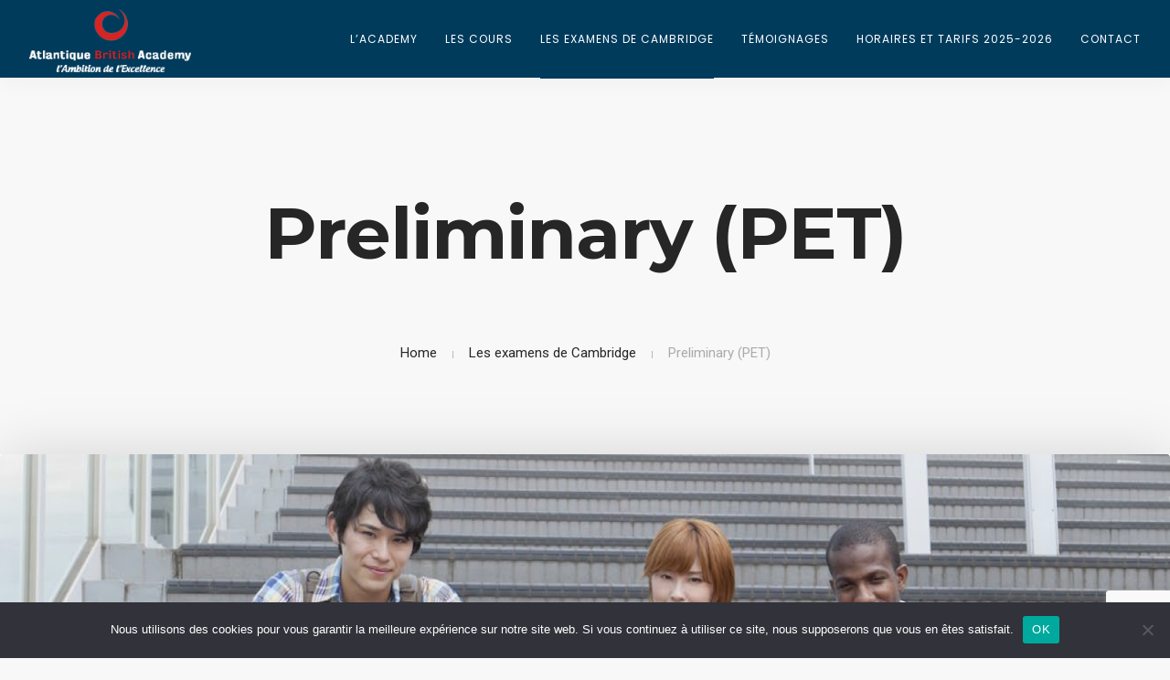

--- FILE ---
content_type: text/html; charset=UTF-8
request_url: https://atlantiqueba-carquefou.fr/les-examens-cambridge/cambridge-english-preliminary/
body_size: 6182
content:
<!doctype html><html lang="fr-FR"><head><meta charset="UTF-8"><meta name="viewport" content="width=device-width, initial-scale=1.0"><link rel="stylesheet" media="print" onload="this.onload=null;this.media='all';" id="ao_optimized_gfonts" href="https://fonts.googleapis.com/css?family=Roboto%3A400%2C100%2C300%2C400%2C400italic%2C600%2C700%7CMontserrat%3A500%2C100%2C300%2C400%2C400italic%2C600%2C700%7CPoppins%3A400%2C100%2C300%2C400%2C400italic%2C600%2C700%7CPoppins%3A400%2C100%2C300%2C400%2C400italic%2C600%2C700%7CPoppins%3A400%2C100%2C300%2C400%2C400italic%2C600%2C700%7COpen+Sans%3A400&amp;display=swap"><link rel="pingback" href="https://atlantiqueba-carquefou.fr/xmlrpc.php" /><meta name='robots' content='index, follow, max-image-preview:large, max-snippet:-1, max-video-preview:-1' /><link media="all" href="https://atlantiqueba-carquefou.fr/wp-content/cache/autoptimize/css/autoptimize_1d1845b42f052e7d877198197d3455a0.css" rel="stylesheet"><title>Preliminary (PET) - Atlantique British Academy</title><meta name="description" content="PET: Preliminary English test est un examen de Cambridge de niveau B1." /><link rel="canonical" href="https://atlantiqueba-carquefou.fr/les-examens-cambridge/cambridge-english-preliminary/" /><meta property="og:locale" content="fr_FR" /><meta property="og:type" content="article" /><meta property="og:title" content="Preliminary (PET) - Atlantique British Academy" /><meta property="og:description" content="PET: Preliminary English test est un examen de Cambridge de niveau B1." /><meta property="og:url" content="https://atlantiqueba-carquefou.fr/les-examens-cambridge/cambridge-english-preliminary/" /><meta property="og:site_name" content="Atlantique British Academy" /><meta property="article:modified_time" content="2017-11-24T09:49:48+00:00" /><meta name="twitter:label1" content="Durée de lecture estimée" /><meta name="twitter:data1" content="1 minute" /> <script type="application/ld+json" class="yoast-schema-graph">{"@context":"https://schema.org","@graph":[{"@type":"WebPage","@id":"https://atlantiqueba-carquefou.fr/les-examens-cambridge/cambridge-english-preliminary/","url":"https://atlantiqueba-carquefou.fr/les-examens-cambridge/cambridge-english-preliminary/","name":"Preliminary (PET) - Atlantique British Academy","isPartOf":{"@id":"https://atlantiqueba-carquefou.fr/#website"},"datePublished":"2015-10-30T05:38:25+00:00","dateModified":"2017-11-24T09:49:48+00:00","description":"PET: Preliminary English test est un examen de Cambridge de niveau B1.","breadcrumb":{"@id":"https://atlantiqueba-carquefou.fr/les-examens-cambridge/cambridge-english-preliminary/#breadcrumb"},"inLanguage":"fr-FR","potentialAction":[{"@type":"ReadAction","target":["https://atlantiqueba-carquefou.fr/les-examens-cambridge/cambridge-english-preliminary/"]}]},{"@type":"BreadcrumbList","@id":"https://atlantiqueba-carquefou.fr/les-examens-cambridge/cambridge-english-preliminary/#breadcrumb","itemListElement":[{"@type":"ListItem","position":1,"name":"Accueil","item":"https://atlantiqueba-carquefou.fr/"},{"@type":"ListItem","position":2,"name":"Les examens de Cambridge","item":"https://atlantiqueba-carquefou.fr/les-examens-cambridge/"},{"@type":"ListItem","position":3,"name":"Preliminary (PET)"}]},{"@type":"WebSite","@id":"https://atlantiqueba-carquefou.fr/#website","url":"https://atlantiqueba-carquefou.fr/","name":"Atlantique British Academy","description":"L&#039;ambition de l&#039;excellence","potentialAction":[{"@type":"SearchAction","target":{"@type":"EntryPoint","urlTemplate":"https://atlantiqueba-carquefou.fr/?s={search_term_string}"},"query-input":{"@type":"PropertyValueSpecification","valueRequired":true,"valueName":"search_term_string"}}],"inLanguage":"fr-FR"}]}</script> <link href='//hb.wpmucdn.com' rel='preconnect' /><link href='https://fonts.googleapis.com' rel='preconnect' /><link href='//fonts.gstatic.com' crossorigin='' rel='preconnect' /><link href='https://fonts.gstatic.com' crossorigin='anonymous' rel='preconnect' /><link rel="alternate" type="application/rss+xml" title="Atlantique British Academy &raquo; Flux" href="https://atlantiqueba-carquefou.fr/feed/" /><link rel="alternate" type="application/rss+xml" title="Atlantique British Academy &raquo; Flux des commentaires" href="https://atlantiqueba-carquefou.fr/comments/feed/" /><link rel='stylesheet' id='wanium-theme-styles-css' href='https://atlantiqueba-carquefou.fr/wp-content/cache/autoptimize/css/autoptimize_single_d1a1ca4f40c74d2e3d5306585eba6797.css?ver=1749548998' type='text/css' media='all' /> <script type="text/javascript" id="cookie-notice-front-js-before">var cnArgs = {"ajaxUrl":"https:\/\/atlantiqueba-carquefou.fr\/wp-admin\/admin-ajax.php","nonce":"803bae88bc","hideEffect":"fade","position":"bottom","onScroll":false,"onScrollOffset":100,"onClick":false,"cookieName":"cookie_notice_accepted","cookieTime":2592000,"cookieTimeRejected":2592000,"globalCookie":false,"redirection":false,"cache":false,"revokeCookies":false,"revokeCookiesOpt":"automatic"};</script> <script type="text/javascript" src="https://atlantiqueba-carquefou.fr/wp-includes/js/jquery/jquery.min.js?ver=3.7.1" id="jquery-core-js"></script> <link rel="https://api.w.org/" href="https://atlantiqueba-carquefou.fr/wp-json/" /><link rel="alternate" title="JSON" type="application/json" href="https://atlantiqueba-carquefou.fr/wp-json/wp/v2/pages/604" /><link rel="EditURI" type="application/rsd+xml" title="RSD" href="https://atlantiqueba-carquefou.fr/xmlrpc.php?rsd" /><link rel='shortlink' href='https://atlantiqueba-carquefou.fr/?p=604' /><link rel="alternate" title="oEmbed (JSON)" type="application/json+oembed" href="https://atlantiqueba-carquefou.fr/wp-json/oembed/1.0/embed?url=https%3A%2F%2Fatlantiqueba-carquefou.fr%2Fles-examens-cambridge%2Fcambridge-english-preliminary%2F" /><link rel="alternate" title="oEmbed (XML)" type="text/xml+oembed" href="https://atlantiqueba-carquefou.fr/wp-json/oembed/1.0/embed?url=https%3A%2F%2Fatlantiqueba-carquefou.fr%2Fles-examens-cambridge%2Fcambridge-english-preliminary%2F&#038;format=xml" /> <script>(function(i,s,o,g,r,a,m){i['GoogleAnalyticsObject']=r;i[r]=i[r]||function(){
		(i[r].q=i[r].q||[]).push(arguments)},i[r].l=1*new Date();a=s.createElement(o),
		m=s.getElementsByTagName(o)[0];a.async=1;a.src=g;m.parentNode.insertBefore(a,m)
		})(window,document,'script','//www.google-analytics.com/analytics.js','ga');
		
		ga('create', 'UA-79915640-1', 'auto');
		ga('send', 'pageview');</script>  <noscript> <img height="1" width="1" style="display:none" alt="fbpx"
src="https://www.facebook.com/tr?id=324576725749800&ev=PageView&noscript=1" /> </noscript><meta name="generator" content="Powered by WPBakery Page Builder - drag and drop page builder for WordPress."/> <noscript><style>.wpb_animate_when_almost_visible { opacity: 1; }</style></noscript></head><body data-rsssl=1 class="wp-singular page-template-default page page-id-604 page-child parent-pageid-17 wp-theme-wanium cookies-not-set normal-layout wpb-js-composer js-comp-ver-6.10.0 vc_responsive"><div class="nav-container "><nav><div class="nav-bar nav-mobile "><div class="module left"> <a href="https://atlantiqueba-carquefou.fr/"> <img class="logo logo-light" alt="Atlantique British Academy" src="https://atlantiqueba-carquefou.fr/wp-content/themes/wanium/assets/img/logo-light.png" /> <img class="logo logo-dark" alt="Atlantique British Academy" src="https://atlantiqueba-carquefou.fr/wp-content/uploads/2017/11/white-logo-1.png" /> </a></div><div class="module widget-wrap mobile-toggle right visible-sm visible-xs"> <i class="ti-menu"></i></div><div class="module-group right"><div class="module left"><ul id="menu-menu" class="menu"><li id="menu-item-912"  class="menu-item menu-item-type-post_type menu-item-object-page menu-item-912"><a href="https://atlantiqueba-carquefou.fr/notre-academy/">L’Academy</a><li id="menu-item-2135"  class="menu-item menu-item-type-custom menu-item-object-custom menu-item-has-children menu-item-2135 has-dropdown"><a href="#">Les cours</a><ul role="menu" class=" subnav"><li id="menu-item-1498"  class="menu-item menu-item-type-post_type menu-item-object-page menu-item-1498"><a href="https://atlantiqueba-carquefou.fr/cours-anglais-enfants/">Les cours pour enfants</a><li id="menu-item-1499"  class="menu-item menu-item-type-post_type menu-item-object-page menu-item-1499"><a href="https://atlantiqueba-carquefou.fr/formations-professionnelles/">Les Formations Professionnelles</a><li id="menu-item-1825"  class="menu-item menu-item-type-post_type menu-item-object-page menu-item-1825"><a href="https://atlantiqueba-carquefou.fr/sejours-linguistiques-enfants/">Séjours linguistiques enfants / adolescents</a><li id="menu-item-1553"  class="menu-item menu-item-type-post_type menu-item-object-page menu-item-1553"><a href="https://atlantiqueba-carquefou.fr/ressources-pedagogiques/">Ressources pédagogiques</a></ul><li id="menu-item-2139"  class="menu-item menu-item-type-custom menu-item-object-custom current-menu-ancestor current-menu-parent menu-item-has-children menu-item-2139 has-dropdown"><a href="#">Les examens de Cambridge</a><ul role="menu" class=" subnav"><li id="menu-item-1500"  class="menu-item menu-item-type-post_type menu-item-object-page menu-item-1500"><a href="https://atlantiqueba-carquefou.fr/les-examens-cambridge/cambridge-english-ket/">Key for School (KET)</a><li id="menu-item-1503"  class="menu-item menu-item-type-post_type menu-item-object-page current-menu-item page_item page-item-604 current_page_item menu-item-1503 active"><a href="https://atlantiqueba-carquefou.fr/les-examens-cambridge/cambridge-english-preliminary/">Preliminary (PET)</a><li id="menu-item-1502"  class="menu-item menu-item-type-post_type menu-item-object-page menu-item-1502"><a href="https://atlantiqueba-carquefou.fr/les-examens-cambridge/examens-cambridge-first-certificate/">First Certificate (FCE)</a><li id="menu-item-1501"  class="menu-item menu-item-type-post_type menu-item-object-page menu-item-1501"><a href="https://atlantiqueba-carquefou.fr/les-examens-cambridge/cambridge-english-advanced/">Cambridge English Advanced (CAE)</a><li id="menu-item-2511"  class="menu-item menu-item-type-post_type menu-item-object-page menu-item-2511"><a href="https://atlantiqueba-carquefou.fr/success-stories/">Success stories</a></ul><li id="menu-item-1029"  class="menu-item menu-item-type-post_type menu-item-object-page menu-item-1029"><a href="https://atlantiqueba-carquefou.fr/temoignages-cours-anglais/">Témoignages</a><li id="menu-item-41"  class="menu-item menu-item-type-post_type menu-item-object-page menu-item-41"><a href="https://atlantiqueba-carquefou.fr/horaires-tarifs/">Horaires et tarifs 2025-2026</a><li id="menu-item-168"  class="menu-item menu-item-type-post_type menu-item-object-page menu-item-168"><a href="https://atlantiqueba-carquefou.fr/contact-british-academy/">Contact</a></ul></div></div></div></nav></div><div class="main-container"><section class="page-title page-title-center "><div class="container"><div class="row"><div class="col-sm-12 text-center"><h2 class="heading-title mb0">Preliminary (PET)</h2><p class="lead fade-color mb0"></p></div></div></div><ol class="breadcrumb breadcrumb-style"><li><a href="https://atlantiqueba-carquefou.fr/" class="home-link" rel="home">Home</a></li><li><a href="https://atlantiqueba-carquefou.fr/les-examens-cambridge/">Les examens de Cambridge</a></li><li class="active">Preliminary (PET)</li></ol></section><div class="tlg-page-wrapper"> <a id="home" href="#"></a><section class="wpb-content-wrapper"><section class="vc_row wpb_row vc_row-fluid bg-light not-equal not-color"><div class=" container "><div class="row "><div class="wpb_column vc_column_container vc_col-sm-12"><div class="vc_column-inner"><div class="wpb_wrapper"><div  class="boxed-intro-content heavy-shadow zoom-hover bg-white  "><div class="intro-image border-radious-top overflow-hidden"><img fetchpriority="high" decoding="async" width="1628" height="805" src="https://atlantiqueba-carquefou.fr/wp-content/uploads/2015/10/pet-cambridge-presentation.png" class="background-image" alt="" srcset="https://atlantiqueba-carquefou.fr/wp-content/uploads/2015/10/pet-cambridge-presentation.png 1628w, https://atlantiqueba-carquefou.fr/wp-content/uploads/2015/10/pet-cambridge-presentation-300x148.png 300w, https://atlantiqueba-carquefou.fr/wp-content/uploads/2015/10/pet-cambridge-presentation-1024x506.png 1024w" sizes="(max-width: 1628px) 100vw, 1628px" /></div><div class="intro-content pt32 pb16 pl-32 pr-32"><div  class="text-color mt24"></p><h4>Qu’est-ce que le Preliminary (PET) ?</h4><p>Le <em>Cambridge English Preliminary,</em> également appelé <em>Preliminary English Test (PET)</em>, est un examen de niveau intermédiaire qui  correspond au niveau B1 du CECR selon CECRL et indique que vous pouvez utiliser vos compétences en anglais dans le travail ou pour vos études.</p><p>Vous pouvez l’utiliser pour :</p><ol><li>étudier dans une université anglophone ou intégrer des grandes écoles françaises</li><li>vivre ou travailler  dans un environnement anglophone</li></ol><h4>Quel est le contenu du test ?</h4><p>Le test est composé de 3 parties :</p><ol><li>Reading and Writing – Compréhension et expression orale  (1h30)</li><li>Listening – Compréhension orale (30 min et 6 min pour reporter vos réponses)</li><li>Speaking – Expression orale (10 à 12 min par duo de candidats)</li></ol><p>Les scores donnés par compétence ainsi que le score global sont alignés sur la <a href="https://www.youtube.com/watch?v=jFqfgA4mx9U" target="_blank" rel="noopener">Cambridge English Scale</a>.</div></div></div></div></div></div></div></div></section><section class="vc_row wpb_row vc_row-fluid bg-light not-equal not-color"><div class=" container "><div class="row "><div class="wpb_column vc_column_container vc_col-sm-12"><div class="vc_column-inner"><div class="wpb_wrapper"><div class="wpb_text_column wpb_content_element " ><div class="wpb_wrapper"><blockquote><p> Une préparation est indispensable, sachant que ce n’est pas un QCM il faut connaître le format de l’épreuve à l’avance pour ne pas perdre inutilement  le jour de l’examen. Une bonne préparation est indispensable pour comprendre les consignes et éviter les pièges. Atlantique British Academy vous prépare à l’examen de façon rigoureuse afin d’atteindre le meilleur résultat possible.</p></blockquote></div></div></div></div></div></div></div></section><section class="vc_row wpb_row vc_row-fluid bg-light pb0 not-equal not-color"><div class=" container "><div class="row "><div class="wpb_column vc_column_container vc_col-sm-12"><div class="vc_column-inner"><div class="wpb_wrapper"><div class="headings-title "><div class="mb72 mb-xs-40 text-left"><div  class="widgetsubtitle ">Liens utiles</div><div class="divider-wrap"><div class="tlg-divider"></div></div></div></div></div></div></div></div></div></section><section class="vc_row wpb_row vc_row-fluid bg-light pt0 not-equal not-color"><div class=" container "><div class="row "><div class="wpb_column vc_column_container vc_col-sm-12"><div class="vc_column-inner"><div class="wpb_wrapper"><div class="wpb_text_column wpb_content_element " ><div class="wpb_wrapper"><p>Online ressources to practice :</p><p><a href="https://www.youtube.com/playlist?list=PLAAcs3m4qpHEM_m6MhcKUr-FQT03ur41u" target="_blank" rel="noopener">PET Exam</a></p><p>A télécharger</p><p><a href="https://atlantiqueba-carquefou.fr/wp-content/uploads/2015/10/summary-regulations.pdf">Règlement pour les candidats</a><br /> <a href="https://atlantiqueba-carquefou.fr/wp-content/uploads/2015/10/Guide-du-candidat-PET.pdf">Guide du candidat PET</a></p></div></div></div></div></div></div></div></section></section></div><footer class="footer-widget bg-graydark  "><div class="container"><div class="row"><div class="col-md-3 col-sm-6"><div id="custom_html-3" class="widget_text widget widget_custom_html"><h6 class="title">Plateforme d&rsquo;apprentissage Moodle</h6><div class="textwidget custom-html-widget"><a href="http://moodle-coursanglais.fr/"><img src="https://atlantiqueba-carquefou.fr/wp-content/uploads/2016/05/moodle.jpg" alt="facebook" title="facebook"/></a></div></div></div><div class="col-md-3 col-sm-6"><div id="nav_menu-7" class="widget widget_nav_menu"><h6 class="title">Pages</h6><div class="menu-legal-container"><ul id="menu-legal" class="menu"><li id="menu-item-948" class="menu-item menu-item-type-post_type menu-item-object-page menu-item-948"><a href="https://atlantiqueba-carquefou.fr/mentions-legales/">Mentions légales</a></li><li id="menu-item-970" class="menu-item menu-item-type-post_type menu-item-object-page menu-item-970"><a href="https://atlantiqueba-carquefou.fr/plan-du-site/">Plan du site</a></li></ul></div></div></div><div class="col-md-3 col-sm-6"><div id="custom_html-7" class="widget_text widget widget_custom_html"><h6 class="title">Contact</h6><div class="textwidget custom-html-widget"><p>11 boulevard Ampère, bâtiment B, Technopolis</p><p>44470 Carquefou</p><p> Téléphone : 07 50 98 90 01</p></div></div></div><div class="col-md-3 col-sm-6"><div id="custom_html-5" class="widget_text widget widget_custom_html"><h6 class="title">Suivez-nous !</h6><div class="textwidget custom-html-widget"><a href="https://www.facebook.com/atlantiquebritishacademy/" target="_blank" class="footer-icon"><img src="https://atlantiqueba-carquefou.fr/wp-content/uploads/2017/11/logo-facebook-square.png" height="32" width="32" alt="atlantique-british-academy-facebook"></a> <a href="https://www.instagram.com/atlantique_british_academy/" target="_blank" class="footer-icon"><img src="https://atlantiqueba-carquefou.fr/wp-content/uploads/2017/11/logo-instagram.png" height="32" width="32" alt="atlantique-british-academy-instagram"></a> <a href="https://www.youtube.com/channel/UCMlobP1WKBRLYkeSRQj8Ang" target="_blank" class="footer-icon"><img src="https://atlantiqueba-carquefou.fr/wp-content/uploads/2017/11/logo-youtube.png" height="32" width="32" alt="atlantique-british-academy-youtube"></a></div></div></div><div class="clear"></div></div></div><div class="sub-footer"><div class="container"><div class="row"><div class="col-sm-6"> <span class="sub"> © Copyright Atlantique British Academy - Wanium Wordpress Theme </span></div><div class="col-sm-6 text-right text-left-sm"><ul class="list-inline social-list mt-xs-8"></ul></div></div></div></div></footer><div class="back-to-top"><i class="ti-angle-up"></i></div></div> <script type="speculationrules">{"prefetch":[{"source":"document","where":{"and":[{"href_matches":"\/*"},{"not":{"href_matches":["\/wp-*.php","\/wp-admin\/*","\/wp-content\/uploads\/*","\/wp-content\/*","\/wp-content\/plugins\/*","\/wp-content\/themes\/wanium\/*","\/*\\?(.+)"]}},{"not":{"selector_matches":"a[rel~=\"nofollow\"]"}},{"not":{"selector_matches":".no-prefetch, .no-prefetch a"}}]},"eagerness":"conservative"}]}</script> <div id='fb-pxl-ajax-code'></div><script type="text/html" id="wpb-modifications"></script> <script type="text/javascript" src="https://www.google.com/recaptcha/api.js?render=6LeXitsZAAAAAJdFoqLcN993vxmsJ986T2obIvy5&amp;ver=3.0" id="google-recaptcha-js"></script> <div id="cookie-notice" role="dialog" class="cookie-notice-hidden cookie-revoke-hidden cn-position-bottom" aria-label="Cookie Notice" style="background-color: rgba(50,50,58,1);"><div class="cookie-notice-container" style="color: #fff"><span id="cn-notice-text" class="cn-text-container">Nous utilisons des cookies pour vous garantir la meilleure expérience sur notre site web. Si vous continuez à utiliser ce site, nous supposerons que vous en êtes satisfait.</span><span id="cn-notice-buttons" class="cn-buttons-container"><button id="cn-accept-cookie" data-cookie-set="accept" class="cn-set-cookie cn-button" aria-label="OK" style="background-color: #00a99d">OK</button></span><span id="cn-close-notice" data-cookie-set="accept" class="cn-close-icon" title="Non"></span></div></div><div class="pswp" tabindex="-1" role="dialog" aria-hidden="true"><div class="pswp__bg"></div><div class="pswp__scroll-wrap"><div class="pswp__container"><div class="pswp__item"></div><div class="pswp__item"></div><div class="pswp__item"></div></div><div class="pswp__ui pswp__ui--hidden"><div class="pswp__top-bar"><div class="pswp__counter"></div> <button class="pswp__button pswp__button--close" title="Close (Esc)"></button> <button class="pswp__button pswp__button--share" title="Share"></button> <button class="pswp__button pswp__button--fs" title="Toggle fullscreen"></button> <button class="pswp__button pswp__button--zoom" title="Zoom in/out"></button><div class="pswp__preloader"><div class="pswp__preloader__icn"><div class="pswp__preloader__cut"><div class="pswp__preloader__donut"></div></div></div></div></div><div class="pswp__share-modal pswp__share-modal--hidden pswp__single-tap"><div class="pswp__share-tooltip"></div></div> <button class="pswp__button pswp__button--arrow--left" title="Previous (arrow left)"></button> <button class="pswp__button pswp__button--arrow--right" title="Next (arrow right)"></button><div class="pswp__caption"><div class="pswp__caption__center"></div></div></div></div></div> <script defer src="https://atlantiqueba-carquefou.fr/wp-content/cache/autoptimize/js/autoptimize_62d741bcf92678d6cee8d6a0947a7d45.js"></script></body></html>

--- FILE ---
content_type: text/html; charset=utf-8
request_url: https://www.google.com/recaptcha/api2/anchor?ar=1&k=6LeXitsZAAAAAJdFoqLcN993vxmsJ986T2obIvy5&co=aHR0cHM6Ly9hdGxhbnRpcXVlYmEtY2FycXVlZm91LmZyOjQ0Mw..&hl=en&v=naPR4A6FAh-yZLuCX253WaZq&size=invisible&anchor-ms=20000&execute-ms=15000&cb=7pn9t6fpdzvi
body_size: 45019
content:
<!DOCTYPE HTML><html dir="ltr" lang="en"><head><meta http-equiv="Content-Type" content="text/html; charset=UTF-8">
<meta http-equiv="X-UA-Compatible" content="IE=edge">
<title>reCAPTCHA</title>
<style type="text/css">
/* cyrillic-ext */
@font-face {
  font-family: 'Roboto';
  font-style: normal;
  font-weight: 400;
  src: url(//fonts.gstatic.com/s/roboto/v18/KFOmCnqEu92Fr1Mu72xKKTU1Kvnz.woff2) format('woff2');
  unicode-range: U+0460-052F, U+1C80-1C8A, U+20B4, U+2DE0-2DFF, U+A640-A69F, U+FE2E-FE2F;
}
/* cyrillic */
@font-face {
  font-family: 'Roboto';
  font-style: normal;
  font-weight: 400;
  src: url(//fonts.gstatic.com/s/roboto/v18/KFOmCnqEu92Fr1Mu5mxKKTU1Kvnz.woff2) format('woff2');
  unicode-range: U+0301, U+0400-045F, U+0490-0491, U+04B0-04B1, U+2116;
}
/* greek-ext */
@font-face {
  font-family: 'Roboto';
  font-style: normal;
  font-weight: 400;
  src: url(//fonts.gstatic.com/s/roboto/v18/KFOmCnqEu92Fr1Mu7mxKKTU1Kvnz.woff2) format('woff2');
  unicode-range: U+1F00-1FFF;
}
/* greek */
@font-face {
  font-family: 'Roboto';
  font-style: normal;
  font-weight: 400;
  src: url(//fonts.gstatic.com/s/roboto/v18/KFOmCnqEu92Fr1Mu4WxKKTU1Kvnz.woff2) format('woff2');
  unicode-range: U+0370-0377, U+037A-037F, U+0384-038A, U+038C, U+038E-03A1, U+03A3-03FF;
}
/* vietnamese */
@font-face {
  font-family: 'Roboto';
  font-style: normal;
  font-weight: 400;
  src: url(//fonts.gstatic.com/s/roboto/v18/KFOmCnqEu92Fr1Mu7WxKKTU1Kvnz.woff2) format('woff2');
  unicode-range: U+0102-0103, U+0110-0111, U+0128-0129, U+0168-0169, U+01A0-01A1, U+01AF-01B0, U+0300-0301, U+0303-0304, U+0308-0309, U+0323, U+0329, U+1EA0-1EF9, U+20AB;
}
/* latin-ext */
@font-face {
  font-family: 'Roboto';
  font-style: normal;
  font-weight: 400;
  src: url(//fonts.gstatic.com/s/roboto/v18/KFOmCnqEu92Fr1Mu7GxKKTU1Kvnz.woff2) format('woff2');
  unicode-range: U+0100-02BA, U+02BD-02C5, U+02C7-02CC, U+02CE-02D7, U+02DD-02FF, U+0304, U+0308, U+0329, U+1D00-1DBF, U+1E00-1E9F, U+1EF2-1EFF, U+2020, U+20A0-20AB, U+20AD-20C0, U+2113, U+2C60-2C7F, U+A720-A7FF;
}
/* latin */
@font-face {
  font-family: 'Roboto';
  font-style: normal;
  font-weight: 400;
  src: url(//fonts.gstatic.com/s/roboto/v18/KFOmCnqEu92Fr1Mu4mxKKTU1Kg.woff2) format('woff2');
  unicode-range: U+0000-00FF, U+0131, U+0152-0153, U+02BB-02BC, U+02C6, U+02DA, U+02DC, U+0304, U+0308, U+0329, U+2000-206F, U+20AC, U+2122, U+2191, U+2193, U+2212, U+2215, U+FEFF, U+FFFD;
}
/* cyrillic-ext */
@font-face {
  font-family: 'Roboto';
  font-style: normal;
  font-weight: 500;
  src: url(//fonts.gstatic.com/s/roboto/v18/KFOlCnqEu92Fr1MmEU9fCRc4AMP6lbBP.woff2) format('woff2');
  unicode-range: U+0460-052F, U+1C80-1C8A, U+20B4, U+2DE0-2DFF, U+A640-A69F, U+FE2E-FE2F;
}
/* cyrillic */
@font-face {
  font-family: 'Roboto';
  font-style: normal;
  font-weight: 500;
  src: url(//fonts.gstatic.com/s/roboto/v18/KFOlCnqEu92Fr1MmEU9fABc4AMP6lbBP.woff2) format('woff2');
  unicode-range: U+0301, U+0400-045F, U+0490-0491, U+04B0-04B1, U+2116;
}
/* greek-ext */
@font-face {
  font-family: 'Roboto';
  font-style: normal;
  font-weight: 500;
  src: url(//fonts.gstatic.com/s/roboto/v18/KFOlCnqEu92Fr1MmEU9fCBc4AMP6lbBP.woff2) format('woff2');
  unicode-range: U+1F00-1FFF;
}
/* greek */
@font-face {
  font-family: 'Roboto';
  font-style: normal;
  font-weight: 500;
  src: url(//fonts.gstatic.com/s/roboto/v18/KFOlCnqEu92Fr1MmEU9fBxc4AMP6lbBP.woff2) format('woff2');
  unicode-range: U+0370-0377, U+037A-037F, U+0384-038A, U+038C, U+038E-03A1, U+03A3-03FF;
}
/* vietnamese */
@font-face {
  font-family: 'Roboto';
  font-style: normal;
  font-weight: 500;
  src: url(//fonts.gstatic.com/s/roboto/v18/KFOlCnqEu92Fr1MmEU9fCxc4AMP6lbBP.woff2) format('woff2');
  unicode-range: U+0102-0103, U+0110-0111, U+0128-0129, U+0168-0169, U+01A0-01A1, U+01AF-01B0, U+0300-0301, U+0303-0304, U+0308-0309, U+0323, U+0329, U+1EA0-1EF9, U+20AB;
}
/* latin-ext */
@font-face {
  font-family: 'Roboto';
  font-style: normal;
  font-weight: 500;
  src: url(//fonts.gstatic.com/s/roboto/v18/KFOlCnqEu92Fr1MmEU9fChc4AMP6lbBP.woff2) format('woff2');
  unicode-range: U+0100-02BA, U+02BD-02C5, U+02C7-02CC, U+02CE-02D7, U+02DD-02FF, U+0304, U+0308, U+0329, U+1D00-1DBF, U+1E00-1E9F, U+1EF2-1EFF, U+2020, U+20A0-20AB, U+20AD-20C0, U+2113, U+2C60-2C7F, U+A720-A7FF;
}
/* latin */
@font-face {
  font-family: 'Roboto';
  font-style: normal;
  font-weight: 500;
  src: url(//fonts.gstatic.com/s/roboto/v18/KFOlCnqEu92Fr1MmEU9fBBc4AMP6lQ.woff2) format('woff2');
  unicode-range: U+0000-00FF, U+0131, U+0152-0153, U+02BB-02BC, U+02C6, U+02DA, U+02DC, U+0304, U+0308, U+0329, U+2000-206F, U+20AC, U+2122, U+2191, U+2193, U+2212, U+2215, U+FEFF, U+FFFD;
}
/* cyrillic-ext */
@font-face {
  font-family: 'Roboto';
  font-style: normal;
  font-weight: 900;
  src: url(//fonts.gstatic.com/s/roboto/v18/KFOlCnqEu92Fr1MmYUtfCRc4AMP6lbBP.woff2) format('woff2');
  unicode-range: U+0460-052F, U+1C80-1C8A, U+20B4, U+2DE0-2DFF, U+A640-A69F, U+FE2E-FE2F;
}
/* cyrillic */
@font-face {
  font-family: 'Roboto';
  font-style: normal;
  font-weight: 900;
  src: url(//fonts.gstatic.com/s/roboto/v18/KFOlCnqEu92Fr1MmYUtfABc4AMP6lbBP.woff2) format('woff2');
  unicode-range: U+0301, U+0400-045F, U+0490-0491, U+04B0-04B1, U+2116;
}
/* greek-ext */
@font-face {
  font-family: 'Roboto';
  font-style: normal;
  font-weight: 900;
  src: url(//fonts.gstatic.com/s/roboto/v18/KFOlCnqEu92Fr1MmYUtfCBc4AMP6lbBP.woff2) format('woff2');
  unicode-range: U+1F00-1FFF;
}
/* greek */
@font-face {
  font-family: 'Roboto';
  font-style: normal;
  font-weight: 900;
  src: url(//fonts.gstatic.com/s/roboto/v18/KFOlCnqEu92Fr1MmYUtfBxc4AMP6lbBP.woff2) format('woff2');
  unicode-range: U+0370-0377, U+037A-037F, U+0384-038A, U+038C, U+038E-03A1, U+03A3-03FF;
}
/* vietnamese */
@font-face {
  font-family: 'Roboto';
  font-style: normal;
  font-weight: 900;
  src: url(//fonts.gstatic.com/s/roboto/v18/KFOlCnqEu92Fr1MmYUtfCxc4AMP6lbBP.woff2) format('woff2');
  unicode-range: U+0102-0103, U+0110-0111, U+0128-0129, U+0168-0169, U+01A0-01A1, U+01AF-01B0, U+0300-0301, U+0303-0304, U+0308-0309, U+0323, U+0329, U+1EA0-1EF9, U+20AB;
}
/* latin-ext */
@font-face {
  font-family: 'Roboto';
  font-style: normal;
  font-weight: 900;
  src: url(//fonts.gstatic.com/s/roboto/v18/KFOlCnqEu92Fr1MmYUtfChc4AMP6lbBP.woff2) format('woff2');
  unicode-range: U+0100-02BA, U+02BD-02C5, U+02C7-02CC, U+02CE-02D7, U+02DD-02FF, U+0304, U+0308, U+0329, U+1D00-1DBF, U+1E00-1E9F, U+1EF2-1EFF, U+2020, U+20A0-20AB, U+20AD-20C0, U+2113, U+2C60-2C7F, U+A720-A7FF;
}
/* latin */
@font-face {
  font-family: 'Roboto';
  font-style: normal;
  font-weight: 900;
  src: url(//fonts.gstatic.com/s/roboto/v18/KFOlCnqEu92Fr1MmYUtfBBc4AMP6lQ.woff2) format('woff2');
  unicode-range: U+0000-00FF, U+0131, U+0152-0153, U+02BB-02BC, U+02C6, U+02DA, U+02DC, U+0304, U+0308, U+0329, U+2000-206F, U+20AC, U+2122, U+2191, U+2193, U+2212, U+2215, U+FEFF, U+FFFD;
}

</style>
<link rel="stylesheet" type="text/css" href="https://www.gstatic.com/recaptcha/releases/naPR4A6FAh-yZLuCX253WaZq/styles__ltr.css">
<script nonce="t188sXlWNwXb004mveu_Ag" type="text/javascript">window['__recaptcha_api'] = 'https://www.google.com/recaptcha/api2/';</script>
<script type="text/javascript" src="https://www.gstatic.com/recaptcha/releases/naPR4A6FAh-yZLuCX253WaZq/recaptcha__en.js" nonce="t188sXlWNwXb004mveu_Ag">
      
    </script></head>
<body><div id="rc-anchor-alert" class="rc-anchor-alert"></div>
<input type="hidden" id="recaptcha-token" value="[base64]">
<script type="text/javascript" nonce="t188sXlWNwXb004mveu_Ag">
      recaptcha.anchor.Main.init("[\x22ainput\x22,[\x22bgdata\x22,\x22\x22,\[base64]/[base64]/[base64]/[base64]/[base64]/SVtnKytdPU46KE48MjA0OD9JW2crK109Tj4+NnwxOTI6KChOJjY0NTEyKT09NTUyOTYmJk0rMTxwLmxlbmd0aCYmKHAuY2hhckNvZGVBdChNKzEpJjY0NTEyKT09NTYzMjA/[base64]/eihNLHApOm0oMCxNLFtULDIxLGddKSxmKHAsZmFsc2UsZmFsc2UsTSl9Y2F0Y2goYil7UyhNLDI3Nik/[base64]/[base64]/[base64]/[base64]/[base64]/[base64]\\u003d\x22,\[base64]\\u003d\\u003d\x22,\x22InzCgGE3wqbDtGPDkcKdw5jCpVw1w7DCqg0Vwp3Cr8OJwqjDtsKmF3vCgMKmPRYbwokPwpVZwqrDrGjCrC/DuG9UV8Kuw5YTfcK0wqgwXWLDrMOSPDloNMKIw7bDnh3CugwRFH9Pw5rCqMOYWcOAw5xmwoBiwoYLw7RIbsKsw6TDpcOpIgLDrMO/wonCqcOnLFPCusKxwr/CtEbDpnvDrcO3RwQrZMKHw5VIw7bDhkPDkcOgHcKyXyHDqG7DjsKNF8OcJHUlw7gTTcObwo4PKMORGDIZwpXCjcOBwoBdwrY0UnDDvl0cwrTDnsKVwqTDuMKdwqF+NCPCusK6KW4Fwq3DtMKGCQ88McOIwqrCqgrDg8OjSnQIwpHCvMK5NcOMd1DCjMO7w4vDgMKxw4/Dn35zw4pCQBpbw5VVXHYOA3PDscOBO23ColnCm0fDhcO/GEfCqMKgLjjCvnHCn3F/IsOTwqHCj37DpV4AD17DoFbDtcKcwrM2BFYGXcOfQMKHwq/CqMOXKTLDrgTDl8OXJ8OAwp7DrMKjYGTDplTDnw9WwqLCtcO8FsOgYzpVV37CscKrKsOCJcKVDWnCocKaOMKtSxLDpz/Dp8OHNMKgwqZRwqfCi8Odw5HDhgwaGmfDrWc8wrPCqsKuXMKDwpTDoy/Cu8KewrrDgsKdOUrCqsOyPEkGw60pCHfCl8OXw63DlcOVKVN1w5g7w5nDuGVOw40MdFrChRxnw5/DlHfDpgHDu8KXaiHDvcO/wozDjsKRw6coXyAzw5UbGcOQR8OECUjCusKjwqfClMO0IMOEwoE3HcOKwqfCj8Kqw7pTIcKUUcKoeQXCq8OswpU+wodWwpXDn1HCnsO4w7PCrzPDv8Kzwo/DgMKfIsOxd35Sw7/Cpjo4fsK2wpHDl8KJw5XClsKZWcKfw4/[base64]/DiMOcd8KywpdlfjLDjMOUScKqQcOOaMO7wqvCiTXChMKWw6nCvVloNlMKw4V0VwfCvcKrEXlLC2FIw6Jjw67Cn8OFLC3CkcOKOHrDqsOiw7fCm1XCpcKMdMKLe8KMwrdBwrI7w4/DuhzChmvCpcKFw4N7UFNdI8KFwrnDpELDncKIEi3DsUcgwobCsMOgwogAwrXClsONwr/Dgy/Dhmo0dHHCkRUeNcKXXMOXw60IXcKpcsOzE2Afw63CoMOaYA/CgcKxwoQ/X0DDucOww45DwqEzIcOwA8KMHjDCiU1sP8Krw7XDhC1GTsOlO8O+w7A7f8OtwqAGIEoRwrsKHnjCucOjw7BfayvDom9ALjvCvhstN8OxwrLClw09w6/DtsKnwoMlIMK1w4jCtsOEBMO0w5TDsx7DvTwLSMK+wo0xw4hlPMKFwoASZcOEw5/DnnIQFwDDnBAjGFxew5zCjUfCn8K9w5rDs19oPsOFcBjCpkvDvDDDoz/DvRnClMKqw53DpQxEwpIOOsOswp/CmELCv8OfSsOAw6rDkTU+dX/[base64]/[base64]/DgXnDrjh6GTjCnMOgw7oUUnZvw5Bbam4mJwNfwr8lw7ADw5UdwoHCkVjDuVfCl07CvXnCrBF6FiJGW1bDoklMGMOdwoLCt1/ChcKlLcOqOMOEw6PDrMKBN8OOw6NlwpjDqQTCucKdXRsNCQ8owrgzMFkRw5Rbw6VmGcOaGMOBwqEiPU/CiDXDsF/CvMOdw5NVdEtgwq7DscKXGsOLO8Kxwq/[base64]/CgsKIGcO8w4UqbcKMVBcgwoJZwp8TScKHMsKScMOqSEZEwrvChsO8FEAaSkN0NURkR0PDpl8+IMOzXMORwqfDm8KnTjVFZ8OLAAwuUcKVw43DlQthwqdsUDHCl0h2W1/Di8O4w5bDisKdLzLCoGVaEDjCilTDkMKuBHzCvUslwp/Ci8KSw5zDgBLDk3ECw67ChMOewqsUw5HCjsOZf8OsM8Ktw6/CucO8OmwaH0TCrMOwK8ODwpslGcKCHlLDpsO1DsKKPzbDoXPCpsOww5XCtFfDncKAIcOyw5/CoxQqJRrCnxUCwrrDmcKsY8OKa8KWBcKww73Cp2DCicObwqHCusKzP15/w4/[base64]/ClWrDrjXCgHlCw7jDuw/DnMOYwo/CmSbDtcORVCpLwrhZw4Euwr7DrsOVcXFWwrprw58FK8OLBsOvUcOaQTFaU8K3byvDvsO/[base64]/[base64]/CvAIqIhXDmMONw6Rgw6N3PTXCqUtJwonCnkcnCkDDgsOBw6DDuglPfcKiw7pEw5nDn8ODw5LDicO4I8KAwoA0HMOXaMKAf8OjPUIowrLCkMKaMcK/WkdBEMOVBTfDicK8wo0vRRzDrFfCkBXDosOOw4rDuyXCtyrCocOqwoMmw659wocxwr7ClMKwwq/CnRIGw7JBRlTDmMK3wqplR1gpXHl7YH3DucKyfwUyJwJqTMOeGMOSIMKpXQ3Cr8O/GwzDi8KTB8OZw5jDpjZuEmwcwqYPf8OVworCkC1cBMKXZg3Dh8KXwoYEw5xmMcOzHE/DikfCo303w4UNwo/DhcKBw4vClV46DlhscMOBG8KlB8Oqw6DDhw0RwqTCisObbjMhUcKjQcOawr7DjsOjPj/[base64]/[base64]/DiXkGOB8Zw5vDicKtQSU8IcOUOsKkw6LCvHbCusODDMOFw697w6LCssKCw4vDlHbDqwPDtcOuw77Cg3HDpk/Ds8KGwp8Ow6pRw7BVdzx0w7/ChMKOwo0sworDpMKkZMOHwq9fDsOiw7JTF1LCuyZEw5ZEw4h+w605wo/[base64]/CuSDDk8KALcKrwoAXwrHCi8Obwo3DvMKMYMOTw4/Ck3JJUMOrw5zCrsO4EwzDomN5QMO3eDU3w5XCiMKWTUTDr3ckDcOYwqN1ZGVjZibDkMKbw7dXbsK/MHHCmX/Do8K3w71Qw5Elw57DuAnDiU44w6TCrcKJw6AQLsKDXcO3PTfCj8KbD2kZwqF4FFolaXPChMK7wps0a0t/LMKbwrLCqX3Dp8Odw6sgw4wbwqzDsMOUXWIfYsKwPRzCqmzDrMOyw5QFB3fCisOAQmfDv8KHw5g9w5MrwotUDFnDisOtFcOJe8KRfmxpw6rDlUtBAz7Cs3VqCMKODCx0wqPCtsK9DjTCkMKgKsOYw57CvsOCasONwoMnwpjDl8KMIcONwpDCsMK/Q8KHDXXCvBDCnxxubcKRw7/CssO0w4xTw5lDGcKSw4tCNTXDhl5TNcOVI8KiVw4Kw5lpWcKwccK9woTDjMOCwphocSLCs8OowpLCgRbDuyjDgcOrGMOlwp/Di3zDgHzDr2zDhEE+wrE1d8O5w7rDs8O7w4YnwojDm8OibVFPw6d3acOqf2AFwrYmw6XDvmxfcF7ChhjCnMOVw45eZcOUwrYyw7slw57DosOecU9Cw6zCrTYRcMKIKMKlbcO4w5/[base64]/Do8KJwq/[base64]/[base64]/w6/DpFXCkVQtw4oBwozDjcOoQD5lAH3DlMO2w6XCnMO2fcOjTcOeFMKXJsKnMMOwRCXChQNAGsKHwq3DqsKxwo3CgEg0NcK3wrrDn8OgZ0w4wq7CnMK4MnDCuXYaTg/[base64]/[base64]/ChknClmTCpQjDljI3w7Z8w6zCo2bCgTxZLMO0OSEbw4/CgcKcEGLCsxzCocO6w74iwrk/w7UKXirDhT3CgsKtw5Vnw50OdXYAw6QNP8OHY8OQY8OOwoAqw57Chw1gw5HClcKJfxnCucKKwqd0wr7CvMKQJ8OqB3LCjifDlj/CnmnCkSTDuyBIwpAVwoXCoMOtwroTwq9kYsOkTQQBw6vDtMOUw6HCoGtKw5oZw5nCqMOlwp1AZ0fDrMKYVsODw5chw6jCjsKUD8KwNVZXw4g7GXsBw6/DhE/DgDrCjcKew6godlTDpsKdC8K4woBqNV7DocKxGMKVw4zDocOuWMKoMAUgd8OBEh4Ewr7Cm8KuTcK0wrg4CsOpG00PFwNOwp9ResKfw7rCj3DChSfDoWElwqfCucK0w5PCpMOpScOYRToAwqE7w5QVUsKKw5F9LRhrw79/RFBZGsKVw53DtcONeMOKwq/CtzTCgwHCkH7DlR5gTsOcw5kawpQJw5gLwq5Owq/CiyDDjFdHPAZHSzXDnsKQWsONYn7CmsKUw7RgCVo6FMOfw5EdS1gJwqBqFcKMwoVdJi7Cv0/CkcKPw4BqacOcL8KLwrrCksKMwr8XRsKcc8OBY8Kfwr04QcOaSyk8S8KtKh/ClMK7w6NeTsO+Yz7CgMKXwoLDtMOQwqBcJmZAJS4DwrnCkXUTw54/[base64]/DvHUsbcO+WMKdw7XDn8OcXnUfEsOyax5mw6zDrXw5ODwJXk5TZVowdsKcLcOZw7QqFsOpD8OdNMKKDsOlEcOIYcO8J8Odw6hWwqoZTcKow49DTxUNIFtnecKWPhNJJghiwoLDk8K8w5dmw40/[base64]/Dl8Ocw5DCoXvCu8O2NxbClBbCvMK4HMKGE0HClMOEDcKgwrFpL1NTCsK/wrBhw7rCq2RlwqrCscKMNMK6wrUdw6EPPcOQJ13CjcK2D8K+NjJFwoDCq8O/B8Kcw60rwqZJdlx5w5fDvg4MMsKXLMKZXm4mw6IPw7nDk8OGCcOvw51sYMOpJMKseiJ1wq/DnMKGIMKlFMKNcsO7EcOTRMKxHjFdP8Knw7waw5rCgMKYwr5/LgHCrsObw4XCrzpiFwwrwpfCnmoZwqXDtHbDksKvwqcZfgLCusKgLA/DpsOGA0DCgxHCuVJjaMKtwpXDtsK0wpJcL8KiBsKswpM6w6rCvWVVX8OiUcOgeBIxw7jDsH9Kwo8XE8KfQ8OTKE/DsxICEsOQwo/DqDTCv8O4ZsOUYGlpA2UXw5tbMCfDs2spwoXDimHCmE9ZFDbCnB3DisOew7YTw7DDgsKDAcOUbhlCXMONwq4LNF7DjMKSOMKOwr/CmF4WKcOKwqpvUMOuw5dFVhtww6pow57DrhUYUsOEwqHDgMOROMOzw61swrU3wpFUw65vMRsjwqHCkcObRAHCuBA1dsOyJcOxK8K/w5EPCC/DssOKw4HDrsKBw6XCuhjDrDvDmyLDl2/CukXCjMOTwpfDpFTCs0lWQcKEwoPChB7ComfDuhw/w7ENwrjDgMKNw6nDgxQvBsKow73ChMKCasOUwpjCvcOQw4nCnBJlw41Kw7Zuw5lBwrHCjhhrw7RXHFjDssOoPB/DomTDksO7HcOkw4tww4g6AsOwwo3DuMOTDBzCmGE1WgvDlh17wqI3w6jDpEQZHUbCr04UAMKDaT9cw6NrTRJ4wrXCkcK0AEU/wqsQwoRkw5wEAcO0S8KAw5LCrcKXwpTCkMKgw7lBwoPDvTN0wp/CrX/Cl8KVeBPCrFDCr8KWAsOLeHMZwpVXw5FveUXCtShewpo6w5t/J3UocsK+C8O2VsOAM8Obw482w47CvcOVUHTChXkfwrhLGMO8w5bDgl44TVXCpETDjUZhwqnDlywwMsOOOhXDn03CuiYJUT/[base64]/fsOkw7wLw7bCqHXDm0HCuT/CiUnCkSnDsMK+V8KLOj8fw5MNFx1Pw7cGw40nNMKJDC8vSFs7WD4Hwq3CsW3DkgbCh8Oqw78jwr4tw7HDgcOYwp1zSMO+woPDjsOiOwnCo0DDmsKzwpkSwqARw6A2FELCim9zw4VOdz/[base64]/[base64]/TsOww7xow7ZewpZ3QsK4GcKfw71rezhmwoFlwqXDqsOqYcKjdRvChMOhw7FGw5LDnMKpYsORw7XDhcOgw4Ajw7PCjsOwGUvCtFoswqjDqsOiV29FWcKWHmXDncKrwopaw4vDvcOzwpEmwrrDlVd0w5d2wrYZwoUTYBTClWfCq1rDmg/CgcO2ShHCr2FVPcKdaC3CqMOiw6YvXAFNd1tjHMOzwqPDr8OGBivDsBwRSUNYeSHCuC91AXUzbyMyfcKyYWvDm8OhAMKdwpXDosO/WWkHFiHCrMOGJsK9wqrDtB7DpVvDl8OAwpPDgy9OBMKKwrjCjTzCrGnCuMKTwrjDr8OsVGQuFkvDtF01cDRaL8K4wrfCiHBtQ1d7RQ/CocKRUsODPsOedMKEP8OtwpFuHBHDl8OGW0DDs8K3w4YMKcOnw5puw7XCok1bwr7DjGw4AsOMVcOPYsOmb3XCinXDkgtewqXDpz7CnH1zGUTDicO2McOkdQHDp3tcD8Kbw5VOCBrCvwZKw5Zqw47CnMOxwo1VaE7CogXChAgIw6/[base64]/CjcOSBcKJwrkuKDkGGMKvwo8vw7/[base64]/[base64]/[base64]/DtsO5w7gKZ8KkeMK9KHzCtAgXw4/Cu8OEwpR6w7jCl8KywpLDq0MyesOKwqDCt8KWw4t9ccO8RTfCqsOANz7Dt8ORccK0d0l5VFF1w7weW0p0TMObYMKRw6TCjMOTw4IHbcKNTsKiMQFRNsKuw7nDsn3Ds1/CrTPCgDBqXMKkd8OLw4N/w502w69oPj3CgcKzeRDDocKTdcKjw6FFw41LPMKkw7vCmMORworDmC/DjsKfw4zCoMKFbWLCt28odMOLwpHDjcK6wp55LyE6KxTCqXpmwqfClh8SwojCq8Kyw6TDp8O/w7DChkXDj8OQw4bDiFfCtkDCrsKFIQx3wp06f2nCpsOhwpXCq1rDhwfCpMOtJVFiwqMMw4cSTDooXHo7dQN2I8KUM8OMJ8KgwpLCugfCj8O0w7F2KDdFIRnCtXg5w6/Ch8Kuw7rCnl05wovDugQkw47DgiIsw74wTMK9wqtpGMOrw6tqWiQVw53DqWt2IlgvZsOMw6lDTS8jPMKHbQ/DnsKuVWzCrcKZBcKfKETDtsKPw7h4AsKow6pswqHDmHN7w4PCmHjDl0nCpMKIw4bCjBlrEcOQw6pOcj3Cq8KSCC4ZwpAeGcOjcDxlbcObwoMvdMKiw4/DnHPCsMKnw4YEw65/[base64]/DrycTw4PCrULCgA/CgCt+wpjDuMOgw7bCtD43woliw6teOMOcwq/Co8OgwoLCm8OmSR4jw6bCpsOrVjfDtMOyw6www6HDqMK4w5xJaRfDicKPOgTCm8KAwrYkdBdXw45xP8OgwoDCqsOTHkMtwpQPSMOPwr13AQdDw7tFVEzDr8KXXA/DmzMpc8OMwqzCu8O9w4PDvcOUw5l1w4vDocKvwpxAw7/Cp8OtwpzCkcO/[base64]/[base64]/XMOMUsOlOcOpP3Vbw5Ebwq9Pw5vDj33CpjrClMO6wr/CrsKSNcKPw4rCmBnDkMOHWsOfa0w0SSEbP8OAwr/CqSo8w5XChXzCrw/CoCV/[base64]/Dh2E4WsOoasOeOsOFHcKWIxbCp8K5wrQdUAfDkBbDlcOMw63CowILwq5Jwr/DrCDCrUBAwrTDgcKYw5jDnmNAwqhZCMK+bMOFwohnD8K3aUtZw43CjgzDjMKMw5cAKsKoDw4Wwqo2wpgjBQzDvg44w7ASw41Vw7XCoHbDoldtw4/DlikDCFLCozFPwqbCqEnDqmHDjsKSXGQtw43Cg0TDrgvDoMKMw5XCqMKCwrBDwqBFXxLDjWRtw5TCicKBL8Kmwo3CsMKmwpEOLMObFsKjw7VcwoEYCAITHkrDoMOkw63CoFrCqUfDnnLDvFQ4UH8SRAHCk8KBNkoiw4rDvcKuwrBYeMOxwpZMFQ/Cuh4Ew6/[base64]/DocOiw7XDrhh2C8K7K8O0wprDtVXCvHPCjcKMGgsNw7dpSHbDp8OeCcOGw4vDvBHCocKEw6Z/cl9awp/[base64]/CuVdVw43Ck8KTEDfDm8O9wodyNsKVOzsBJMKjX8O3w6HCq2Q2GMOTbsOpwp/ClRjCg8OLZ8OMJCDCtMKZJsKzw6A0cAISScKzN8Ofw7jCk8KLwpVIasKPVcOqwrtuw7zDqMK0JmDDtwMQwo5nJmJRw5/CiwXCq8OMPH4swrJdJ1bDosKtwqrCgcOrw7fCgcKFwqnCrnVNwrTDkFHCmsKFwqEgbTfDjsOswr3CrcKIwoZlwqzCtgo0VDvCmy/Cgg19YEPCuAclwqbCjTcnOMONAHp4WMKAwojDiMOfw5zDr0A0ccKdCsKvYsOJw5MpcsKnPMK/wqjDuxrCtsO0wqhowoDCjR0iDHTCpcO6wqteBk0Pw4ciw5gFUcKNw7HDgjg4w4wIODrDtcK6w6p2w5zDhsKSSMKbQWxiEz9ydsO+wp3Cr8KQQRxuw4Mlw5TDosOOw4g1w7rDmH8/w5PClQLCmFfCmcKhwqFOwpHCrcOPwr0kwpvDkcKDw5TDlcOwUcOfM37Ct2gAwobChsKWwoA/wo7Dn8K9wqF7NhXCusOrw74HwrVewrPCsw9Cw6gUwojCi0NywpgGalHCg8OXw7MLK1AewqzCjcOJN15LK8K9w5sEw5dRcQ5oWcOOwrJYNkFhRS4LwqdGZMOCw79xwr4yw5/CpcK/[base64]/[base64]/w61XwpnCkcOIwoxDNcK1YcK6wr9KwpTCocK5eF7DgMKmw6TDgXgEwoczasKYwp1fd1vDgMKsGGZdw4LCmgVCw7DDgAvDiz3DtUHCkidtw7zDlsKSwqfDqcO+wpsEU8KzbcOSQcKZDk/Cq8KyHydmw5XDiGR8woEeISIxOGciw4fCpcO1wpPDu8KzwqR0w5oObSJvwrtmdk3CpMODw5HCnsK9w7TDsCHDkn8ow5PCl8OBA8OuTQ/DvhDDrRLCq8O9ay0BREfCq3fDicKpwrBFSCh2w5vDnhA/M1HDq3vChggVCWXCnMKKQsK0bTpPw5VOB8KXwqYHQEptd8OTw7TDvsOMOwtUw7/[base64]/CjUbDosOvw7ltRHbCkwlmw5HDrF/DusK2NsOeV8KDQhPCiMKuUHHDhnA0f8KOUsOdw5sMw4BNFg59wrVlw6JuS8OGFMO6w5VaNcKow53DvMKtOhJnw6Now6vDngUkw7bCqsO1TmzDhMKDw6gGEcOLSMKnw5DDg8O9OsOobn9fwpw6esKQIMK1w47DnR9twppNPxNvwp7DgMKbBMO4wpo5w7rDqMOKwo/CnwJxMMKqYcO0AhrDvHnCgMOTwqzDjcKNwr7DjMO2Oi1awo5KYhJCfMK7ZBbCk8OURcKOc8OYw6XDtXXCmg4Yw4knw4JKwqDCqmxkCMKNwqzDg1Qbw6YCM8Opwr3CpMO4w4BvPMKAZShewq3DiMKZfcKdL8KfJ8KTw5k+w6vDlWUDw5F2Ejovw4nDqsO/woXCmWpNbMObw67DtcKRS8OnJsOjQBE4w6cVw7jCicK/w4vCn8KqJsO1wphnw7oAWsO9wqvCi0hhYcOQAcONwr5gEm7Dk1PDogrDrE7DqsKgw4l+w7DDjsORw7JSCRLCoSXCogBtw5AlbmbCkE/[base64]/wp9hw58Nw5R+wqQRIhPDonXDmD3CvwZMw4vCp8Kkc8KFw7jDtcKqwpHDq8K+woPDrcOtw57DssO7PG5cW2Z0w6TCvjdhUMKlFcO4IMKzwoUVw6LDjTF6w6suwqROw4FITzUOw5IoDH4hRsOGB8O6FzY2w4vDisKrw5XDkiBMecOCR2fCncKFA8OEAl/Cs8KFw5k0HsKeVcK+w4IAVcO8ScOtw4cQw5lowrDDs8OCw4PCsCfDqMO0w6BUJcOqY8KhesOORkXDmMOydid2LCE3w4dHwqfDu8O9w58sw6XCtRYMw5rDpsOdw4zDp8KDwrvDncKMMMKeCMKcUXgicMOcM8K8KMKew75/wohkEQMVVMOHw6UjYMK1w7vCu8OTw5M7EA3DqMOFU8OlwobDikfDhWkOwoE7w6cywrwmdMOEfcK4wqkYTGXCtCvCrWTDgMOERjh5TyIew7vCslBqNMOcwr9Zwr0fwrDDkVjDjsOEI8KdX8KqK8OCw5UowoYDVlgWL2Fawp8Rw6ZCw5YRUTLClsKAcMO+w4d8wo/CocK6w67Cr3lKwqLCo8KYBcKywqnCgcKvC1PCt1zDscKGwpXCoMKPRcO7RSDCqcKNwrHDhQ7CvcOAMhzCmMK3d0Qrw64rw6HCl27Dt0jDtcKyw5dCCF/[base64]/FH7DqcKNaxbDszDDs0nCpw7CusKsw6IKw4TCkwM4Y2DDi8OZTcKvwqtsd0DCjMKfIjkawqIBKSREB0cvw6TCr8OPwpRhwqTChsOAW8OrD8KnJA/Cj8K3BMOpRMOlw7hScwnCksOrOMO5IsK4wqxsLhFBwrfDrnUCDMKWwoTDjcKfwohbw7vCmjhOAjBBDsKXLMKQw4oSwolXQMKBYnFQwqzCnE7DtGPDucKcw4PDj8Odwq8hw4A9DsOHw7LCv8KddV/DsQ54wqHDmXt+w7NsDMOodsOhIFwcw6ZERsOYw63CrcKfPcKiL8K5wpVbaUzClcKEfcKeXcKqJ3UswpNew6oMaMOCwqvDssOPwqV5MMK/ahEFw4gmwpHCimDDq8OHw58zwqTDtcKTMsKkDsKUYT9DwqNXcBDDvsKzOWJnw5PCqcKNR8OTLCTCrG3CgAsHVsKYa8OmU8OFDsOVX8KRDsKrw6vCvE7Dg3bDo8KmSG7Csl/ChsKUfsKEwpPDjcOTw5Zuw6rCgWwJHSzCs8KRw5zDvQrDkcKxwok6IcOgNsOBY8Kqw5tFw7rDpmrDhlrCkVXDqRvDnzPDksO3wrQ3w5jCssOCwqZnwoJVw6EbwoQIw6XDpMKVcRnCuwjCtRjCrcO0dMO/Z8KTJ8OsScO6EcK0BQV+ZwjCm8KlMsOjwoMULjAFL8OPwqxvDcOqC8OaP8KdwrfDpsOzwpsUNcKXCjTDtmHDoV/Cjj3Dv01rw5IUR3VdScO7wqrDgUHDtBQKw4fCjk/DlMOGVcK/w7BswpnDncOCwpZXwp3DicKZw7RSw4dzwo/Dl8ODw4nCkxfDsS/Cr8OBWyvClMKcKsOuw7XCsk7Dv8KFw4JKacKDw68UPcOUfsK6wq40LcKVwr3DlcKvB2rCqlPCpGhowqoSCXBhMD/DsHzCoMOGHiFNwpEdwpB3wqjDmMK6w5cCFcKGw64qwrEZwq/[base64]/[base64]/ChsOuwqXCsMOFw5o5IcKsW8Omw6jDu8K8w7lawqrDtcOVXzgJQBNEwrcsfidJwqw6w4ELXWzCn8KQw7wowq1wRnrCssKAURLCoVgAwpTCqsKWagvDnS5Tw7PDs8O5wp/[base64]/w6HDs8OEwqfDu0dEVnhYY8KaFk1nwqhjfMOfw4dgNipUw73CoTkpBjkzw5TDusO0FMOSw7FGw7tQw749w6zDpmw6FzxbeWlWLTTCrMKpHHAKeFnCvzLDkjfDqMOtEWVWEh8hRcKJwqHDg0lKHRAuw4TCh8OuI8Oxw48LbMK6AXxOMm/[base64]/DkcK+G8ObUhtxOgI8KnfDusKXNiEISHYpwqHDqgzDoMKNw7Jlw4vCp0gWwpg8wqxoeF7Dq8K8DcO/wobCmMKmKsK9QcK7bTBqb3BjCjoKwqjDpzTDjEN2ZFTCpsKCMVnDqsK6YmfCviwjVMOXbQvDmMK5wonDsVsxesKUY8KywoQbwrTCncONYSYlwrfCvcOwwrIIZDjCiMK9w55Xw5PCn8OWKsKTbjpTwqDCtMOSw7V2wqHCn1fDgzcIdsO3wqU/GnkrH8KXQcO9worDl8Obw57Dp8Kzw4tcwrXCqcOkNMOkDMOjRkfCtcOJwoFfwr8DwrpMXx/CnzzCqAJYEsOeU1TDhMKPbcK/eHjChMOlIcOiVnbDi8OOWR7Dnz/[base64]/CuSfDjHTCnsKXJsOKw6JidMOFecOlwrLCn8OmG8OWHsKWwqvCkVg1U8KEcWjDq2HDvWLChmcyw7hSXlDDucOfwr7Dv8OiM8KHN8K/[base64]/woHDlhhuYsKuGgXDn8K4wphON27CmmLDs0fDocKTwonDscOow4ZgMU/DqxDCjXpLNMK6wonDjCPDuF7CnWM0EsOPwrUrIgMIMsOowpocw7nCncONw7hywqTDojc+w6TCjAHCp8KjwpwGZWfCgT3DhF7CnUnDucK8wrxvwrnDil5FF8K2R0HDjxldOR3DtwPDisOzw6vClsKWwp/DriPDj142YcK+w5HCkcOMaMOHwqBWwqvCuMKDw7J6w4ocwrFDd8OnwrlUKcOqw7AswoZxIcO4wqdaw6DDqwgDwo/DlsOwaivClCckGy3Ch8KqScOQw5vClcOsw5EQDV/Dq8OLw5nCscKeYMKmBVvCszdtw5hiw7TCq8Kdwp/CtsKqfMK5w4ZTwrkjwoTCjsKOeFhBRHN9wqZBwp8lwoXDucKGw4/DpR3DvGLDh8OHDyfCu8OVQ8OtWcKSW8KkRiLDu8OMwqImwpTCi0VqBQPCvcKww7sLdcKWblfCpwPDq1gYwrQnVQByw6kvX8OQQFjCiQzClMOuwqlwwp4aw6XCpnTCqMKDwpZvwo58w7FJwqsaYSPCgMKDwok0QcKdUMOlwpt/YBoyHh0fC8KGw6Jlw7bDmRBLwqDCnkYDXMK/GsKqbcKZdMOuwrEJPcKlw6Q+wo/DugFGwqA6C8OswoQsOBRawqI9NW3DhDVLwp9kDsOHw7TCr8KoR2tFwpdTPhXCmz/CqcKnw4kMwqh+w5TCuFvClsOtwpDDpMO5eQQ/w7fCgwDCmcK3by7DvcKPH8KNwoXCmWXCjsOaEMKvZWDDnUd/wq3DtcKvbMOTwqTCl8Kqw7LDnSghwpzCoS4TwrZwwqhXworCp8OtI2rDqVBDQTE6QzpPb8OOwr4qDcOzw7R/w4vDu8KBBMO2woxxCz5Zw6VDZi9mw64JH8KFLBY1wrfDs8K0wqYyVMOxZsO/w5nCi8OZwqhlwrTDscKeD8KawofDqH3CkwQqF8KEG1/CvHfCu2M/TFrDpcKTw7sXw6d8bMO2dzLCi8OJw4nDscOiY2LCtMOywr1Uw410S2M3RMOLQlE+wrbCnMOXdh4OV1Z/C8K7YMOWIFLCswAzBsOhKMK5Ngcxw6LDu8KHYMOaw4FKSUHDvkJ6XkTDusO7w6HDrhvCsSzDkWXCqsOeOxJeUMKhVw9ywpI/wpPCgcOkJ8OGLsO4Ihtdw7XChmsoFcKsw7bCpMKXEMKzw5jDsMOHZyNdBMOmLMKBwq/CvS3CksKcNXPDr8OBVzvCm8OgWj1uw4ZNw7x9woPCjgzDusOYw7cWfcOvNcOwNMKdYMOLQsOWRMKbFMKUwoVawoIewrQtwoMeesKdcVvCnsKZdWweaR8IIMO1Y8KkOcKEwopsbm/CvjbClkbDmMO8w7dRbTLDrMKEwpbCssOAwpXCmMOfw5s7RsKXOw8gwq/CucOUHjPCqldHa8KIHzbDvsKvwrU4D8O+wqk6w4XDhsO4Sg53w7bDosK/FHUKw5rDpi/[base64]/Cj8Kjw6PDoxpBEGbDrMO6ZkoDH8KhZgUMwrXDkz7Ck8OYKXTCr8O5BsOXw5LCscOEw4jDkcKlw6/CoEtewossI8KlwpdAw6pLw4bCllrDq8OgeD7Dt8O+dHTDssONc3J1VMOsScKxwq3CqcOpw5PDtX0VCBTDkcKyw6NdwpXDhU/[base64]/w5HDicO1CMK7ScKeD8OtRMOBZcKaw5vDhU/CtDfDpFRoC8Kcw6LCpsKlwpfDh8KBIcOzwrfDqRBmLGXCiwTDuB5JGsK9w5nDrgrCtFMaLcOGwqlLwqxuegfCoEY3SsKYwrLChMO7w6J5e8KDJ8Ktw7J7w5onwoTDpMK7wr4Mb13CucKVwrUPwpIdKMK/ecK/w4nDpAQldMOiGMKtw6/DnsOySyZdwpPDgwHDlHXCtBBCPGosHjTDqsOYPyY0wqXCr2/ChUvDssKewrvDjsK2VRDCiS3CtAJ0alfCi1vCljrCpcOzGT3DkMKGw4LDg0dbw4oOw6zCrRjCucKgGcOOw7zDrMO5wr/[base64]/CggLDrsONIsO2e8KJFxHDoEx9ScKww5DCscOrwpVvw7XCuMK+AcKIP3I8C8KuCCJKR3vCrMKiw5oywqPDqCnDn8K5VMKzw7cNQsKLw6jCj8KhRjPDtkDCrMKgTsOvw4/Csx/[base64]/DssOUw5fDk8OCw7ZxDcOBwpo5w7gWwqENI8OiJcOUw4DDmsK3w7nDo0PCpcO2w7fCvsKjw61yc28JwpnCqmbDrcKbWVR5Q8OzYQVkw7jDhcO6w7rDmjZ8wrxgw5JkwoTDtcO9NUJzwoHDu8K2f8O1w7VsHnDCi8OLHBAnw49BHcKCwrHDpmbCqRDCk8KbOnfDkcKlw6/[base64]/TyI/LsKtAyfCjjjCkzDDjcKVw6fCt8OdbsKcw6NLEsOeJ8ODwqXChX7CuR1CP8K2wpsxKkBiXksdOMOFYGrDhMOPw4Jlw6xXwrscPS7Dgi3CucOnw5fCvFMRw4HCkkd6w5rDiETDiRM4DDnDi8K+w5rCssKmw715w57Dlh/Cp8O+w6zCj03CqTfCkcODfT1sBsOOwrRDwovDj1wMw7FkwqhsEcOnw7B3aQvCnMOWwoNYwqU2R8KbDcKhwqdHwrg4w4dowrHCiyrDosOnd1zDhmh+wqvDlMOrw4hWOWHDvsKcwr0vw41rf2LCgH90w4bDiHUOwrE6w7/[base64]/ZyLChCpFwqN9U0HDuQDDjS7CscOpF8KoVkDDiMOww6/DixdBwpvCo8KDwqDDpcObZ8KHenUIFMO4w616PWvCoh/CjwHDtcOBCwAawo9IJxdjfMO7w5bCoMKuNmzCswZwYxwIKT3CgVMNbD/DulbDujJfGl3Cl8OFwr3DvsKOwpzDllg4w43DuMK/w4IKQMOyd8KuwpcAwpV0wpbDrsOlwq0FXEFmDMKeRHlPw7h7wpR6Pyl6NhjDr1TDuMKrwrRiZTo/wojDt8Okw7oCwqfCkcKZwqtHGcOQayfDqhZeDTDDrFXCocOEwoE3w6UOIw57woDCmxthUlRYY8KQw4nDjw3CksKUCMOcLkZeZWLCpH/Cs8Ogw5zCjC7Ch8KbEMKow7M4w6DCr8Oew6lfDcKlKsOiw7fCuRZsCUbDoyPCoS7DssKSdsKsPCc7w758IVLCs8KOP8KCw4kgwqQOw5cFwoTDlcONwrLDkX5VFXfDjMOiw4DCsMOUw6HDiGp6wpx1w7XDsmTCocKEesOvwoXDucOdbsO+VCQqUsOnw4/[base64]/CicOiFMK9wpvCnFfDgcKAdMOqIB7CoF4cwoNbwot9b8OEwq3ColYHwoRLMRZRwpXCmE7DiMKTRsOPw6DDs2AEbybDixYWdG7DjH1nw5oARcOZw6lHZ8KZw5A/wrIjF8KcIcK0wr/DlsKUwpErCnbDgBvCt2EjR3oUw4EcwqjCq8Kdwr4dMsOSw6vCnBDCmnPDpn/ChcKrwq9fw43DosOvcMOdZcKxwps4woYXbQrDiMOTwqTCi8KGN2/CvcKgwrDDpCs2w4Iaw646w75fFCpGw4XDncKtbCFuwp1KdClYN8KOacO+wpAZdnHDgcOhf2fCgkRlHcK5JTfCjMOnL8OsdBQ5HVXDqsK0HGNYw5jDoQHCmMOHeg3DhsKFDy55w4xEwooWw4gKwplLYcOsM2/ChsKaNsOsLnBZwrfDpBLCnsONw7pYw54jU8Oww6ZMw5RewqjDncOUwrBkHFIuw4fDjcKxI8KMdC/DhBJBwr3CmMKzw6kcDFwtw5XDoMKsYBJAwrbCvsKkX8O9w53DnmBJeH/CusO1W8Ouw4vCvgTCisOmw7jCvcONQXpRQMKGwo0OwozCnsKwwoPCoS3DtsKFwpsweMO0w7d7EsK7wr1yFMKwA8KCw7slNsKzIcKdwo/[base64]\\u003d\x22],null,[\x22conf\x22,null,\x226LeXitsZAAAAAJdFoqLcN993vxmsJ986T2obIvy5\x22,0,null,null,null,0,[2,21,125,63,73,95,87,41,43,42,83,102,105,109,121],[7241176,322],0,null,null,null,null,0,null,0,null,700,1,null,0,\x22CvkBEg8I8ajhFRgAOgZUOU5CNWISDwjmjuIVGAA6BlFCb29IYxIPCJrO4xUYAToGcWNKRTNkEg8I8M3jFRgBOgZmSVZJaGISDwjiyqA3GAE6BmdMTkNIYxIPCN6/tzcYADoGZWF6dTZkEg8I2NKBMhgAOgZBcTc3dmYSDgi45ZQyGAE6BVFCT0QwEg8I0tuVNxgAOgZmZmFXQWUSDwiV2JQyGAA6BlBxNjBuZBIPCMXziDcYADoGYVhvaWFjEg8IjcqGMhgBOgZPd040dGYSDgiK/Yg3GAA6BU1mSUk0GhwIAxIYHRG78OQ3DrceDv++pQYZxJ0JGZzijAIZ\x22,0,0,null,null,1,null,0,1],\x22https://atlantiqueba-carquefou.fr:443\x22,null,[3,1,1],null,null,null,1,3600,[\x22https://www.google.com/intl/en/policies/privacy/\x22,\x22https://www.google.com/intl/en/policies/terms/\x22],\x22d3qGnafiN5wEHp9RdxRMKV2OxWt8siDjEdkSjh0pjjc\\u003d\x22,1,0,null,1,1762288552798,0,0,[16],null,[82,189,235],\x22RC-w-nJXcPGY4ap5g\x22,null,null,null,null,null,\x220dAFcWeA680X23LCNFNOmybw213oMYKc0Of6wLGqhvU8foBQL3O3-46w7hAsnxhVgef-1RCPk2qh-wonrpV436SWhgSNhDF_Ok_Q\x22,1762371352852]");
    </script></body></html>

--- FILE ---
content_type: text/css
request_url: https://atlantiqueba-carquefou.fr/wp-content/cache/autoptimize/css/autoptimize_single_d1a1ca4f40c74d2e3d5306585eba6797.css?ver=1749548998
body_size: 46728
content:
body{background-color:#f8f8f8;font-family:Roboto,arial,sans-serif;color:#737373;font-weight:400;font-style:normal}body.loading{overflow-y:hidden}body.boxed-layout .main-container{overflow:hidden;background-color:#f8f8f8}@media (min-width:991px){body.boxed-layout:not(.site-scrolled) nav:not(.absolute){position:absolute}}section,footer{padding:72px 0;margin-bottom:0 !important;position:relative}section.image-bg,section.video-bg,div.image-bg,div.video-bg{overflow:hidden}section.image-bg,div.image-bg{background-image:none !important}@media all and (max-width:768px){section{padding:40px 0}}#main-content,.main-content{padding-top:90px;padding-bottom:90px;padding-right:40px;z-index:1}.sidebar-left #main-content,.sidebar-left .main-content{padding-right:0;padding-left:40px}.sidebar-none #main-content,.sidebar-none .main-content{padding-right:0}@media all and (max-width:768px){#main-content,.main-content{padding-left:0 !important;padding-right:0 !important;padding-top:40px}.single #main-content,.woocommerce #main-content,.single .main-content,.woocommerce .main-content{padding-left:15px !important;padding-right:15px !important}}@media all and (max-width:480px){#main-content,.main-content{padding-top:30px}}#sidebar,.main-sidebar{padding:90px 0 !important;position:relative;font-size:14px}#sidebar>*,.main-sidebar>*{padding-left:30px}.sidebar-left #sidebar>*,.sidebar-left .main-sidebar>*{padding-left:0;padding-right:30px}@media all and (max-width:768px){#sidebar>*,.main-sidebar>*{padding-left:30px;padding-right:30px}}.fullscreen{height:100vh}.container-l{width:100%;max-width:1400px}.large-container{padding:0 100px}@media all and (max-width:800px){.large-container{padding:0 30px}}.center-absolute{z-index:1;left:0;width:100%;position:relative;line-height:1;margin-bottom:-4px}.center-absolute .center-absolute-inner{position:relative;left:0}.above{z-index:3;position:relative}.bg-dark,.bg-graydark{color:#fefefe}.bg-dark h1,.bg-dark h2,.bg-dark h3,.bg-dark h4,.bg-dark h5,.bg-dark h6,.bg-graydark h1,.bg-graydark h2,.bg-graydark h3,.bg-graydark h4,.bg-graydark h5,.bg-graydark h6{color:#fff}.bg-primary{color:#fff}.bg-primary h1,.bg-primary h2,.bg-primary h3,.bg-primary h4,.bg-primary h5,.bg-primary h6{color:#fff}.image-bg h1,.image-bg h2,.image-bg h3,.image-bg h4,.image-bg h5,.image-bg h6{color:#fff}.image-bg p,.image-bg span:not(.btn-text),.image-bg li{color:#fff}.image-bg.bg-light h1,.image-bg.bg-light h2,.image-bg.bg-light h3,.image-bg.bg-light h4,.image-bg.bg-light h5,.image-bg.bg-light h6{color:#262626}.image-bg.bg-light p,.image-bg.bg-light span:not(.btn-text),.image-bg.bg-light li{color:#737373}.image-bg .container,.image-bg div[class*=col-]{position:relative}.image-bg.z-index .container,.image-bg.z-index div[class*=col-]{z-index:4}.video-bg.z-index .row,.container.image-bg .row{position:relative;z-index:4}.half-column{float:left;width:48%}.half-column.half-column-right{width:50%}.half-column.half-column-left{margin-right:2%}@media (max-width:480px){.half-column{width:100% !important;float:none;margin-bottom:0}}div.wpcf7 .half-column textarea{height:194px}.primary-color-icon{transition:all .25s ease-in-out;-webkit-transition:all .25s ease-in-out;-moz-transition:all .25s ease-in-out}.primary-color,.primary-color a,.primary-color-hover:hover,.primary-color-hover:hover a,.primary-color-icon i,.primary-color-icon-hover:hover i{color:#033c5b !important}.primary-bgcolor-icon i{background-color:#033c5b;border-color:#033c5b}.text-color{color:#737373 !important}.color-hover{color:inherit;transition:all .25s ease-in-out;-webkit-transition:all .25s ease-in-out;-moz-transition:all .25s ease-in-out}.color-hover:hover,.color-hover:focus{color:#033c5b !important}.gray-hover{color:#aaa}.gray-hover:hover{color:#033c5b}.dark-color{color:#262626 !important}.dark-hover{color:#262626}.dark-hover:hover{color:#033c5b}.dark-hover-a a{color:#262626}.dark-hover-a a:hover{color:#033c5b}.row_skew{-webkit-transform:skewY(-6deg);-moz-transform:skewY(-6deg);-ms-transform:skewY(-6deg);-o-transform:skewY(-6deg);transform:skewY(-6deg);background-color:#f5f7f9;bottom:-10%;height:25%;left:0;position:absolute;width:100%;z-index:-1}.vertical-flex{display:-webkit-flex;display:-moz-flex;display:-ms-flexbox;display:flex;align-items:center;-webkit-align-items:center;justify-content:center;-webkit-justify-content:center;flex-direction:row;-webkit-flex-direction:row}@media (max-width:768px){.vertical-flex.row{display:block}}.vertical-flex-column{margin:0;z-index:2;display:-webkit-flex;display:-moz-flex;display:-ms-flexbox;display:flex;align-items:center;-webkit-align-items:center;justify-content:center;-webkit-justify-content:center;flex-direction:column;-webkit-flex-direction:column}@media (min-width:768px){.vertical-flex-column>.row{width:100%}.header-single .vertical-flex-column .row>[class*=col-].text-right,.header-slider .vertical-flex-column .row>[class*=col-].text-right,.header-single .vertical-flex-column .row>[class*=col-].text-left,.header-slider .vertical-flex-column .row>[class*=col-].text-left{width:100%}.header-single .vertical-flex-column .row>[class*=col-].text-left,.header-slider .vertical-flex-column .row>[class*=col-].text-left{margin-left:0}.header-single .vertical-flex-column .row>[class*=col-].text-center,.header-slider .vertical-flex-column .row>[class*=col-].text-center{margin-left:0;width:100%}.header-single .vertical-flex-column .row>[class*=col-],.header-slider .vertical-flex-column .row>[class*=col-]{min-width:500px}.header-single .vertical-flex-column .row>.col-sm-6,.header-slider .vertical-flex-column .row>.col-sm-6{padding-left:0}}.no-link{text-transform:none;opacity:.8 !important;font-size:15px !important;letter-spacing:0 !important}.no-link:after{display:none !important}@media (min-width:990px){.transparent:not(.nav-show) .no-link{color:#fff}}@media (max-width:640px){.no-link{font-size:12px !important}}@media (min-width:1024px){nav.nav-show .menu>.promo-menu.menu-item-btn>a{border-color:#fc1547;color:#fc1547 !important}nav .menu>.promo-menu.menu-item-btn>a{background-color:transparent;border-color:#fff;z-index:1}nav .menu>.promo-menu.menu-item-btn>a:hover{background-color:transparent !important;border-color:#fc1547 !important;color:#fff !important}nav .menu>.promo-menu.menu-item-btn>a:hover:before,nav .menu>.promo-menu.menu-item-btn>a:hover:after{-webkit-transform:translate3d(0,100%,0);transform:translate3d(0,100%,0)}nav .menu>.promo-menu.menu-item-btn>a:before,nav .menu>.promo-menu.menu-item-btn>a:after{content:'';display:block !important;position:absolute;height:100%;width:100%;bottom:100%;left:0;z-index:-1;-webkit-transition:-webkit-transform .3s;transition:transform .3s;-webkit-transition-timing-function:cubic-bezier(.75,0,.125,1);transition-timing-function:cubic-bezier(.75,0,.125,1)}nav .menu>.promo-menu.menu-item-btn>a:after{background:#fc1547 !important;border-color:#fc1547 !important;-webkit-transition-delay:.175s;transition-delay:.175s}}.disable-select{-webkit-touch-callout:none;-webkit-user-select:none;-khtml-user-select:none;-moz-user-select:none;-ms-user-select:none;user-select:none}.vertical-alignment{position:relative;top:50%;transform:translateY(-50%);-webkit-transform:translateY(-50%);-moz-transform:translateY(-50%);z-index:2}.align-bottom{position:absolute;bottom:25px;margin:0 auto;left:0;right:0;z-index:2}.align-top{position:absolute;top:45px;margin:0 auto;left:0;right:0;z-index:2}.blockquote-link.dark-hover-a a{font-size:22px;line-height:40px;color:#033c5b}.blockquote-link.dark-hover-a a:hover{color:#262626}blockquote.blockquote.blockquote-link{background-color:#033c5b !important}.blockquote-link-img blockquote.blockquote.blockquote-link{background-color:transparent !important}blockquote.blockquote.blockquote-link a{font-size:22px;line-height:40px;color:#fff !important}.blockquote,blockquote{font-family:Poppins,'Droid Serif',serif;color:inherit}blockquote.twitter-tweet{font-size:16px;border-left:none}blockquote:not(.blockquote-link):not(.twitter-tweet){text-align:center;border:none !important;font-size:22px;padding:50px 40px;background:#033c5b;color:#fff;transition:all .7s cubic-bezier(.2,1,.22,1);-webkit-transition:all .7s cubic-bezier(.2,1,.22,1);border-radius:4px;perspective:1000px;-webkit-perspective:1000px;box-shadow:0px 1px 3px rgba(0,0,0,.08)}blockquote.blockquote.blockquote-quote{color:#fff}blockquote:not(.blockquote-link):not(.twitter-tweet):before,blockquote.blockquote.blockquote-quote:before{content:'"';font-size:50px;text-align:center;display:block;border-radius:100px;width:50px;height:50px;margin:0 auto 33px auto;line-height:83px;background-size:cover;border:2px solid rgba(255,255,255,.4)}blockquote:not(.blockquote-link):not(.twitter-tweet) a,blockquote.blockquote.blockquote-quote a{color:#fff !important}blockquote:not(.blockquote-link):not(.twitter-tweet) cite,blockquote.blockquote.blockquote-quote cite{padding-top:30px}blockquote:not(.blockquote-link):not(.twitter-tweet) cite,blockquote:not(.blockquote-link):not(.twitter-tweet) cite a,blockquote.blockquote.blockquote-quote cite,blockquote.blockquote.blockquote-quote cite a{font-family:Roboto,Helvetica;font-style:normal !important;display:block;color:rgba(255,255,255,.95);font-size:16px;font-style:normal;line-height:22px}a:hover blockquote:not(.blockquote-link):not(.twitter-tweet){background-color:#0f0f0f !important}@media (max-width:480px){blockquote:not(.blockquote-link):not(.twitter-tweet){font-size:15px !important;line-height:28px !important;padding:20px}}blockquote p{margin-bottom:0 !important}blockquote .author{font-size:12px;display:block;float:right;margin-top:16px}blockquote.blockquote.blockquote-link{z-index:2;border:none !important;text-align:center;padding-top:0;position:relative;margin-bottom:12px !important;padding:50px 40px !important;transition:all .7s cubic-bezier(.2,1,.22,1);-webkit-transition:all .7s cubic-bezier(.2,1,.22,1);border-radius:4px;perspective:1000px;-webkit-perspective:1000px;box-shadow:0px 1px 3px rgba(0,0,0,.08)}blockquote.blockquote.blockquote-link span{padding-top:30px;font-family:Roboto,Helvetica;font-style:normal !important;display:block;font-size:16px;font-style:normal;line-height:22px}blockquote.blockquote{background:0 0 !important;color:#737373 !important;box-shadow:none !important}blockquote.blockquote cite,blockquote.blockquote cite a{color:rgba(115,115,115,.95) !important}blockquote.blockquote:before{border-color:#dfdfdf !important}.color-white blockquote.blockquote,.bg-dark blockquote.blockquote,.bg-graydark blockquote.blockquote,.bg-primary blockquote.blockquote,.image-bg blockquote.blockquote{color:#fff !important}.color-white blockquote.blockquote cite,.color-white blockquote.blockquote cite a,.bg-dark blockquote.blockquote cite,.bg-dark blockquote.blockquote cite a,.bg-graydark blockquote.blockquote cite,.bg-graydark blockquote.blockquote cite a,.bg-primary blockquote.blockquote cite,.bg-primary blockquote.blockquote cite a,.image-bg blockquote.blockquote cite,.image-bg blockquote.blockquote cite a{color:rgba(255,255,255,.95) !important}.color-white blockquote.blockquote:before,.bg-dark blockquote.blockquote:before,.bg-graydark blockquote.blockquote:before,.bg-primary blockquote.blockquote:before,.image-bg blockquote.blockquote:before{border-color:rgba(255,255,255,.4) !important}.blockquote-link-img{position:relative;overflow:hidden}.masonry-item .blockquote-link-img{margin:0 !important}.blockquote-link-img blockquote.blockquote.blockquote-link{color:#fff !important;font-size:22px;line-height:40px}.blockquote-link-img blockquote.blockquote.blockquote-link a{color:#fff !important}.blockquote-link-img blockquote.blockquote.blockquote-link:before{color:#fff}.blockquote-link-img .background-content{backface-visibility:hidden;-webkit-backface-visibility:hidden;transition:all .7s cubic-bezier(.2,1,.22,1);-webkit-transition:all .7s cubic-bezier(.2,1,.22,1)}.blockquote-link-img:hover .background-content{transform:scale(1.07);-webkit-transform:scale(1.07);-ms-transform:scale(1.07);-moz-transform:scale(1.07)}blockquote.blockquote.blockquote-link:before{content:"\e62d";top:0;color:#fff;font-family:themify;margin-right:10px;font-size:24px;text-align:center;display:block;border-radius:100px;width:50px;height:50px;margin:0 auto 33px auto;line-height:48px;background-size:cover;border:2px solid rgba(255,255,255,.4)}.container .col-sm-4.masonry-item blockquote.blockquote.blockquote-link:before{top:12px}.masonry-item blockquote.blockquote.blockquote-quote:before{top:15px}@media all and (max-width:767px){blockquote{font-size:16px;line-height:32px}}.shadow-caption{position:relative;min-height:40px;border-radius:4px;overflow:hidden;perspective:1000px;-webkit-perspective:1000px;box-shadow:0px 1px 3px rgba(0,0,0,.08)}.shadow-caption img{backface-visibility:hidden;-webkit-backface-visibility:hidden;transition:all .7s cubic-bezier(.2,1,.22,1);-webkit-transition:all .7s cubic-bezier(.2,1,.22,1)}.shadow-caption:hover img{transform:scale(1.07);-webkit-transform:scale(1.07);-ms-transform:scale(1.07);-moz-transform:scale(1.07)}.shadow-caption img+.shadow-caption-overlay{position:absolute;width:100%;height:100%;top:0;left:0;background-color:rgba(0,0,0,.43)}.shadow-caption img+.shadow-caption-overlay .shadow-caption-inner{color:#fff !important;display:block;margin:2px 0;width:100%;position:absolute;left:0;top:50%;margin-top:-100px;padding:0 8px;z-index:2}.shadow-caption img+.shadow-caption-overlay .shadow-caption-inner a{color:#fff !important}.shadow-caption img+.shadow-caption-overlay .shadow-caption-inner blockquote.blockquote-quote{padding:0 !important}.shadow-caption img+.shadow-caption-overlay .shadow-caption-inner blockquote.blockquote.blockquote-link{margin-bottom:0 !important;font-size:22px;line-height:40px}.shadow-caption img+.shadow-caption-overlay .shadow-caption-inner blockquote.blockquote.blockquote-link:before{color:#fff}.border-bottom{margin-bottom:20px;padding-bottom:20px;border-bottom:2px solid rgba(35,35,35,.1)}.border-top{margin-top:20px;padding-top:20px;border-top:2px solid rgba(35,35,35,.1)}.number{font-family:Montserrat,Helvetica;letter-spacing:1px}.number2{font-family:'Open Sans',Helvetica}.number-list .icon,.icon-list .number{display:none}.droid-text{font-family:Poppins,'Droid Serif',serif;color:#aaa}.maintitle{font-weight:500;font-style:normal;font-size:16px;font-family:Montserrat,Arial,Helvetica,sans-serif;line-height:25.65px;text-transform:none;letter-spacing:0px;word-spacing:0}.subtitle{font-family:Poppins,'Droid Serif',serif;color:#aaa}.color-white .subtitle,.bg-dark .subtitle,.bg-graydark .subtitle,.bg-primary .subtitle{color:#fff !important;opacity:.7}.h6-u{letter-spacing:1px;font-weight:500}.uppercase-force{text-transform:uppercase !important}.uppercase{font-weight:300;text-transform:uppercase}.capitalize{text-transform:capitalize}.bold-h6{font-weight:300;text-transform:uppercase;-webkit-font-smoothing:antialiased;font-family:Montserrat,Arial,Helvetica,sans-serif;text-rendering:optimizeLegibility;letter-spacing:1px;font-weight:500}.label{text-transform:uppercase;font-weight:300;font-family:Poppins;letter-spacing:1px;background:#033c5b;border-radius:0;padding:6px 12px;font-size:10px;vertical-align:middle}.middot-divider{padding-right:.25em !important;padding-left:.25em !important}.middot-divider:after{content:" "}.middot-divider.dot:after{content:"."}.middot-divider~span{padding-right:5px}.zoom-hover{overflow:hidden;position:relative}.zoom-hover img{backface-visibility:hidden;-webkit-backface-visibility:hidden;transition:all .7s cubic-bezier(.2,1,.22,1);-webkit-transition:all .7s cubic-bezier(.2,1,.22,1);width:100%}.zoom-hover:hover img{transform:scale(1.07);-webkit-transform:scale(1.07)}.zoom-hover .play-button-wrap{color:transparent;top:50%;left:50%;position:absolute;width:80px;height:80px;line-height:80px;margin:0 auto;margin-left:-40px !important;margin-top:-40px !important;display:inline-block}.zoom-hover .play-button.dark{background-color:rgba(255,255,255,.85) !important;border:none !important}.zoom-hover:hover .play-button.dark{transform:scale(1.1);-webkit-transform:scale(1.1)}.zoom-hover-deep{overflow:hidden;position:relative}.zoom-hover-deep .background-content{will-change:transform,filter;-webkit-transform-origin:50% 50%;-ms-transform-origin:50% 50%;transform-origin:50% 50%;transition:transform 16s cubic-bezier(.215,.61,.355,1),filter 1s ease-out 1s,-webkit-filter 1s ease-out 1s}.zoom-hover-deep:hover .background-content{-webkit-transform:scale(1.18) rotate(.01deg);-ms-transform:scale(1.18) rotate(.01deg);transform:scale(1.18) rotate(.01deg)}.columns{overflow:hidden}.columns .column_left{float:left;margin-right:30px}.columns .column_right{float:left;max-width:80%}.border-line-bottom{border-bottom:1px solid #dfdfdf;padding-bottom:15px}.border-line-top{border-top:1px solid #dfdfdf;padding-top:15px}.box-shadow{box-shadow:0 2px 5px 0 rgba(0,0,0,.26);-moz-box-shadow:0 2px 5px 0 rgba(0,0,0,.26);-webkit-box-shadow:0 2px 5px 0 rgba(0,0,0,.26)}.behind{font-size:300px;text-transform:uppercase;width:100%;line-height:1;margin-bottom:0;color:#efefef;z-index:-1}@media (max-width:768px){.behind{font-size:100px}}.behind-left{font-size:100px !important;color:#dfdfdf !important;position:absolute;left:100px;top:0;z-index:0;line-height:50px !important;font-weight:700 !important;-webkit-transform:translateX(-90%) !important;-moz-transform:translateX(-90%) !important;-ms-transform:translateX(-90%) !important;transform:translateX(-90%) !important}.bg-dark .behind-left,.bg-graydark .behind-left,.image-bg:not(.bg-light) .behind-left,.bg-primary .behind-left{color:rgba(255,255,255,.25) !important}.padding-left{left:65px;padding-right:85px}.error404 .fullscreen{padding-top:10%}.error404 .large{font-size:30px;margin:-240px 0 0;padding-bottom:60px}@media (max-width:768px){.error404 .large{margin-top:-70px;font-size:25px;padding-bottom:40px}}.error404 .large strong{font-family:Montserrat,Helvetica;letter-spacing:1px;display:block;font-size:100px}@media (max-width:768px){.error404 .large strong{font-size:40px}}@media (min-width:768px){.grid-sizer{width:50%}.grid-sizer.col-sm-6{width:50%}.grid-sizer.col-sm-4{width:33.33333333%}.grid-sizer.col-sm-3{width:25%}}@media (max-width:767px){.grid-sizer{width:100% !important}}.transparent .sub{color:#fff}.transparent.offcanvas-dark .sub,.transparent.offcanvas-dark h1.logo{color:#262626 !important}.menu-line{position:fixed;top:34.5px;right:18px;width:25px;height:19px;cursor:pointer;overflow:hidden;-webkit-backface-visibility:hidden;backface-visibility:hidden}.menu-line .menu--line{display:block;position:absolute;height:3px;background:#fff;border-radius:9px;opacity:1;-webkit-transform:rotate(0);transform:rotate(0)}.offcanvas-dark .menu-line .menu--line{background-color:#262626}.offcanvas-container .menu-line .menu--line{background-color:#262626}.offcanvas-container.bg-dark .menu-line .menu--line{background-color:#fff}.menu--line:nth-child(1),.menu--line:nth-child(4),.menu--line:nth-child(6){top:0;left:0;width:100%;-webkit-transform-origin:left center;transform-origin:left center}.menu--line:nth-child(2){top:8px;left:6px;width:19px;-webkit-transform-origin:left center;transform-origin:left center}.menu--line:nth-child(3),.menu--line:nth-child(5),.menu--line:nth-child(7){top:16px;left:0;width:100%;-webkit-transform-origin:left center;transform-origin:left center}.menu--line:nth-child(4){top:-1px;left:4px;-webkit-transform:rotate(45deg) translateX(0) scaleX(0);transform:rotate(45deg) translateX(0) scaleX(0)}.menu--line:nth-child(5){top:-1px;left:22px;-webkit-transform:rotate(135deg) translateX(0) scaleX(0);transform:rotate(135deg) translateX(0) scaleX(0)}.menu-line.is-inactive:hover .menu--line:nth-child(1){-webkit-animation:menuLine .33s ease-out .32s;animation:menuLine .33s ease-out .32s}.menu-line.is-inactive:hover .menu--line:nth-child(2){-webkit-animation:menuLine .33s ease-out .21s;animation:menuLine .33s ease-out .21s;left:0;width:100%;-webkit-transition-duration:.1s;transition-duration:.1s;-webkit-transition-timing-function:ease;transition-timing-function:ease}.menu-line.is-inactive:hover .menu--line:nth-child(3){-webkit-animation:menuLine .33s ease-out .1s;animation:menuLine .33s ease-out .1s}.menu-line.is-active .menu--line:nth-child(1),.menu-line.is-active .menu--line:nth-child(2),.menu-line.is-active .menu--line:nth-child(3),.menu-line.is-inactive:hover .menu--line:nth-child(6),.menu-line.is-inactive:hover .menu--line:nth-child(7){display:none}.menu-line.is-active:hover .menu--line:nth-child(4){-webkit-transform:rotate(45deg) translateX(0) scaleX(1);transform:rotate(45deg) translateX(0) scaleX(1);-webkit-transition-duration:.42s;transition-duration:.42s;-webkit-transition-timing-function:cubic-bezier(.52,.01,.16,1);transition-timing-function:cubic-bezier(.52,.01,.16,1);-webkit-transition-delay:.3s;transition-delay:.3s}.menu-line.is-active:hover .menu--line:nth-child(5){-webkit-transform:rotate(135deg) translateX(0) scaleX(1);transform:rotate(135deg) translateX(0) scaleX(1);-webkit-transition-duration:.42s;transition-duration:.42s;-webkit-transition-timing-function:cubic-bezier(.52,.01,.16,1);transition-timing-function:cubic-bezier(.52,.01,.16,1);-webkit-transition-delay:.4s;transition-delay:.4s}.menu-line.is-active:hover .menu--line:nth-child(6){-webkit-transform:rotate(225deg) translateX(0) scaleX(0);transform:rotate(225deg) translateX(0) scaleX(0);-webkit-transition-duration:.42s;transition-duration:.42s;-webkit-transition-timing-function:cubic-bezier(.52,.01,.16,1);transition-timing-function:cubic-bezier(.52,.01,.16,1);-webkit-transition-delay:.1s;transition-delay:.1s}.menu-line.is-active:hover .menu--line:nth-child(7){-webkit-transform:rotate(-45deg) translateX(0) scaleX(0);transform:rotate(-45deg) translateX(0) scaleX(0);-webkit-transition-duration:.42s;transition-duration:.42s;-webkit-transition-timing-function:cubic-bezier(.52,.01,.16,1);transition-timing-function:cubic-bezier(.52,.01,.16,1);-webkit-transition-delay:.2s;transition-delay:.2s}.menu-line.is-active .menu--line:nth-child(6){-webkit-transform:rotate(225deg) translateX(0) scaleX(1);transform:rotate(225deg) translateX(0) scaleX(1);top:17px;left:22px}.menu-line.is-active .menu--line:nth-child(7){-webkit-transform:rotate(-45deg) translateX(0) scaleX(1);transform:rotate(-45deg) translateX(0) scaleX(1);top:17px;left:4px}@-webkit-keyframes menuLine{0%{-webkit-transform:translateX(0);transform:translateX(0)}50%{-webkit-transform:translateX(110%);transform:translateX(110%)}50.001%{-webkit-transform:translateX(0) translateY(11px);transform:translateX(0) translateY(11px)}100%{-webkit-transform:translateX(0) translateY(0);transform:translateX(0) translateY(0)}}@keyframes menuLine{0%{-webkit-transform:translateX(0);transform:translateX(0)}50%{-webkit-transform:translateX(110%);transform:translateX(110%)}50.001%{-webkit-transform:translateX(0) translateY(11px);transform:translateX(0) translateY(11px)}100%{-webkit-transform:translateX(0) translateY(0);transform:translateX(0) translateY(0)}}h1,h2,h3,h4,h5,h6,ul,ol,pre,table,blockquote,input,select,textarea{margin-bottom:24px;margin-top:0;padding:0}h1,h2,h3,h4,h5,h6,.h1,.h2,.h3,.h4,.h5,.h6,.heading-font{-webkit-font-smoothing:antialiased;font-family:Montserrat,Arial,Helvetica,sans-serif;text-rendering:optimizeLegibility}h1,h2,h3,h4,h5,h6,h3 a{font-weight:500;font-style:normal;color:#262626}.body-font{font-family:Roboto,arial,sans-serif}@media all and (max-width:480px){.header-single,.header-slider{padding-left:20px;padding-right:20px}.header-single.p0,.header-slider.p0{padding-left:20px;padding-right:20px}}.header-single p a,.header-slider p a{color:inherit;border-bottom:2px solid #aaa;opacity:.7}.header-single p a:hover,.header-single p a:focus,.header-slider p a:hover,.header-slider p a:focus{color:inherit}.page-title .col-md-6{width:100%;padding:0}.page-title .col-md-6 .heading-title{padding-bottom:0}.page-title .col-md-6 .lead{padding-left:5px}.page-title .col-md-6.text-right{padding-left:5px;text-align:left;padding-top:40px}.page-title .container>.row{margin-left:0;margin-right:0}.heading-title{margin-bottom:12px;font-size:79px;line-height:89px;font-weight:700;letter-spacing:-1px;text-transform:capitalize;padding:16px 0}@media all and (max-width:767px){.heading-title{font-size:28px !important;line-height:36px !important;letter-spacing:0 !important}}.heading-title-standard,.heading-title-thin,.heading-title-bold{font-size:100px;line-height:110px;margin-bottom:12px}.heading-title-standard span,.heading-title-standard cite,.heading-title-thin span,.heading-title-thin cite,.heading-title-bold span,.heading-title-bold cite{color:#033c5b;font-style:normal}.heading-title-standard{font-weight:300}.heading-title-thin{font-weight:100}.heading-title-thin.small{font-size:30px;margin-bottom:12px}.heading-title-bold{font-weight:700 !important;border-width:0;padding:0;letter-spacing:0px !important}.heading-title-bold+.lead{line-height:33px;border-width:0;padding:0;letter-spacing:0px;font-weight:400;font-size:24px}@media all and (max-width:1024px){.heading-title-standard,.heading-title-thin,.heading-title-bold{font-size:45px !important;margin-bottom:20px !important;line-height:50px !important}}@media all and (max-width:767px){.heading-title-standard,.heading-title-thin,.heading-title-bold{font-size:25px !important;margin-bottom:10px !important;line-height:30px !important;padding:0 !important}}@media all and (max-width:640px){.heading-title-standard,.heading-title-thin,.heading-title-bold{font-size:19px !important;margin-bottom:10px !important;line-height:22px !important;padding:0 !important}}.heading-subtitle{line-height:33px;border-width:0;padding:0;letter-spacing:0px;font-weight:300;font-size:25px}.lead{font-family:Poppins,'Droid Serif',serif;color:inherit;font-weight:400}.color-white .lead,.bg-dark .lead,.bg-graydark .lead,.bg-primary .lead,.image-bg .lead{color:#fff !important}.page-title-large .lead,.page-title-large-center .lead{font-size:18px}@media all and (max-width:1024px){.lead{font-size:16px !important;line-height:21px !important;margin-bottom:20px !important}}@media all and (max-width:767px){.lead{font-size:15px !important;line-height:19px !important;margin-bottom:10px !important}}.lead span,.lead cite{color:#033c5b;font-style:normal}.graycontent-color{color:#a3a3a3 !important}.color-white .graycontent-color,.bg-dark .graycontent-color,.bg-graydark:not(.bg-light) .graycontent-color,.bg-primary .graycontent-color,.image-bg:not(.bg-light) .graycontent-color{color:#fff !important}.graytext-color{color:#767676 !important}.color-white .graytext-color,.bg-dark .graytext-color,.bg-graydark:not(.bg-light) .graytext-color,.bg-primary .graytext-color,.image-bg:not(.bg-light) .graytext-color{color:#fff !important}.color-dark .graytext-color{color:#0f0f0f !important}.fade-color{color:#aaa !important}.color-white .fade-color,.bg-dark .fade-color,.bg-graydark .fade-color,.image-bg .fade-color{color:#fff !important;opacity:.7}.bg-primary .fade-color{color:#fff !important;opacity:.7}a,a:focus{color:#033c5b;cursor:pointer;outline:0;-webkit-transition:all .2s cubic-bezier(.785,.135,.15,.86);-moz-transition:all .2s cubic-bezier(.785,.135,.15,.86);-o-transition:all .2s cubic-bezier(.785,.135,.15,.86);transition:all .2s cubic-bezier(.785,.135,.15,.86)}a:hover,a:focus{color:#033c5b;text-decoration:none}hr{border-top:7px solid #d2d6d5;clear:both;margin:54px 0;width:71%}.text-left hr,.text-right hr{width:100%;margin:30px 0}.text-center hr{margin-left:auto;margin-right:auto}.main-slider hr,.header-single hr{border-width:2px}@media (max-width:1200px){hr{margin:24px 0}}@media (max-width:768px){hr{margin:12px 0}}pre{border-radius:0;background:#262626;color:#fff;border:none;padding:25px 25px 25px 30px;border-left:5px solid #033c5b}button{outline:0}.button-group{overflow:hidden}.wpcf7 .button-group input[type=text],.wpcf7 .button-group input[type=email]{border-radius:50px 0 0 50px !important;padding-left:27px}@media (max-width:480px){.wpcf7 .button-group input[type=text],.wpcf7 .button-group input[type=email]{border-radius:0 !important}}.wpcf7 .button-group input[type=submit]{border-radius:0 50px 50px 0 !important}@media (max-width:480px){.wpcf7 .button-group input[type=submit]{border-radius:0 !important}}.button-group input{width:70% !important;float:left;border-radius:0 !important;margin:0 !important;border-radius:5px 0 0 5px !important}@media (max-width:480px){.button-group input{width:100% !important;float:none;border-radius:0 !important}}.button-group input[type=submit]{width:30% !important;border-radius:0 5px 5px 0 !important}@media (max-width:480px){.button-group input[type=submit]{width:100% !important;border-radius:0 !important}}nav .menu>.menu-item-btn>a,nav .offcanvas-menu>.menu-item-btn>a,.btn,.woocommerce #respond input#submit,.woocommerce a.button,.woocommerce button.button,.woocommerce input.button,.woocommerce #respond input#submit.alt,.woocommerce a.button.alt,.woocommerce button.button.alt,.woocommerce input.button.alt,.woocommerce a.added_to_cart,.cart_form,.woocommerce-account .woocommerce .edit,.woocommerce-order-received .woocommerce .edit,.bbpress button[type=submit],.bbpress input[type=submit]{font-family:Poppins,Helvetica;font-weight:400;text-transform:uppercase;border:2px solid #033c5b;display:inline-block;padding:0 52px;height:38px;line-height:34px;font-size:14px;letter-spacing:1px;border-radius:3px;color:#033c5b;text-align:center;transition:all .3s ease-in-out;-webkit-transition:all .3s ease-in-out;-moz-transition:all .3s ease-in-out;margin-right:8px;margin-bottom:24px !important;background:0 0}nav .menu>.menu-item-btn>a:not(.static-icon) i,nav .offcanvas-menu>.menu-item-btn>a:not(.static-icon) i,.btn:not(.static-icon) i,.woocommerce #respond input#submit:not(.static-icon) i,.woocommerce a.button:not(.static-icon) i,.woocommerce button.button:not(.static-icon) i,.woocommerce input.button:not(.static-icon) i,.woocommerce #respond input#submit.alt:not(.static-icon) i,.woocommerce a.button.alt:not(.static-icon) i,.woocommerce button.button.alt:not(.static-icon) i,.woocommerce input.button.alt:not(.static-icon) i,.woocommerce a.added_to_cart:not(.static-icon) i,.cart_form:not(.static-icon) i,.woocommerce-account .woocommerce .edit:not(.static-icon) i,.woocommerce-order-received .woocommerce .edit:not(.static-icon) i,.bbpress button[type=submit]:not(.static-icon) i,.bbpress input[type=submit]:not(.static-icon) i{font-weight:400;position:relative;transition:margin-left .3s ease-in-out;-webkit-transition:margin-left .3s ease-in-out;-moz-transition:margin-left .3s ease-in-out;opacity:0 !important;margin-left:0 !important;width:0 !important;min-width:0 !important;display:inline-block !important}nav .menu>.menu-item-btn>a:not(.static-icon):hover i,nav .offcanvas-menu>.menu-item-btn>a:not(.static-icon):hover i,.btn:not(.static-icon):hover i,.woocommerce #respond input#submit:not(.static-icon):hover i,.woocommerce a.button:not(.static-icon):hover i,.woocommerce button.button:not(.static-icon):hover i,.woocommerce input.button:not(.static-icon):hover i,.woocommerce #respond input#submit.alt:not(.static-icon):hover i,.woocommerce a.button.alt:not(.static-icon):hover i,.woocommerce button.button.alt:not(.static-icon):hover i,.woocommerce input.button.alt:not(.static-icon):hover i,.woocommerce a.added_to_cart:not(.static-icon):hover i,.cart_form:not(.static-icon):hover i,.woocommerce-account .woocommerce .edit:not(.static-icon):hover i,.woocommerce-order-received .woocommerce .edit:not(.static-icon):hover i,.bbpress button[type=submit]:not(.static-icon):hover i,.bbpress input[type=submit]:not(.static-icon):hover i{opacity:1 !important;margin-left:10px !important;width:auto !important}nav .menu>.menu-item-btn>a:hover,nav .offcanvas-menu>.menu-item-btn>a:hover,.btn:hover,.woocommerce #respond input#submit:hover,.woocommerce a.button:hover,.woocommerce button.button:hover,.woocommerce input.button:hover,.woocommerce #respond input#submit.alt:hover,.woocommerce a.button.alt:hover,.woocommerce button.button.alt:hover,.woocommerce input.button.alt:hover,.woocommerce a.added_to_cart:hover,.cart_form:hover,.woocommerce-account .woocommerce .edit:hover,.woocommerce-order-received .woocommerce .edit:hover,.bbpress button[type=submit]:hover,.bbpress input[type=submit]:hover{background:#033c5b;color:#fff}nav .menu>.menu-item-btn>a.active,nav .offcanvas-menu>.menu-item-btn>a.active,.btn.active,.woocommerce #respond input#submit.active,.woocommerce a.button.active,.woocommerce button.button.active,.woocommerce input.button.active,.woocommerce #respond input#submit.alt.active,.woocommerce a.button.alt.active,.woocommerce button.button.alt.active,.woocommerce input.button.alt.active,.woocommerce a.added_to_cart.active,.cart_form.active,.woocommerce-account .woocommerce .edit.active,.woocommerce-order-received .woocommerce .edit.active,.bbpress button[type=submit].active,.bbpress input[type=submit].active{-webkit-box-shadow:none;box-shadow:none}.btn:before,.btn-new:before{font-family:'themify';speak:none;font-style:normal;font-weight:400;font-variant:normal;text-transform:none;line-height:1;position:relative;-webkit-font-smoothing:antialiased;width:22px;display:inline-block;text-align:left}.btn-block{width:100% !important}.btn-text{display:inline-block;min-width:auto !important;vertical-align:top;padding-top:0;padding-bottom:0;font-size:14px}@media (max-width:480px){.btn-text{display:block}}.btn-text i{font-size:10px;padding-left:5px;transition:all .25s ease-in-out;-webkit-transition:all .25s ease-in-out;-moz-transition:all .25s ease-in-out}.btn-text:hover i{padding-left:10px;font-size:9px}.btn-filled.btn-light{background-color:#fff !important;color:#0f0f0f !important;border-color:#fff !important}.btn-filled.btn-light:hover{background-color:transparent !important;color:#fff !important;border-color:#fff !important}.btn-filled.btn-dark{background-color:#0f0f0f !important;color:#fff !important;border-color:#0f0f0f !important}.btn-filled.btn-dark:hover{background-color:#033c5b !important;color:#fff !important;border-color:#033c5b !important}nav .menu>.menu-item-btn>a,nav .offcanvas-menu>.menu-item-btn>a{font-size:12px;text-transform:uppercase}nav .menu>.menu-item-btn>a,nav .offcanvas-menu>.menu-item-btn>a,.btn-filled{background:#033c5b;color:#fff}.bg-light nav .menu>.menu-item-btn>a:hover,.bg-secondary nav .menu>.menu-item-btn>a:hover,.bg-light nav .offcanvas-menu>.menu-item-btn>a:hover,.bg-secondary nav .offcanvas-menu>.menu-item-btn>a:hover,.bg-light .btn-filled:hover,.bg-secondary .btn-filled:hover{background-color:#262626;border-color:#262626;color:#fff}.woocommerce #respond input#submit,.woocommerce a.button,.woocommerce button.button,.woocommerce input.button,.woocommerce #respond input#submit.alt,.woocommerce a.button.alt,.woocommerce button.button.alt,.woocommerce input.button.alt,.woocommerce a.added_to_cart,.cart_form,.woocommerce-account .woocommerce .edit,.woocommerce-order-received .woocommerce .edit{font-size:11px;font-weight:300;background:#262626;border-color:#262626;color:#fff;border-radius:50px;padding:0 25px;margin:0;text-transform:uppercase}.woocommerce #respond input#submit:hover,.woocommerce a.button:hover,.woocommerce button.button:hover,.woocommerce input.button:hover,.woocommerce #respond input#submit.alt:hover,.woocommerce a.button.alt:hover,.woocommerce button.button.alt:hover,.woocommerce input.button.alt:hover,.woocommerce a.added_to_cart:hover,.cart_form:hover,.woocommerce-account .woocommerce .edit:hover,.woocommerce-order-received .woocommerce .edit:hover{background-color:#033c5b;border-color:#033c5b;color:#fff}.woocommerce form .form-row.woocommerce-invalid label{color:red}.woocommerce form .form-row.woocommerce-invalid .select2-container,.woocommerce form .form-row.woocommerce-invalid input.input-text,.woocommerce form .form-row.woocommerce-invalid select{border-color:red}nav .menu>.menu-item-btn>a,nav .offcanvas-menu>.menu-item-btn>a{padding-left:23px;padding-right:23px;opacity:1 !important;border-radius:30px !important;overflow:hidden;margin:0 !important;color:#fff !important;display:inline-block !important;vertical-align:middle}nav .menu>.menu-item-btn>a:hover,nav .offcanvas-menu>.menu-item-btn>a:hover{background:#0f0f0f;border-color:#0f0f0f;color:#fff !important}nav .menu>.menu-item-btn>a:after,nav .offcanvas-menu>.menu-item-btn>a:after{display:none !important}@media (max-width:600px){nav .menu>.menu-item-btn>a,nav .offcanvas-menu>.menu-item-btn>a{display:block !important;height:auto}}.offcanvas-menu nav .menu>.menu-item-btn>a,.offcanvas-menu nav .offcanvas-menu>.menu-item-btn>a{padding:0 26px !important}@media (max-width:990px){.offcanvas-menu nav .menu>.menu-item-btn>a,.offcanvas-menu nav .offcanvas-menu>.menu-item-btn>a{display:inline-block !important}}.offcanvas-menu nav .menu>.menu-item-btn,.offcanvas-menu nav .offcanvas-menu>.menu-item-btn{opacity:1 !important}@media (max-width:990px){nav .menu>.menu-item-btn>a{display:block !important;height:auto;border-radius:0;text-align:left;margin-left:-2px !important;margin-right:-2px !important}}nav .offcanvas-container .offcanvas-menu>.menu-item-btn>a{border-radius:0 !important}nav .offcanvas-container .offcanvas-menu>.menu-item-btn>a:hover{color:#033c5b !important;background:#fff;border:1px solid #c8cad5;transform:scale(1.15);-webkit-transform:scale(1.15);-ms-transform:scale(1.15);-moz-transform:scale(1.15);box-shadow:0 20px 25px 0 rgba(18,17,30,.15);z-index:1}.checkout-button.button.alt.wc-forward{margin-bottom:0 !important}button[type=submit].alt:disabled,button[type=submit].alt:disabled[disabled]{background-color:#033c5b !important;color:#fff !important;border-color:#033c5b !important}.btn-min-width{padding:0 !important}.btn-min-width a{font-family:'Open Sans',Helvetica;padding:0 18px}.btn-min-width span{font-size:13px;padding-left:10px;color:#aaa !important}.btn-min-width>span{padding-right:10px}.btn-rounded{border-radius:30px !important;overflow:hidden}.bg-dark.image-bg .btn:not(.btn-filled){border-color:#fff}.bg-dark.image-bg .btn:not(.btn-filled):hover{border-color:#033c5b}.bg-light .btn:not(.btn-filled){border-color:#dfdfdf;color:#0f0f0f}.bg-light .image-bg .btn:not(.btn-filled),.bg-light.image-bg .btn:not(.btn-filled){border-color:#fff;color:#fff}.bg-light .btn:not(.btn-filled):hover{background-color:#0f0f0f;border-color:#0f0f0f;color:#fff}.bg-light .btn-filled,.bg-light .btn-filled:visited{color:#fff}.btn-white,.bg-primary .btn,.transparent .btn{color:#fff;border-color:#fff}.btn-white:hover,.transparent .btn:hover{background:#fff;border-color:#fff;color:#0f0f0f}.btn-white:visited,.btn:visited:hover,.bg-primary .btn:visited,.transparent .btn:visited{color:#fff}.btn-white:visited:hover,.transparent .btn:visited:hover{color:#0f0f0f}.btn-style-facebook{color:#6a75c8 !important;background-color:transparent;border-color:#6a75c8}.btn-style-facebook i{color:#6a75c8 !important}.btn-style-facebook:hover{color:#fff !important;background-color:#6a75c8 !important;border-color:#6a75c8 !important}.btn-style-facebook:hover i{color:#fff !important}.btn-style-twitter{color:#6abaf7 !important;background-color:transparent;border-color:#6abaf7}.btn-style-twitter i{color:#6abaf7 !important}.btn-style-twitter:hover{color:#fff !important;background-color:#6abaf7 !important;border-color:#6abaf7 !important}.btn-style-twitter:hover i{color:#fff !important}.btn-style-google{color:#f05660 !important;background-color:transparent;border-color:#f05660}.btn-style-google i{color:#f05660 !important}.btn-style-google:hover{color:#fff !important;background-color:#f05660 !important;border-color:#f05660 !important}.btn-style-google:hover i{color:#fff !important}.btn-style-linkedin{color:#2e82d9 !important;background-color:transparent;border-color:#2e82d9}.btn-style-linkedin i{color:#2e82d9 !important}.btn-style-linkedin:hover{color:#fff !important;background-color:#2e82d9 !important;border-color:#2e82d9 !important}.btn-style-linkedin:hover i{color:#fff !important}.btn-style-pinterest{color:red !important;background-color:transparent;border-color:red}.btn-style-pinterest i{color:red !important}.btn-style-pinterest:hover{color:#fff !important;background-color:red !important;border-color:red !important}.btn-style-pinterest:hover i{color:#fff !important}.btn-style-gray{color:#aaa !important;background-color:transparent;border-color:rgba(35,35,35,.1)}.btn-style-gray i{color:#aaa !important}.btn-style-gray:hover{color:#262626 !important;background-color:transparent !important;border-color:rgba(35,35,35,.9) !important}.btn-style-gray:hover i{color:#262626 !important}.btn-icon{width:40px;height:40px;font-size:20px;min-width:0;padding:0;line-height:38px}.btn-icon.btn-lg{width:50px;height:47px;line-height:46px;font-size:24px;min-width:0}.btn-icon.btn-sm{width:30px;height:30px;line-height:29px;font-size:13px;min-width:0;padding:0 0 0 1px !important}.btn-filled:visited{color:#fff}.btn.bg-dark,.btn.bg-graydark{color:#fff;border-color:#262626}.btn.bg-dark:hover,.btn.bg-graydark:hover{background:#404040}.bg-primary .btn{color:#fff;border-color:#fff}.bg-primary .btn:hover{background:#fff;color:#033c5b}.bg-light .btn.bg-dark,.bg-light .btn.bg-graydark{color:#262626}.bg-light .btn.bg-dark:hover,.bg-light .btn.bg-graydark:hover{color:#fff}.btn-new{text-align:center;border:none;font-family:Poppins,Helvetica;font-weight:400;text-transform:uppercase;letter-spacing:1px;background:0 0;cursor:pointer;padding:0 52px;height:40px;min-width:150px;line-height:36px;font-size:14px;display:inline-block;border-radius:3px;margin-right:8px;margin-bottom:24px !important;outline:none;position:relative;z-index:1;-webkit-transition:all .4s;-moz-transition:all .4s;transition:all .4s}.btn-new.text-center .btn-new{margin-right:0}.btn-new i{font-size:11px;padding-left:5px}.btn-new:after{content:'';position:absolute;z-index:-1;-webkit-transition:all .4s;-moz-transition:all .4s;transition:all .4s}.btn-1{border:2px solid rgba(255,255,255,.5);color:#fff}.bg-light .btn-1,.bg-secondary .btn-1{border-color:#dfdfdf;color:#0f0f0f}.bg-light .btn-1:hover,.bg-secondary .btn-1:hover{border-color:#0f0f0f}.bg-light.image-bg .btn-1,.bg-secondary.image-bg .btn-1{border-color:#0f0f0f;color:#0f0f0f}.bg-light.image-bg .btn-1:hover,.bg-secondary.image-bg .btn-1:hover{border-color:#0f0f0f;background-color:transparent}.bg-light .image-bg .btn-1,.bg-secondary .image-bg .btn-1{border-color:rgba(255,255,255,.5);color:#fff}.bg-light .image-bg .btn-1:hover,.bg-secondary .image-bg .btn-1:hover{border-color:#fff}.btn-1a:hover,.btn-1a:active{color:#0f0f0f !important;background:#fff;border-color:#fff}.bg-light .btn-1a:hover,.bg-secondary .btn-1a:hover,.bg-light .btn-1a:active,.bg-secondary .btn-1a:active{border-color:#0f0f0f;color:#fff !important;background:#0f0f0f}.bg-light.image-bg .btn-1a:hover,.bg-secondary.image-bg .btn-1a:hover,.bg-light .image-bg .btn-1a:hover,.bg-secondary .image-bg .btn-1a:hover,.bg-light.image-bg .btn-1a:active,.bg-secondary.image-bg .btn-1a:active,.bg-light .image-bg .btn-1a:active,.bg-secondary .image-bg .btn-1a:active{border-color:#fff !important;color:#0f0f0f !important;background:#fff}.btn-1b:after{width:100%;height:0;top:0;left:0;background:#fff}.bg-light .btn-1b:after,.bg-secondary .btn-1b:after{background:#0f0f0f}.bg-light.image-bg .btn-1b:after,.bg-secondary.image-bg .btn-1b:after,.bg-light .image-bg .btn-1b:after,.bg-secondary .image-bg .btn-1b:after{background:#fff}.btn-1b:hover,.btn-1b:active{color:#0f0f0f !important;border-color:#fff}.bg-light .btn-1b:hover,.bg-secondary .btn-1b:hover,.bg-light .btn-1b:active,.bg-secondary .btn-1b:active{color:#fff !important;border-color:#0f0f0f}.bg-light.image-bg .btn-1b:hover,.bg-secondary.image-bg .btn-1b:hover,.bg-light .image-bg .btn-1b:hover,.bg-secondary .image-bg .btn-1b:hover,.bg-light.image-bg .btn-1b:active,.bg-secondary.image-bg .btn-1b:active,.bg-light .image-bg .btn-1b:active,.bg-secondary .image-bg .btn-1b:active{color:#0f0f0f !important}.btn-1b:hover:after,.btn-1b:active:after{height:100%}.btn-1c:after{width:0;height:100%;top:0;left:0;background:#fff}.bg-light .btn-1c:after,.bg-secondary .btn-1c:after{background:#0f0f0f}.bg-light.image-bg .btn-1c:after,.bg-secondary.image-bg .btn-1c:after,.bg-light .image-bg .btn-1c:after,.bg-secondary .image-bg .btn-1c:after{background:#fff}.btn-1c:hover,.btn-1c:active{color:#0f0f0f !important;border-color:#fff}.bg-light .btn-1c:hover,.bg-secondary .btn-1c:hover,.bg-light .btn-1c:active,.bg-secondary .btn-1c:active{color:#fff !important;border-color:#0f0f0f}.bg-light.image-bg .btn-1c:hover,.bg-secondary.image-bg .btn-1c:hover,.bg-light .image-bg .btn-1c:hover,.bg-secondary .image-bg .btn-1c:hover,.bg-light.image-bg .btn-1c:active,.bg-secondary.image-bg .btn-1c:active,.bg-light .image-bg .btn-1c:active,.bg-secondary .image-bg .btn-1c:active{color:#0f0f0f !important}.btn-1c:hover:after,.btn-1c:active:after{width:100%}.btn-1d{overflow:hidden}.btn-1d:after{width:0;height:103%;top:50%;left:50%;background:#fff;opacity:0;-webkit-transform:translateX(-50%) translateY(-50%);-moz-transform:translateX(-50%) translateY(-50%);-ms-transform:translateX(-50%) translateY(-50%);transform:translateX(-50%) translateY(-50%)}.bg-light .btn-1d:after,.bg-secondary .btn-1d:after{background:#0f0f0f}.bg-light.image-bg .btn-1d:after,.bg-secondary.image-bg .btn-1d:after,.bg-light .image-bg .btn-1d:after,.bg-secondary .image-bg .btn-1d:after{background:#fff}.btn-1d:hover,.btn-1d:active{color:#0f0f0f !important;border-color:#fff}.bg-light .btn-1d:hover,.bg-secondary .btn-1d:hover,.bg-light .btn-1d:active,.bg-secondary .btn-1d:active{color:#fff !important;border-color:#0f0f0f}.bg-light.image-bg .btn-1d:hover,.bg-secondary.image-bg .btn-1d:hover,.bg-light .image-bg .btn-1d:hover,.bg-secondary .image-bg .btn-1d:hover,.bg-light.image-bg .btn-1d:active,.bg-secondary.image-bg .btn-1d:active,.bg-light .image-bg .btn-1d:active,.bg-secondary .image-bg .btn-1d:active{color:#0f0f0f !important}.btn-1d:hover:after{width:90%;opacity:1}.btn-1d:active:after{width:101%;opacity:1}.btn-1e{overflow:hidden}.btn-1e:after{width:100%;height:0;top:50%;left:50%;background:#fff;opacity:0;-webkit-transform:translateX(-50%) translateY(-50%) rotate(26deg);-moz-transform:translateX(-50%) translateY(-50%) rotate(26deg);-ms-transform:translateX(-50%) translateY(-50%) rotate(26deg);transform:translateX(-50%) translateY(-50%) rotate(26deg)}.bg-light.image-bg .btn-1e:after,.bg-secondary.image-bg .btn-1e:after,.bg-light .btn-1e:after,.bg-secondary .btn-1e:after{background:#0f0f0f}.bg-light .image-bg .btn-1e:after,.bg-secondary .image-bg .btn-1e:after{background:#fff}.btn-1e:hover,.btn-1e:active{color:#0f0f0f !important;border-color:#fff}.bg-light.image-bg .btn-1e:hover,.bg-secondary.image-bg .btn-1e:hover,.bg-light .btn-1e:hover,.bg-secondary .btn-1e:hover,.bg-light.image-bg .btn-1e:active,.bg-secondary.image-bg .btn-1e:active,.bg-light .btn-1e:active,.bg-secondary .btn-1e:active{color:#fff !important;border-color:#0f0f0f}.bg-light .image-bg .btn-1e:hover,.bg-secondary .image-bg .btn-1e:hover,.bg-light .image-bg .btn-1e:active,.bg-secondary .image-bg .btn-1e:active{color:#0f0f0f !important}.btn-1e:hover:after{height:260%;opacity:1}.btn-1e:active:after{height:400%;opacity:1}.btn-1f{overflow:hidden}.btn-1f:after{width:101%;height:0;top:50%;left:50%;background:#fff;opacity:0;-webkit-transform:translateX(-50%) translateY(-50%);-moz-transform:translateX(-50%) translateY(-50%);-ms-transform:translateX(-50%) translateY(-50%);transform:translateX(-50%) translateY(-50%)}.bg-light .btn-1f:after,.bg-secondary .btn-1f:after{background:#0f0f0f}.bg-light.image-bg .btn-1f:after,.bg-secondary.image-bg .btn-1f:after,.bg-light .image-bg .btn-1f:after,.bg-secondary .image-bg .btn-1f:after{background:#fff}.btn-1f:hover,.btn-1f:active{color:#0f0f0f !important}.bg-light .btn-1f:hover,.bg-secondary .btn-1f:hover,.bg-light .btn-1f:active,.bg-secondary .btn-1f:active{color:#fff !important}.bg-light.image-bg .btn-1f:hover,.bg-secondary.image-bg .btn-1f:hover,.bg-light .image-bg .btn-1f:hover,.bg-secondary .image-bg .btn-1f:hover,.bg-light.image-bg .btn-1f:active,.bg-secondary.image-bg .btn-1f:active,.bg-light .image-bg .btn-1f:active,.bg-secondary .image-bg .btn-1f:active{color:#0f0f0f !important}.btn-1f:hover:after{height:75%;opacity:1}.btn-1f:active:after{height:130%;opacity:1}.btn-lg,.btn-block{height:47px;line-height:43px}.btn-sm{height:35px;font-size:11px;line-height:27px;min-width:0;border-radius:2px;padding:3px 25px}.btn-sm.btn-rounded{border-radius:25px}.btn-xs{height:30px;font-size:10px;line-height:25px;min-width:0;border-radius:2px;padding:2px 20px}.btn-xs.btn-rounded{border-radius:20px}@media (max-width:767px){.btn-sm-sm{height:35px;font-size:11px;line-height:27px;min-width:0;border-radius:2px;padding:3px 25px}.btn-sm-sm.btn-rounded{border-radius:25px}}.btn-link{padding-left:0;font-size:14px;text-decoration:none;color:#033c5b}.btn-link:after{font-size:70%;top:0;padding-left:.3em;content:"\e649";font-family:'themify';transition:padding-left .3s ease-in-out;-webkit-transition:padding-left .3s ease-in-out;-moz-transition:padding-left .3s ease-in-out}.btn-link:focus,.btn-link:hover{text-decoration:none;color:#033c5b}.btn-link:focus:after,.btn-link:hover:after{padding-left:.6em}.btn-gray{color:#262626;background-color:transparent;border-color:#e2e2e2}.btn-gray:hover,.btn-gray.active{color:#fff;background-color:#262626;border-color:#262626}.more-link{color:#000;background:#fff;border:1px solid #eee;display:inline-block;line-height:1.3;font-size:10px;font-family:Montserrat,"Helvetica Neue",Helvetica,Arial,sans-serif;font-weight:400 !important;letter-spacing:1px;padding:10px 15px;border-radius:20px;min-width:150px;text-transform:uppercase;margin:0 auto;text-align:center;position:relative;top:0;transition:all .25s ease-in-out;-webkit-transition:all .25s ease-in-out;-moz-transition:all .25s ease-in-out}.more-link:hover,.more-link:focus{background:#000;border-color:#000;color:#fff}.more-link-gray{color:#000;background:#fff;border:1px solid #eee;display:inline-block;line-height:1.3;font-size:10px;font-family:Montserrat,"Helvetica Neue",Helvetica,Arial,sans-serif;font-weight:400 !important;letter-spacing:1px;padding:10px 15px;border-radius:20px;min-width:150px;text-transform:uppercase;margin:0 auto;text-align:center;position:relative;top:0;transition:all .25s ease-in-out;-webkit-transition:all .25s ease-in-out;-moz-transition:all .25s ease-in-out;color:#aaa}.more-link-gray:hover,.more-link-gray:focus{background:#000;border-color:#000;color:#fff}.more-link-gray:hover,.more-link-gray:focus{color:#aaa}.bg-primary{background:#033c5b !important}.bg-secondary{background:#f4f4f4}.bg-white{background:#fff}.bg-light{background:#f8f8f8}.bg-dark{background:#033c5b}.bg-graydark{background:#033c5b}.color-body{color:#737373}.color-primary{color:#033c5b !important}.color-red{color:#f24b4b !important}.bg-red{background:#f24b4b}.color-white-force{color:#fff !important}.color-white{color:#fff}.color-white.image-bg,.color-white.bg-light,.color-white.image-bg.bg-light{color:#fff}.color-white.image-bg h1,.color-white.image-bg h2,.color-white.image-bg h3,.color-white.image-bg h4,.color-white.image-bg h5,.color-white.image-bg h6,.color-white.image-bg h3 a,.color-white.image-bg p,.color-white.bg-light h1,.color-white.bg-light h2,.color-white.bg-light h3,.color-white.bg-light h4,.color-white.bg-light h5,.color-white.bg-light h6,.color-white.bg-light h3 a,.color-white.bg-light p,.color-white.image-bg.bg-light h1,.color-white.image-bg.bg-light h2,.color-white.image-bg.bg-light h3,.color-white.image-bg.bg-light h4,.color-white.image-bg.bg-light h5,.color-white.image-bg.bg-light h6,.color-white.image-bg.bg-light h3 a,.color-white.image-bg.bg-light p{color:#fff}.color-white h1,.color-white h2,.color-white h3,.color-white h4,.color-white h5,.color-white h6,.color-white h3 a,.color-white p{color:#fff}.bg-primary input[type=text],.bg-primary input[type=password],.bg-primary input[type=email]{background:0 0;border:1px solid #fff}.bg-primary .list-inline i{color:#067dbe}.image-bg a,.bg-primary a{color:#fff}.image-bg a:hover,.bg-primary a:hover{color:#fff;opacity:.9}.image-bg hr{border-color:rgba(255,255,255,.3);opacity:1}.bg-light a{color:#033c5b}.bg-light a:hover{color:#033c5b;opacity:1}.bg-light.image-bg hr{border-color:#d2d6d5;opacity:1}.bg-dark i+h4,.bg-graydark i+h4{color:#fff;font-size:12px;font-weight:700;height:24px;letter-spacing:2px;line-height:24px;margin-bottom:24px;text-transform:uppercase}.link-dark,.bg-light .link-dark{color:#262626}.link-dark:hover,.bg-light .link-dark:hover{color:#033c5b}.link-dark-title,.bg-light .link-dark-title,.bg-light .link-light-title{color:#262626}.link-dark-title:hover,.bg-light .link-dark-title:hover,.bg-light .link-light-title:hover{color:#262626;opacity:.7}.link-light-title,.bg-light .link-light-title,.bg-dark .link-dark-title,.bg-graydark .link-dark-title,.image-bg .link-dark-title{color:#fff}.link-light-title:hover,.bg-light .link-light-title:hover,.bg-dark .link-dark-title:hover,.bg-graydark .link-dark-title:hover,.image-bg .link-dark-title:hover{color:#fff;opacity:.7}.image-md{max-height:150px}.image-small{max-height:120px}.image-s{max-height:60px}.image-xs{max-height:50px}.image-xxs{max-height:40px}.fade-50{opacity:.5}.fade-75{opacity:.75}.fade-35{opacity:.35}.fade-25{opacity:.25}.fade-hover{transition:all .25s ease-in-out;-webkit-transition:all .25s ease-in-out;-moz-transition:all .25s ease-in-out;opacity:.8}.fade-hover:hover{opacity:1}.fade-image{transition:all .25s ease-in-out;-webkit-transition:all .25s ease-in-out;-moz-transition:all .25s ease-in-out;opacity:1}.fade-image:hover{opacity:.7}.line-height-1{line-height:1}.box-hover{position:relative}.box-hover:before{content:'';transition:all .3s ease-in-out;-webkit-transition:all .3s ease-in-out;-moz-transition:all .3s ease-in-out;z-index:1;position:absolute;width:100%;height:100%;top:0;left:0;background-color:rgba(11,11,11,.08)}.lightbox-fullwidth .box-hover:before{background-color:transparent}.box-hover:hover:before{background-color:transparent}.shadow-hover{transition:.2s ease;-webkit-transition:.2s ease;-moz-transition:.2s ease}.shadow-hover:hover{box-shadow:0 1px 3px rgba(0,0,0,.12),0 1px 2px rgba(0,0,0,.24);box-shadow:0px 0px 30px 0px rgba(0,0,0,.05)}.image-block,.image-block .image-bg{padding:0;height:50vw;max-height:700px}.image-block .container{height:100%}.image-block-right .image-bg{position:absolute;top:0}@media all and (max-width:768px){.image-block{height:auto;max-height:1000000px}.image-block .image-bg{height:350px}.image-block .vertical-alignment{top:0;transform:none;-webkit-transform:none}.image-block-right .image-bg{position:relative}}.image-half .container{position:relative}@media (max-width:1024px){.image-half .container{padding:60px}}@media (max-width:768px){.image-half .container{padding:20px}}.image-half .container div[class*=col-]{position:absolute}@media all and (max-width:1024px){.image-half .container div[class*=col-]{position:relative;top:0;padding-bottom:20px;transform:none;-webkit-transform:none}}.image-square{height:50vw;max-height:640px;overflow:hidden;padding:0}.image-square .image,.image-square>.content{position:absolute}.image-square .image{height:100%}.image-square>.content{padding:0 10%;top:50%;transform:translate3d(0,-50%,0);-webkit-transform:translate3d(0,-50%,0);-moz-transform:translate3d(0,-50%,0)}.image-square.left .image{left:0}.image-square.left .content{right:0}.image-square.right .image{right:0}.image-square.right>.content{left:0}.intro-left .image-square .image{left:0}.intro-left .image-square>.content{right:0}.intro-right .image-square .image{right:0}.intro-right .image-square>.content{left:0}@media all and (max-width:990px){.image-square{height:auto;max-height:100000px;padding-bottom:48px}.image-square .image,.image-square>.content{position:relative}.image-square .image{height:100vw;margin-bottom:48px;max-height:500px}.image-square>.content{top:0;transform:none;-webkit-transform:none;padding:0 20%}}@media all and (max-width:768px){.image-square>.content{padding:0 20px}}.image-zoom img{transition:all .3s ease-in-out;-webkit-transition:all .3s ease-in-out;-moz-transition:all .3s ease-in-out}.image-zoom:hover img{transform:scale(1.1);-webkit-transform:scale(1.1);-ms-transform:scale(1.1);-moz-transform:scale(1.1)}.image-caption{position:relative;overflow:hidden}.image-caption .caption{position:absolute;width:100%;bottom:0;padding:16px;color:#fff}.image-caption .caption .widgettitle{color:#fff;opacity:.9}.image-caption .caption .widgetsubtitle{color:#fff;opacity:.75}.image-caption .caption p{position:relative;z-index:4;margin:0}.image-caption .caption:before{content:'';position:absolute;bottom:0;left:0;width:100%;height:100%;z-index:0;opacity:1;background:rgba(34,34,34,.7)}.image-caption.hover-caption .caption{opacity:0;transition:all .3s ease-in-out;-webkit-transition:all .3s ease-in-out;-moz-transition:all .3s ease-in-out;transform:translate3d(0,100px,0);-webkit-transform:translate3d(0,100px,0);-moz-transform:translate3d(0,100px,0)}.image-caption.hover-caption:hover .caption{opacity:1;transform:translate3d(0,0,0);-webkit-transform:translate3d(0,0,0);-moz-transform:translate3d(0,0,0)}section.parallax:not(.page-title):before,section.not-parallax:not(.page-title):before,div.parallax:not(.page-title):before,div.not-parallax:not(.page-title):before{display:none !important}.overlay:before{position:absolute;content:'';width:100%;height:100%;top:0;left:0;background:#000;opacity:.3;z-index:2}.not-parallax:before{position:absolute;content:'';width:100%;height:100%;top:0;left:0;background:0 0;opacity:0;z-index:2}.overlay-heavy:before{opacity:.6}.tabs-content{transition:all .3s ease-in-out;-webkit-transition:all .3s ease-in-out;-moz-transition:all .3s ease-in-out;opacity:0}.tabs-content.visible{opacity:1}.background-content{position:absolute;width:100%;height:100%;top:0;left:0;z-index:1;transition:all .3s ease-in-out;-webkit-transition:all .3s ease-in-out;-moz-transition:all .3s ease-in-out;opacity:0}.background-content img{display:none}.background-content.visible{opacity:1}.parallax>.background-content,.parallax .slides li>.background-content{height:100vh;top:-50vh;transition:all 0s ease-in-out !important;transition:opacity .3s ease-in-out !important;-webkit-transform-style:preserve-3d}@media (max-width:768px){.parallax>.background-content,.parallax .slides li>.background-content{height:100%}}.parallax:first-child .slides li>.background-content,.parallax:first-child .background-content{top:0}.fullscreen.parallax+.fullscreen.parallax>.background-content{top:-50%}.main-container>a:first-child+.parallax .background-content{top:0}@media all and (max-width:1024px){.parallax>.background-content,.parallax .slides li>.background-content{transition:all 0s ease-in-out !important;-webkit-transition:all 0s ease-in-out !important;-moz-transition:all 0s ease-in-out !important;top:0 !important;transform:none !important;-webkit-transform:none !important}.project-parallax.parallax>.background-content,.parallax .slides li>.background-content{background-position:50% -150px !important}}@media all and (max-width:768px){.project-parallax.parallax>.background-content,.parallax .slides li>.background-content{background-position:50% 0 !important}}.inner-title.hover-reveal .social-icons a,.inner-title.hover-reveal .social-icons a i,.outer-title.hover-icons .social-icons a,.outer-title.hover-icons .social-icons a i{color:#fff}.inner-title.hover-reveal .social-icons a:hover,.inner-title.hover-reveal .social-icons a:hover i,.outer-title.hover-icons .social-icons a:hover,.outer-title.hover-icons .social-icons a:hover i{color:#fff;opacity:.7}.widgettitle.large-widgettitle{font-size:37px !important;line-height:45px !important}.projects-bottom-nav .widgettitle.big-widgettitle,.vc_row .widgettitle.big-widgettitle{text-transform:none;font-size:32px;line-height:32px;font-weight:700;margin-bottom:13px;letter-spacing:-.5px}.projects-bottom-nav .widgetsubtitle.small-widgetsubtitle,.vc_row .widgetsubtitle.small-widgetsubtitle{font-size:13px;line-height:16px;letter-spacing:-.5px;font-weight:300}.image-box-center hr.divider{border-top:1px solid #1e1f1f;width:28px;margin:20px auto}.image-box-center .box-center-caption{position:relative;z-index:700;width:calc(80%);margin:-42px auto 0 auto;padding:40px;background-color:#fff;background-color:rgba(255,255,255,.9);text-align:center}@media (min-width:768px){.image-box-center .box-center-caption{margin:0 auto;padding:0;width:460px;height:480px;background-color:#fff;background-color:rgba(255,255,255,.9)}}@media (max-width:600px){.image-box-center .box-center-caption{padding:40px 20px;width:95%}}.image-box-center .box-center-caption .box-center-caption-border{position:absolute;z-index:0;top:10px;left:10px;bottom:10px;right:10px;border:1px solid #d6d6d6}@media (min-width:768px){.image-box-center .box-center-caption .box-center-caption-border{top:20px;left:20px;bottom:20px;right:20px}}.image-box-center .box-center-caption .box-center-caption-inner{max-width:350px;margin:auto}.hover-small-dark .intro-content-small{transition:all .25s ease-in-out;-webkit-transition:all .25s ease-in-out;-moz-transition:all .25s ease-in-out}.hover-small-dark .intro-content-small h1,.hover-small-dark .intro-content-small h2,.hover-small-dark .intro-content-small h3,.hover-small-dark .intro-content-small h4,.hover-small-dark .intro-content-small h5,.hover-small-dark .intro-content-small h6,.hover-small-dark .intro-content-small p,.hover-small-dark .intro-content-small div{transition:all .15s ease-in-out;-webkit-transition:all .15s ease-in-out;-moz-transition:all .15s ease-in-out}.hover-small-dark:hover .intro-content-small{background-color:#033c5b}.hover-small-dark:hover .intro-content-small h1,.hover-small-dark:hover .intro-content-small h2,.hover-small-dark:hover .intro-content-small h3,.hover-small-dark:hover .intro-content-small h4,.hover-small-dark:hover .intro-content-small h5,.hover-small-dark:hover .intro-content-small h6,.hover-small-dark:hover .intro-content-small p,.hover-small-dark:hover .intro-content-small div{color:#fff}.hover-small-dark:hover .intro-content-small h5,.hover-small-dark:hover .intro-content-small h6,.hover-small-dark:hover .intro-content-small p,.hover-small-dark:hover .intro-content-small div{opacity:.7}.boxed-intro{perspective:1000px;-webkit-perspective:1000px}.boxed-intro.boxed-image{padding:0 !important}.boxed-intro,.boxed-intro-content{-webkit-box-shadow:0px 1px 3px rgba(0,0,0,.08);-moz-box-shadow:0px 1px 3px rgba(0,0,0,.08);box-shadow:0px 1px 3px rgba(0,0,0,.08);border-radius:4px}.boxed-intro.heavy-shadow,.boxed-intro-content.heavy-shadow{border-radius:0;-webkit-box-shadow:0px 0px 60px 0px rgba(0,0,0,.15);-moz-box-shadow:0px 0px 60px 0px rgba(0,0,0,.15);box-shadow:0px 0px 60px 0px rgba(0,0,0,.15)}.boxed-intro.heavy-shadow-hover,.boxed-intro-content.heavy-shadow-hover{border-radius:0}.boxed-intro.heavy-shadow-hover:hover,.boxed-intro-content.heavy-shadow-hover:hover{-webkit-box-shadow:0px 0px 60px 0px rgba(0,0,0,.15);-moz-box-shadow:0px 0px 60px 0px rgba(0,0,0,.15);box-shadow:0px 0px 60px 0px rgba(0,0,0,.15)}.boxed-intro .widgettitle,.boxed-intro-content .widgettitle{word-wrap:break-word}.vc_row .boxed-intro .widgettitle,.vc_row .boxed-intro-content .widgettitle{text-transform:none;font-size:24px;line-height:30px;font-weight:700;margin-bottom:13px}.boxed-intro .widgetsubtitle,.boxed-intro-content .widgetsubtitle{word-wrap:break-word}.vc_row .boxed-intro .widgetsubtitle,.vc_row .boxed-intro-content .widgetsubtitle{font-size:13px;line-height:16px}.boxed-intro .widgetsubtitle .inline-cat,.boxed-intro-content .widgetsubtitle .inline-cat{padding-right:5px}.boxed-intro .intro-content,.boxed-intro-content .intro-content{padding:14%}.boxed-intro .intro-content.intro-content-small,.boxed-intro-content .intro-content.intro-content-small{padding:7%}.boxed-intro .intro-content>div,.boxed-intro .intro-content .widgetsubtitle a,.boxed-intro-content .intro-content>div,.boxed-intro-content .intro-content .widgetsubtitle a{color:#9a9a9a !important}.boxed-intro .intro-content>.widgetsubtitle,.boxed-intro-content .intro-content>.widgetsubtitle{font-size:11px}.boxed-intro .intro-content .widgetsubtitle a,.boxed-intro-content .intro-content .widgetsubtitle a{font-size:11px;text-transform:uppercase}.boxed-intro .intro-content p,.boxed-intro-content .intro-content p{font-size:14px}.related-blog .boxed-intro .intro-content,.related-blog .boxed-intro-content .intro-content{padding:15px}.related-blog .boxed-intro .intro-content>p,.related-blog .boxed-intro-content .intro-content>p{display:none}.related-blog .boxed-intro .intro-content .widgettitle,.related-blog .boxed-intro-content .intro-content .widgettitle{font-size:18px;text-transform:none;letter-spacing:-.02em}.related-blog .boxed-intro .intro-content .widgetsubtitle,.related-blog .boxed-intro-content .intro-content .widgetsubtitle{margin-bottom:8px;line-height:1.1}.related-blog .boxed-intro .intro-content .widgetsubtitle a,.related-blog .boxed-intro-content .intro-content .widgetsubtitle a{text-transform:none;font-size:12px}.related-blog .boxed-intro .intro-content .entry-meta,.related-blog .boxed-intro-content .intro-content .entry-meta{margin-bottom:0;margin-top:0;padding-top:0;border-top:none}.related-blog .boxed-intro .intro-content .entry-meta span,.related-blog .boxed-intro-content .intro-content .entry-meta span{line-height:1 !important;font-size:13px}.related-blog .boxed-intro .intro-content .entry-meta span:not(.widgetsubtitle),.related-blog .boxed-intro-content .intro-content .entry-meta span:not(.widgetsubtitle){float:right}@media (max-width:768px){.related-blog .boxed-intro .intro-content .entry-meta .widgetsubtitle,.related-blog .boxed-intro-content .intro-content .entry-meta .widgetsubtitle{display:none}}.related-blog .boxed-intro .intro-content .entry-meta .widgetsubtitle a,.related-blog .boxed-intro-content .intro-content .entry-meta .widgetsubtitle a{text-transform:uppercase}.related-blog .boxed-intro .intro-content .entry-meta .tlg-likes-button,.related-blog .boxed-intro-content .intro-content .entry-meta .tlg-likes-button{float:right;line-height:1 !important}.related-blog .boxed-intro .intro-content .entry-meta .tlg-likes-button .tlg-likes,.related-blog .boxed-intro-content .intro-content .entry-meta .tlg-likes-button .tlg-likes{padding:0;display:inline-block}.related-blog .boxed-intro .intro-content .entry-meta .tlg-likes-button .tlg-likes .like-share-name,.related-blog .boxed-intro-content .intro-content .entry-meta .tlg-likes-button .tlg-likes .like-share-name{padding-left:0}.related-blog .boxed-intro .intro-content .entry-meta .comments-link,.related-blog .boxed-intro-content .intro-content .entry-meta .comments-link{border-left:1px solid rgba(0,0,0,.15);padding-left:10px !important;margin-left:10px}.boxed-intro.inner-title,.boxed-intro-content.inner-title{overflow:hidden}.boxed-intro blockquote,.boxed-intro .shadow-caption,.boxed-intro-content blockquote,.boxed-intro-content .shadow-caption{margin-bottom:0 !important}.alert{margin-bottom:24px;background:0 0;border-radius:50px;padding:9px 30px;font-weight:500;position:relative;border:2px solid transparent}.alert .close{border-radius:50%;color:#0f0f0f;background:#eee;border:2px solid #dfdfdf;position:absolute;opacity:1;font-size:18px;line-height:15px;top:-12px;right:25px;width:20px;height:20px;transition:all .3s ease-in-out;-webkit-transition:all .3s ease-in-out;-moz-transition:all .3s ease-in-out;outline:0}.alert .close:hover{background:#0f0f0f;color:#fff}.alert .close span{font-weight:300}.alert-primary{border-color:#033c5b;color:#033c5b}.alert-primary .close{color:#033c5b}.alert-primary .close:hover{border-color:#033c5b;background:#033c5b;color:#fff}.alert-primary.alert-bg{background-color:#033c5b;color:#fff}.alert-warning{border-color:#f05660;color:#f05660}.alert-warning .close{color:#f05660}.alert-warning .close:hover{border-color:#f05660;background:#f05660;color:#fff}.alert-warning.alert-bg{background-color:#f05660;color:#fff}.alert-success{border-color:#6abaf7;color:#6abaf7}.alert-success .close{color:#6abaf7}.alert-success .close:hover{border-color:#6abaf7;background:#6abaf7;color:#fff}.alert-success.alert-bg{background-color:#6abaf7;color:#fff}.alert-danger{border-color:red;color:red}.alert-danger .close{color:red}.alert-danger .close:hover{border-color:red;background:red;color:#fff}.alert-danger.alert-bg{background-color:red;color:#fff}@-webkit-keyframes hoverpush{from{opacity:1;transform:scale(1)}to{opacity:0;transform:scale(3)}}@keyframes hoverpush{from{opacity:1;transform:scale(1)}to{opacity:0;transform:scale(3)}}.icon{display:inline-block}.image-bg.bg-light .icon{color:#262626}.image-bg .icon,.bg-dark .icon,.bg-graydark .icon{color:#fff}.image-bg a:hover .icon,.bg-dark a:hover .icon,.bg-graydark a:hover .icon{opacity:.7}.icon-lg{font-size:80px}.icon-sm{font-size:32px}.icon-xs{font-size:18px}@media all and (max-width:768px){.icon-lg{font-size:34px}.icon-sm{font-size:18px}.icon-xs{font-size:16px}}.custom-icon{transition:all .3s ease-in-out;-webkit-transition:all .3s ease-in-out;-moz-transition:all .3s ease-in-out}.circle-icon,.square-icon{position:relative;opacity:1 !important;color:#262626;background:0 0;border-style:solid;border-color:#e2e2e2;border-width:2px;width:120px;height:120px;line-height:114px !important;border-radius:100%;font-size:23px;text-align:center;display:inline-block !important}.circle-icon.small-icon,.square-icon.small-icon{width:50px;height:50px;line-height:46px !important;font-size:20px !important}.circle-icon.list-icon,.square-icon.list-icon{width:30px;height:30px;line-height:26px !important;font-size:12px}.circle-icon:after,.square-icon:after{display:none;position:absolute;top:50%;left:50%;content:'';width:62px;height:62px;margin:-31px auto auto -31px;-webkit-transform-origin:50% 50%;transform-origin:50% 50%;border-radius:50%;background-color:inherit;opacity:0;z-index:-1;pointer-events:none;webkit-animation:hoverpush 3s cubic-bezier(.2,1,.2,1) infinite;animation:hoverpush 3s cubic-bezier(.2,1,.2,1) infinite}.icon-link:hover .circle-icon:after,.icon-link:hover .square-icon:after{display:block}.square-icon:after{border-radius:3px}.circle-icon-bg,.square-icon-bg{color:#fff !important;background:#033c5b;border-color:#033c5b}.square-icon{border-radius:3px}.boxed{padding:32px}.boxed.boxed-intro{padding:17%;background-color:#fff}.icon-link .boxed.boxed-intro{-webkit-box-shadow:0 7px 20px -10px rgba(171,171,171,.7);-moz-box-shadow:0 7px 20px -10px rgba(171,171,171,.7);box-shadow:0 7px 20px -10px rgba(171,171,171,.7);border-radius:0;transition:all .55s ease-in-out;-webkit-transition:all .55s ease-in-out;-moz-transition:all .55s ease-in-out}.icon-link .boxed.boxed-intro:hover{transform:translate3d(0,-10px,0);-webkit-transform:translate3d(0,-10px,0);-moz-transform:translate3d(0,-10px,0);-webkit-box-shadow:0 10px 50px -12px rgba(171,171,171,.9);-moz-box-shadow:0 10px 50px -12px rgba(171,171,171,.9);box-shadow:0 10px 50px -12px rgba(171,171,171,.9)}.boxed.boxed-intro.boxed-dark{background:rgba(0,0,0,.4)}.boxed.boxed-intro h1,.boxed.boxed-intro h2,.boxed.boxed-intro h3,.boxed.boxed-intro h4,.boxed.boxed-intro h5,.boxed.boxed-intro h6{margin-bottom:0}.image-bg .boxed h1,.image-bg .boxed h2,.image-bg .boxed h3,.image-bg .boxed h4,.image-bg .boxed h5,.image-bg .boxed p{color:#737373}.boxed .top50{position:absolute;top:-60px;left:50%;margin-left:-60px}.boxed .top50.small-icon{top:-25px;left:50%;margin-left:-25px}.boxed.boxed-left .top50{left:0}.boxed.boxed-right .top50{right:0;left:auto;margin-left:auto;margin-right:-25px}.bg-overlay{position:relative;cursor:pointer;overflow:hidden}.bg-overlay img{display:block;width:100%;max-width:100%;height:auto;-webkit-transition:all .3s cubic-bezier(.63,.08,.35,.92);-moz-transition:all .3s cubic-bezier(.63,.08,.35,.92);-o-transition:all .3s cubic-bezier(.63,.08,.35,.92);-ms-transition:all .3s cubic-bezier(.63,.08,.35,.92);transition:all .3s cubic-bezier(.63,.08,.35,.92)}.bg-overlay .bg-mask{position:absolute;top:0;left:0;bottom:0;opacity:1;width:100%;text-align:center;border:none;border-radius:0;-webkit-transition:all .5s cubic-bezier(.835,0,.19,1);-moz-transition:all .5s cubic-bezier(.835,0,.19,1);transition:all .5s cubic-bezier(.835,0,.19,1)}.bg-overlay .bg-mask i{top:50%;left:50%;opacity:0;transition:all .25s ease-in-out;-webkit-transition:all .25s ease-in-out;-moz-transition:all .25s ease-in-out;position:absolute;color:#262626;font-size:18px;border-radius:100%;background-color:#fff;width:30px;height:30px;line-height:30px;margin:0 auto;margin-left:-15px;margin-top:-15px;display:inline-block}.bg-overlay .bg-mask.mask-white i{color:#262626;background-color:transparent;font-size:19px}.bg-overlay .bg-mask.mask-dark i{color:#fff;background-color:transparent;font-size:19px}.bg-overlay .bg-mask.mask-none i{display:none}.bg-overlay:hover i{opacity:1}.bg-overlay:hover .bg-mask{height:100%;background-color:rgba(3,60,91,.95)}.bg-overlay:hover .bg-mask.mask-white{background-color:rgba(255,255,255,.9)}.bg-overlay:hover .bg-mask.mask-dark{background-color:rgba(0,0,0,.8)}.bg-overlay:hover .bg-mask.mask-none{background-color:transparent;opacity:1;background-image:linear-gradient(transparent 75%,rgba(0,0,0,.35))}.mask-none{opacity:0}.mask-none .mask-desc{position:absolute;left:0;bottom:30px;width:100%;padding:10px 30px;z-index:2;-webkit-transform:translate3d(0,100%,0);transform:translate3d(0,100%,0);opacity:0;-webkit-transition:opacity .35s,-webkit-transform .35s;transition:opacity .35s,transform .35s}.mask-none:hover .mask-desc{opacity:1;-webkit-transform:translate3d(0,0,0);transform:translate3d(0,0,0)}.hover-meta:hover .meta-caption{display:block;visibility:visible;top:0;opacity:1}.hover-meta:hover .meta-caption .to-top{padding-top:0;opacity:1}.hover-meta:hover .meta-caption .to-top-after{padding-top:0;opacity:.7}.hover-meta .meta-caption{display:block;visibility:hidden;position:absolute;top:50%;width:100%;height:100%;padding:25px;color:inherit;opacity:0;background-color:#000;background-color:rgba(0,0,0,.7);margin:0;transition:all .3s ease-in-out;-webkit-transition:all .3s ease-in-out;-moz-transition:all .3s ease-in-out}.hover-meta .meta-caption .to-top{opacity:0;padding-top:100px;transition:all .3s .2s;-webkit-transition:all .3s .2s;text-align:left}.hover-meta .meta-caption .to-top-after{opacity:0;padding-top:50px;transition:all .3s .25s;-webkit-transition:all .3s .25s;text-align:left}.hover-meta .meta-caption i{font-size:10px;opacity:.7;padding-right:5px}.hover-meta .meta-caption i+i{padding-left:15px}.icon-image{border-radius:50%;box-shadow:0px 2px 10px 1px rgba(0,0,0,.03);margin:0 50px 24px;position:relative;display:block;overflow:hidden;opacity:.999}.icon-image img{display:block;width:100%;max-width:100%;height:auto;transition:all .85s ease-in-out;-webkit-transition:all .85s ease-in-out;-moz-transition:all .85s ease-in-out;transform:scale(1);-webkit-transform:scale(1);-ms-transform:scale(1);-moz-transform:scale(1);-webkit-backface-visibility:hidden;backface-visibility:hidden}.icon-image .image-overlay{position:absolute;transition:all .3s ease-in-out;-webkit-transition:all .3s ease-in-out;-moz-transition:all .3s ease-in-out;top:0;left:0;bottom:0;opacity:1;width:100%;text-align:center;border:10px solid rgba(0,0,0,.04);border-radius:100%}.icon-image i{top:50%;left:50%;opacity:0;transform:scale(.85);-webkit-transform:scale(.85);-ms-transform:scale(.85);-moz-transform:scale(.85);transition:all .25s ease-in-out;-webkit-transition:all .25s ease-in-out;-moz-transition:all .25s ease-in-out;position:absolute;color:#fff;font-size:30px;width:30px;height:30px;line-height:30px;margin:0 auto;margin-left:-15px;margin-top:-15px;display:inline-block}.icon-link:hover .icon-image img{transform:scale(1.15);-webkit-transform:scale(1.15);-ms-transform:scale(1.15);-moz-transform:scale(1.15)}.icon-link:hover .icon-image i{opacity:1;transform:scale(1);-webkit-transform:scale(1);-ms-transform:scale(1);-moz-transform:scale(1)}.icon-link:hover .icon-image .image-overlay{border:0 solid transparent;height:100%;background:rgba(3,60,91,.8)}.icon-link:hover a i{transform:scale(1.15);-webkit-transform:scale(1.15);-ms-transform:scale(1.15);-moz-transform:scale(1.15)}.icon-link .display-table.text-left .icon-image{margin-left:0}.icon-link .display-table.text-right .icon-image{margin-right:0}.icon-link .display-table.text-left,.icon-link .display-table.text-right{width:auto}.icon-link .display-table.text-left .icon-image,.icon-link .display-table.text-right .icon-image{max-width:100px}@media (max-width:768px){.icon-link .display-table.text-left,.icon-link .display-table.text-right{text-align:center !important}.icon-link .display-table.text-left .icon-lg,.icon-link .display-table.text-left .icon-image,.icon-link .display-table.text-right .icon-lg,.icon-link .display-table.text-right .icon-image{margin-right:auto;margin-left:auto}}.icon-link .icon-content p{color:#a3a3a3 !important;margin-bottom:12px}.color-white .icon-link .icon-content p,.bg-dark .icon-link .icon-content p,.bg-graydark:not(.bg-light) .icon-link .icon-content p,.bg-primary .icon-link .icon-content p,.image-bg:not(.bg-light) .icon-link .icon-content p{color:#fff !important}.icon-link .boxed .icon-content p{color:#a3a3a3 !important}.icon-link .boxed.inner-title .icon-content p{color:#fff !important}.icon-link i{transition:all .2s ease-in-out;-webkit-transition:all .2s ease-in-out;-moz-transition:all .2s ease-in-out}.primary-color .icon-link i{color:#033c5b !important}.box-zoom .box-inner{height:100%;width:100%;padding:0;margin:0 auto;position:relative;text-align:center;overflow:hidden}.box-zoom .box-mask{width:100%;height:100%;position:absolute;overflow:hidden;top:0;left:0;opacity:0;-webkit-transition:all .5s cubic-bezier(.835,0,.19,1);-moz-transition:all .5s cubic-bezier(.835,0,.19,1);transition:all .5s cubic-bezier(.835,0,.19,1);background-color:rgba(3,60,91,.95)}@media (max-width:1119px){.box-zoom .box-mask{height:80px;opacity:100;bottom:0;top:auto;background-color:rgba(0,0,0,.35)}}.box-zoom .box-mask .mask-content{position:absolute;left:0;top:50%;margin-top:-30px;z-index:100;width:100%;text-align:center;padding:0 5%;color:#fff}@media (max-width:1200px){.box-zoom .box-mask .mask-content{margin-top:-20px}}.box-zoom .box-mask .mask-content .mask-content__title,.box-zoom .box-mask .mask-content .mask-content__meta{color:#fff;text-transform:uppercase;opacity:0;backface-visibility:hidden;-webkit-backface-visibility:hidden}.box-zoom .box-mask .mask-content .mask-content__title{font-size:16px;letter-spacing:.2em;display:block;line-height:1.3em;padding-top:0;padding-bottom:5px;margin:0;transform:scale(0);-webkit-transform:scale(0);-ms-transform:scale(0);-moz-transform:scale(0);-webkit-transition:opacity .5s cubic-bezier(.835,0,.19,1),-webkit-transform .5s cubic-bezier(.835,0,.19,1);-moz-transition:opacity .5s cubic-bezier(.835,0,.19,1),-moz-transform .5s cubic-bezier(.835,0,.19,1);transition:opacity .5s cubic-bezier(.835,0,.19,1),transform .5s cubic-bezier(.835,0,.19,1)}.box-zoom .box-mask .mask-content .mask-content__title.title-small{font-size:12px}@media (min-width:1440px){.box-zoom .box-mask .mask-content .mask-content__title{font-size:18px}.box-zoom .box-mask .mask-content .mask-content__title.title-small{font-size:14px}}@media (max-width:1200px){.box-zoom .box-mask .mask-content .mask-content__title{opacity:100;transform:scale(1);-webkit-transform:scale(1);-ms-transform:scale(1);-moz-transform:scale(1);font-size:12px}}.box-zoom .box-mask .mask-content .mask-content__meta{font-size:10px;text-transform:uppercase;font-weight:;line-height:22px;letter-spacing:.2em;transform:scale(.5);-webkit-transform:scale(.5);-ms-transform:scale(.5);-moz-transform:scale(.5);-webkit-transition:opacity .5s cubic-bezier(.835,0,.19,1),-webkit-transform .25s .25s cubic-bezier(.835,0,.19,1);-moz-transition:opacity .5s cubic-bezier(.835,0,.19,1),-moz-transform .25s .25s cubic-bezier(.835,0,.19,1);transition:opacity .5s cubic-bezier(.835,0,.19,1),transform .25s .25s cubic-bezier(.835,0,.19,1)}@media (max-width:1200px){.box-zoom .box-mask .mask-content .mask-content__meta{opacity:100;transform:scale(1);-webkit-transform:scale(1);-ms-transform:scale(1);-moz-transform:scale(1)}}.box-zoom:hover .box-mask{opacity:1}.box-zoom:hover .mask-content .mask-content__title,.box-zoom:hover .mask-content .mask-content__meta{opacity:1;transform:scale(1);-webkit-transform:scale(1);-ms-transform:scale(1);-moz-transform:scale(1)}@media (min-width:1280px){.box-zoom:hover .box-pic img{transform:scale(1.2);-webkit-transform:scale(1.2);-ms-transform:scale(1.2);-moz-transform:scale(1.2)}}.box-zoom:hover .box-pic.no-zoom img{transform:scale(1);-webkit-transform:scale(1);-ms-transform:scale(1);-moz-transform:scale(1)}.box-zoom .box-pic img{max-width:100%;width:100%;height:auto;-webkit-transition:all .3s cubic-bezier(.63,.08,.35,.92);-moz-transition:all .3s cubic-bezier(.63,.08,.35,.92);-o-transition:all .3s cubic-bezier(.63,.08,.35,.92);-ms-transition:all .3s cubic-bezier(.63,.08,.35,.92);transition:all .3s cubic-bezier(.63,.08,.35,.92)}.box-zoom .box-pic a{display:block;width:100%;height:100%}.showcase-single{position:relative;padding:0 20px 60px !important}@media (max-width:768px){.showcase-single{padding-bottom:20px !important}}.showcase-single .zoom-line .image-box{overflow:visible}.showcase-single .zoom-line:hover .zoom-line-image{transform:scale(1);-webkit-transform:scale(1);-ms-transform:scale(1);-moz-transform:scale(1)}.showcase-single .zoom-line .zoom-line-image img{transition:all .3s;-webkit-backface-visibility:hidden;backface-visibility:hidden}.bg-light .showcase-single .zoom-line .zoom-line-image img,.bg-secondary .showcase-single .zoom-line .zoom-line-image img{border:1px solid rgba(0,0,0,.1)}.showcase-single .zoom-line:hover .zoom-line-image img{box-shadow:0px 22px 38px 2px rgba(0,0,0,.22);-webkit-box-shadow:0px 22px 38px 2px rgba(0,0,0,.22)}.showcase-single .zoom-line .zoom-line-caption:before{background-color:#000}.showcase-single .zoom-line:hover .zoom-line-caption:before{opacity:.9}.showcase-single .zoom-line .zoom-line-caption-inner .zoom-line-title-inner{font-size:14px !important;letter-spacing:3px !important;line-height:18px !important}.showcase-single .zoom-line .zoom-line-caption-inner .zoom-line-subtitle-inner{font-size:13px !important}.hide-category .showcase-single .zoom-line .zoom-line-caption-inner .zoom-line-subtitle{display:none !important}.hide-category .showcase-single .zoom-line .zoom-line-caption-inner:before,.hide-category .showcase-single .zoom-line .zoom-line-caption-inner:after{display:none !important}input[type=text],input[type=password],input[type=date],input[type=datetime],input[type=email],input[type=number],input[type=search],input[type=tel],input[type=time],input[type=url],textarea,#bbpress-forums #bbp-your-profile fieldset input,#bbpress-forums #bbp-your-profile fieldset textarea{border-radius:0;border:1px solid #dfdfdf;background-color:#fff;color:#737373;padding:7px 15px 7px;width:100%;display:block;font-size:14px;height:56px;line-height:20px;margin:0 0 13px;-webkit-appearance:none;-moz-appearance:none;appearance:none;transition:border-color .2s ease-in-out;-webkit-transition:border-color .2s ease-in-out;-moz-transition:border-color .2s ease-in-out}input[type=text]:focus,input[type=password]:focus,input[type=date]:focus,input[type=datetime]:focus,input[type=email]:focus,input[type=number]:focus,input[type=search]:focus,input[type=tel]:focus,input[type=time]:focus,input[type=url]:focus,textarea:focus,#bbpress-forums #bbp-your-profile fieldset input:focus,#bbpress-forums #bbp-your-profile fieldset textarea:focus{outline:none}.bg-dark input[type=text],.bg-graydark input[type=text],.bg-primary input[type=text],.bg-transparent input[type=text],.bg-dark input[type=password],.bg-graydark input[type=password],.bg-primary input[type=password],.bg-transparent input[type=password],.bg-dark input[type=date],.bg-graydark input[type=date],.bg-primary input[type=date],.bg-transparent input[type=date],.bg-dark input[type=datetime],.bg-graydark input[type=datetime],.bg-primary input[type=datetime],.bg-transparent input[type=datetime],.bg-dark input[type=email],.bg-graydark input[type=email],.bg-primary input[type=email],.bg-transparent input[type=email],.bg-dark input[type=number],.bg-graydark input[type=number],.bg-primary input[type=number],.bg-transparent input[type=number],.bg-dark input[type=search],.bg-graydark input[type=search],.bg-primary input[type=search],.bg-transparent input[type=search],.bg-dark input[type=tel],.bg-graydark input[type=tel],.bg-primary input[type=tel],.bg-transparent input[type=tel],.bg-dark input[type=time],.bg-graydark input[type=time],.bg-primary input[type=time],.bg-transparent input[type=time],.bg-dark input[type=url],.bg-graydark input[type=url],.bg-primary input[type=url],.bg-transparent input[type=url],.bg-dark textarea,.bg-graydark textarea,.bg-primary textarea,.bg-transparent textarea,.bg-dark #bbpress-forums #bbp-your-profile fieldset input,.bg-graydark #bbpress-forums #bbp-your-profile fieldset input,.bg-primary #bbpress-forums #bbp-your-profile fieldset input,.bg-transparent #bbpress-forums #bbp-your-profile fieldset input,.bg-dark #bbpress-forums #bbp-your-profile fieldset textarea,.bg-graydark #bbpress-forums #bbp-your-profile fieldset textarea,.bg-primary #bbpress-forums #bbp-your-profile fieldset textarea,.bg-transparent #bbpress-forums #bbp-your-profile fieldset textarea{border-color:rgba(255,255,255,.1);background:rgba(0,0,0,.1);color:#fefefe}.bg-dark .md-modal input[type=text],.bg-graydark .md-modal input[type=text],.bg-primary .md-modal input[type=text],.bg-dark .md-modal input[type=password],.bg-graydark .md-modal input[type=password],.bg-primary .md-modal input[type=password],.bg-dark .md-modal input[type=date],.bg-graydark .md-modal input[type=date],.bg-primary .md-modal input[type=date],.bg-dark .md-modal input[type=datetime],.bg-graydark .md-modal input[type=datetime],.bg-primary .md-modal input[type=datetime],.bg-dark .md-modal input[type=email],.bg-graydark .md-modal input[type=email],.bg-primary .md-modal input[type=email],.bg-dark .md-modal input[type=number],.bg-graydark .md-modal input[type=number],.bg-primary .md-modal input[type=number],.bg-dark .md-modal input[type=search],.bg-graydark .md-modal input[type=search],.bg-primary .md-modal input[type=search],.bg-dark .md-modal input[type=tel],.bg-graydark .md-modal input[type=tel],.bg-primary .md-modal input[type=tel],.bg-dark .md-modal input[type=time],.bg-graydark .md-modal input[type=time],.bg-primary .md-modal input[type=time],.bg-dark .md-modal input[type=url],.bg-graydark .md-modal input[type=url],.bg-primary .md-modal input[type=url],.bg-dark .md-modal textarea,.bg-graydark .md-modal textarea,.bg-primary .md-modal textarea,.bg-dark .md-modal #bbpress-forums #bbp-your-profile fieldset input,.bg-graydark .md-modal #bbpress-forums #bbp-your-profile fieldset input,.bg-primary .md-modal #bbpress-forums #bbp-your-profile fieldset input,.bg-dark .md-modal #bbpress-forums #bbp-your-profile fieldset textarea,.bg-graydark .md-modal #bbpress-forums #bbp-your-profile fieldset textarea,.bg-primary .md-modal #bbpress-forums #bbp-your-profile fieldset textarea{border-color:#dfdfdf;background:#fff;color:#737373}.image-bg .wpcf7 input[type=text],.image-bg .wpcf7 input[type=password],.image-bg .wpcf7 input[type=date],.image-bg .wpcf7 input[type=datetime],.image-bg .wpcf7 input[type=email],.image-bg .wpcf7 input[type=number],.image-bg .wpcf7 input[type=search],.image-bg .wpcf7 input[type=tel],.image-bg .wpcf7 input[type=time],.image-bg .wpcf7 input[type=url],.image-bg .wpcf7 textarea,.image-bg .wpcf7 #bbpress-forums #bbp-your-profile fieldset input,.image-bg .wpcf7 #bbpress-forums #bbp-your-profile fieldset textarea{border-radius:0}@media (max-width:600px){input[type=text],input[type=password],input[type=date],input[type=datetime],input[type=email],input[type=number],input[type=search],input[type=tel],input[type=time],input[type=url],textarea,#bbpress-forums #bbp-your-profile fieldset input,#bbpress-forums #bbp-your-profile fieldset textarea{height:35px}}textarea{padding-top:12px}input[type=submit]{border-radius:50px;height:56px;line-height:56px;border:1px solid #033c5b;background:#033c5b;color:#fff;width:100%;font-size:12px;text-transform:uppercase;font-weight:400;letter-spacing:1px;transition:all .3s ease-in-out;-webkit-transition:all .3s ease-in-out;-moz-transition:all .3s ease-in-out}.bg-primary input[type=submit]{background:#fff;color:#033c5b}input[type=submit]:focus{outline:none}input[type=submit]:hover{background:#0f0f0f;border-color:#0f0f0f;color:#fff}input.transparent{background:0 0;border:1px solid rgba(255,255,255,.5);color:#fff !important}.image-bg.bg-light input.transparent{border-color:#262626}select{height:50px;border:1px solid #e8e8e8;border-radius:5px;background-color:#fff;color:#666;outline:none;-width:100%;padding-left:20px;padding-right:10px;position:relative;font-size:14px;transition:all .3s ease-in-out;-webkit-transition:all .3s ease-in-out;-moz-transition:all .3s ease-in-out;cursor:pointer}select:focus{background:#fff}.bg-dark select:focus,.bg-graydark select:focus,.bg-primary select:focus,.bg-transparent select:focus{background:#262626}select:active,select:focus,select:hover{outline:none;border:1px solid #e8e8e8}.bg-dark select:active,.bg-graydark select:active,.bg-primary select:active,.bg-transparent select:active,.bg-dark select:focus,.bg-graydark select:focus,.bg-primary select:focus,.bg-transparent select:focus,.bg-dark select:hover,.bg-graydark select:hover,.bg-primary select:hover,.bg-transparent select:hover{border-color:rgba(255,255,255,.1)}.woocommerce-ordering select{border-radius:0;border:none !important;box-shadow:0 1px 2px rgba(0,0,0,.16) !important;-moz-box-shadow:0 1px 2px rgba(0,0,0,.16) !important;-webkit-box-shadow:0 1px 2px rgba(0,0,0,.16) !important;-o-box-shadow:0 1px 2px rgba(0,0,0,.16) !important}.bg-dark select,.bg-graydark select,.bg-primary select,.bg-transparent select{border-color:rgba(255,255,255,.1);background:rgba(0,0,0,.1);color:#fefefe}.bg-dark .md-modal select,.bg-graydark .md-modal select,.bg-primary .md-modal select{border-color:#dfdfdf;background:#fff;color:#737373}.image-bg .wpcf7 select{border-radius:0}::-webkit-input-placeholder{letter-spacing:0;color:#999}:-moz-placeholder{letter-spacing:0;color:#999}::-moz-placeholder{letter-spacing:0;color:#999}:-ms-input-placeholder{letter-spacing:0;color:#999}input.transparent::-webkit-input-placeholder{color:#fff}input.transparent::-moz-input-placeholder{color:#fff}input.transparent:-moz-input-placeholder{color:#fff}input.transparent:-ms-input-placeholder{color:#fff}.bg-primary ::-webkit-input-placeholder{color:#fff}.bg-primary ::-moz-input-placeholder{color:#fff}.bg-primary :-moz-input-placeholder{color:#fff}.bg-primary :-ms-input-placeholder{color:#fff}.bg-dark ::-webkit-input-placeholder{color:#fff}.bg-dark ::-moz-input-placeholder{color:#fff}.bg-dark :-moz-input-placeholder{color:#fff}.bg-dark :-ms-input-placeholder{color:#fff}.input-lh{line-height:50px}.input-with-label span,label{font-family:Montserrat,"Helvetica Neue",Helvetica,Arial,sans-serif;font-size:11px;text-transform:uppercase;color:#262626;letter-spacing:1px;font-weight:500;display:block;cursor:default}.bg-dark .input-with-label span,.bg-primary .input-with-label span,.bg-graydark .input-with-label span,.image-bg .input-with-label span,.bg-dark label,.bg-primary label,.bg-graydark label,.image-bg label{color:#fff}@media all and (min-width:991px){input.col-md-6{width:49%;float:left}input.col-md-6:first-of-type{margin-right:1%}input.col-md-6:last-of-type{margin-left:1%}}.three-columns input,.woocommerce-page table.cart td.actions .input-text{width:33%}.two-columns input{width:49.5%}.form-error,.form-success{background:#58ce38;padding:12px;width:100%;color:#fff;max-width:700px;position:relative;top:16px;margin:0 auto}.form-error{background:#ce3838}.field-error{outline:1px solid #ce3838 !important}form iframe.mail-list-form{display:none}.form-loading{border:3px solid #fff;border-radius:30px;height:30px;left:50%;margin:-15px 0 0 -15px;opacity:0;margin:0 auto;top:50%;width:30px;-webkit-animation:pulsate 1s ease-in-out-out;-webkit-animation-iteration-count:infinite;-moz-animation:pulsate 1s ease-in-out-out;-moz-animation-iteration-count:infinite;animation:pulsate 1s ease-in-out-out;animation-iteration-count:infinite;z-index:99999}@keyframes pulsate{0%{transform:scale(.1);opacity:.0}50%{opacity:1}100%{transform:scale(1.2);opacity:0}}@-webkit-keyframes pulsate{0%{transform:scale(.1);opacity:.0}50%{opacity:1}100%{transform:scale(1.2);opacity:0}}@media all and (max-width:768px){.three-columns input,.two-columns input{width:100%;margin-bottom:8px}}div.wpcf7 .wpcf7-not-valid{border:1px solid red}.image-bg div.wpcf7 .wpcf7-not-valid,.bg-dark div.wpcf7 .wpcf7-not-valid,.bg-graydark div.wpcf7 .wpcf7-not-valid{border-color:#fff}span.wpcf7-not-valid-tip{display:none !important}div.wpcf7-validation-errors{font-size:13px;margin:0;padding:10px;border:1px solid #f05660;background-color:#f05660;color:#fff}div.wpcf7-mail-sent-ok{font-size:13px;margin:0;padding:10px;border:1px solid #6abaf7;background-color:#6abaf7;color:#fff}.accordion .title{cursor:pointer;-webkit-touch-callout:none;-webkit-user-select:none;-khtml-user-select:none;-moz-user-select:none;-ms-user-select:none;user-select:none;transition:all .3s ease-in-out;-webkit-transition:all .3s ease-in-out;-moz-transition:all .3s ease-in-out}.accordion .title span{font-family:Poppins,Helvetica;letter-spacing:0;font-size:14px;text-transform:capitalize;font-weight:400}.accordion .content{max-height:0;overflow:hidden;transition:all .4s ease-in-out;-webkit-transition:all .4s ease-in-out;-moz-transition:all .4s ease-in-out}.accordion li.active .content{max-height:400px}.accordion p:last-child{margin-bottom:0}.accordion-style-1 li{margin-bottom:10px}.accordion-style-1 li:last-child{margin-bottom:0}.accordion-style-1 .title{color:#0f0f0f;background:0 0;padding:9px 30px;border:2px solid #dfdfdf;border-radius:30px}.image-bg .accordion-style-1 .title,.bg-dark .accordion-style-1 .title,.bg-graydark .accordion-style-1 .title{color:#fff}.accordion-style-1 .title:hover{background:#efefef}.accordion-style-1 .content{border:none;transition:all .3s ease-in-out;-webkit-transition:all .3s ease-in-out;-moz-transition:all .3s ease-in-out;opacity:0}.accordion-style-1 .content p{padding:13px 30px}.accordion-style-1 .active .title{background:#033c5b;border-color:#033c5b;color:#fff}.accordion-style-1 .active .content{opacity:1;transform:translate3d(0,0px,0);-webkit-transform:translate3d(0,0px,0);-moz-transform:translate3d(0,0px,0)}.accordion-style-2 .title{color:#0f0f0f;background:0 0;margin:13px 0 0;line-height:23px;border-bottom:none;opacity:.7}.image-bg .accordion-style-2 .title,.bg-dark .accordion-style-2 .title,.bg-graydark .accordion-style-2 .title{color:#fff}.accordion-style-2 .title:before{background-color:#0f0f0f;color:#fff;font-size:8px;content:"\e649";transition:all .3s ease-in-out;-webkit-transition:all .3s ease-in-out;-moz-transition:all .3s ease-in-out;transform:rotate(0);-webkit-transform:rotate(0);-ms-transform:rotate(0);-moz-transform:rotate(0);font-family:'themify';width:23px;height:23px;border-radius:50%;padding:0;speak:none;font-style:normal;font-weight:400;font-variant:normal;text-transform:none;line-height:23px;vertical-align:top;text-align:center;display:inline-block}.accordion-style-2 .title:hover{opacity:1;background:0 0}.accordion-style-2 .title span{padding-left:15px;vertical-align:top}.accordion-style-2 .active .title{opacity:1}.accordion-style-2 .active .title:before{transform:rotate(90deg);-webkit-transform:rotate(90deg);-ms-transform:rotate(90deg);-moz-transform:rotate(90deg);background-color:#033c5b;color:#fff}.accordion-style-2 .content p{padding:16px 0}.tabs{overflow:hidden}.tabs li{display:inline-block;cursor:pointer}.tabs span{font-family:Poppins,Helvetica;font-weight:400;color:#0f0f0f;font-size:14px;text-transform:capitalize;letter-spacing:0}.bg-dark .tabs span,.bg-graydark .tabs span,.image-bg .tabs span{color:#0f0f0f}.tabs-style-1 .tabs{display:inline-block;overflow:hidden;margin-bottom:5px}.tabs-style-1 .tabs>li{margin-bottom:8px;float:left;margin-right:8px}.tabs-style-1 .tabs>li:last-child{margin-right:0}.tabs-style-1 .tab-title{padding:9px 30px;border-radius:30px;display:inline-block;min-width:150px;background:0 0;border:2px solid #dfdfdf;-webkit-touch-callout:none;-webkit-user-select:none;-khtml-user-select:none;-moz-user-select:none;-ms-user-select:none;user-select:none;transition:all .3s ease-in-out;-webkit-transition:all .3s ease-in-out;-moz-transition:all .3s ease-in-out}.tabs-style-1 .tab-title i{display:inline-block;margin-right:15px;opacity:.75}.bg-dark .tabs-style-1 .tab-title span,.bg-graydark .tabs-style-1 .tab-title span{color:#0f0f0f}.tabs-style-1 .tab-title:hover{background:#eee}.tabs-style-1 .active .tab-title{background:#033c5b;border-color:#033c5b;color:#fff}.tabs-style-1 .active .tab-title span{color:#fff}.tabs-style-1 .active .tab-title:hover{background:#033c5b;border-color:#033c5b}.tabs-style-1 .active .tab-title i{color:#fff}.tabs-style-1.vertical{overflow:hidden}.tabs-style-1.vertical>.tabs{max-width:30%;float:left}.tabs-style-1.vertical>.tabs-content-text{padding-left:3%;max-width:70%;float:right}.tabs-style-1.vertical>.tabs li,.tabs-style-1.vertical .tab-title{width:100%}.tabs-style-1.vertical>.tabs li{margin-bottom:10px;margin-right:0}@media all and (max-width:768px){.tabs-style-1 .tabs{margin-bottom:0}.tabs-style-1 .tabs li{margin-bottom:10px}.tabs-style-1 .tab-title{padding:6px 8px}.tabs-style-1.vertical .tabs,.tabs-style-1.vertical .tabs-content-text{max-width:100%;width:100%;padding-left:0}}@media all and (max-width:480px){.tabs-style-1 .tabs li{width:100%}.tabs-style-1 .tab-title{display:block}}.tabs-style-2{text-align:center}.tabs-style-2 .tabs li{width:24.5%;margin-bottom:5px}.tabs-style-2 .tab-title{text-align:center;transition:all .3s ease-in-out;-webkit-transition:all .3s ease-in-out;-moz-transition:all .3s ease-in-out;opacity:.7}.tabs-style-2 .tab-title:hover{opacity:1}.tabs-style-2 .tab-title i{font-size:64px;display:block;margin-bottom:16px}.tabs-style-2.tabs-small .tabs li{width:auto;margin-left:12px;margin-right:12px;margin-bottom:5px}.tabs-style-2.tabs-small .tabs li:first-child{margin-left:0}.tabs-style-2.tabs-small .tab-title i{font-size:22px}.tabs-style-2.tabs-left{text-align:left}.tabs-style-2.tabs-left.tabs-small .tabs li{width:auto;margin-right:24px;margin-bottom:5px}.tabs-style-2.tabs-left .tab-title{text-align:left}.tabs-style-2.tabs-right{text-align:right}.tabs-style-2.tabs-right.tabs-small .tabs li{width:auto;margin-left:24px;margin-bottom:5px}.tabs-style-2.tabs-right .tab-title{text-align:right}.tabs-style-2 .active .tab-title{color:#033c5b;opacity:1}.tabs-style-2 .active .tab-title i{color:#033c5b}.image-bg .tabs-style-2 .active .tab-title i{color:#fff}@media all and (max-width:768px){.tabs-style-2 .tabs li{margin-bottom:0 !important;margin-right:0;width:33.33%}.tabs-style-2 .tab-title i{font-size:32px}}@media all and (max-width:480px){.tabs-style-2{text-align:left}.tabs-style-2 .tabs li{width:100%;margin-bottom:15px !important}}.tabs-content .tabs-content-text>li{opacity:0;visibility:hidden;transition:all .3s ease-in-out;-webkit-transition:all .3s ease-in-out;-moz-transition:all .3s ease-in-out;display:none}.tabs-content .tabs-content-text .active{opacity:1;visibility:visible;display:block}.tabs-content .tabs-style-2{display:block}.progress-bars.big-progress .meter{height:20px}.progress-bars .meter{height:9px;border-radius:30px;position:relative;margin:15px 0;background:#dfdfdf}.progress-bars .meter>span{border-radius:30px;display:block;height:100%;background-color:#dfdfdf;position:relative}.progress-bars .meter>span strong{position:absolute;right:0;top:-33px;text-shadow:0 1px 0 rgba(255,255,255,.8);line-height:14px;display:block;border-radius:3px;border:1px solid rgba(0,0,0,.02);background-color:#262626;color:#fff;text-shadow:none;border:0;padding:5px 7px;font-size:12px}.progress-bars .meter>span strong:after{border-color:#dfdfdf;border-style:solid;border-width:4px 4px 0;bottom:-5px;content:"";display:block;left:16px;position:absolute;width:0;border-color:#262626 transparent;bottom:-3px}.progress-bars .meter>span:after{content:"";position:absolute;top:0;left:0;bottom:0;right:0}.progress-bars .meter.primary>span{background-color:#033c5b}.progress-bars .meter.warning>span{background-color:#f05660}.progress-bars .meter.danger>span{background-color:red}.progress-bars .meter.success>span{background-color:#6abaf7}.breadcrumb{margin-bottom:24px}.image-bg .breadcrumb,.bg-dark .breadcrumb,.bg-graydark .breadcrumb{color:rgba(255,255,255,.9) !important}.image-bg .breadcrumb li,.bg-dark .breadcrumb li,.bg-graydark .breadcrumb li{color:rgba(255,255,255,.9) !important}.image-bg .breadcrumb li a,.bg-dark .breadcrumb li a,.bg-graydark .breadcrumb li a{color:rgba(255,255,255,.85) !important}.image-bg .breadcrumb li a:hover,.bg-dark .breadcrumb li a:hover,.bg-graydark .breadcrumb li a:hover{opacity:1;color:#fff}.image-bg .breadcrumb li.active,.bg-dark .breadcrumb li.active,.bg-graydark .breadcrumb li.active{color:rgba(255,255,255,.9) !important}.image-bg .breadcrumb li:before,.bg-dark .breadcrumb li:before,.bg-graydark .breadcrumb li:before{color:rgba(255,255,255,.85) !important}.breadcrumb-style{background:0 0;padding:0}.breadcrumb-style>.active{color:#aaa}.breadcrumb-style li a,.breadcrumb-style li{font-size:15px}.breadcrumb-style li a{color:#262626}.breadcrumb-style li a:hover{color:#033c5b}.breadcrumb-style>li+li:before{padding:0 16px;color:#aaa;content:"|";font-size:9px;line-height:26px;display:inline-block}@media all and (max-width:990px){.page-title-basic .breadcrumb,.page-title-large .breadcrumb{float:left;margin-top:32px}}@media all and (max-width:768px){.breadcrumb-style>li+li:before{padding:0 8px}.page-title-basic .breadcrumb,.page-title-large .breadcrumb{float:left;margin-top:8px}}.pagination{margin:0}.pagination li{font-family:'Open Sans',Helvetica}.pagination li a{width:32px;height:32px;border-radius:50% !important;margin:0 7px !important;font-size:12px;text-align:center;line-height:30px;border-width:2px;padding:0;color:#262626;font-weight:300}.pagination li a:focus,.pagination li a:hover,.pagination li.active a,.pagination li.active a:focus,.pagination li.active:hover a,.pagination li.active:hover a:focus{background:#0f0f0f;color:#fff;border-color:#0f0f0f}.page-numbers{font-family:'Open Sans',Helvetica;border:2px solid #dfdfdf;line-height:1.4;text-decoration:none;height:32px;padding:4px 12px;text-align:center;padding-top:6px;color:#262626;font-weight:300;position:relative}.page-numbers.current,.page-numbers:hover,.page-numbers:focus{background:#0f0f0f;color:#fff;border-color:#0f0f0f}.woocommerce-pagination>.page-numbers{margin:0;border:none !important}.woocommerce-pagination>.page-numbers:hover,.woocommerce-pagination>.page-numbers:focus{background:0 0;color:inherit;border-color:transparent}.woocommerce-pagination>.page-numbers li{font-family:'Open Sans',Helvetica;border:none !important}.woocommerce-pagination>.page-numbers li:first-child>a,.woocommerce-pagination>.page-numbers li:first-child>span{margin-left:0;border-top-left-radius:4px;border-bottom-left-radius:4px}.woocommerce-pagination>.page-numbers li:last-child>a,.woocommerce-pagination>.page-numbers li:last-child>span{margin-right:0;border-top-right-radius:4px;border-bottom-right-radius:4px}.woocommerce-pagination>.page-numbers li .page-numbers{border:2px solid #dfdfdf;margin-left:-1px;width:32px;height:32px;line-height:30px;border-radius:50% !important;margin:0 7px !important;font-size:12px;padding:0;text-align:center;color:#262626;font-weight:300}.woocommerce-pagination>.page-numbers li .current,.woocommerce-pagination>.page-numbers li a:focus,.woocommerce-pagination>.page-numbers li a:hover,.woocommerce-pagination>.page-numbers li.active a,.woocommerce-pagination>.page-numbers li.active a:focus,.woocommerce-pagination>.page-numbers li.active:hover a,.woocommerce-pagination>.page-numbers li.active:hover a:focus{background:#033c5b !important;color:#fff !important;border-color:#033c5b !important}.bbp-pagination-links a,.bbp-pagination-links span{margin:0 7px !important;font-size:12px;border-radius:50%}.bbp-pagination-links a:hover,.bbp-pagination-links a:focus,.bbp-pagination-links span:hover,.bbp-pagination-links span:focus{background:#0f0f0f;color:#fff;border-color:#0f0f0f}.bbp-pagination-links span.current{background:#0f0f0f !important;color:#fff !important;border-color:#0f0f0f !important}.feature.boxed{padding:0}.feature{margin-bottom:24px}.feature.bordered{padding:32px;border:1px solid #d2d6d5}.feature p:last-child{margin-bottom:0}@media all and (max-width:768px){.feature.bordered{padding:24px}}@media all and (max-width:990px){.feature .icon-lg{font-size:40px}}.image-bg .feature h1,.image-bg .feature h2,.image-bg .feature h3,.image-bg .feature h4,.image-bg .feature h5,.image-bg .feature h6{color:#fff}.image-bg .feature p,.image-bg .feature span:not(.btn-text),.image-bg .feature li{color:#fff}.image-bg .feature i{color:#fff}.image-bg .feature.bordered{border-color:rgba(255,255,255,.4)}.image-bg .feature.boxed{background:rgba(34,34,34,.4)}.bg-light .feature.bordered{border-color:rgba(34,34,34,.2)}.pricing-standard{border:2px solid transparent;box-shadow:0px 0px 30px 0px rgba(0,0,0,.05);padding:48px 32px;transition:all .3s ease-in-out;-webkit-transition:all .3s ease-in-out;-moz-transition:all .3s ease-in-out}.pricing-standard:hover{box-shadow:0px 0px 60px 0px rgba(0,0,0,.15)}.bg-dark .pricing-standard,.bg-graydark .pricing-standard{border-color:#fff}.pricing-standard .pricing-header{background-color:transparent;margin:-50px -34px;padding:50px 32px 120px;z-index:1;position:relative}.pricing-standard .pricing-header .pricing-icon{margin:-50px auto 0 auto;padding-bottom:30px}.pricing-standard .pricing-header .pricing-icon i{padding:12px 40px;margin:0 auto;border-radius:0 0 4px 4px}.pricing-standard .pricing{border-radius:50%;width:180px;height:180px;margin:-90px auto 25px auto;z-index:2;position:relative;color:#fff;padding:28px;background-color:rgba(0,0,0,.15);border:2px solid transparent}.pricing-standard .pricing .lead{line-height:1}.pricing-standard .price{font-family:Montserrat,Helvetica;letter-spacing:1px;font-size:37px;display:inline-block;margin-bottom:16px;margin-top:25px}.bg-dark .pricing-standard .price,.bg-graydark .pricing-standard .price{color:#fff}.pricing-standard .price span{font-size:.5em;vertical-align:super}.pricing-standard p:last-child{margin-bottom:0}.pricing-standard ul{line-height:40px;text-align:center;margin:0 -34px;padding:12px 0 45px}.pricing-standard ul li:nth-child(odd){background-color:rgba(0,0,0,.05)}.countdown{font-family:Montserrat,Helvetica;letter-spacing:1px;letter-spacing:4px;font-size:62px;line-height:62px;font-weight:100;text-transform:uppercase}.image-bg .countdown{color:#fff}.header-single .countdown,.header-slider .countdown{margin-top:30px}@media all and (max-width:990px){.countdown{font-size:32px;line-height:32px}}@media all and (max-width:480px){.countdown{font-size:18px;line-height:22px}}.countdown-legacy{font-family:Montserrat,Helvetica;letter-spacing:1px;text-align:center;font-size:55px;line-height:55px}.countdown-legacy span{display:block;font-size:16px;font-family:Poppins,'Droid Serif',serif;color:#aaa}@media (max-width:600px){.countdown-legacy span{font-size:10px}}.countdown-legacy .countdown-part{min-width:150px;display:inline-block;padding:3rem 3rem 1.5rem;margin-left:12px;margin-right:12px}@media (max-width:768px){.countdown-legacy .countdown-part{margin-bottom:5px}}@media (max-width:600px){.countdown-legacy .countdown-part{min-width:auto;margin:2px;padding:5px}}.countdown-legacy.cd-legacy-1 .countdown-part{border:2px dotted #aaa;border-radius:5px}.countdown-legacy.cd-legacy-2 .countdown-part{background-color:rgba(255,255,255,.07);border:2px solid rgba(255,255,255,.17);border-radius:3px}.bg-light .countdown-legacy.cd-legacy-2 .countdown-part{border-color:transparent}.countdown-legacy.cd-legacy-3 .countdown-part{background-color:#262626;border-radius:5px;color:#fff}.image-bg:not(.bg-light) .countdown-legacy{color:#fff}@media all and (max-width:990px){.countdown-legacy{font-size:32px;line-height:32px}}@media all and (max-width:480px){.countdown-legacy{font-size:22px;line-height:22px}}.page-title{padding:0}.page-title.image-bg{border-bottom:0}.page-title.fullscreen{height:100vh !important;padding-top:0}.page-title .container{position:relative;top:50%;transform:translateY(-50%);-webkit-transform:translateY(-50%);-moz-transform:translateY(-50%);z-index:2}.page-title-large-center,.page-title-large{height:600px}@media all and (max-width:768px){.page-title-large-center,.page-title-large{height:400px}}.page-title-large-center .breadcrumb,.page-title-center .breadcrumb{position:absolute;z-index:3;width:100%;text-align:center;bottom:0}.page-title-large .breadcrumb,.page-title-basic .breadcrumb{position:relative;margin-bottom:0}.page-title-center,.page-title-basic{height:340px}.page-title-basic .breadcrumb{top:8px}@media all and (max-width:768px){.page-title .text-right{text-align:left !important}}.timeline{position:relative}.timeline .timeline-item{position:relative;overflow:hidden;padding:0 0 1em;margin:0 0 1em;width:100%}.timeline .timeline-item .timeline-date{float:left;margin-right:80px;overflow:hidden;text-align:right}@media (max-width:600px){.timeline .timeline-item .timeline-date{float:none;margin-right:0;margin-bottom:20px;text-align:center}}.timeline .timeline-item .timeline-date .linetime{width:120px;height:auto;display:block}@media (max-width:600px){.timeline .timeline-item .timeline-date .linetime{width:auto}}.timeline .timeline-item .timeline-date .linetime .day{font-size:60px;display:block;line-height:50px;font-weight:700;margin-right:-3px}.timeline .timeline-item .timeline-date .linetime .month{display:block;text-transform:uppercase;font-size:14px}.timeline .timeline-item .timeline-date .linetime .month-text{display:block;font-size:20px}.timeline .timeline-item .timeline-date .linetime .day,.timeline .timeline-item .timeline-date .linetime .month{color:#0f0f0f}.bg-dark .timeline .timeline-item .timeline-date .linetime .day,.bg-graydark .timeline .timeline-item .timeline-date .linetime .day,.bg-primary .timeline .timeline-item .timeline-date .linetime .day,.image-bg .timeline .timeline-item .timeline-date .linetime .day,.bg-dark .timeline .timeline-item .timeline-date .linetime .month,.bg-graydark .timeline .timeline-item .timeline-date .linetime .month,.bg-primary .timeline .timeline-item .timeline-date .linetime .month,.image-bg .timeline .timeline-item .timeline-date .linetime .month{color:#fff}.timeline .timeline-item .timeline-body{overflow:hidden}.timeline .timeline-item .timeline-body .timeline-text{padding:25px;border:1px solid #e5e5e5;border-radius:5px;background:#fff}@media (max-width:600px){.timeline .timeline-item .timeline-body .timeline-text{padding:10px}}.bg-dark .timeline .timeline-item .timeline-body .timeline-text{background-color:rgba(0,0,0,.7);border-color:rgba(0,0,0,.7)}.timeline .timeline-item .timeline-body .timeline-text p:last-child{margin-bottom:0}.timeline:before,.timeline-item:before,.timeline-item .timeline-text:before{content:"";position:absolute;top:0;left:65px}.timeline:before{width:3px;left:160px;bottom:0;background:rgba(0,0,0,.1)}.bg-dark .timeline:before{background-color:rgba(255,255,255,.5)}@media (max-width:600px){.timeline:before{display:none}}.timeline-item:before{width:15px;height:15px;border:3px solid #fff;border-radius:50%;margin:15px 0 0 89px;box-shadow:0 1px 1px rgba(0,0,0,.2),inset 0 1px 1px rgba(0,0,0,.1);background:#ccc}@media (max-width:600px){.timeline-item:before{display:none}}.timeline-item:hover:before{background:#033c5b}.timeline-item .timeline-text:before{transform:rotate(45deg);-webkit-transform:rotate(45deg);-ms-transform:rotate(45deg);-moz-transform:rotate(45deg);top:18px;left:195px;width:9px;height:9px;border-width:0 0 1px 1px;border-style:solid;border-color:#e5e5e5;background:#fff}.bg-dark .timeline-item .timeline-text:before{background-color:rgba(0,0,0,.7);border-color:rgba(0,0,0,.7)}@media (max-width:600px){.timeline-item .timeline-text:before{display:none}}.image-box{overflow:hidden;position:relative;margin-bottom:24px}.image-box img{width:100%;display:inline-block}.image-box .label{position:absolute;top:16px;right:16px;z-index:5}.image-box h1,.image-box h2,.image-box h3,.image-box h4,.image-box h5,.image-box h6{font-weight:400}.inner-title{transition:all .3s ease-in-out;-webkit-transition:all .3s ease-in-out;-moz-transition:all .3s ease-in-out;opacity:1}.inner-title .title{padding-left:10%;padding-right:10%;position:absolute;width:100%;left:0;bottom:30px;z-index:5}.inner-title .title h1,.inner-title .title h2,.inner-title .title h3,.inner-title .title h4,.inner-title .title h5,.inner-title .title h6{color:#fff}.inner-title .title p,.inner-title .title span:not(.btn-text),.inner-title .title li{color:#fff}.icon-link .inner-title .title{top:20px;bottom:20px}.inner-title .title h5{font-weight:500}.inner-title .title hr{margin:15px auto}.inner-title .title span{font-family:Poppins,'Droid Serif',serif;color:#fff;font-size:90%}.bg-dark .inner-title .title span,.bg-graydark .inner-title .title span,.bg-light .inner-title .title span,.bg-secondary .inner-title .title span,.image-bg .inner-title .title span{opacity:.8}.inner-title .content{color:#fff}@media (max-width:768px){.inner-title .content{display:none}}.inner-title:before{content:'';z-index:1;position:absolute;left:0;bottom:0;width:100%;height:100%;background:#0f0f0f;pointer-events:none;-webkit-transition:opacity .2s ease-in-out,-webkit-transform .2s ease-in-out;-moz-transition:opacity .2s ease-in-out,-moz-transform .2s ease-in-out;-o-transition:opacity .2s ease-in-out,-o-transform .2s ease-in-out;transition:opacity .2s ease-in-out,-webkit-transform .2s ease-in-out,-moz-transform .2s ease-in-out,-o-transform .2s ease-in-out,transform .2s ease-in-out}.inner-title:hover:before{transform:scale(1.2);-webkit-transform:scale(1.2);-ms-transform:scale(1.2);-moz-transform:scale(1.2)}.inner-title.hover-reveal:before{opacity:0}.inner-title.hover-reveal:hover:before{opacity:.6}.icon-link .inner-title.hover-reveal:hover:before{opacity:1 !important}.inner-title.hover-reveal .title{opacity:0;transform:translate3d(0,100px,0);-webkit-transform:translate3d(0,100px,0);-moz-transform:translate3d(0,100px,0);-webkit-transition:all .5s ease;-moz-transition:all .5s ease;-o-transition:all .5s ease;transition:all .5s ease}.inner-title.hover-reveal:hover .title{opacity:1;transform:translate3d(0,0px,0);-webkit-transform:translate3d(0,0px,0);-moz-transform:translate3d(0,0px,0)}.inner-title .icon-image{margin:0;border-radius:0}.inner-title .icon-image .image-overlay{border:none;border-radius:0}.icon-link:hover .inner-title .icon-image .image-overlay{background-color:#0f0f0f !important}.inner-title .icon-image .image-overlay i{display:none}.inner-title .icon-image~.title{top:20px}.outer-title img{display:inline-block;margin-bottom:12px}.outer-title .title span{font-family:Poppins,'Droid Serif',serif;color:#aaa}.outer-title .title-icons{padding-left:10%;padding-right:10%;position:absolute;width:100%;bottom:30px;z-index:5}.outer-title .title-icons h1,.outer-title .title-icons h2,.outer-title .title-icons h3,.outer-title .title-icons h4,.outer-title .title-icons h5,.outer-title .title-icons h6{color:#fff}.outer-title .title-icons p,.outer-title .title-icons span:not(.btn-text),.outer-title .title-icons li{color:#fff}.outer-title.hover-icons img{margin-bottom:0}.outer-title.hover-icons:before{opacity:0;content:'';position:absolute;left:0;bottom:0;width:100%;height:100%;background:#141619;pointer-events:none;-webkit-transition:opacity .2s ease-in-out,-webkit-transform .2s ease-in-out;-moz-transition:opacity .2s ease-in-out,-moz-transform .2s ease-in-out;-o-transition:opacity .2s ease-in-out,-o-transform .2s ease-in-out;transition:opacity .2s ease-in-out,-webkit-transform .2s ease-in-out,-moz-transform .2s ease-in-out,-o-transform .2s ease-in-out,transform .2s ease-in-out}.outer-title.hover-icons:hover:before{opacity:.3}.outer-title.hover-icons .title-icons{opacity:0;transform:translate3d(0,100px,0);-webkit-transform:translate3d(0,100px,0);-moz-transform:translate3d(0,100px,0);-webkit-transition:all .5s ease;-moz-transition:all .5s ease;-o-transition:all .5s ease;transition:all .5s ease}.outer-title.hover-icons:hover .title-icons{opacity:1;top:50%;transform:translate3d(0,0px,0);-webkit-transform:translate3d(0,0px,0);-moz-transform:translate3d(0,0px,0)}.shop-box{perspective:1000px;-webkit-perspective:1000px;overflow:hidden}.shop-box h3,.shop-box h5{margin:10px 0 0;font-size:16px;font-weight:300;padding:.5em 0;line-height:20px}.shop-box .price{font-size:15px !important;display:block;font-weight:300;margin-bottom:.5em}.shop-box .star-rating{display:block;float:none;font-size:10px}.shop-box .wp-post-image{width:100%;margin:0}.woocommerce .shop-box .button,.shop-box .button{border-radius:0;margin:0 !important;position:absolute;top:1em;right:1em;font-size:10px;opacity:0;transform:scale(.7);-webkit-transform:scale(.7);-ms-transform:scale(.7);-moz-transform:scale(.7);background-color:#262626;border-color:#262626;color:#fff}.woocommerce .shop-box .button:hover,.woocommerce .shop-box .button:focus,.shop-box .button:hover,.shop-box .button:focus{background-color:#fff;border-color:#fff;color:#262626}.woocommerce .shop-box:hover .button,.shop-box:hover .button{opacity:1;transform:scale(1);-webkit-transform:scale(1);-ms-transform:scale(1);-moz-transform:scale(1)}.shop-outer-title-icons img{width:100%;height:auto;display:block;margin:0 0 1em;box-shadow:none}.hover-block{position:relative;overflow:hidden;background:#000}.hover-block img{transition:all .3s ease-in-out;-webkit-transition:all .3s ease-in-out;-moz-transition:all .3s ease-in-out}.hover-block:hover img{opacity:.2;-webkit-backface-visibility:hidden}.hover-block:hover .hover-state *{transform:translate3d(0,0px,0) scale(1);-webkit-transform:translate3d(0,0px,0) scale(1)}.hover-block:hover .hover-state{opacity:1}.hover-block .hover-state{position:relative;top:50%;transform:translateY(-50%);-webkit-transform:translateY(-50%);-moz-transform:translateY(-50%);z-index:2;position:absolute;transition:all .3s ease-in-out;-webkit-transition:all .3s ease-in-out;-moz-transition:all .3s ease-in-out;opacity:0;width:100%}.hover-block.hover-zoom{background-color:transparent}.hover-block.hover-zoom:hover img{opacity:1;transform:scale(1.15);-webkit-transform:scale(1.15);-ms-transform:scale(1.15);-moz-transform:scale(1.15)}.hover-state{z-index:99;padding:0 40px}.hover-state h1,.hover-state h2,.hover-state h3,.hover-state h4,.hover-state h5,.hover-state h6{color:#fff}.hover-state p,.hover-state span:not(.btn-text),.hover-state li{color:#fff}.hover-state *{transition:all .3s ease-in-out;-webkit-transition:all .3s ease-in-out;-moz-transition:all .3s ease-in-out;transform:translate3d(0,30px,0) scale(1.05);-webkit-transform:translate3d(0,30px,0) scale(1.05)}.hover-state *:last-child{margin-bottom:0}.inset-shadow{position:relative}.inset-shadow:after{content:'';position:absolute;top:0;right:0;bottom:0;left:0;box-shadow:inset 0 0 0 0 transparent;transition:box-shadow 1s cubic-bezier(.2,1,.22,1);-webkit-transition:box-shadow 1s cubic-bezier(.2,1,.22,1)}.inset-shadow:hover:after{box-shadow:inset 0 0 0 15px #f8f8f8}.inset-shadow img{position:relative}.inset-shadow-show{position:relative}.inset-shadow-show:after{content:'';position:absolute;top:0;right:0;bottom:0;left:0;box-shadow:inset 0 0 0 15px #0f0f0f;transition:box-shadow 1s cubic-bezier(.2,1,.22,1);-webkit-transition:box-shadow 1s cubic-bezier(.2,1,.22,1)}.zoom-line:hover{opacity:.4}.masonry-item .zoom-line:hover{opacity:1}.zoom-line:hover .zoom-line-image{transform:scale(1.15);-webkit-transform:scale(1.15);-ms-transform:scale(1.15);-moz-transform:scale(1.15)}.zoom-line:hover .zoom-line-caption:before{opacity:.4}.zoom-line:hover .zoom-line-caption-inner:before{left:0;transition:.4s left cubic-bezier(.165,.84,.44,1)}.zoom-line:hover .zoom-line-caption-inner:after{right:0;transition:.4s right cubic-bezier(.165,.84,.44,1)}.zoom-line:hover .zoom-line-title-inner{opacity:1;-webkit-transform:translate3d(0,0,0);transform:translate3d(0,0,0);transition:.6s -webkit-transform cubic-bezier(.165,.84,.44,1) .2s,.6s opacity cubic-bezier(.165,.84,.44,1) .2s;transition:.6s transform cubic-bezier(.165,.84,.44,1) .2s,.6s opacity cubic-bezier(.165,.84,.44,1) .2s}.zoom-line:hover .zoom-line-subtitle-inner{opacity:1;-webkit-transform:translate3d(0,0,0);transform:translate3d(0,0,0);transition:.6s -webkit-transform cubic-bezier(.165,.84,.44,1) .2s,.6s opacity cubic-bezier(.165,.84,.44,1) .2s;transition:.6s transform cubic-bezier(.165,.84,.44,1) .2s,.6s opacity cubic-bezier(.165,.84,.44,1) .2s}.zoom-line .zoom-line-image{transform:scale(1);-webkit-transform:scale(1);-ms-transform:scale(1);-moz-transform:scale(1);transition:1.2s -webkit-transform cubic-bezier(.165,.84,.44,1);transition:1.2s transform cubic-bezier(.165,.84,.44,1)}.zoom-line .zoom-line-caption{position:absolute;top:0;right:0;bottom:0;left:0;text-align:center;z-index:2}.zoom-line .zoom-line-caption:before{position:absolute;top:0;right:0;bottom:0;left:0;background:#1d1d1b;opacity:0;content:'';transition:.7s opacity cubic-bezier(.165,.84,.44,1)}.zoom-line .zoom-line-caption-inner{position:absolute;top:55%;right:35px;bottom:0;left:35px;z-index:1}.zoom-line .zoom-line-caption-inner:before,.zoom-line .zoom-line-caption-inner:after{position:absolute;top:0;right:0;height:1px;background:#fff;opacity:.4;content:''}.zoom-line .zoom-line-caption-inner:before{left:50%;right:50%;transition:.5s left cubic-bezier(.165,.84,.44,1) .2s}.zoom-line .zoom-line-caption-inner:after{left:50%;right:50%;transition:.5s right cubic-bezier(.165,.84,.44,1) .2s}.zoom-line .zoom-line-title{position:absolute;right:0;bottom:95%;left:0;margin:12px 0;padding-bottom:8px;font-size:27px;color:#fff;overflow:hidden}@media (min-width:768px){.col-sm-8 .zoom-line .zoom-line-title,.col-sm-6 .zoom-line .zoom-line-title,.col-sm-12 .zoom-line .zoom-line-title{bottom:98%}}.zoom-line .zoom-line-title-inner{position:relative;opacity:0;-webkit-transform:translate3d(0,20px,0);transform:translate3d(0,20px,0);transition:.6s -webkit-transform cubic-bezier(.165,.84,.44,1),.6s opacity cubic-bezier(.165,.84,.44,1);transition:.6s transform cubic-bezier(.165,.84,.44,1),.6s opacity cubic-bezier(.165,.84,.44,1);font-size:28px;line-height:31px}.zoom-line .zoom-line-subtitle{position:absolute;top:3px;right:0;left:0;margin:10px 0 0;font-size:14px;line-height:20px;color:#fff;overflow:hidden}.zoom-line .zoom-line-subtitle-inner{position:relative;display:block;opacity:0;-webkit-transform:translate3d(0,-20px,0);transform:translate3d(0,-20px,0);transition:.6s -webkit-transform cubic-bezier(.165,.84,.44,1),.6s opacity cubic-bezier(.165,.84,.44,1);transition:.6s transform cubic-bezier(.165,.84,.44,1),.6s opacity cubic-bezier(.165,.84,.44,1)}.image-slider{position:relative}.image-slider .slides{position:relative;overflow:hidden}.image-slider .slides li{position:relative}.image-slider .slides li>img{width:100%}.row .image-slider{margin-bottom:24px}.image-slider.height-70 .slides li{height:70vh;min-height:600px}@media all and (max-width:768px){.image-slider.height-70 .slides li{height:auto;min-height:none;padding:80px 0}.image-slider.height-70 .vertical-alignment{top:0;transform:none;-webkit-transform:none}}.flex-direction-nav a{opacity:1;text-shadow:none;color:rgba(0,0,0,0);width:24px;height:24px;margin:-12px 0 0}.flex-direction-nav a.flex-next{right:16px}.flex-direction-nav a.flex-next:before,.flex-direction-nav a.flex-prev:before{content:"\e649";font-family:'themify';speak:none;font-style:normal;font-weight:400;font-variant:normal;text-transform:none;line-height:1;font-size:24px;color:#fff}.flex-direction-nav a.flex-prev{left:16px}.flex-direction-nav a.flex-prev:before{content:"\e64a"}.flex-control-nav li a{background:0 0;border:2px solid #262626;width:10px;height:10px}.controls-inside .flex-control-nav li a,.image-bg .flex-control-nav li a{border-color:#fff}.controls-inside .flex-control-nav li a.flex-active,.image-bg .flex-control-nav li a.flex-active{background:#fff}.controls-inside .flex-control-nav{bottom:24px;z-index:10}@media all and (max-width:768px){.flex-direction-nav{display:none}}.slider-thumb,.slider-thumb-rtl{max-width:960px;margin:0 auto}.slider-thumb .flex-control-thumbs,.slider-thumb-rtl .flex-control-thumbs{margin:0}.slider-thumb .flex-direction-nav,.slider-thumb-rtl .flex-direction-nav{display:none}.tooltip{transition:opacity .3s ease-in-out;-webkit-transition:opacity .3s ease-in-out;-moz-transition:opacity .3s ease-in-out}.intro-carousel .owl-dots{position:absolute;top:40px;left:9.5%;right:auto;z-index:2}.intro-carousel.intro-left .owl-dots{position:absolute;left:auto;right:9.5%}.intro-carousel .widgetsubtitle{margin-bottom:16px}.logo-carousel-rtl img,.logo-carousel img,.logo-carousel-owl img,.logo-carousel-owl-rtl img,.testimonials .quote-author img,.image-small,.image-xxs,.image-xs,.image-s{width:auto !important;display:inline-block !important}.logo-carousel-owl li,.logo-carousel li,.logo-carousel-owl-rtl li,.logo-carousel-rtl li,.logo-standard img{text-align:center;transition:all .3s ease-in-out;-webkit-transition:all .3s ease-in-out;-moz-transition:all .3s ease-in-out;opacity:.35}.logo-carousel-owl li:hover,.logo-carousel li:hover,.logo-carousel-owl-rtl li:hover,.logo-carousel-rtl li:hover,.logo-standard img:hover{opacity:1 !important}.logo-carousel-owl li img,.logo-carousel li img,.logo-carousel-owl-rtl li img,.logo-carousel-rtl li img,.logo-standard img img{max-height:60px}@media (min-width:990px){.logo-standard{border-bottom:1px solid rgba(0,0,0,.2)}}.logo-standard:last-child{border-bottom:none}.logo-standard .col-sm-3{display:inline-block;min-height:80px;line-height:80px;padding-top:16px;padding-bottom:16px}@media (min-width:990px){.logo-standard .col-sm-3{border-right:1px solid rgba(0,0,0,.2)}}@media (max-width:768px){.logo-standard .col-sm-3{width:50%}}@media (max-width:640px){.logo-standard .col-sm-3{width:100%;display:block}}.logo-standard .col-sm-3:last-child{border-right:none}.logo-carousel-owl,.logo-carousel-owl-rtl{cursor:move;cursor:-webkit-grab;cursor:-o-grab;cursor:-ms-grab;cursor:grab}.logo-carousel-owl .owl-dots,.logo-carousel-owl-rtl .owl-dots{display:none !important}@media all and (max-width:768px){.logo-carousel .slides li,.logo-carousel-rtl .slides li{width:100%}}.text-slider .flex-direction-nav li a:before{color:#0f0f0f}.image-bg .text-slider .flex-direction-nav li a:before{color:#fff;transition:all .3s ease-in-out;-webkit-transition:all .3s ease-in-out;-moz-transition:all .3s ease-in-out;opacity:.5}.image-bg .text-slider .flex-direction-nav li a:hover:before{opacity:1}.text-slider .flex-direction-nav a.flex-prev{left:-60px}.text-slider .flex-direction-nav a.flex-next{right:-60px}.lightbox-gallery{position:relative;overflow:hidden}.lightbox-gallery ul,.lightbox-gallery li{position:relative;overflow:hidden}.lightbox-gallery li{width:25%;float:left;transition:all .3s ease-in-out;-webkit-transition:all .3s ease-in-out;-moz-transition:all .3s ease-in-out;overflow:hidden;border:8px solid transparent}.lightbox-gallery.lightbox-fullwidth li{border:none;min-height:320px}.lightbox-gallery li .background-content{transition:all .3s ease-in-out;-webkit-transition:all .3s ease-in-out;-moz-transition:all .3s ease-in-out;transform:scale(1);-webkit-transform:scale(1);-ms-transform:scale(1);-moz-transform:scale(1)}.lightbox-gallery li:hover .background-content{transform:scale(1.15);-webkit-transform:scale(1.15);-ms-transform:scale(1.15);-moz-transform:scale(1.15)}.lightbox-gallery li *{margin-bottom:0 !important}.half-thumbs li{width:50%}.third-thumbs li{width:33.33333%}@media all and (max-width:1190px){.lightbox-gallery li{min-height:235px}}@media all and (max-width:990px){.lightbox-gallery li{width:33.33333%;min-height:240px}}@media all and (max-width:768px){.lightbox-gallery li{width:50%;min-height:185px}.lightbox-gallery.lightbox-fullwidth li{min-height:260px}.fourth-thumbs li{width:50%;min-height:215px}}@media all and (max-width:600px){.lightbox-gallery li{min-height:145px}}@media all and (max-width:480px){.lightbox-gallery li{width:50%;min-height:100px !important}.fourth-thumbs li{width:50%;min-height:120px !important}}.lb-outerContainer{background:0 0;border-radius:0}.lightbox .lb-image{border-radius:0}.lb-details{display:none}.lb-data .lb-close,.lb-nav a.lb-next,.lb-nav a.lb-prev{background:0 0}.lb-data .lb-close:before,.lb-nav a.lb-next:before,.lb-nav a.lb-prev:before{content:"\e646";font-family:'themify';speak:none;font-style:normal;font-weight:400;font-variant:normal;text-transform:none;line-height:1;font-size:24px;color:#fff}.lb-nav a.lb-next:before,.lb-nav a.lb-prev:before{padding:30px;margin-top:-15px;background-color:rgba(0,0,0,.2);position:absolute;top:50%;font-size:32px;margin-top:-16px}.lb-nav a.lb-next:before{content:"\e649";right:4px}.lb-nav a.lb-prev:before{content:"\e64a";left:4px}.lb-data .lb-close{transition:all .25s ease-in-out;-webkit-transition:all .25s ease-in-out;-moz-transition:all .25s ease-in-out}.lb-data .lb-close:hover{transform:rotate(90deg);-webkit-transform:rotate(90deg);-ms-transform:rotate(90deg);-moz-transform:rotate(90deg);cursor:-webkit-zoom-out;cursor:-moz-zoom-out}.masonry-flip{list-style:none !important;margin:0 auto !important;padding:0 !important}.masonry-flip figcaption{display:none}.masonry-flip li{display:block;float:left;padding:1px;width:33%;opacity:0;cursor:pointer}.masonry-flip li.flip-column-2{width:50%}.masonry-flip li.flip-column-4{width:25%}@media screen and (max-width:990px){.masonry-flip li{width:50% !important}}@media screen and (max-width:400px){.masonry-flip li{width:100% !important}}.masonry-flip li.shown,.no-js .masonry-flip li,.no-cssanimations .masonry-flip li{opacity:1}.masonry-flip li a,.masonry-flip li img{outline:none;border:none;display:block;max-width:100%}.masonry-flip.effect-flip{-webkit-perspective:1300px;perspective:1300px}.masonry-flip.effect-flip li.animate{-webkit-transform-style:preserve-3d;transform-style:preserve-3d;-webkit-transform-origin:0% 0%;transform-origin:0% 0%;-webkit-transform:rotateX(-80deg);transform:rotateX(-80deg);-webkit-animation:flip .8s ease-in-out forwards;animation:flip .8s ease-in-out forwards}@-webkit-keyframes flip{100%{-webkit-transform:rotateX(0deg);opacity:1}}@keyframes flip{100%{-webkit-transform:rotateX(0deg);transform:rotateX(0deg);opacity:1}}.masonry-flip.effect-rotate{-webkit-perspective:1300px;perspective:1300px}.masonry-flip.effect-rotate li.animate{-webkit-transform-style:preserve-3d;transform-style:preserve-3d;-webkit-transform:rotateY(-180deg);transform:rotateY(-180deg);-webkit-animation:helix .8s ease-in-out forwards;animation:helix .8s ease-in-out forwards}@-webkit-keyframes helix{100%{-webkit-transform:rotateY(0deg);opacity:1}}@keyframes helix{100%{-webkit-transform:rotateY(0deg);transform:rotateY(0deg);opacity:1}}.nav-container{-webkit-backface-visibility:hidden;max-width:100%;opacity:0;-webkit-transition:opacity .5s;-moz-transition:opacity .5s;-o-transition:opacity .5s;transition:opacity .5s}.nav-container.visible{opacity:1}.nav-container nav{box-shadow:0 1px 3px rgba(0,0,0,.12),0 1px 2px rgba(0,0,0,.24);box-shadow:0px 0px 30px 0px rgba(0,0,0,.05);background:#fff;-webkit-backface-visibility:hidden;max-width:100%}.modal-show .nav-container nav{position:fixed !important;left:0;right:0;width:100%;z-index:99999;visibility:visible !important;opacity:1 !important;transform:translate3d(0,0,0) !important;-webkit-transform:translate3d(0,0,0) !important;-moz-transform:translate3d(0,0,0) !important}@media (min-width:768px){[class*=fp-viewing] .nav-container nav{position:fixed !important;left:0;right:0;width:100%;z-index:99999;visibility:visible !important;opacity:1 !important;transform:translate3d(0,0,0) !important;-webkit-transform:translate3d(0,0,0) !important;-moz-transform:translate3d(0,0,0) !important}}.nav-container nav.nav-dark{border-bottom:none !important;box-shadow:none !important}.nav-container nav ul{margin-bottom:0}.nav-container nav .nav-utility{height:45px;line-height:43px;border-bottom:1px solid rgba(0,0,0,.05);overflow:hidden}.nav-container nav .nav-utility a{color:inherit}@media (min-width:991px){.nav-container nav .nav-utility{margin-left:auto;margin-right:auto;max-width:100%}.nav-container nav .nav-utility.container{border:none !important}.nav-container nav .nav-utility.container .module.left{padding-left:0}.nav-container nav .nav-utility.container .module.right{padding-right:0}.nav-container nav .nav-utility.container .text-right .module{padding-right:0}}.nav-container nav .nav-utility.big-utility{height:90px;line-height:90px}.nav-container nav .nav-utility.big-utility .social-list a{display:inline-table}.nav-container nav .nav-utility i{position:relative;top:1px}.nav-container nav .nav-utility .social-list{margin-right:-12px}.nav-container nav .nav-utility.container .social-list{margin-right:-6px}@media (max-width:768px){.nav-container nav .nav-utility .module{padding:0 15px;display:inline-block;float:none}.nav-container nav .nav-utility .module.right .social-list{margin-right:-10px}}.nav-container nav .nav-bar{height:85px;max-height:85px;line-height:85px}@media (min-width:991px){.nav-container nav .nav-bar{margin-left:auto;margin-right:auto;max-width:100%}.nav-container nav .nav-bar.container .module.left{padding-left:0}.nav-container nav .nav-bar.container .module.right,.nav-container nav .nav-bar.container .module-group.right .widget-wrap.module:last-child{padding-right:0}}.nav-container nav .nav-bar .module,.nav-container nav .nav-bar .module-group{height:85px}.nav-container nav .nav-bar a{display:block}.nav-container nav.nav-hide{transform:translate3d(0,-200px,0);-webkit-transform:translate3d(0,-200px,0);-moz-transform:translate3d(0,-200px,0);transition:all .3s ease-in-out;-webkit-transition:all .3s ease-in-out;-moz-transition:all .3s ease-in-out}.nav-container nav.nav-show{transform:translate3d(0,0px,0);-webkit-transform:translate3d(0,0px,0);-moz-transform:translate3d(0,0px,0);background:rgba(255,255,255,.95)}.nav-container nav.fixed,.nav-container nav.absolute{top:0;width:100%;z-index:999;left:0;right:0}.nav-container nav.absolute{position:absolute}.nav-container nav.fixed{position:fixed;visibility:hidden;opacity:0}.nav-container nav.fixed .nav-utility{display:none}.nav-container nav.fixed.nav-show{visibility:visible;opacity:1}.nav-container nav.fixed.side-menu{position:absolute;opacity:1;visibility:visible}.nav-container nav.transparent{background:0 0}.nav-container nav.transparent .menu>li>a,.nav-container nav.transparent .module.widget-wrap i,.nav-container nav.transparent .nav-utility,.nav-container nav.transparent .nav-utility a,.nav-container nav.transparent h1.logo{color:#fff}.nav-container nav.transparent .nav-utility{border:none}.nav-container nav.transparent .module.widget-wrap i{opacity:1}.nav-container nav.transparent .menu>li.menu-item-btn>a{opacity:1 !important;font-weight:400}.nav-container nav.transparent .menu>li:hover>a,.nav-container nav.transparent .menu>li.current-menu>a,.nav-container nav.transparent .menu>li.current-hover>a,.nav-container nav.transparent .menu>li.current-menu-ancestor>a,.nav-container nav.transparent.nav-show .menu>li>a{opacity:1 !important}.nav-container nav.transparent .logo-dark{display:none}.nav-container nav.transparent .logo-light{display:inline}.nav-container nav.transparent.nav-show{background-color:#fff;background-color:rgba(255,255,255,.9)}.nav-container nav.transparent.nav-show .logo-light{display:none}.nav-container nav.transparent.nav-show .logo-dark{display:inline}.nav-container nav.transparent.nav-show h1.logo{color:#262626}.nav-container nav.transparent.nav-show .menu>li>a,.nav-container nav.transparent.nav-show .module.widget-wrap i{color:#232323}.nav-container nav.transparent.nav-show .menu>.has-dropdown:after{color:#232323}.nav-container nav.transparent.nav-show.bg-dark,.nav-container nav.transparent.nav-show.bg-graydark{background:#262626}.nav-container nav.transparent.nav-show.bg-dark .menu>li>a,.nav-container nav.transparent.nav-show.bg-graydark .menu>li>a,.nav-container nav.transparent.nav-show.bg-dark .module.widget-wrap i,.nav-container nav.transparent.nav-show.bg-graydark .module.widget-wrap i{color:#fff}.nav-container nav.transparent.nav-dark .logo-light{display:none}.nav-container nav.transparent.nav-dark .logo-dark{display:inline}.nav-container nav.transparent.nav-dark .menu>li>a,.nav-container nav.transparent.nav-dark .module.widget-wrap i,.nav-container nav.transparent.nav-dark h1.logo{color:#262626;opacity:.8}.nav-container nav.transparent.nav-dark .menu>.has-dropdown:after{color:#262626}.nav-container nav.transparent.nav-dark .nav-utility{color:#262626;border-bottom:1px solid rgba(40,38,43,.2)}.nav-container nav.transparent.nav-dark .sub,.nav-container nav.transparent.nav-dark .nav-utility a{color:#262626}.nav-container nav.transparent.nav-dark .social-list a{color:#262626}.nav-container nav.bg-dark,.nav-container nav.bg-graydark{background-color:#0f0f0f;background-color:rgba(0,0,0,.81)}.nav-container nav.bg-dark .logo-light,.nav-container nav.bg-graydark .logo-light{display:inline}.nav-container nav.bg-dark .logo-dark,.nav-container nav.bg-graydark .logo-dark{display:none}.nav-container nav.bg-dark .nav-utility,.nav-container nav.bg-graydark .nav-utility{border-bottom:1px solid rgba(255,238,243,.2)}.nav-container nav.bg-dark .menu>li ul,.nav-container nav.bg-graydark .menu>li ul{background-color:#0f0f0f;background-color:rgba(0,0,0,.81)}.nav-container nav.bg-dark .menu>li>a,.nav-container nav.bg-dark .module.widget-wrap i,.nav-container nav.bg-dark .nav-utility,.nav-container nav.bg-dark .nav-utility a,.nav-container nav.bg-graydark .menu>li>a,.nav-container nav.bg-graydark .module.widget-wrap i,.nav-container nav.bg-graydark .nav-utility,.nav-container nav.bg-graydark .nav-utility a{color:#fff;opacity:.7}.has-offcanvas-nav .nav-container nav.offcanvas-dark .logo-light{display:none}.has-offcanvas-nav .nav-container nav.offcanvas-dark .logo-dark{display:inline}.has-offcanvas-nav .nav-container nav.offcanvas-dark .module.widget-wrap i{color:#262626}.has-offcanvas-nav .nav-container nav.offcanvas-dark .nav-bar{border-bottom:none !important}.menu-overlay .nav-container nav{opacity:1;visibility:visible;transform:translate3d(0,0,0) !important;-webkit-transform:translate3d(0,0,0) !important;-moz-transform:translate3d(0,0,0) !important}.nav-container nav .widget{color:#fff;margin:0;padding:0}.nav-container nav .widget .title{display:none !important}.nav-container nav .widget a:not(.btn){color:#fff}.nav-container nav .widget hr{border-color:#777;margin-bottom:16px}.nav-container nav .widget hr:first-of-type{display:none}.nav-container nav .cart-overview{min-width:300px;margin-bottom:16px}.nav-container nav .cart-overview a{height:auto}.nav-container nav .btn{margin:0;height:auto;border-radius:4px}.has-offcanvas-nav .side-menu .nav-bar{border-bottom:1px solid rgba(255,255,255,.15)}.module{padding:0 32px}.module,.module-group{display:inline-block}.module.left,.module-group.left{float:left}.text-right .module.left,.text-right .module-group.left{float:right}.module.right,.module-group.right{float:right}.logo{max-height:80px}@media (max-width:990px){.logo{max-height:70px}}h1.logo{font-size:22px;line-height:85px;max-height:85px;margin:0}.big-utility h1.logo{line-height:90px;max-height:90px}.logo-light{display:none}.has-dropdown{padding-right:15px}.language .has-dropdown{padding-right:9px}@media (max-width:990px){.has-dropdown.toggle-sub:after{transform:rotate(180deg);-webkit-transform:rotate(180deg);-ms-transform:rotate(180deg);-moz-transform:rotate(180deg)}.language .has-dropdown{padding-right:0}}.has-dropdown:after{color:rgba(255,255,255,.95);position:absolute;top:0;right:0;font-size:7px;content:"\e64b";font-family:'themify';speak:none;font-style:normal;font-weight:400;font-variant:normal;text-transform:none;transition:all .3s ease-in-out;-webkit-transition:all .3s ease-in-out;-moz-transition:all .3s ease-in-out}@media (max-width:990px){.has-dropdown:after{top:12px;right:22px}}.has-offcanvas-nav .has-dropdown:after,.language .has-dropdown:after{display:none !important}@media (max-width:767px){.has-offcanvas-nav .has-dropdown:after,.language .has-dropdown:after{display:inline-block !important}}@media (min-width:991px){.has-dropdown{padding:0 !important}.has-dropdown:after{display:none}}li.current-menu>a{opacity:1 !important}nav.transparent:not(.nav-show) .menu>li>a:after{border-color:#fff}nav.transparent.nav-dark:not(.nav-show) .menu>li>a:after,nav.nav-dark:not(.nav-show) .menu>li>a:after,nav.nav-dark:not(.nav-show) .bg-dark .menu>li>a:after,nav.transparent.nav-dark .menu>li:after{border-color:#033c5b}@media (min-width:991px){nav.line-menu .menu>li{border-right:2px solid rgba(255,255,255,.3);padding-right:30px !important;margin-right:30px !important}nav.line-menu .menu>li:last-child{border:none;padding-right:0 !important;margin-right:0 !important}}nav .menu{width:100%;height:85px;font-family:Poppins,"Open Sans","Helvetica Neue",Helvetica,Arial,sans-serif;list-style:none}nav .menu.inline-block{width:auto}nav .menu li a{font-size:11px;text-transform:uppercase;font-weight:400;letter-spacing:1px;color:#232323;opacity:.6;transition:all .2s ease-in-out;-webkit-transition:all .2s ease-in-out;-moz-transition:all .2s ease-in-out}nav .menu li a:hover{opacity:1 !important}nav .menu li a span{font-family:Poppins,'Droid Serif',serif;color:inherit;font-size:11px;font-weight:400;letter-spacing:1px;opacity:.6;text-transform:none;display:block;margin-top:-5px}nav .menu li a span.label{backface-visibility:hidden;-webkit-backface-visibility:hidden;text-transform:uppercase;display:inline-block;color:#fff;background-color:#fc1547;font-family:"Open Sans",Montserrat,"Helvetica Neue",Helvetica,Arial,sans-serif;font-style:normal;opacity:1;margin-top:-2px;font-size:10px;padding:5px 8px}@media (max-width:1200px){nav .menu li a span.label{display:none !important}}nav .menu>li:hover>a,nav .menu>li.current-menu>a,nav .menu>li.current-hover>a,nav .menu>li.current-menu-ancestor>a{opacity:1 !important}@media (min-width:991px){nav .menu>li>a:after{-webkit-transition:width .3s ease-out,left .3s ease-out,border-color .3s ease-out;transition:width .3s ease-out,left .3s ease-out,border-color .3s ease-out;position:absolute;display:block;bottom:-1px;top:auto;left:50%;width:0;border-top:2px solid #033c5b;content:'';padding-bottom:inherit}nav .menu>li:hover>a:after,nav .menu>li.current-menu>a:after,nav .menu>li.current-hover>a:after,nav .menu>li.current-menu-ancestor>a:after{width:100%;left:0}}nav .menu>li{margin-right:30px;float:left;position:relative;opacity:1}@media (min-width:991px){.full-menu nav .menu>li.megamenu-item{position:static}}nav .menu>li:hover>a{opacity:1 !important}nav .menu>li:last-child{margin-right:0}nav .menu>li:last-child>ul,nav .menu>li:nth-last-child(2)>ul.subnav,nav .menu>li:nth-last-child(3)>ul.subnav{right:0;margin-left:0;margin-right:-1px}nav .menu>li:last-child>ul:not(.mega-menu) ul,nav .menu>li:nth-last-child(2)>ul:not(.mega-menu) ul,nav .menu>li:nth-last-child(3)>ul:not(.mega-menu) ul{left:auto;right:100%}@media (max-width:990px){nav .menu>li:last-child>ul:not(.mega-menu) ul,nav .menu>li:nth-last-child(2)>ul:not(.mega-menu) ul,nav .menu>li:nth-last-child(3)>ul:not(.mega-menu) ul{left:0;right:auto;margin-left:0;margin-right:0}}nav .menu>li>a{font-size:12px;padding:0;margin:0;font-weight:400;opacity:1 !important;position:relative}nav .menu>li ul{background:#033c5b;font-family:Poppins,Helvetica;margin-top:0;padding:0;width:225px;position:absolute;z-index:99;opacity:0;transition:all .2s ease-in-out;-webkit-transition:all .2s ease-in-out;-moz-transition:all .2s ease-in-out;transform:translate3d(0,0,0);-webkit-transform:translate3d(0,0,0);-moz-transform:translate3d(0,0,0);clip:rect(0,0,0,0)}nav .menu>li ul>.has-dropdown{padding-right:0}nav .menu>li ul>.has-dropdown:after{content:"\e649";font-size:7px;font-family:'themify';speak:none;font-style:normal;font-weight:300;font-variant:normal;text-transform:none;line-height:1;-webkit-font-smoothing:antialiased;-moz-osx-font-smoothing:grayscale;position:absolute;top:50%;right:24px;display:block;margin-top:-4px;transform:translate3d(0,0,0);-webkit-transform:translate3d(0,0,0);-moz-transform:translate3d(0,0,0);transition:all .3s ease-in-out;-webkit-transition:all .3s ease-in-out;-moz-transition:all .3s ease-in-out}nav .menu>li ul>.has-dropdown:hover:after{transform:translate3d(7px,0,0);-webkit-transform:translate3d(7px,0,0);-moz-transform:translate3d(7px,0,0);color:#fff;opacity:1}nav .menu>li>ul>li{position:relative;line-height:24px;width:100%;vertical-align:top}nav .menu>li>ul>li a i{display:inline-block;margin-right:5px;color:rgba(255,255,255,.6);opacity:1;transition:all .3s ease-in-out;-webkit-transition:all .3s ease-in-out;-moz-transition:all .3s ease-in-out}nav .menu>li>ul>li a:hover i{color:#fff}nav .menu>li>ul>li>ul{left:100%;top:0;margin-top:0;margin-left:-1px}nav .menu>li>ul li a{color:#fff;height:auto;padding:6px 24px;font-size:11px;letter-spacing:1px}nav .menu>li>ul li a:hover{color:#fff;opacity:1}@media all and (min-width:991px){nav .menu>li>ul li a:hover{padding-left:30px}}nav .menu>li:hover>ul{clip:auto;opacity:1;transform:translate3d(0,0px,0);-webkit-transform:translate3d(0,0px,0);-moz-transform:translate3d(0,0px,0)}@media all and (max-width:1120px){nav .menu>li{margin-right:24px}}nav .menu>li>ul>li:hover>ul,.has-dropdown:hover .mega-menu ul{clip:auto;opacity:1;transform:translate3d(0,0px,0);-webkit-transform:translate3d(0,0px,0);-moz-transform:translate3d(0,0px,0)}@media (min-width:991px){nav .menu>li:last-child{padding-right:0 !important}}.mega-menu{width:auto !important;white-space:nowrap;line-height:24px;padding:24px !important}@media (min-width:991px){.full-menu .mega-menu{padding:40px 0 !important;width:100% !important;left:0;right:0;display:table;margin:0 !important}}@media (max-width:1200px){.mega-menu{padding:14px 0 !important}}.mega-menu ul{width:auto !important;background-color:transparent !important;position:relative !important;left:auto !important;padding:0 !important}.mega-menu>li{width:305px !important;padding:0 40px;overflow:hidden;display:inline-block}.mega-menu>li:last-child{border-right:none}@media (max-width:1200px){.mega-menu>li{width:205px !important;padding:0 15px}}@media (min-width:991px){.full-menu .mega-menu>li{display:table-cell}}.mega-menu>li a{padding:6px 15px !important;max-width:100%;white-space:nowrap;overflow-x:hidden}@media all and (min-width:991px){.mega-menu>li a:hover{padding-left:21px !important}}.mega-menu .has-dropdown{padding:0 0 0 4px !important}@media (min-width:991px){.full-menu .mega-menu .has-dropdown{padding:0 40px !important}}@media (max-width:1200px){.mega-menu .has-dropdown{padding:0 15px !important}}.mega-menu .has-dropdown:after{display:none !important}.mega-menu .has-dropdown>a{padding:0 15px 6px !important;padding-bottom:8px !important;position:relative;font-style:normal;font-weight:400;font-size:11px;line-height:2.5;text-transform:uppercase;letter-spacing:1px;word-spacing:0;color:#fff;opacity:1;display:block !important}@media (min-width:991px){.hidetitle .mega-menu .has-dropdown>a{display:none !important}}.mega-menu .has-dropdown>a i{color:#fff}@media (max-width:990px){.mega-menu .has-dropdown>a{color:#aaa}.mega-menu .has-dropdown>a i{color:#aaa}}.mega-menu .has-dropdown>a:after{display:none !important;content:"";display:block;width:auto;height:1px;position:absolute;left:0;right:0;top:auto;bottom:5px;margin:0;background:rgba(255,255,255,.1);opacity:1;visibility:visible}@media (max-width:990px){.mega-menu .has-dropdown>a:after{display:none}}.mega-menu .has-dropdown>a:hover{color:#fff;background-color:transparent;padding-left:15px !important}.right-0{right:0}.left-0{left:0}.widget-wrap.module{padding:0 24px;cursor:pointer;position:relative;-webkit-touch-callout:none;-webkit-user-select:none;-khtml-user-select:none;-moz-user-select:none;-ms-user-select:none;user-select:none;margin:0}.text-right .widget-wrap.module{text-align:left}.text-right .widget-wrap.module:last-child{padding-right:12px !important}.text-right .widget-wrap.module:first-child{padding-right:32px !important}@media (max-width:990px){.text-right .widget-wrap.module{padding:0 !important}}.text-left .widget-wrap.module:first-child{padding-left:32px}@media (max-width:990px){.text-left .widget-wrap.module{padding:0 !important}}.module-group.right .widget-wrap.module{padding:0 5px}@media (min-width:991px){.container .module-group.right .widget-wrap.module{border:none !important;padding:0 5px !important}}.module-group.right .widget-wrap.module:last-child{padding-right:32px}@media (max-width:990px){.module-group.right .widget-wrap.module{padding:0 !important}}.widget-wrap.module .menu-language img{margin-right:7px;display:inline-block}.module-group.right .widget-wrap.module.language{padding-left:10px}.widget-wrap.module.offcanvas-toggle i{font-size:25px}.widget-wrap.module i{font-size:16px;line-height:83px;opacity:1;transition:all .3s ease-in-out;-webkit-transition:all .3s ease-in-out;-moz-transition:all .3s ease-in-out;color:#262626}.widget-wrap.module:hover .widget-inner{opacity:1;transform:translate3d(0,0px,0);-webkit-transform:translate3d(0,0px,0);-moz-transform:translate3d(0,0px,0);clip:auto}.widget-wrap.module .title{font-family:Montserrat,"Helvetica Neue",Helvetica,Arial,sans-serif;letter-spacing:1px;text-transform:uppercase;font-size:11px;font-weight:500;display:none;opacity:.5;transition:all .3s ease-in-out;-webkit-transition:all .3s ease-in-out;-moz-transition:all .3s ease-in-out}.widget-wrap.module .title:hover{opacity:1}@media (max-width:990px){.widget-wrap.module .title{opacity:1}}.widget-wrap .widget-inner{cursor:default;width:225px;background:#0f0f0f;position:absolute;z-index:99;opacity:0;transition:all .2s ease-in-out;-webkit-transition:all .2s ease-in-out;-moz-transition:all .2s ease-in-out;transform:translate3d(0,0,0);-webkit-transform:translate3d(0,0,0);-moz-transform:translate3d(0,0,0);margin-top:-5px;right:0;clip:rect(0,0,0,0)}.text-left .widget-wrap .widget-inner{left:0;right:auto}.widget-wrap .cart{position:relative}.widget-wrap .cart .label{position:absolute;background:#033c5b;top:14.166666666667px;right:-10px;border-radius:50%;width:17px;height:17px;font-size:10px;line-height:17px;font-weight:500;padding:0;text-align:center}.widget-wrap .search-form{padding:0;width:100%}.widget-wrap .search-form input{margin:0;background-color:transparent;border-radius:0;border:none;color:#dfdfdf}@media all and (max-width:900px){.widget-wrap .search-form input{height:56px;padding-left:30px}}@media all and (min-width:990px){.widget-wrap .search-form input{font-weight:300;margin:0 auto;font-size:40px;height:100px;width:70%;border-bottom:1px solid rgba(175,175,175,.3);padding:0}}.module.widget-wrap:hover i,.module.active i{opacity:.6}@media all and (min-width:990px){.language .menu>li ul{max-width:150px}}@media all and (max-width:1100px){.module.widget-wrap{padding:0 16px}}.main-container{z-index:30}.blur-bg .main-container{-webkit-filter:blur(10px);-moz-filter:blur(20px);-o-filter:blur(20px);filter:blur(20px)}.has-offcanvas-nav .main-container,.modal-show .main-container{transition:all .3s ease-in-out;-webkit-transition:all .3s ease-in-out;-moz-transition:all .3s ease-in-out}.main-container.offcanvas-show{transform:translate3d(-50%,0,0);-webkit-transform:translate3d(-50%,0,0);-moz-transform:translate3d(-50%,0,0);position:fixed;width:100%}@media (min-width:1200px){.main-container.offcanvas-show{transform:translate3d(-360px,0,0);-webkit-transform:translate3d(-360px,0,0);-moz-transform:translate3d(-360px,0,0)}}.has-offcanvas-nav .side-menu .nav-bar{transition:all .3s ease-in-out;-webkit-transition:all .3s ease-in-out;-moz-transition:all .3s ease-in-out}.side-menu.offcanvas-show .nav-bar{transform:translate3d(-50%,0,0);-webkit-transform:translate3d(-50%,0,0);-moz-transform:translate3d(-50%,0,0)}@media (min-width:1200px){.side-menu.offcanvas-show .nav-bar{transform:translate3d(-380px,0,0);-webkit-transform:translate3d(-380px,0,0);-moz-transform:translate3d(-380px,0,0)}}.offcanvas-container{transition:all .25s ease-in-out;-webkit-transition:all .25s ease-in-out;-moz-transition:all .25s ease-in-out;opacity:0;background-color:#fff;position:fixed;width:50%;top:0;right:0;height:100%;min-height:100vh;z-index:20;overflow:hidden;visibility:hidden;transform:translate3d(200%,0,0);-webkit-transform:translate3d(200%,0,0);-moz-transform:translate3d(200%,0,0)}@media (min-width:1200px){.offcanvas-container{width:380px}}.offcanvas-container .close-nav{position:absolute;right:24px;top:16px;z-index:24;font-size:25px;line-height:62px;transition:all .3s ease-in-out;-webkit-transition:all .3s ease-in-out;-moz-transition:all .3s ease-in-out}.offcanvas-container .close-nav:hover{opacity:1}.offcanvas-container.offcanvas-show{transform:translate3d(100%,0,0);-webkit-transform:translate3d(100%,0,0);-moz-transform:translate3d(100%,0,0);visibility:visible;opacity:1}@media (min-width:1200px){.offcanvas-container.offcanvas-show{transform:translate3d(0,0,0);-webkit-transform:translate3d(0,0,0);-moz-transform:translate3d(0,0,0)}}.offcanvas-container .close-nav i{color:#262626}.offcanvas-container.bg-dark{background-color:#033c5b}.offcanvas-container.bg-dark .close-nav i,.offcanvas-container.bg-graydark .close-nav i{color:#fff}.offcanvas-menu{margin-bottom:40px !important}.offcanvas-menu li:not(.menu-item-btn) a{padding-bottom:15px !important;padding-top:15px !important;border-top:1px solid #f2f2f2}.bg-dark .offcanvas-menu li:not(.menu-item-btn) a,.bg-graydark .offcanvas-menu li:not(.menu-item-btn) a{border-color:#333}.offcanvas-menu>li:last-child:not(.menu-item-btn){border-bottom:1px solid #f2f2f2}.offcanvas-menu li.menu-item-btn{text-align:center;padding-bottom:15px !important;padding-top:15px !important;border-top:1px solid #f2f2f2}@media all and (min-width:990px){.offcanvas-menu li.menu-item-btn{padding-top:48px !important}}.bg-dark .offcanvas-menu li.menu-item-btn,.bg-graydark .offcanvas-menu li.menu-item-btn{border-color:#333}.offcanvas-menu a,.offcanvas-menu li{color:#0f0f0f;font-size:12px;text-transform:uppercase;font-weight:400;letter-spacing:2px;position:relative}.offcanvas-menu a span,.offcanvas-menu li span{display:none !important}.offcanvas-menu a.subnav-show,.offcanvas-menu a:hover,.offcanvas-menu li.subnav-show,.offcanvas-menu li:hover{opacity:1}.bg-dark .offcanvas-menu a,.bg-graydark .offcanvas-menu a,.bg-dark .offcanvas-menu li,.bg-graydark .offcanvas-menu li{color:#fff}.offcanvas-menu a{display:block}.text-left .offcanvas-menu a,.text-right .offcanvas-menu a{padding-left:40px;padding-right:40px}.offcanvas-menu a:hover,.offcanvas-menu a:focus{color:#033c5b}.offcanvas-menu .subnav a,.offcanvas-menu .subnav li{font-size:11px}@media all and (max-width:990px){.offcanvas-container{width:100vw}.offcanvas-container.offcanvas-show{transform:translate3d(0vw,0,0);-webkit-transform:translate3d(0vw,0,0);-moz-transform:translate3d(0vw,0,0)}.main-container.offcanvas-show{transform:none !important}}@media all and (max-width:990px){nav.fixed{position:absolute !important;opacity:1 !important;visibility:visible !important}nav.nav-hide{transform:translate3d(0,0px,0) !important;-webkit-transform:translate3d(0,0px,0) !important;-moz-transform:translate3d(0,0px,0) !important;transition:all .3s ease-in-out;-webkit-transition:all .3s ease-in-out;-moz-transition:all .3s ease-in-out}.nav-bar,.nav-bar .module-group,.nav-bar .module{height:auto;overflow:hidden}.nav-bar .row .module{padding-left:15px;padding-right:15px}.nav-bar .module{padding:0 16px}.nav-bar .module-group{width:100% !important;padding:0}.nav-bar .module-group.text-left,.nav-bar .module-group.text-right{padding-right:15px;padding-left:15px;display:block}.nav-bar .module-group.text-center{display:block}.nav-bar .module-group .module{display:block;float:none;width:100%}nav .menu{height:auto}nav .menu.inline-block{width:100%}nav .menu a{height:auto;line-height:24px;padding:4px 0;display:block}nav .menu li{line-height:24px;float:none;display:block;width:100%;max-width:100%}nav .menu>li ul{position:relative;width:100%;opacity:1;visibility:visible;transform:translate3d(0,0px,0);-webkit-transform:translate3d(0,0px,0);-moz-transform:translate3d(0,0px,0);left:0}nav .menu>li>ul{position:relative;opacity:1;visibility:visible;display:none;transform:translate3d(0,0px,0);-webkit-transform:translate3d(0,0px,0);-moz-transform:translate3d(0,0px,0)}nav .menu>li>ul>li>ul{left:0;display:none;padding:0}nav .menu>li>ul li a,nav .menu>li>ul .mega-menu .title{padding:12px 30px}.has-dropdown .has-dropdown li{padding-left:18px}.has-dropdown{padding-right:0}.mega-menu{margin-left:0 !important}.mega-menu li{width:100% !important}.toggle-sub>ul,.toggle-sub .mega-menu>ul{display:block !important}.widget-wrap.module:not(.language){line-height:40px;min-height:40px}.widget-wrap.module:not(.language) .menu{line-height:40px}.widget-wrap.module:not(.language) .menu li{line-height:40px}.widget-wrap.module:not(.language) i{line-height:40px}.widget-wrap.module:not(.language) .title{display:inline-block;position:relative;bottom:3px;margin-left:8px}.widget-wrap .widget-inner{width:100%;position:relative;opacity:1;transform:translate3d(0,0px,0);-webkit-transform:translate3d(0,0px,0);-moz-transform:translate3d(0,0px,0);visibility:visible;margin-top:0;display:none;box-shadow:none !important}.widget-wrap .cart .label{width:22px;height:22px;font-size:12px;line-height:22px;top:18px}.toggle-widget-wrap .widget-inner{display:block !important}.mobile-toggle i,.offcanvas-toggle i{line-height:83px !important}.nav-open .mobile-toggle i:before,.nav-open .offcanvas-toggle i:before{content:"\e646"}.mobile-toggle.absolute-xs,.offcanvas-toggle.absolute-xs{position:absolute;top:0}.offcanvas-toggle{min-width:60px}}@media all and (max-width:990px) and (max-width:990px){.has-dropdown .has-dropdown li{padding-right:18px}}@media all and (max-width:990px) and (max-width:990px){.subnav{display:none}}@media all and (max-width:990px) and (max-width:990px){.widget-wrap.module:not(.language) .title{color:#aaa;display:none}}@media all and (max-width:990px){.container-sm-full{width:100% !important;padding:0 !important}.nav-container nav{background:#fff;border:none}.nav-container nav .nav-utility{display:block !important}.nav-container nav .nav-utility.big-utility{display:none !important}.nav-container nav .module-group .menu>li>span.no-link{display:block;opacity:1 !important}.nav-container nav .module-group .menu>li>a,.nav-container nav .module-group .module.widget-wrap i,.nav-container nav .module-group .widget-wrap a{color:#aaa !important;opacity:1 !important}.nav-container nav .module-group .menu>li>a,.nav-container nav .module-group .menu>li>span.no-link,.nav-container nav .module-group .widget-wrap a,.nav-container nav .module-group .widget-wrap .search{background-color:#222;padding:12px 30px;border-radius:0 !important;line-height:1.7em;border-top:1px solid rgba(255,255,255,.1);border-bottom:1px solid rgba(0,0,0,.3)}.nav-container nav .module-group .menu>li>a:hover,.nav-container nav .module-group .menu>li>span.no-link:hover,.nav-container nav .module-group .widget-wrap a:hover,.nav-container nav .module-group .widget-wrap .search:hover{background-color:#2a2a2a}.nav-container nav .module-group .widget-wrap:not(.language) a{padding-top:5px;padding-bottom:5px;border-top:none}.nav-container nav .module-group .widget-wrap .search{padding:0}.nav-container nav .module-group .widget-wrap .cart-icon+.widget-inner{display:none}.nav-container nav .module-group .has-dropdown:after{color:#aaa !important}nav .menu>li:last-child>ul ul{right:0}.nav-open{max-height:10000px !important;height:auto !important}.nav-open>.module.left{float:none}.nav-open.nav-bar .module-group,.nav-open.nav-bar,.nav-open.nav-bar .module{overflow:visible;height:auto !important}.nav-open.nav-bar .module-group{border:none}}@media all and (min-width:991px){.nav-bar .module,.nav-bar .module-group{height:85px}}.module.widget-wrap.mobile-toggle{line-height:83px;max-height:85px}.module-group.right .module.left:first-child{padding-right:32px}@media (max-width:990px){.module-group.right .module.left:first-child{padding:0 !important}}@media (min-width:1024px){.left-menu,.right-menu{position:fixed;width:280px;height:100%;top:0;left:0;z-index:1001}.left-menu+.main-container,.left-menu+.main-container+.footer-widget,.left-menu+.main-container+.footer-basic{margin-left:280px}.right-menu{right:0;left:auto}.right-menu+.main-container,.right-menu+.main-container+.footer-widget,.right-menu .left-menu+.main-container+.footer-basic{margin-right:280px}.left-menu{margin-left:0 !important}.right-menu{margin-right:0 !important}}.vertical-menu .vertical-top{position:fixed;width:100%;top:0;left:0}.vertical-menu .vertical-bottom{position:fixed;width:100%;bottom:0;left:0}.vertical-menu.left-menu .vertical-top,.vertical-menu.left-menu .vertical-bottom,.vertical-menu.right-menu .vertical-top,.vertical-menu.right-menu .vertical-bottom{width:280px}.vertical-menu.right-menu .vertical-top,.vertical-menu.right-menu .vertical-bottom{right:0;left:auto}.vertical-menu .menu-item a i{opacity:.7;padding-right:15px}.vertical-menu .menu-item a+i{font-size:10px;position:absolute;top:25px;right:20px;cursor:pointer}.vertical-menu .menu-item a:hover+i{color:#033c5b}.vertical-menu .subnav{display:none;background:#fcfcfc}.vertical-menu .subnav .subnav{background:#f8f8f8}.vertical-menu.bg-dark .subnav,.vertical-menu.bg-graydark .subnav{background-color:#222}.vertical-menu.bg-dark .subnav .subnav,.vertical-menu.bg-graydark .subnav .subnav{background:#3a3a3a}.vertical-menu .subnav-show>a{opacity:1}.vertical-menu .has-dropdown:after{display:none !important}.widget{position:relative;margin-bottom:70px}#sidebar .widget:last-child,.main-sidebar .widget:last-child{margin-bottom:0}.main-sidebar .widget{padding-left:30px}.widget .search-form input,.widget .woocommerce-product-search input{border-radius:30px}.widget .search-form input{padding:7px 45px 7px 25px}.link-list{line-height:32px}.link-list a:after{content:"\e628";font-family:'themify';speak:none;font-style:normal;font-weight:400;font-variant:normal;text-transform:none;line-height:1;font-size:11px;display:inline-block;margin-left:8px}#searchform{position:relative}.error404 #searchform input[type=text]{border-radius:50px;padding-left:22px;padding-right:50px}#searchform input[type=submit]{display:none}#sidebar #searchform input[type=submit],#sidebar #searchform input[type=submit]:focus,.main-sidebar #searchform input[type=submit],.main-sidebar #searchform input[type=submit]:focus,footer #searchform input[type=submit],footer #searchform input[type=submit]:focus,.search-wrap #searchform input[type=submit],.search-wrap #searchform input[type=submit]:focus{margin:0;color:transparent;background:0 0;border-width:0;cursor:pointer;z-index:1;min-width:auto;padding:0;outline:none;box-shadow:none;-webkit-box-shadow:none}#sidebar #searchform input[type=submit],#sidebar #searchform:after,.main-sidebar #searchform input[type=submit],.main-sidebar #searchform:after,footer #searchform input[type=submit],footer #searchform:after,.search-wrap #searchform input[type=submit],.search-wrap #searchform:after{content:"\e610";font-family:'themify';font-size:13px;color:#262626;position:absolute;width:56px;height:56px;line-height:56px;display:block;right:0;top:0;text-align:center}#sidebar.bg-dark #searchform:after,#sidebar.bg-graydark #searchform:after,.main-sidebar #searchform:after,footer.bg-dark #searchform:after,footer.bg-graydark #searchform:after{color:#fefefe}.widget ul:last-child,.widget p:last-child{margin-bottom:0}.widget .title,.widgettitle{transition:all .3s ease-in-out;-webkit-transition:all .3s ease-in-out;-moz-transition:all .3s ease-in-out;font-weight:300;text-transform:uppercase;-webkit-font-smoothing:antialiased;font-family:Montserrat,Arial,Helvetica,sans-serif;text-rendering:optimizeLegibility;letter-spacing:1px;font-weight:500;margin-bottom:30px;text-transform:capitalize;font-size:12px}.footer-widget.bg-graydark .widget .title,.footer-widget.bg-graydark .widgettitle{color:#777;font-size:12px;text-transform:uppercase;letter-spacing:3px;margin-bottom:30px}#sidebar .widget .title,#sidebar .widgettitle{text-transform:uppercase}.color-white .widget .title,.color-white .widgettitle{color:#fff}.widget .title span,.widget .title cite,.widgettitle span,.widgettitle cite{color:#033c5b;font-style:normal}a:hover .widgettitle{color:#033c5b}.image-bg a:hover .widgettitle{color:#fff}.bg-primary a:hover .widgettitle{color:#fff}.color-white a:hover .widgettitle{color:#fff}a:hover .boxed .widgettitle{color:#033c5b}.widgetsubtitle{font-family:Roboto,"Open Sans";color:#bbb;font-size:15px;line-height:30px;text-transform:none;letter-spacing:0px;word-spacing:0;margin-bottom:0}.bg-dark .widgetsubtitle,.bg-graydark .widgetsubtitle{color:#7c7c7c}.color-white .widgetsubtitle,.bg-primary .widgetsubtitle,.image-bg:not(.bg-light) .widgetsubtitle,.video-bg:not(.bg-light) .widgetsubtitle{color:#fff;opacity:.75}.image-bg .widgetsubtitle{opacity:1}.widgetsubtitle span,.widgetsubtitle cite{color:#033c5b;font-style:normal}.vc_row .widgettitle{font-size:40px;line-height:46px;font-weight:500;text-transform:capitalize;letter-spacing:-.5px}.vc_row.image-bg .widgettitle{font-weight:500}.vc_row .icon-link .widgettitle{font-size:20px;font-family:Roboto;line-height:32px;font-weight:500}.vc_row .widgetsubtitle{font-size:18px;line-height:30px;font-weight:400;letter-spacing:-.5px}.vc_row .icon-link .widgetsubtitle{font-size:16px;line-height:24px}.widget hr{margin-bottom:12px}.textwidget p i:before{color:rgba(255,255,255,.5);font-size:80%;min-width:20px;display:inline-block}.bg-white .textwidget p i:before{color:rgba(0,0,0,.9)}.textwidget a{font-family:Poppins,'Droid Serif',serif;color:#033c5b;color:#033c5b !important}.widget_nav_menu li,.widget_layered_nav li,.widget_product_categories li,.widget_categories .widget-archive li,.widget_recent_comments li,.widget_rss li,.widget_categories .post-categories li,.widget_categories li,.widget_archive .widget-archive li,.widget_archive .post-categories li,.widget_archive li,.widget_meta li,.widget_recent_entries li,.widget_pages li{transition:color .3s ease-in-out;-webkit-transition:color .3s ease-in-out;-moz-transition:color .3s ease-in-out;position:relative;display:block;overflow:hidden;border-bottom:2px solid rgba(35,35,35,.1);line-height:40px}.widget_nav_menu li a,.widget_layered_nav li a,.widget_product_categories li a,.widget_categories .widget-archive li a,.widget_recent_comments li a,.widget_rss li a,.widget_categories .post-categories li a,.widget_categories li a,.widget_archive .widget-archive li a,.widget_archive .post-categories li a,.widget_archive li a,.widget_meta li a,.widget_recent_entries li a,.widget_pages li a{color:#767676}.widget_nav_menu li a:hover,.widget_layered_nav li a:hover,.widget_product_categories li a:hover,.widget_categories .widget-archive li a:hover,.widget_recent_comments li a:hover,.widget_rss li a:hover,.widget_categories .post-categories li a:hover,.widget_categories li a:hover,.widget_archive .widget-archive li a:hover,.widget_archive .post-categories li a:hover,.widget_archive li a:hover,.widget_meta li a:hover,.widget_recent_entries li a:hover,.widget_pages li a:hover{color:#0f0f0f}.bg-graydark .widget_nav_menu li a,.bg-dark .widget_nav_menu li a,.bg-white .widget_nav_menu li a,.bg-graydark .widget_layered_nav li a,.bg-dark .widget_layered_nav li a,.bg-white .widget_layered_nav li a,.bg-graydark .widget_product_categories li a,.bg-dark .widget_product_categories li a,.bg-white .widget_product_categories li a,.bg-graydark .widget_categories .widget-archive li a,.bg-dark .widget_categories .widget-archive li a,.bg-white .widget_categories .widget-archive li a,.bg-graydark .widget_recent_comments li a,.bg-dark .widget_recent_comments li a,.bg-white .widget_recent_comments li a,.bg-graydark .widget_rss li a,.bg-dark .widget_rss li a,.bg-white .widget_rss li a,.bg-graydark .widget_categories .post-categories li a,.bg-dark .widget_categories .post-categories li a,.bg-white .widget_categories .post-categories li a,.bg-graydark .widget_categories li a,.bg-dark .widget_categories li a,.bg-white .widget_categories li a,.bg-graydark .widget_archive .widget-archive li a,.bg-dark .widget_archive .widget-archive li a,.bg-white .widget_archive .widget-archive li a,.bg-graydark .widget_archive .post-categories li a,.bg-dark .widget_archive .post-categories li a,.bg-white .widget_archive .post-categories li a,.bg-graydark .widget_archive li a,.bg-dark .widget_archive li a,.bg-white .widget_archive li a,.bg-graydark .widget_meta li a,.bg-dark .widget_meta li a,.bg-white .widget_meta li a,.bg-graydark .widget_recent_entries li a,.bg-dark .widget_recent_entries li a,.bg-white .widget_recent_entries li a,.bg-graydark .widget_pages li a,.bg-dark .widget_pages li a,.bg-white .widget_pages li a{color:inherit}.bg-graydark .widget_nav_menu li a:hover,.bg-dark .widget_nav_menu li a:hover,.bg-white .widget_nav_menu li a:hover,.bg-graydark .widget_layered_nav li a:hover,.bg-dark .widget_layered_nav li a:hover,.bg-white .widget_layered_nav li a:hover,.bg-graydark .widget_product_categories li a:hover,.bg-dark .widget_product_categories li a:hover,.bg-white .widget_product_categories li a:hover,.bg-graydark .widget_categories .widget-archive li a:hover,.bg-dark .widget_categories .widget-archive li a:hover,.bg-white .widget_categories .widget-archive li a:hover,.bg-graydark .widget_recent_comments li a:hover,.bg-dark .widget_recent_comments li a:hover,.bg-white .widget_recent_comments li a:hover,.bg-graydark .widget_rss li a:hover,.bg-dark .widget_rss li a:hover,.bg-white .widget_rss li a:hover,.bg-graydark .widget_categories .post-categories li a:hover,.bg-dark .widget_categories .post-categories li a:hover,.bg-white .widget_categories .post-categories li a:hover,.bg-graydark .widget_categories li a:hover,.bg-dark .widget_categories li a:hover,.bg-white .widget_categories li a:hover,.bg-graydark .widget_archive .widget-archive li a:hover,.bg-dark .widget_archive .widget-archive li a:hover,.bg-white .widget_archive .widget-archive li a:hover,.bg-graydark .widget_archive .post-categories li a:hover,.bg-dark .widget_archive .post-categories li a:hover,.bg-white .widget_archive .post-categories li a:hover,.bg-graydark .widget_archive li a:hover,.bg-dark .widget_archive li a:hover,.bg-white .widget_archive li a:hover,.bg-graydark .widget_meta li a:hover,.bg-dark .widget_meta li a:hover,.bg-white .widget_meta li a:hover,.bg-graydark .widget_recent_entries li a:hover,.bg-dark .widget_recent_entries li a:hover,.bg-white .widget_recent_entries li a:hover,.bg-graydark .widget_pages li a:hover,.bg-dark .widget_pages li a:hover,.bg-white .widget_pages li a:hover{color:#033c5b}.bg-dark .widget_nav_menu li,.bg-graydark .widget_nav_menu li,.bg-dark .widget_layered_nav li,.bg-graydark .widget_layered_nav li,.bg-dark .widget_product_categories li,.bg-graydark .widget_product_categories li,.bg-dark .widget_categories .widget-archive li,.bg-graydark .widget_categories .widget-archive li,.bg-dark .widget_recent_comments li,.bg-graydark .widget_recent_comments li,.bg-dark .widget_rss li,.bg-graydark .widget_rss li,.bg-dark .widget_categories .post-categories li,.bg-graydark .widget_categories .post-categories li,.bg-dark .widget_categories li,.bg-graydark .widget_categories li,.bg-dark .widget_archive .widget-archive li,.bg-graydark .widget_archive .widget-archive li,.bg-dark .widget_archive .post-categories li,.bg-graydark .widget_archive .post-categories li,.bg-dark .widget_archive li,.bg-graydark .widget_archive li,.bg-dark .widget_meta li,.bg-graydark .widget_meta li,.bg-dark .widget_recent_entries li,.bg-graydark .widget_recent_entries li,.bg-dark .widget_pages li,.bg-graydark .widget_pages li{border-bottom-color:rgba(255,255,255,.1)}.footer-widget .widget_nav_menu li,.footer-widget .widget_layered_nav li,.footer-widget .widget_product_categories li,.footer-widget .widget_categories .widget-archive li,.footer-widget .widget_recent_comments li,.footer-widget .widget_rss li,.footer-widget .widget_categories .post-categories li,.footer-widget .widget_categories li,.footer-widget .widget_archive .widget-archive li,.footer-widget .widget_archive .post-categories li,.footer-widget .widget_archive li,.footer-widget .widget_meta li,.footer-widget .widget_recent_entries li,.footer-widget .widget_pages li{border-bottom:none;line-height:1;padding-top:7px;padding-bottom:13px}.widget_nav_menu .children,.widget_nav_menu .sub-menu,.widget_layered_nav .children,.widget_layered_nav .sub-menu,.widget_product_categories .children,.widget_product_categories .sub-menu,.widget_categories .widget-archive .children,.widget_categories .widget-archive .sub-menu,.widget_recent_comments .children,.widget_recent_comments .sub-menu,.widget_rss .children,.widget_rss .sub-menu,.widget_categories .post-categories .children,.widget_categories .post-categories .sub-menu,.widget_categories .children,.widget_categories .sub-menu,.widget_archive .widget-archive .children,.widget_archive .widget-archive .sub-menu,.widget_archive .post-categories .children,.widget_archive .post-categories .sub-menu,.widget_archive .children,.widget_archive .sub-menu,.widget_meta .children,.widget_meta .sub-menu,.widget_recent_entries .children,.widget_recent_entries .sub-menu,.widget_pages .children,.widget_pages .sub-menu{padding-left:40px}.widget_nav_menu .children li,.widget_nav_menu .sub-menu li,.widget_layered_nav .children li,.widget_layered_nav .sub-menu li,.widget_product_categories .children li,.widget_product_categories .sub-menu li,.widget_categories .widget-archive .children li,.widget_categories .widget-archive .sub-menu li,.widget_recent_comments .children li,.widget_recent_comments .sub-menu li,.widget_rss .children li,.widget_rss .sub-menu li,.widget_categories .post-categories .children li,.widget_categories .post-categories .sub-menu li,.widget_categories .children li,.widget_categories .sub-menu li,.widget_archive .widget-archive .children li,.widget_archive .widget-archive .sub-menu li,.widget_archive .post-categories .children li,.widget_archive .post-categories .sub-menu li,.widget_archive .children li,.widget_archive .sub-menu li,.widget_meta .children li,.widget_meta .sub-menu li,.widget_recent_entries .children li,.widget_recent_entries .sub-menu li,.widget_pages .children li,.widget_pages .sub-menu li{border-bottom-color:transparent}.widget_nav_menu .children li a:before,.widget_nav_menu .sub-menu li a:before,.widget_layered_nav .children li a:before,.widget_layered_nav .sub-menu li a:before,.widget_product_categories .children li a:before,.widget_product_categories .sub-menu li a:before,.widget_categories .widget-archive .children li a:before,.widget_categories .widget-archive .sub-menu li a:before,.widget_recent_comments .children li a:before,.widget_recent_comments .sub-menu li a:before,.widget_rss .children li a:before,.widget_rss .sub-menu li a:before,.widget_categories .post-categories .children li a:before,.widget_categories .post-categories .sub-menu li a:before,.widget_categories .children li a:before,.widget_categories .sub-menu li a:before,.widget_archive .widget-archive .children li a:before,.widget_archive .widget-archive .sub-menu li a:before,.widget_archive .post-categories .children li a:before,.widget_archive .post-categories .sub-menu li a:before,.widget_archive .children li a:before,.widget_archive .sub-menu li a:before,.widget_meta .children li a:before,.widget_meta .sub-menu li a:before,.widget_recent_entries .children li a:before,.widget_recent_entries .sub-menu li a:before,.widget_pages .children li a:before,.widget_pages .sub-menu li a:before{content:"\e649";font-size:10px;font-family:'themify';speak:none;font-style:normal;font-weight:300;font-variant:normal;text-transform:none;line-height:1;-webkit-font-smoothing:antialiased;-moz-osx-font-smoothing:grayscale;position:absolute;top:50%;right:0;display:block;margin-top:-4px;transform:translate3d(0,0,0);-webkit-transform:translate3d(0,0,0);-moz-transform:translate3d(0,0,0);transition:all .3s ease-in-out;-webkit-transition:all .3s ease-in-out;-moz-transition:all .3s ease-in-out}.widget_nav_menu .children li:last-child,.widget_nav_menu .sub-menu li:last-child,.widget_layered_nav .children li:last-child,.widget_layered_nav .sub-menu li:last-child,.widget_product_categories .children li:last-child,.widget_product_categories .sub-menu li:last-child,.widget_categories .widget-archive .children li:last-child,.widget_categories .widget-archive .sub-menu li:last-child,.widget_recent_comments .children li:last-child,.widget_recent_comments .sub-menu li:last-child,.widget_rss .children li:last-child,.widget_rss .sub-menu li:last-child,.widget_categories .post-categories .children li:last-child,.widget_categories .post-categories .sub-menu li:last-child,.widget_categories .children li:last-child,.widget_categories .sub-menu li:last-child,.widget_archive .widget-archive .children li:last-child,.widget_archive .widget-archive .sub-menu li:last-child,.widget_archive .post-categories .children li:last-child,.widget_archive .post-categories .sub-menu li:last-child,.widget_archive .children li:last-child,.widget_archive .sub-menu li:last-child,.widget_meta .children li:last-child,.widget_meta .sub-menu li:last-child,.widget_recent_entries .children li:last-child,.widget_recent_entries .sub-menu li:last-child,.widget_pages .children li:last-child,.widget_pages .sub-menu li:last-child{border-bottom:none}.widget_nav_menu li{transition:none;-webkit-transition:none;-moz-transition:none}.widget_nav_menu li:hover{color:inherit}.widget_nav_menu li a{color:inherit !important;transition:color .15s ease-in-out;-webkit-transition:color .15s ease-in-out;-moz-transition:color .15s ease-in-out}.widget_nav_menu li a:hover{color:#033c5b !important}.widget_rss li{padding-bottom:35px;color:#aaa}.bg-dark .widget_rss li,.bg-graydark .widget_rss li{color:#fefefe}.widget_rss li:last-child{padding-bottom:0}.widget_rss li .rsswidget:after{content:"\e628";font-family:'themify';line-height:1;font-size:11px;display:inline-block;margin-left:8px}.widget_rss li .rss-date{font-family:Poppins,'Droid Serif',serif;color:#aaa;font-weight:300;font-size:13px;line-height:22.36px;text-transform:none;letter-spacing:0px;word-spacing:0;display:block;padding:5px 0}.widget_recent_comments li .comment-author-link{padding-right:5px !important}.widget_recent_comments li>a{padding-left:5px !important}.widget_calendar #wp-calendar{width:100%;text-align:center;margin-bottom:0}.widget_calendar #wp-calendar caption,.widget_calendar #wp-calendar td,.widget_calendar #wp-calendar th{border:1px solid #dfdfdf}.bg-dark .widget_calendar #wp-calendar caption,.bg-graydark .widget_calendar #wp-calendar caption,.bg-dark .widget_calendar #wp-calendar td,.bg-graydark .widget_calendar #wp-calendar td,.bg-dark .widget_calendar #wp-calendar th,.bg-graydark .widget_calendar #wp-calendar th{border-color:rgba(255,255,255,.1)}.widget_calendar #wp-calendar caption{font-family:Poppins,'Droid Serif',serif;color:inherit;padding:5px 0;font-size:15px;text-align:center;border-bottom:0}.widget_calendar #wp-calendar td,.widget_calendar #wp-calendar th{text-align:center;padding:5px !important}.widget_calendar #wp-calendar a{font-weight:700}.widget_calendar #wp-calendar #next a,.widget_calendar #wp-calendar #prev a{font-family:Poppins,'Droid Serif',serif;color:inherit;font-size:15px;font-weight:400}.widget_tag_cloud,.widget_product_tag_cloud{overflow:hidden}.widget_tag_cloud .tagcloud,.widget_product_tag_cloud .tagcloud{overflow:hidden}.widget_tag_cloud a,.widget_product_tag_cloud a,[rel=tag],.price_slider_amount button.button{font-family:Poppins,Montserrat,"Helvetica Neue",Helvetica,Arial,sans-serif;font-weight:500;text-transform:uppercase;letter-spacing:1px;border:2px solid rgba(35,35,35,.1);font-size:11px !important;position:relative;line-height:34px;padding:0 20px;margin-bottom:4px;margin-right:4px;color:#262626 !important;background-color:transparent !important;border-radius:0;transition:border-color .3s ease-in-out;-webkit-transition:border-color .3s ease-in-out;-moz-transition:border-color .3s ease-in-out}.widget_tag_cloud a:hover,.widget_tag_cloud a:focus,.widget_product_tag_cloud a:hover,.widget_product_tag_cloud a:focus,[rel=tag]:hover,[rel=tag]:focus,.price_slider_amount button.button:hover,.price_slider_amount button.button:focus{border-color:rgba(35,35,35,.9)}.widget_tag_cloud a,.widget_product_tag_cloud a{float:left}[rel=tag]{display:inline-block;margin-right:8px;margin-bottom:8px;background:0 0;border:2px solid rgba(35,35,35,.1)}[rel=tag]:hover,[rel=tag]:focus{border-color:rgba(35,35,35,.9);color:#262626 !important}[rel=tag]:last-child{margin-right:0}.bbpress [rel=tag]{background:0 0;border:none;padding:0;margin:0}.recent-posts{line-height:24px}.recent-posts li{margin-bottom:8px;transition:all .3s ease-in-out;-webkit-transition:all .3s ease-in-out;-moz-transition:all .3s ease-in-out}.recent-posts li:hover .date{opacity:1}.recent-posts .date{display:block;letter-spacing:0;opacity:.8}.tags{overflow:hidden}.tags li{float:left;margin:0 4px 4px 0}.tags .btn-sm{padding:0 8px;margin:0}.widget .gallery{overflow:hidden}.widget .gallery li{width:33.33333%;float:left;padding:0 4px 4px 0}.widget .twitter-feed .interact{display:none}.widget .twitter-feed .twitter-content li:last-child{margin-bottom:0}.widget .twitter-feed .twitter-content li:before{position:relative;top:6px;float:left;display:inline-block;margin-right:8px;content:"\e74b";font-family:'themify';line-height:1;font-size:13px}.widget .twitter-feed .timePosted{font-family:Poppins,'Droid Serif',serif;color:inherit;display:block}.widget .twitter-feed .timePosted a{color:#aaa;font-size:11px;opacity:.8}.widget .twitter-feed .timePosted a:hover{opacity:1}.footer-widget.bg-graydark .widget .twitter-feed .timePosted a{opacity:1;color:#999 !important}.widget .twitter-feed .tweet{color:#aaa;margin-bottom:5px}.footer-widget.bg-graydark .widget .twitter-feed .tweet{color:#ccc}.widget .twitter-feed .tweet a{color:#033c5b}.footer-widget.bg-graydark .widget .twitter-feed .tweet a{color:#ccc}.bg-dark .widget .twitter-feed .tweet,.bg-graydark .widget .twitter-feed .tweet{color:#fff}.bg-dark .widget .twitter-feed .tweet a,.bg-graydark .widget .twitter-feed .tweet a{color:#fff}.bg-dark .widget .twitter-feed .tweet a:hover,.bg-graydark .widget .twitter-feed .tweet a:hover{color:#033c5b}.widget .twitter-feed .twitter-user a{margin-bottom:5px;display:inline-block}.widget .twitter-feed .twitter-user a img{border-radius:2px}.widget .twitter-feed .twitter-follow-button{display:block}.widget .twitter-feed p{padding-left:22px;position:relative;word-wrap:break-word}.instagram-feed ul{margin:0 !important;padding:0 !important}.instagram-feed li{transition:opaciy .2s ease-in-out;-webkit-transition:opaciy .2s ease-in-out;-moz-transition:opaciy .2s ease-in-out;width:25%;display:inline-block;margin:0 !important;padding:0 !important;float:left}.instagram-feed li:hover{opacity:.85}@media (max-width:480px){.instagram-feed li{width:50% !important}}.instagram-feed.col-8 li{width:12.5%}@media (max-width:768px){.instagram-feed.col-8 li{width:25%}}.instagram-feed.col-6 li{width:16.66667%}@media (max-width:768px){.instagram-feed.col-6 li{width:25%}}.instagram-feed.col-4 li{width:25%}.instagram-feed.col-2 li{width:50%}.instagram-feed.grid-gallery{overflow:hidden}.instagram-feed.grid-gallery li{width:25%;display:inline-block;float:left;padding:8px;transition:all .3s ease-in-out;-webkit-transition:all .3s ease-in-out;-moz-transition:all .3s ease-in-out;opacity:1}.instagram-feed.grid-gallery li:hover{opacity:.9}@media all and (max-width:990px){.instagram-feed.grid-gallery li{width:33.333333%}}.widget .instagram-feed li,.flickr-feed li{width:33.3333%;display:inline-block;padding:0}.widget .cart-overview .description{display:inline-block;width:auto;line-height:24px}.widget .cart-overview img{width:25%;padding-right:2%}.widget .cart-overview span{display:block}.widget .cart-overview li{margin-bottom:24px;overflow:hidden}.widget .cart-overview li:last-child{margin-bottom:0}.widget .cart-overview a{color:#262626}.widget .cart-overview a:hover{color:#033c5b}.widget .cart-controls{max-height:30px;line-height:30px}.widget .flex-direction-nav li a{width:16px;height:16px;margin:-8px 0 0}.widget .flex-direction-nav li a:before{font-size:16px}.widget .flex-direction-nav li a.flex-next{right:8px}.widget .flex-direction-nav li a.flex-prev{left:8px}.widget .flex-control-nav{display:none}.widget .image-slider{margin:0}.widget .tlg-posts-widget .tlg-posts-item{border:0;padding:0 0 10px;margin:0;display:block;overflow:hidden}.widget .tlg-posts-widget .tlg-posts-item:last-child .tlg-posts-content{border-bottom:none;padding-bottom:0;margin-bottom:0}.widget .tlg-posts-widget .tlg-posts-item .tlg-posts-thumbnail{float:left;line-height:1}@media all and (max-width:1024px) and (min-width:769px){.widget .tlg-posts-widget .tlg-posts-item .tlg-posts-thumbnail{display:none}}.widget .tlg-posts-widget .tlg-posts-item .tlg-posts-thumbnail:hover+.tlg-posts-content .tlg-posts-title{color:#033c5b}.widget .tlg-posts-widget .tlg-posts-item .tlg-posts-thumbnail a{border:none}.widget .tlg-posts-widget .tlg-posts-item .tlg-posts-thumbnail a:hover{opacity:.825}.widget .tlg-posts-widget .tlg-posts-item .tlg-posts-thumbnail img{width:64px;height:64px}.widget .tlg-posts-widget .tlg-posts-item .tlg-posts-thumbnail+.tlg-posts-content{margin-left:82px}@media all and (max-width:1024px) and (min-width:769px){.widget .tlg-posts-widget .tlg-posts-item .tlg-posts-thumbnail+.tlg-posts-content{margin-left:0}}.widget .tlg-posts-widget .tlg-posts-item .tlg-posts-content{display:block;float:none;width:auto}@media (max-width:768px){.widget .tlg-posts-widget .tlg-posts-item .tlg-posts-content{margin-left:0;margin-bottom:15px}}.widget .tlg-posts-widget .tlg-posts-item .tlg-posts-content .tlg-posts-title{color:inherit;font-style:normal;font-weight:500;font-size:15px;line-height:20px;text-transform:none;letter-spacing:0;word-spacing:0;padding-top:7px;padding-bottom:5px}.widget .tlg-posts-widget .tlg-posts-item .tlg-posts-content .tlg-posts-title:hover,.widget .tlg-posts-widget .tlg-posts-item .tlg-posts-content .tlg-posts-title:focus{color:#033c5b}.footer-widget.bg-graydark .widget .tlg-posts-widget .tlg-posts-item .tlg-posts-content .tlg-posts-title{color:#ccc}.footer-widget.bg-graydark .widget .tlg-posts-widget .tlg-posts-item .tlg-posts-content .tlg-posts-title:hover,.footer-widget.bg-graydark .widget .tlg-posts-widget .tlg-posts-item .tlg-posts-content .tlg-posts-title:focus{color:#033c5b !important}#sidebar .widget .tlg-posts-widget .tlg-posts-item .tlg-posts-content .tlg-posts-title:hover,#sidebar .widget .tlg-posts-widget .tlg-posts-item .tlg-posts-content .tlg-posts-title:focus{color:#262626 !important}.widget .tlg-posts-widget .tlg-posts-item .tlg-posts-content .tlg-posts-comment{font-family:Poppins,'Droid Serif',serif;color:#aaa;font-weight:300;font-size:13px;line-height:1;text-transform:none;letter-spacing:0;word-spacing:0}@media all and (max-width:1024px) and (min-width:769px){.widget .tlg-posts-widget .tlg-posts-item .tlg-posts-content .tlg-posts-comment{display:none}}@media (max-width:480px){.widget .tlg-posts-widget .tlg-posts-item .tlg-posts-content .tlg-posts-comment{display:none}}.widget .tlg-posts-widget .tlg-posts-item .tlg-posts-content .tlg-posts-comment a{font-size:11px;color:#fff}.widget .tlg-posts-widget .tlg-posts-item .tlg-posts-content .tlg-posts-comment a i{padding-right:5px}.widget .tlg-posts-widget .tlg-posts-item .tlg-posts-content .tlg-posts-comment a:hover,.widget .tlg-posts-widget .tlg-posts-item .tlg-posts-content .tlg-posts-comment a:focus{color:#033c5b}.bg-light .widget .tlg-posts-widget .tlg-posts-item .tlg-posts-content .tlg-posts-comment a,.bg-white .widget .tlg-posts-widget .tlg-posts-item .tlg-posts-content .tlg-posts-comment a,.bg-secondary .widget .tlg-posts-widget .tlg-posts-item .tlg-posts-content .tlg-posts-comment a{color:inherit !important}.bg-light .widget .tlg-posts-widget .tlg-posts-item .tlg-posts-content .tlg-posts-comment a:hover,.bg-light .widget .tlg-posts-widget .tlg-posts-item .tlg-posts-content .tlg-posts-comment a:focus,.bg-white .widget .tlg-posts-widget .tlg-posts-item .tlg-posts-content .tlg-posts-comment a:hover,.bg-white .widget .tlg-posts-widget .tlg-posts-item .tlg-posts-content .tlg-posts-comment a:focus,.bg-secondary .widget .tlg-posts-widget .tlg-posts-item .tlg-posts-content .tlg-posts-comment a:hover,.bg-secondary .widget .tlg-posts-widget .tlg-posts-item .tlg-posts-content .tlg-posts-comment a:focus{color:#033c5b !important}.widget .tlg-posts-widget .tlg-posts-item .tlg-posts-content .tlg-posts-date{font-family:Poppins,'Droid Serif',serif;color:#aaa;display:inline-block;padding:0 0 5px;padding-right:10px;font-weight:300;font-size:12px;line-height:1.2;text-transform:none;letter-spacing:0px;word-spacing:0}#sidebar .widget .tlg-posts-widget .tlg-posts-item .tlg-posts-content .tlg-posts-date{display:block;padding-bottom:0}.footer-widget.bg-graydark .widget .tlg-posts-widget .tlg-posts-item .tlg-posts-content .tlg-posts-date{color:#999;font-size:11px}video:-webkit-full-screen,audio:-webkit-full-screen{-webkit-transform:translateY(0%)}iframe{border:none}.player{position:absolute;width:100%;height:100%;top:0;left:0;z-index:1}@media all and (max-width:768px){.player{display:none}}@media all and (min-width:1025px){.video-bg{background:#0f0f0f}.video-bg .background-content{display:none;z-index:0}}@media all and (max-width:1024px){.video-bg .background-content{display:block}.video-bg .player{display:none}}.local-video-container{position:relative;margin-bottom:24px}.local-video-container video{box-shadow:0 2px 5px 0 rgba(0,0,0,.26)}.local-video-container .background-content{transition:all .3s ease-in-out;-webkit-transition:all .3s ease-in-out;-moz-transition:all .3s ease-in-out;top:0;box-shadow:0 1px 15px 0 rgba(0,0,0,.26)}.background-content.fadeout{opacity:0 !important;z-index:0}@media all and (max-width:768px){video{max-width:100% !important}}.play-dark{color:#fff !important}.play-button{width:80px;height:80px;border:2px solid rgba(255,255,255,.5);text-align:center;margin:0 auto;position:absolute;top:50%;left:50%;margin-top:-40px;margin-left:-40px;z-index:4;border-radius:50%;transition:all .3s ease-in-out;-webkit-transition:all .3s ease-in-out;-moz-transition:all .3s ease-in-out;cursor:pointer}.play-button:before{position:absolute;top:50%;margin-top:-10px;left:50%;margin-left:-5px;content:'';width:0;height:0;border-style:solid;border-width:10px 0 10px 18px;border-color:transparent transparent transparent #fff}.play-button:hover{border-color:#fff}.play-button.dark{background-color:transparent;border-color:#444}.play-button.dark:hover{transform:scale(1.1);-webkit-transform:scale(1.1);background-color:transparent;border-color:#444}.play-button.dark:before{border-color:transparent transparent transparent #444}@media all and (max-width:768px){.play-button{width:65px;height:65px}.play-button:before{position:absolute;top:50%;margin-top:-9px;margin-left:-8px;content:'';width:0;height:0;border-style:solid;border-width:10px 0 10px 20px;border-color:transparent transparent transparent #fff}}.play-button.large{height:120px;width:120px;margin-top:-60px;margin-left:-60px}.play-button.large:before{margin-top:-18px;margin-left:-10px;content:'';width:0;height:0;border-style:solid;border-width:20px 0 20px 31px;border-color:transparent transparent transparent #fff}.play-button.large.dark{height:100px;width:100px;margin-top:-55px;margin-left:-55px}.play-button.large.dark:before{border-color:transparent transparent transparent #444}.play-button.inline{position:relative;top:0;left:0;margin-top:0 !important;margin-left:0 !important;display:inline-block;z-index:0}@media all and (max-width:768px){.play-button.large{width:90px;height:90px}.play-button.large:before{margin-top:-14px;margin-left:-8px;content:'';width:0;height:0;border-style:solid;border-width:15px 0 15px 25px;border-color:transparent transparent transparent #fff}}@media all and (min-width:990px){.modal-fixed,.widget-wrap .widget-inner.modal-fixed{position:fixed;width:100%;height:auto;background:rgba(0,0,0,.9);padding:3.125em;left:auto;right:-100%;transition:all .75s cubic-bezier(.75,.19,.24,1);-webkit-transition:all .75s cubic-bezier(.75,.19,.24,1);-moz-transition:all .75s cubic-bezier(.75,.19,.24,1);z-index:10;top:0;opacity:0 !important;clip:auto;margin:0}.blur_overlay .modal-fixed,.blur_overlay .widget-wrap .widget-inner.modal-fixed{background:rgba(0,0,0,.8)}.modal-fixed.active,.widget-wrap .widget-inner.modal-fixed.active{right:0;opacity:1 !important}.modal-fixed.active .modal-fixed-close,.widget-wrap .widget-inner.modal-fixed.active .modal-fixed-close{opacity:1;-webkit-transition-delay:.5s;-moz-transition-delay:.5s;-o-transition-delay:.5s;transition-delay:.5s}.modal-fixed.active .modal-fixed-content,.widget-wrap .widget-inner.modal-fixed.active .modal-fixed-content{opacity:1;-ms-transform:translateX(0);-webkit-transform:translateX(0);transform:translateX(0);transition:.7s .65s;-webkit-transition:.7s .65s;-moz-transition:.7s .65s}.modal-fixed .modal-fixed-close,.widget-wrap .widget-inner.modal-fixed .modal-fixed-close{opacity:0;background:0 0;border:none;padding:0;line-height:1}.modal-fixed .modal-fixed-content,.widget-wrap .widget-inner.modal-fixed .modal-fixed-content{margin:5% 0;padding:0;list-style:none;opacity:0;-webkit-transform:translateX(40px);-ms-transform:translateX(40px);transform:translateX(40px);transition:all .3s ease-in-out;-webkit-transition:all .3s ease-in-out;-moz-transition:all .3s ease-in-out}.modal-fixed .button,.widget-wrap .widget-inner.modal-fixed .button{display:inline-block !important;border-color:#fff;background-color:transparent;color:#fff}.modal-fixed .button:hover,.widget-wrap .widget-inner.modal-fixed .button:hover{background-color:#fff;border-color:#fff;color:#262626}}.modal-video-wrap.image-standard img{border-radius:0 !important}.modal-video-wrap .intro-image,.modal-video-wrap .background-content{position:relative}.modal-video-wrap .modal-video-mask{z-index:1;position:absolute;top:0;left:0;bottom:0;opacity:1;width:100%;height:100%;text-align:center;border:none;background-color:transparent}.modal-video-wrap .modal-video-mask a{color:transparent;top:50%;left:50%;position:absolute;width:80px;height:80px;line-height:80px;margin:0 auto;margin-left:-40px !important;margin-top:-40px !important;display:inline-block}.modal-video{position:fixed;visibility:hidden;width:100%;height:100%;top:0;left:0;z-index:9999999;background:rgba(0,0,0,.9);transition:all .3s ease-in-out;-webkit-transition:all .3s ease-in-out;-moz-transition:all .3s ease-in-out;opacity:0;z-index:-1}.modal-video video{margin:0 auto;width:675px;display:block;top:50%;position:relative;transform:translate3d(0,-50%,0);-webkit-transform:translate3d(0,-50%,0);box-shadow:0 2px 5px 0 rgba(0,0,0,.26)}.modal-video iframe{position:absolute;width:768px;height:432px;left:50%;margin-left:-384px;margin-top:-216px;top:50%;border:none}.modal-video.reveal-modal{opacity:1;z-index:999999;visibility:visible}.modal-video .ti-close{font-size:24px;position:absolute;top:32px;right:32px;color:#fff;cursor:pointer}@media all and (max-width:990px){.modal-video iframe{width:640px;height:360px;margin-left:-320px;margin-top:-160px}}@media all and (max-width:768px){.modal-video video{width:100%;padding:0 15px}.modal-video iframe{width:100%;margin-left:-50%}}.fs-video-wrapper{position:absolute;width:100%;height:100%;top:0;left:0;z-index:1}.fs-video-wrapper video{position:absolute;width:100%;left:0}.embed-video-container{width:100%;position:relative;display:inline-block}.embed-video-container iframe{border:none;width:100%;height:312px;box-shadow:0 2px 5px 0 rgba(0,0,0,.26)}.modal-video .embed-video-container{width:80%;max-height:800px}@media all and (max-width:768px){.embed-video-container iframe{height:200px}}.video-embed-container iframe{margin-bottom:0 !important}.video-background-content{position:absolute;width:100%;height:100%;top:0;left:0;z-index:2;overflow:hidden}.video-background-content video{object-fit:cover;width:100%;height:100%}.video-background-content+.container{z-index:2}.video-background-content:before{position:absolute;content:'';width:100%;height:100%;top:0;left:0;background:#0f0f0f;opacity:.5;z-index:2}@media all and (max-width:990px){.video-background-content{display:none}}.testimonials h4{line-height:40px}.testimonials h6{font-size:16px;line-height:1;text-transform:capitalize;padding-top:25px}.testimonials.hide-avatar h6{padding-top:0}.testimonials .quote+.fade-75{opacity:1}.testimonials.hide-avatar .quote-author img{display:none !important}.testimonials .quote-author{display:block;text-align:center;overflow:hidden;margin-top:24px}.testimonials .quote-author img{max-height:100px;margin:0 auto;display:block !important}.testimonials .quote-author span{display:block;line-height:18px}@media (max-width:768px){.vc_col-sm-4 .testimonials .quote-author span,.vc_col-sm-3 .testimonials .quote-author span{max-width:100%}}.testimonials .quote-author a,.testimonials .author-link{color:#262626 !important}.image-bg:not(.bg-light) .testimonials .quote-author a,.bg-dark .testimonials .quote-author a,.bg-graydark .testimonials .quote-author a,.bg-primary .testimonials .quote-author a,.image-bg:not(.bg-light) .testimonials .author-link,.bg-dark .testimonials .author-link,.bg-graydark .testimonials .author-link,.bg-primary .testimonials .author-link{color:#fff !important}.testimonials .quote-author a:hover,.testimonials .author-link:hover{opacity:.7}.testimonials.slider-standard .owl-nav{display:none}.image-bg .testimonials.slider-standard .quote.content{font-size:20px !important;line-height:40px}@media (max-width:480px){.image-bg .testimonials.slider-standard .quote.content{font-size:16px !important;line-height:27px}}.testimonials.slider-rotator .quote.content,.testimonials.slider-rotator-rtl .quote.content{position:relative;border-radius:10px;margin-top:30px}.testimonials.slider-rotator .quote.content .quote-icon,.testimonials.slider-rotator-rtl .quote.content .quote-icon{position:absolute;top:22px;left:15px;color:#777;font-size:20px}.testimonials.slider-quote .owl-carousel .owl-controls .owl-nav{display:none}.testimonials.slider-quote .quote.content{position:relative;margin-bottom:30px}.testimonials.slider-quote .quote.content .quote-icon{position:absolute;top:22px;left:15px;color:#777;font-size:20px}@media all and (max-width:768px){.testimonials h4{line-height:26px}}.md-modal{position:fixed;top:15%;left:50%;right:50%;width:50%;margin-left:-25%;height:auto;z-index:2000;visibility:hidden}@media (max-width:990px){.md-modal{top:5%;left:5%;right:5%;width:90%;margin-left:0}}.md-close{-webkit-backface-visibility:hidden;backface-visibility:hidden;cursor:-webkit-zoom-out;cursor:-moz-zoom-out;transition:all .25s ease-in-out;-webkit-transition:all .25s ease-in-out;-moz-transition:all .25s ease-in-out;text-align:right;display:block;color:#fff !important;font-size:20px;border-radius:50%;margin:10px auto 0 !important}.md-close:hover{transform:rotate(90deg);-webkit-transform:rotate(90deg);-ms-transform:rotate(90deg);-moz-transform:rotate(90deg)}.md-show{visibility:visible}.md-overlay{cursor:-webkit-zoom-out;cursor:-moz-zoom-out;position:fixed;top:0;left:0;z-index:1000;width:0;height:0;opacity:0;background:rgba(0,0,0,.5);transition:width 0s .5s,height,0s .5s,opacity .5s 0s}.md-show~.md-overlay{width:100%;height:100%;opacity:1;transition:width 0s 0s,height,0s 0s,opacity .5s 0s;-webkit-transition:width 0s 0s,height,0s 0s,opacity .5s 0s;-moz-transition:width 0s 0s,height,0s 0s,opacity .5s 0s}.md-content{max-width:100%;width:100%;background:#fff;color:#737373;position:relative;border-radius:3px;margin:0 auto;overflow:hidden}.md-content h1,.md-content h2,.md-content h3,.md-content h4,.md-content h5,.md-content h6,.md-content p,.md-content .lead{color:#737373 !important}.image-bg .md-modal .md-content h1,.image-bg .md-modal .md-content h2,.image-bg .md-modal .md-content h3,.image-bg .md-modal .md-content h4,.image-bg .md-modal .md-content h5,.image-bg .md-modal .md-content h6,.image-bg .md-modal .md-content p,.image-bg .md-modal .md-content .lead{color:#737373 !important}.image-bg.md-modal .md-content h1,.image-bg.md-modal .md-content h2,.image-bg.md-modal .md-content h3,.image-bg.md-modal .md-content h4,.image-bg.md-modal .md-content h5,.image-bg.md-modal .md-content h6,.image-bg.md-modal .md-content p,.image-bg.md-modal .md-content .lead{color:#fff !important}.md-content h1,.md-content h2,.md-content h3,.md-content h4{font-size:100px;line-height:110px;margin-bottom:12px;font-weight:100}.md-content h1 span,.md-content h1 cite,.md-content h2 span,.md-content h2 cite,.md-content h3 span,.md-content h3 cite,.md-content h4 span,.md-content h4 cite{color:#033c5b;font-style:normal}.md-content h1.small,.md-content h2.small,.md-content h3.small,.md-content h4.small{font-size:30px;margin-bottom:12px}@media all and (max-width:1024px){.md-content h1,.md-content h2,.md-content h3,.md-content h4{font-size:45px !important;margin-bottom:20px !important;line-height:50px !important}}@media all and (max-width:767px){.md-content h1,.md-content h2,.md-content h3,.md-content h4{font-size:25px !important;margin-bottom:10px !important;line-height:30px !important;padding:0 !important}}@media all and (max-width:640px){.md-content h1,.md-content h2,.md-content h3,.md-content h4{font-size:19px !important;margin-bottom:10px !important;line-height:22px !important;padding:0 !important}}.md-content+.text-center{cursor:-webkit-zoom-out;cursor:-moz-zoom-out;text-align:right}.md-content-inner{z-index:4;position:relative}.md-content .wpb_content_element{margin-bottom:0 !important}.md-content .md-content-inner{padding:60px 45px;margin:0}@media (max-width:767px){.md-content .md-content-inner{padding:30px 25px}}.md-modal-1 .md-content{-webkit-transform:scale(.7);-moz-transform:scale(.7);-ms-transform:scale(.7);transform:scale(.7);opacity:0;-webkit-transition:all .3s;-moz-transition:all .3s;transition:all .3s}.md-show.md-modal-1 .md-content{-webkit-transform:scale(1);-moz-transform:scale(1);-ms-transform:scale(1);transform:scale(1);opacity:1}.md-modal-2 .md-content{-webkit-transform:translateX(20%);-moz-transform:translateX(20%);-ms-transform:translateX(20%);transform:translateX(20%);opacity:0;-webkit-transition:all .3s cubic-bezier(.25,.5,.5,.9);-moz-transition:all .3s cubic-bezier(.25,.5,.5,.9);transition:all .3s cubic-bezier(.25,.5,.5,.9)}.md-show.md-modal-2 .md-content{-webkit-transform:translateX(0);-moz-transform:translateX(0);-ms-transform:translateX(0);transform:translateX(0);opacity:1}.md-modal-3 .md-content{-webkit-transform:translateY(20%);-moz-transform:translateY(20%);-ms-transform:translateY(20%);transform:translateY(20%);opacity:0;-webkit-transition:all .3s;-moz-transition:all .3s;transition:all .3s}.md-show.md-modal-3 .md-content{-webkit-transform:translateY(0);-moz-transform:translateY(0);-ms-transform:translateY(0);transform:translateY(0);opacity:1}.md-modal-4 .md-content{-webkit-transform:scale(0) rotate(720deg);-moz-transform:scale(0) rotate(720deg);-ms-transform:scale(0) rotate(720deg);transform:scale(0) rotate(720deg);opacity:0}.md-show.md-modal-4~.md-overlay,.md-modal-4 .md-content{-webkit-transition:all .5s;-moz-transition:all .5s;transition:all .5s}.md-show.md-modal-4 .md-content{-webkit-transform:scale(1) rotate(0deg);-moz-transform:scale(1) rotate(0deg);-ms-transform:scale(1) rotate(0deg);transform:scale(1) rotate(0deg);opacity:1}.md-modal-5{top:0}.md-modal-5 .md-content{-webkit-transform:translateY(-200%);-moz-transform:translateY(-200%);-ms-transform:translateY(-200%);transform:translateY(-200%);-webkit-transition:all .3s;-moz-transition:all .3s;transition:all .3s;opacity:0}.md-show.md-modal-5 .md-content{-webkit-transform:translateY(0%);-moz-transform:translateY(0%);-ms-transform:translateY(0%);transform:translateY(0%);border-radius:0 0 3px 3px;opacity:1}.md-modal-6 .md-content{-webkit-transform:scale(2);-moz-transform:scale(2);-ms-transform:scale(2);transform:scale(2);opacity:0;-webkit-transition:all .3s;-moz-transition:all .3s;transition:all .3s}.md-show.md-modal-6 .md-content{-webkit-transform:scale(1);-moz-transform:scale(1);-ms-transform:scale(1);transform:scale(1);opacity:1}.md-modal-7{top:15%}@media (max-width:768px){.md-modal-7{top:32%}}@media (max-width:480px){.md-modal-7{top:35%}}.md-modal-7 .md-close{-webkit-backface-visibility:hidden;backface-visibility:hidden;border:none;font-size:20px;position:absolute;margin-top:0;top:-40px;right:-5px;transition:all .25s ease-in-out;-webkit-transition:all .25s ease-in-out;-moz-transition:all .25s ease-in-out}.md-modal-7 .md-close:hover{transform:rotate(90deg);-webkit-transform:rotate(90deg);-ms-transform:rotate(90deg);-moz-transform:rotate(90deg)}.md-modal-7 .md-content-inner{padding:0}.md-modal-7 .md-content{-webkit-transform:scale(.8);-moz-transform:scale(.8);-ms-transform:scale(.8);transform:scale(.8);opacity:0;-webkit-transition:all .3s;-moz-transition:all .3s;transition:all .3s}.md-modal-7 .md-content{border-radius:0;background:0 0}.md-show.md-modal-7 .md-content{-webkit-transform:scale(1);-moz-transform:scale(1);-ms-transform:scale(1);transform:scale(1);opacity:1}.counter{margin-bottom:24px;margin-top:0;padding:0;-webkit-font-smoothing:antialiased;font-family:Montserrat,Arial,Helvetica,sans-serif;text-rendering:optimizeLegibility;font-weight:500;font-style:normal;color:#262626;display:block;font-size:25px}.bg-dark .counter,.bg-graydark .counter,.image-bg .counter,.color-white .counter{color:#fff !important}.bg-dark .counter .counter-number,.bg-dark .counter .counter-suffix,.bg-graydark .counter .counter-number,.bg-graydark .counter .counter-suffix,.image-bg .counter .counter-number,.image-bg .counter .counter-suffix,.color-white .counter .counter-number,.color-white .counter .counter-suffix{color:#fff !important}.bg-primary .counter{color:#fff !important}.bg-primary .counter .counter-number,.bg-primary .counter .counter-suffix{color:#fff !important}.counter .counter-suffix{padding-left:5px}.image-carousel-item{-moz-transform:scale(.65);-webkit-transform:scale(.65);-o-transform:scale(.65);-ms-transform:scale(.65);transform:scale(.65);transition:all .4s ease-in-out;-webkit-transition:all .4s ease-in-out;-moz-transition:all .4s ease-in-out}.center .image-carousel-item{-moz-transform:scale(1);-webkit-transform:scale(1);-o-transform:scale(1);-ms-transform:scale(1);transform:scale(1)}.image-carousel-item .text-holder{opacity:0;transition:all .4s ease-in-out;-webkit-transition:all .4s ease-in-out;-moz-transition:all .4s ease-in-out}.center .image-carousel-item .text-holder{opacity:1}.carousel-padding-item .owl-dots,.carousel-padding-item-rtl .owl-dots{display:none !important}.carousel-padding-item .owl-stage-outer,.carousel-padding-item-rtl .owl-stage-outer{overflow:visible}.carousel-padding-item .owl-stage-outer .owl-item,.carousel-padding-item-rtl .owl-stage-outer .owl-item{box-shadow:0 35px 55px rgba(0,0,0,.08),0 25px 63px rgba(0,0,0,.08);opacity:.4;transform:scale(.8);-webkit-transform:scale(.8);-ms-transform:scale(.8);-moz-transform:scale(.8);transition:all .4s ease-in-out;-webkit-transition:all .4s ease-in-out;-moz-transition:all .4s ease-in-out}.carousel-padding-item .owl-stage-outer .owl-item.active,.carousel-padding-item-rtl .owl-stage-outer .owl-item.active{transform:scale(1);-webkit-transform:scale(1);-ms-transform:scale(1);-moz-transform:scale(1);opacity:1}.carousel-one-item-fade .owl-dots,.carousel-one-item-fade-rtl .owl-dots,.carousel-one-item-autoplay .owl-dots,.carousel-olw-nav .owl-dots{margin-top:-40px;margin-bottom:0;position:absolute;left:0;right:0}.carousel-one-item-fade .owl-prev,.carousel-one-item-fade .owl-next,.carousel-one-item-fade-rtl .owl-prev,.carousel-one-item-fade-rtl .owl-next,.carousel-one-item-autoplay .owl-prev,.carousel-one-item-autoplay .owl-next,.carousel-olw-nav .owl-prev,.carousel-olw-nav .owl-next{left:25px;color:#fff;top:50%;position:absolute;margin:0}.carousel-one-item-fade .owl-prev:before,.carousel-one-item-fade .owl-next:before,.carousel-one-item-fade-rtl .owl-prev:before,.carousel-one-item-fade-rtl .owl-next:before,.carousel-one-item-autoplay .owl-prev:before,.carousel-one-item-autoplay .owl-next:before,.carousel-olw-nav .owl-prev:before,.carousel-olw-nav .owl-next:before{font-size:40px !important;color:#fff !important}.carousel-one-item-fade .owl-next,.carousel-one-item-fade-rtl .owl-next,.carousel-one-item-autoplay .owl-next,.carousel-olw-nav .owl-next{left:auto;right:25px}.owl-theme .owl-controls .owl-nav div{font-size:0}.owl-theme .owl-controls .owl-nav div:before{content:"\e649";font-family:'themify';speak:none;font-style:normal;font-weight:400;font-variant:normal;text-transform:none;line-height:1;font-size:24px;color:#262626}.image-bg .owl-theme .owl-controls .owl-nav div:before{color:#fff}.owl-theme .owl-controls .owl-nav div.owl-prev:before{content:"\e64a"}.owl-dots{margin:15px auto;text-align:center;z-index:1}@media (max-width:480px){.owl-dots{margin:5px auto}}.owl-dot{box-shadow:0px 0px 0px 2px rgba(0,0,0,.2);background-color:#fff;opacity:.65;transform:scale(.6);-webkit-transform:scale(.6);-ms-transform:scale(.6);-moz-transform:scale(.6);-webkit-transition:-webkit-transform .2s ease-in-out;-moz-transition:-moz-transform .2s ease-in-out;-o-transition:-o-transform .2s ease-in-out;transition:transform .2s ease-in-out;display:inline-block;width:8px;height:8px;border-radius:50%;margin:0 6px}.bg-light .owl-dot,.bg-secondary .owl-dot{box-shadow:none;background-color:#000}.image-slider .owl-dot{box-shadow:0px 0px 0px 2px rgba(0,0,0,.2);background-color:#fff}.owl-dot.active{transform:scale(1);-webkit-transform:scale(1);-ms-transform:scale(1);-moz-transform:scale(1);zoom:1;opacity:1}.image-carousel{margin-bottom:40px}.owl-nav div{background:0 0;opacity:1;margin-top:-10%;z-index:99;position:relative}.owl-nav div i{color:#262626;font-size:24px}div.owl-prev{float:left;left:-30px}div.owl-next{float:right;right:-30px}.blog-carousel,.blog-carousel-rtl,.post-slider,.carousel-padding-item,.carousel-padding-item-rtl{transition:all .3s ease-in-out;-webkit-transition:all .3s ease-in-out;-moz-transition:all .3s ease-in-out;opacity:0}.blog-carousel.visible,.blog-carousel-rtl.visible,.post-slider.visible,.carousel-padding-item.visible,.carousel-padding-item-rtl.visible{opacity:1}@media all and (max-width:768px){.image-carousel-item{-moz-transform:scale(1);-webkit-transform:scale(1);-o-transform:scale(1);-ms-transform:scale(1);transform:scale(1);padding:0 30px}.image-carousel-item .text-holder{opacity:1}.owl-theme .owl-controls .owl-buttons{display:none}.owl-nav{display:none !important}.main-slider .owl-nav,.post-wrap .owl-nav,.post-slider .owl-nav{display:block !important}.owl-item{padding:0}.main-slider .owl-item,.post-wrap .owl-item,.intro-carousel .owl-item{padding:0}.blog-carousel .owl-item,.blog-carousel-rtl .owl-item{padding:0}}@media all and (max-width:767px){.post-wrap .owl-nav{display:none !important}}.blog-carousel-detail{margin:0 -10px}.blog-carousel-detail .owl-dots{display:none !important}.blog-carousel-detail.owl-carousel .owl-item{padding:0 10px}.blog-carousel-detail.owl-carousel .owl-controls .owl-nav .owl-prev{float:left;left:-80px;right:auto;top:-174px;display:inline-block !important;margin-top:0 !important}@media all and (max-width:1280px){.blog-carousel-detail.owl-carousel .owl-controls .owl-nav .owl-prev{left:-40px}}@media all and (max-width:1024px){.blog-carousel-detail.owl-carousel .owl-controls .owl-nav .owl-prev{display:none !important}}.blog-carousel-detail.owl-carousel .owl-controls .owl-nav .owl-next{float:right;right:-80px;left:auto;top:-174px;display:inline-block !important;margin-top:0 !important}@media all and (max-width:1280px){.blog-carousel-detail.owl-carousel .owl-controls .owl-nav .owl-next{right:-40px}}@media all and (max-width:1024px){.blog-carousel-detail.owl-carousel .owl-controls .owl-nav .owl-next{display:none !important}}.blog-carousel-detail.owl-carousel .owl-controls .owl-nav .owl-prev:before,.blog-carousel-detail.owl-carousel .owl-controls .owl-nav .owl-next:before{font-size:14px;line-height:42px;text-align:center;width:45px;height:45px;color:#000;background:0 0;border:2px solid #eee;display:inline-block;border-radius:50%;transition:all .25s ease-in-out;-webkit-transition:all .25s ease-in-out;-moz-transition:all .25s ease-in-out}.bg-dark .blog-carousel-detail.owl-carousel .owl-controls .owl-nav .owl-prev:before,.bg-graydark .blog-carousel-detail.owl-carousel .owl-controls .owl-nav .owl-prev:before,.bg-primary .blog-carousel-detail.owl-carousel .owl-controls .owl-nav .owl-prev:before,.image-bg .blog-carousel-detail.owl-carousel .owl-controls .owl-nav .owl-prev:before,.bg-dark .blog-carousel-detail.owl-carousel .owl-controls .owl-nav .owl-next:before,.bg-graydark .blog-carousel-detail.owl-carousel .owl-controls .owl-nav .owl-next:before,.bg-primary .blog-carousel-detail.owl-carousel .owl-controls .owl-nav .owl-next:before,.image-bg .blog-carousel-detail.owl-carousel .owl-controls .owl-nav .owl-next:before{color:#fff}.blog-carousel-detail.owl-carousel .owl-controls .owl-nav .owl-prev:hover:before,.blog-carousel-detail.owl-carousel .owl-controls .owl-nav .owl-next:hover:before{background-color:#000;border-color:#000;color:#fff}.divider-wrap{position:relative}.image-bg .divider-wrap{background-color:transparent !important}.divider-wrap[class*=vc_custom_]{padding:0 !important;border:0 !important;margin:0 !important;background-image:none !important}.divider-wrap .tlg-divider{display:block;background-color:#e8e8e8;width:150px;height:7px;margin:20px auto;margin-left:auto}.bg-dark .divider-wrap .tlg-divider,.bg-graydark .divider-wrap .tlg-divider{background-color:#7c7c7c}.bg-primary .divider-wrap .tlg-divider{background-color:#fff}.color-white .divider-wrap .tlg-divider,.image-bg .divider-wrap .tlg-divider{background-color:#fff}.image-bg.bg-light .divider-wrap .tlg-divider{background-color:#e8e8e8}.text-left .divider-wrap .tlg-divider{margin-left:0}.text-right .divider-wrap .tlg-divider{margin-right:0}@media (max-width:640px){.divider-wrap .tlg-divider{margin:14px auto;height:3px}}.divider-wrap i{position:absolute;left:50%;font-weight:600;right:auto;top:50%;width:auto;height:auto;color:#262626;background:inherit;font-size:18px;margin:0;vertical-align:top !important;transform:translateY(-50%) translateX(-50%);-webkit-transform:translateY(-50%) translateX(-50%);padding:10px;display:inline-block;z-index:1}.text-right .divider-wrap i,.text-left .divider-wrap i{left:auto}.color-white .divider-wrap i{color:#fff}.bg-primary .divider-wrap i{color:#fff}.bg-dark .divider-wrap i,.bg-graydark .divider-wrap i{color:#7c7c7c}.image-bg .divider-wrap i{display:none}.post-title .label{margin-right:12px}.post-title h4{position:relative;top:2px;margin-bottom:8px;display:inline-block}.post-meta{overflow:hidden;display:inline-block;margin-bottom:12px}.post-meta .tags{overflow:hidden;display:inline-block;margin-bottom:12px}.post-meta>li{float:left;margin-right:24px}.post-meta i{font-size:16px;margin-right:8px;position:relative;top:2px}.post-wrap{overflow:hidden;z-index:1}.post-wrap iframe:not(.wp-embedded-content){width:100%;margin-bottom:12px}.post-wrap .embed-video-container{margin-bottom:24px}.post-wrap .embed-video-container iframe{margin:0}.post-wrap .inner{padding:0;overflow:hidden}.post-wrap .inner-wrap{position:relative;overflow:hidden;padding-bottom:15px}.post-wrap .inner-left{float:left;text-align:right;width:150px;margin-right:30px}.post-wrap .inner-left .post-date{margin-bottom:20px;padding-bottom:20px;border-bottom:2px solid rgba(35,35,35,.1)}.post-wrap .inner-left .day{font-size:60px;display:block;line-height:50px;font-weight:700;color:#0f0f0f;margin-right:-3px}.post-wrap .inner-left .month{color:#0f0f0f;display:block;text-transform:uppercase;font-size:14px}.post-wrap .inner-left.inner-small{width:33px}.post-wrap .inner-left.inner-small .day{font-size:14px}.post-wrap .inner-left.inner-small .day,.post-wrap .inner-left.inner-small .month{padding:0}@media (max-width:480px){.post-wrap .inner-left{display:none}.blog-carousel-detail .post-wrap .inner-left{display:block}}.post-wrap .inner-left .entry-meta span.block{padding:0;margin-bottom:6px}.post-wrap .inner-right{position:relative;overflow:hidden;padding-bottom:15px;border-bottom:2px solid rgba(35,35,35,.1)}.post-wrap .inner-right.inner-small{border-bottom:none}.post-wrap .inner-right.quote,.post-wrap .inner-right.link{border-bottom:none;padding-bottom:0}@media (max-width:480px){.post-wrap .inner-right{margin-left:0}}.post-wrap .inner-right p{margin-bottom:12px}.post-wrap:last-child{margin-bottom:0}.bg-secondary .light-inner{border-radius:4px;padding:22px 25px 31px;background-color:#fff;border-bottom:none !important;-webkit-box-shadow:0px 5px 15px rgba(0,0,0,.05);-moz-box-shadow:0px 5px 15px rgba(0,0,0,.05);box-shadow:0px 5px 15px rgba(0,0,0,.05)}.bg-secondary .light-inner .post-thumb{margin:-25px;margin-bottom:0}.bg-secondary .grid-blog{margin-bottom:0 !important}.comments-list{width:100%;overflow:hidden;margin-bottom:40px;margin:0 0 40px !important;padding:0 !important;list-style:none !important}.comments-list ul{width:100%;overflow:hidden;padding-left:10%}.comments-list li{overflow:hidden;list-style:none}.comments-list li ul.children{margin-left:0;padding-left:5%;padding-top:30px}.comments-list p:last-of-type{margin:0}.comments-list .comment,.comments-list .pingback{width:100%;padding-top:30px}.comments-list .comment .comment-content,.comments-list .pingback .comment-content{padding:30px;border:1px solid #f4f4f4;background-color:#fff}.comments-list .comment .btn,.comments-list .pingback .btn{position:relative;margin:0}.comments-list .author{display:inline-block;margin-right:16px;margin-bottom:16px}.comments{clear:both}.post-content .comments{padding-top:48px}.comments input[type=submit]{max-width:31%;border-radius:0}.comments .comment-respond{padding-top:20px}.comments .page-numbers~.comment-respond{padding-top:60px}.comments .widgettitle,.comments .comment-reply-title,.bold-title,.related-title,.wc-tab h2,.related.products h2,.upsells.products h2,.cross-sells h2,.cart_totals h2,.woocommerce-billing-fields h3,.woocommerce-shipping-fields h3,#order_review_heading{text-transform:none;font-size:28px;line-height:28px;font-weight:700;margin-bottom:45px !important}@media (max-width:640px){.comments .widgettitle,.comments .comment-reply-title,.bold-title,.related-title,.wc-tab h2,.related.products h2,.upsells.products h2,.cross-sells h2,.cart_totals h2,.woocommerce-billing-fields h3,.woocommerce-shipping-fields h3,#order_review_heading{font-size:18px;line-height:22px;margin-bottom:20px !important}}.comments .widgettitle small,.comments .comment-reply-title small,.bold-title small,.related-title small,.wc-tab h2 small,.related.products h2 small,.upsells.products h2 small,.cross-sells h2 small,.cart_totals h2 small,.woocommerce-billing-fields h3 small,.woocommerce-shipping-fields h3 small,#order_review_heading small{font-size:100%}.comments .widgettitle small a,.comments .comment-reply-title small a,.bold-title small a,.related-title small a,.wc-tab h2 small a,.related.products h2 small a,.upsells.products h2 small a,.cross-sells h2 small a,.cart_totals h2 small a,.woocommerce-billing-fields h3 small a,.woocommerce-shipping-fields h3 small a,#order_review_heading small a{border-left:2px solid rgba(35,35,35,.1);padding-left:10px;margin-left:5px;font-weight:700;line-height:1;display:inline-block}.pingback .entry-data .entry-data-summary{padding-left:0}.comment+.comment-respond,.pingback+.comment-respond{margin-top:40px}.masonry{clear:both;list-style:none !important;margin:0 !important;padding:0 !important;transition:all 1s cubic-bezier(.2,1,.22,1);-webkit-transition:all 1s cubic-bezier(.2,1,.22,1);transition:all .3s ease-in-out;-webkit-transition:all .3s ease-in-out;-moz-transition:all .3s ease-in-out;opacity:0;transform:scale(.6);-webkit-transform:scale(.6);-ms-transform:scale(.6);-moz-transform:scale(.6)}.masonry.row{margin-left:-15px !important;margin-right:-15px !important}.masonry.row.m0{margin:0 !important}.masonry.fadeIn{opacity:1;transform:translate3d(0,0,0);-webkit-transform:translate3d(0,0,0);-moz-transform:translate3d(0,0,0)}.masonry-item{max-width:100%}@media (min-width:768px){.masonry-item.col-md-4{width:33.33%}}.container .masonry-item{margin-bottom:30px}.masonry-show:not(.is_fillter) .masonry-item{opacity:0;transform:scale(.6);-webkit-transform:scale(.6);-ms-transform:scale(.6);-moz-transform:scale(.6);transition:all 1s cubic-bezier(.2,1,.22,1);-webkit-transition:all 1s cubic-bezier(.2,1,.22,1)}.masonry-show:not(.is_fillter) .masonry-item.fadeIn{opacity:1;transform:scale(1);-webkit-transform:scale(1);-ms-transform:scale(1);-moz-transform:scale(1)}.masonry-loader{transition:all .3s ease-in-out;-webkit-transition:all .3s ease-in-out;-moz-transition:all .3s ease-in-out;opacity:1;position:absolute;width:100%;margin:0;z-index:10;top:80px}.masonry-loader.fixed-center{position:fixed;top:50%;left:50%;transform:translate3d(-50%,0,0);-webkit-transform:translate3d(-50%,0,0);-moz-transform:translate3d(-50%,0,0);margin-top:-25px}.masonry-loader.fadeOut{opacity:0;max-height:0;padding:0;overflow:hidden}#tlg_preloader{position:fixed;width:100%;height:100%;background:#fff;z-index:999999;text-align:center;-webkit-transition:opacity .5s ease;-moz-transition:opacity .5s ease;transition:opacity .5s ease;opacity:1;top:0;left:0}#tlg_preloader .spinner{top:50%}.spinner{width:40px;height:40px;display:inline-block;padding:0;position:relative;border-radius:100%;border:2px solid;border-top-color:#033c5b;border-bottom-color:#e5e5e5;border-left-color:#033c5b;border-right-color:#e5e5e5;-webkit-animation:spin .8s linear infinite;animation:spin .8s linear infinite}@keyframes spin{from{transform:rotate(0deg)}to{transform:rotate(360deg)}}@-webkit-keyframes spin{from{-webkit-transform:rotate(0deg)}to{-webkit-transform:rotate(360deg)}}@media all and (max-width:768px){.post-title .label{margin-bottom:8px;display:inline-block}.post-title h4{top:0;display:block;font-size:18px}.comments input[type=submit]{max-width:100%;float:none}}.category-more a{color:#000;background:#fff;border:1px solid #eee;display:inline-block;line-height:1.3;font-size:10px;font-family:Montserrat,"Helvetica Neue",Helvetica,Arial,sans-serif;font-weight:400 !important;letter-spacing:1px;padding:10px 15px;border-radius:20px;min-width:150px;text-transform:uppercase;margin:0 auto;text-align:center;position:relative;top:0;transition:all .25s ease-in-out;-webkit-transition:all .25s ease-in-out;-moz-transition:all .25s ease-in-out;color:#aaa}.category-more a:hover,.category-more a:focus{background:#000;border-color:#000;color:#fff}.category-more a:hover,.category-more a:focus{color:#aaa}.read-more{line-height:32px;display:inline-block;vertical-align:middle}.read-more a{display:inline-block;font-size:14px;color:#033c5b;overflow:hidden;position:relative;line-height:1}.read-more a span{position:relative;display:inline-block;-webkit-transition:-webkit-transform .3s;-moz-transition:-moz-transform .3s;transition:transform .3s}.read-more a span:before{position:absolute;top:100%;content:attr(data-hover);-webkit-transform:translate3d(0,0,0);-moz-transform:translate3d(0,0,0);transform:translate3d(0,0,0)}.read-more a:hover{color:#262626}.read-more a:hover span{-webkit-transform:translateY(-100%);-moz-transform:translateY(-100%);transform:translateY(-100%)}.entry-meta{font-family:Poppins,'Droid Serif',serif;color:#aaa;font-size:13px;line-height:20.8px;position:relative;font-weight:400}.entry-meta span,.entry-meta i{padding-right:6px}.entry-meta a{font-family:Roboto,arial,sans-serif;font-style:normal;color:#262626}.entry-meta a:hover{color:#033c5b}.entry-data{font-family:Poppins,'Droid Serif',serif;color:#aaa}.entry-data .entry-data-author{display:table-cell;min-width:40px}.entry-data .entry-data-author img{width:40px;height:40px;display:inline-block;vertical-align:middle;border-radius:100%;background:#f0f0f0}.entry-data .entry-data-summary{display:table-cell;vertical-align:middle;font-size:14px;line-height:1.4;padding-left:10px;text-rendering:auto}.entry-data .entry-data-summary .author-name{font-family:Roboto,arial,sans-serif;font-weight:700;font-style:normal;color:#262626}.entry-data .entry-data-summary .author-name a{font-family:Roboto,arial,sans-serif;font-weight:700;font-style:normal;color:#262626}.entry-data .entry-data-summary .author-name a:hover{color:#033c5b}.entry-data .entry-data-summary>span:not(.author-name){padding-right:5px}.entry-data a{color:#aaa}.entry-data a:hover{color:#033c5b}.entry-data.entry-data-big .entry-data-author{min-width:70px}.entry-data.entry-data-big .entry-data-author img{width:70px;height:70px}@media (max-width:640px){.entry-data.entry-data-big .entry-data-author{display:block}}.entry-data.entry-data-big .entry-data-summary{padding-left:30px}@media (max-width:640px){.entry-data.entry-data-big .entry-data-summary{display:block;padding:10px 0 0}}.entry-data.entry-data-big .entry-data-summary .author-name{margin:0 0 10px;padding:5px 5px 0 0;font-size:18px;font-family:Roboto,arial,sans-serif;font-weight:700;font-style:normal;color:#262626}.entry-data.entry-data-big .entry-data-summary p{padding:10px 0;margin-bottom:0}.entry-data.entry-data-big .entry-data-summary p a{color:#033c5b}.entry-data.entry-data-big .entry-data-summary p a:hover{color:#262626}.blog-title{font-size:18px;-webkit-transition:opacity .2s linear;-moz-transition:opacity .2s linear;-ms-transition:opacity .2s linear;-o-transition:opacity .2s linear;transition:opacity .2s linear}.blog-title:hover,.blog-title:focus{opacity:.7}.blog-inner-left{width:370px;float:left;position:relative}@media (max-width:768px){.blog-inner-left{width:100%;float:none}}.blog-indent{margin-left:400px;position:relative}.featured-stick{color:inherit !important;text-transform:uppercase;font-weight:500;border:2px solid rgba(35,35,35,.1);border-radius:3px;margin-right:10px;padding:0 15px;display:inline-block;font-size:14px;line-height:24px;vertical-align:top}.feed-item .featured-stick,.post-title .featured-stick{line-height:32px}.feed-item:first-child{padding-top:0}.feed-item:last-child hr{border-color:transparent;margin:0}@media (max-width:768px){.feed-item [class*=col-]{padding:0}}.feed-item p{margin-bottom:12px}.like-share-name{padding-right:0 !important;font-size:12px;text-transform:uppercase;text-align:center}.single .like-share-name{font-size:13px;line-height:inherit;padding:0 4px 0 10px;color:#aaa}.like-share-name span{padding-right:0 !important;display:none !important}.ssc-share-wrap{float:left}.single-product .ssc-share-wrap{float:none}.portfolio-meta .ssc-share-wrap{float:none !important;vertical-align:top;display:inline-block}.ssc-share-wrap .ssc-share-toogle{display:none}.ssc-share-wrap .ssc-share-group{overflow:hidden;margin-bottom:0 !important}.ssc-share-wrap .ssc-share-group li{float:left;height:100%;line-height:inherit;padding:0 3px}@media (max-width:480px){.ssc-share-wrap .ssc-share-group li{padding:0 !important;margin:5px 5px 5px 0}}.ssc-share-wrap .ssc-share-group li:first-child{padding-left:6px}.ssc-share-wrap .ssc-share-group li:last-child{padding-right:0}.ssc-share-wrap .ssc-share-group li:last-child a{margin-right:0}.ssc-share-wrap .ssc-share-group li a{line-height:36px !important;font-weight:300;margin-bottom:0 !important;overflow:hidden;font-size:12px;display:block;line-height:inherit;padding:0 18px}@media only screen and (max-width:768px) and (min-width:480px){.ssc-share-wrap .ssc-share-group li a{padding:0 10px}}.ssc-share-wrap .ssc-share-group li a:before{width:18px}.ssc-share-wrap .ssc-share-group li a span{font-size:13px;line-height:1;padding:0 4px;font-family:'Open Sans',Helvetica}.tlg-likes-button{margin-bottom:0 !important}.single .tlg-likes-button{padding:0}.single .tlg-likes-button{float:left}.entry-meta .tlg-likes-button{display:block}.feed-item .entry-meta .tlg-likes-button,.boxed-intro .entry-meta .tlg-likes-button{display:inline-block}.tlg-likes-button .tlg-likes{font-family:'Open Sans',Helvetica}.single .tlg-likes-button .tlg-likes{padding:0 18px}.tlg-likes-button .tlg-likes i{background-color:transparent;width:auto;height:auto;line-height:1;border-radius:0;color:#aaa}.tlg-likes-button .tlg-likes:hover i,.tlg-likes-button .tlg-likes.active i{background-color:transparent;color:#033c5b}.tlg-likes-button .tlg-likes.active i{color:#033c5b !important}.tlg-likes-button.tlg-likes-normal{float:none;margin-right:0}.tlg-likes-button.tlg-likes-normal .like-share-name{font-size:14px;text-transform:none;color:#aaa}.tlg-likes-button.tlg-likes-normal .like-share-name span{display:none !important}.portfolio-meta .tlg-likes-button{float:none !important;vertical-align:top}.comments-link{display:inline-block;padding:0 !important}.comments-link a,.entry-meta .comments-link a{font-family:'Open Sans',Helvetica;font-size:14px;text-transform:none;color:#aaa}.comments-link a i,.entry-meta .comments-link a i{background-color:transparent;width:auto;height:auto;line-height:1;border-radius:none;color:#aaa}.comments-link a:hover i,.comments-link a.active i,.entry-meta .comments-link a:hover i,.entry-meta .comments-link a.active i{background-color:transparent;color:#033c5b}.comments-link a span,.entry-meta .comments-link a span{text-align:center;padding-left:5px;padding-right:0 !important;font-size:14px;vertical-align:middle}.logged-in-as a{color:#262626}.logged-in-as a:hover{color:#033c5b}.nav-prev,.nav-next{display:block;width:20px;height:48px;position:fixed;top:50%;margin-top:-24px;z-index:1001}.nav-prev .nav-title,.nav-next .nav-title{position:absolute;top:50%;display:block;height:48px;min-width:84px;padding:0 20px;margin-top:-24px;white-space:nowrap;background:#0f0f0f;opacity:0;visibility:hidden;z-index:2;-webkit-transition:opacity .3s ease-in-out,left .3s ease-in-out,right .3s ease-in-out,visibility .3s ease-in-out;-moz-transition:opacity .3s ease-in-out,left .3s ease-in-out,right .3s ease-in-out,visibility .3s ease-in-out;transition:opacity .3s ease-in-out,left .3s ease-in-out,right .3s ease-in-out,visibility .3s ease-in-out}.nav-prev .nav-name,.nav-next .nav-name{font-style:normal;font-weight:500;font-size:12px;line-height:19.18px;text-transform:none;letter-spacing:0px;word-spacing:0;padding-top:8px;color:#fff}.nav-prev .subtitle,.nav-next .subtitle{font-size:11px;line-height:1.2;margin:0;color:rgba(255,255,255,.5)}.nav-prev{left:0}.nav-prev .nav-title{left:-42px;text-align:left}.nav-prev:hover .nav-title{left:20px;opacity:1;visibility:visible}.nav-next{right:0}.nav-next .nav-title{right:-42px;text-align:right}.nav-next:hover .nav-title{right:20px;opacity:1;visibility:visible}.nav-control{display:block;width:20px;height:48px;line-height:48px;text-align:center;position:absolute;top:0;color:#fff;background:#0f0f0f;z-index:3;-webkit-transition:background .3s ease-in-out,width .3s ease-in-out,border-color .3s ease-in-out;-moz-transition:background .3s ease-in-out,width .3s ease-in-out,border-color .3s ease-in-out;transition:background .3s ease-in-out,width .3s ease-in-out,border-color .3s ease-in-out}.filter-wrap{transition:all 1s cubic-bezier(.2,1,.22,1);-webkit-transition:all 1s cubic-bezier(.2,1,.22,1);opacity:0}.filter-wrap.active{opacity:1}.filters{overflow:hidden;display:inline-block}@media (max-width:767px){.filters{display:none !important}}.filters.center-absolute-inner{text-align:center;top:0;width:100%;max-height:100%;background:#fff;border-radius:0}.filters.center-absolute-inner li{float:none;margin:8px 15px !important}.filters li{font-family:Poppins,Helvetica;font-weight:400;text-transform:uppercase;border:2px solid #033c5b;display:inline-block;padding:0 52px;height:38px;line-height:34px;font-size:14px;letter-spacing:1px;border-radius:3px;color:#033c5b;text-align:center;transition:all .3s ease-in-out;-webkit-transition:all .3s ease-in-out;-moz-transition:all .3s ease-in-out;margin-right:8px;margin-bottom:24px !important;background:0 0;height:35px;font-size:11px;line-height:27px;min-width:0;border-radius:2px;padding:3px 25px;font-family:Montserrat;font-size:13px;letter-spacing:0;text-transform:capitalize;padding-top:1px;padding-bottom:1px;height:31px;line-height:31px;opacity:.85;color:#262626;background-color:transparent;border-color:rgba(255,255,255,0);float:left;margin-bottom:0 !important;cursor:pointer;border-radius:25px;-webkit-touch-callout:none;-webkit-user-select:none;-khtml-user-select:none;-moz-user-select:none;-ms-user-select:none;user-select:none;margin-right:30px;border:none !important;opacity:.5;padding:0 !important}.filters li:not(.static-icon) i{font-weight:400;position:relative;transition:margin-left .3s ease-in-out;-webkit-transition:margin-left .3s ease-in-out;-moz-transition:margin-left .3s ease-in-out;opacity:0 !important;margin-left:0 !important;width:0 !important;min-width:0 !important;display:inline-block !important}.filters li:not(.static-icon):hover i{opacity:1 !important;margin-left:10px !important;width:auto !important}.filters li:hover{background:#033c5b;color:#fff}.filters li.active{-webkit-box-shadow:none;box-shadow:none}.filters li.btn-rounded{border-radius:25px}.filters li:last-child{margin-right:0}.filters li:after{content:'';opacity:0;right:-50%;width:1px;height:0;background:#262626;display:block;position:relative;transition:all 2s cubic-bezier(.2,1,.22,1);-webkit-transition:all 2s cubic-bezier(.2,1,.22,1);-webkit-transition-delay:.2s;-moz-transition-delay:.2s;-o-transition-delay:.2s;transition-delay:.2s}.filters li.active:after{opacity:1;height:80px}.vc_row.color-white .filters li,.vc_row.bg-dark .filters li,.vc_row.bg-graydark .filters li,.vc_row.bg-primary .filters li,.vc_row.image-bg .filters li{color:#fff}.filters li:hover,.filters li.active{color:#262626;background-color:transparent;opacity:1}.vc_row.color-white .filters li:hover,.vc_row.bg-dark .filters li:hover,.vc_row.bg-graydark .filters li:hover,.vc_row.bg-primary .filters li:hover,.vc_row.image-bg .filters li:hover,.vc_row.color-white .filters li.active,.vc_row.bg-dark .filters li.active,.vc_row.bg-graydark .filters li.active,.vc_row.bg-primary .filters li.active,.vc_row.image-bg .filters li.active{color:#fff}@media (max-width:768px){.filters li{padding:0 13px !important;margin:8px 2px !important;height:28px}}.projects .container[class*=grid]{padding:0}.project{opacity:1}.project .image-box{margin:0}.project-padding{margin-bottom:52px !important}.preview-portfolio .project .image-box{transition:all .5s ease-in-out;-webkit-transform:all .5s ease-in-out}.preview-portfolio .project:hover .image-box{-webkit-transform:translateY(-4px) !important;-ms-transform:translateY(-4px) !important;transform:translateY(-4px) !important;box-shadow:0 22px 43px rgba(0,0,0,.15)}.preview-portfolio .hover-block:hover img{opacity:.2}.preview-portfolio .hover-block h6{font-weight:300}.preview-portfolio .masonry{border:20px solid #f4f4f4}.preview-portfolio .project{border:10px solid #f4f4f4}.project-content{opacity:0}.project-content.active{opacity:1}@media (max-width:768px){.single-portfolio .container{padding-right:30px;padding-left:30px}}.projects-bottom-nav{background:#f4f4f4;text-align:center;overflow:hidden}.projects-bottom-nav .background-overlay{z-index:1;opacity:0;-webkit-transition:all .4s cubic-bezier(.835,0,.19,1);-o-transition:all .4s cubic-bezier(.835,0,.19,1);transition:all .4s cubic-bezier(.835,0,.19,1)}.projects-bottom-nav .left-btn-part{padding-right:0;overflow:hidden}.projects-bottom-nav .right-btn-part{padding-left:0;overflow:hidden}@media (max-width:767px){.projects-bottom-nav .left-btn-part,.projects-bottom-nav .right-btn-part{width:50%;float:left}}@media (max-width:480px){.projects-bottom-nav .left-btn-part,.projects-bottom-nav .right-btn-part{width:100%;float:none}}.projects-bottom-nav .middle-holder{position:absolute;z-index:1002;top:50%;text-transform:capitalize;margin-top:-60px;display:table-cell;width:100%;height:100%;text-align:center;vertical-align:middle}.projects-bottom-nav .middle-holder .title{-webkit-transition:all .4s cubic-bezier(.835,0,.19,1) .15s;-o-transition:all .4s cubic-bezier(.835,0,.19,1) .15s;transition:all .4s cubic-bezier(.835,0,.19,1) .15s;opacity:0;color:#fff !important}.projects-bottom-nav .middle-holder .title .widgetsubtitle,.projects-bottom-nav .middle-holder .title .widgettitle{color:#fff !important}.projects-bottom-nav .middle-holder.left i{padding-right:5px}.projects-bottom-nav .middle-holder.right i{padding-left:5px}.projects-bottom-nav a:hover .background-overlay{opacity:.75}.projects-bottom-nav a:hover .middle-holder.left .title{opacity:1;padding-left:20px;color:#fff}.projects-bottom-nav a:hover .middle-holder.right .title{opacity:1;padding-right:20px;color:#fff}@media (max-width:480px){.projects-bottom-nav a:hover .middle-holder.left .title,.projects-bottom-nav a:hover .middle-holder.right .title{padding-left:0;padding-right:0}}body.woocommerce-cart .cart-widget-wrap,body.woocommerce-checkout .cart-widget-wrap{display:none}.cart-widget-wrap .label.number{z-index:1;padding:0;position:relative;vertical-align:middle;display:inline-block;font-size:11px;line-height:16px;padding:1px;margin-top:-7px;margin-left:0;border-radius:50px;text-align:center;letter-spacing:0;height:17px;min-width:17px;background-color:#033c5b;border-color:#033c5b;color:#fff}.cart-widget-wrap .label.number span{z-index:1;position:relative;padding:0 2px}.cart-widget-wrap ul.cart_list li img{float:left;margin-right:20px;margin-left:0;padding:1px;border-radius:50%;background:#fff}.module-group .widget_shopping_cart{padding:0 !important;text-align:center}.module-group .widget_shopping_cart .widgettitle{display:none}.module-group .widget_shopping_cart .product_list_widget li{transition:all .3s ease-in-out;-webkit-transition:all .3s ease-in-out;-moz-transition:all .3s ease-in-out;padding:15px 30px !important;border:none;line-height:1.1 !important;display:inline-block;vertical-align:top}.module-group .widget_shopping_cart .product_list_widget li.empty{padding:20px 24px !important;opacity:1;font-size:30px;font-weight:300;color:rgba(185,185,185,.9);line-height:1.2em;margin-bottom:30px;text-align:center}.module-group .widget_shopping_cart .product_list_widget li.empty:before{font-family:"themify";content:"\e60d";font-size:120px;color:rgba(185,185,185,.9);display:block;margin-bottom:30px;line-height:1}.module-group .widget_shopping_cart .product_list_widget li a{color:#fff !important;font-size:14px;padding:0;background:0 0 !important;line-height:1;border:none}.module-group .widget_shopping_cart .product_list_widget li .quantity{font-family:Montserrat,Helvetica;letter-spacing:1px;font-weight:400;padding-top:5px;display:inline-block;font-size:14px}.module-group .widget_shopping_cart .product_list_widget li .quantity span{font-weight:400}.module-group .widget_shopping_cart .product_list_widget li .variation{display:none}.module-group .widget_shopping_cart .product_list_widget li img{width:150px !important;padding-top:0;border-radius:0;display:block;margin:0 0 10px;float:none;opacity:.8}.module-group .widget_shopping_cart .product_list_widget li:hover{background-color:transparent}.module-group .widget_shopping_cart .product_list_widget li:hover .remove{opacity:1 !important;left:0 !important}.module-group .widget_shopping_cart .product_list_widget li:hover img{opacity:1 !important}.module-group .widget_shopping_cart .cart_list li a.remove{position:absolute;top:8px;font-weight:100;left:0;color:#fff !important;opacity:1;background:0 0;font-size:25px;line-height:1;border:none;width:30px;height:30px;opacity:0 !important;left:10px}.module-group .widget_shopping_cart .cart_list li a.remove:hover{background:0 0;opacity:1 !important}.module-group .widget_shopping_cart .total,.module-group .widget_shopping_cart .buttons{border-top:0;padding:10px 24px;line-height:1.3}.module-group .widget_shopping_cart .total{padding:15px 24px;margin-bottom:0}.module-group .widget_shopping_cart .total .amount{font-size:15px}.module-group .widget_shopping_cart .buttons{border:none;width:30%;margin:0 auto}@media (max-width:1200px){.module-group .widget_shopping_cart .buttons{width:80%}}.module-group .widget_shopping_cart .buttons .button{border-color:#fff !important;background:0 0 !important;color:#fff !important;width:45%;min-width:auto;font-size:12px;padding:0 52px;margin-bottom:0 !important;margin-right:0;height:36px;border-radius:30px !important;border:2px solid #fff;line-height:32px}.module-group .widget_shopping_cart .buttons .button:first-child{float:left}.module-group .widget_shopping_cart .buttons .button:last-child{float:right}.module-group .widget_shopping_cart .buttons .button:hover{border-color:#fff !important;background-color:#fff !important;color:#262626 !important}@media (max-width:1200px){.module-group .widget_shopping_cart .buttons .button{width:100%;margin-bottom:10px}}.woocommerce .page-title~section .product-single .summary .product_title{display:none}.woocommerce .star-rating:before,.woocommerce .star-rating span,.woocommerce p.stars a{color:#262626}.woocommerce .woocommerce-result-count{transition:all .3s ease-in-out;-webkit-transition:all .3s ease-in-out;-moz-transition:all .3s ease-in-out;font-weight:300;text-transform:uppercase;-webkit-font-smoothing:antialiased;font-family:Montserrat,Arial,Helvetica,sans-serif;text-rendering:optimizeLegibility;letter-spacing:1px;font-weight:500;margin-bottom:30px;text-transform:capitalize;font-size:12px;font-size:11px}.footer-widget.bg-graydark .woocommerce .woocommerce-result-count{color:#777;font-size:12px;text-transform:uppercase;letter-spacing:3px;margin-bottom:30px}#sidebar .woocommerce .woocommerce-result-count{text-transform:uppercase}.color-white .woocommerce .woocommerce-result-count{color:#fff}.woocommerce .woocommerce-result-count span,.woocommerce .woocommerce-result-count cite{color:#033c5b;font-style:normal}.woocommerce .widget_product_search input[type=submit]{display:none}.woocommerce .widget_price_filter .ui-slider-horizontal{height:15px}.woocommerce .widget_price_filter .price_slider_wrapper .ui-widget-content{background-color:#dfdfdf}.woocommerce .widget_price_filter .ui-slider .ui-slider-range{height:15px;background-color:#033c5b;box-shadow:0 1px 2px rgba(0,0,0,.16) inset;-webkit-box-shadow:0 1px 2px rgba(0,0,0,.15) inset;-moz-box-shadow:0 1px 2px rgba(0,0,0,.15) inset;-o-box-shadow:0 1px 2px rgba(0,0,0,.15) inset;border-bottom:1px solid #fff}.woocommerce .widget_price_filter .ui-slider .ui-slider-handle{width:20px;height:20px;background-image:none;background-color:#fff;background-image:linear-gradient(to bottom,#fff,#f3f3f3);background-image:-webkit-gradient(linear,left top,left bottom,from(#fff),to(#f3f3f3));background-image:-webkit-linear-gradient(top,#fff,#f3f3f3);background-image:-moz-linear-gradient(top,#fff,#f3f3f3);background-image:-o-linear-gradient(top,#fff,#f3f3f3);-moz-box-shadow:0 1px 2px rgba(0,0,0,.39);-webkit-box-shadow:0 1px 2px rgba(0,0,0,.39);-o-box-shadow:0 1px 2px rgba(0,0,0,.39);box-shadow:0 1px 2px rgba(0,0,0,.39)}.woocommerce .widget_price_filter .price_slider_amount{text-align:left;font-size:13px}.woocommerce .widget_price_filter .price_slider_amount .button{font-size:12px;float:none;margin-bottom:5px !important;min-width:auto}.woocommerce .widget_price_filter .price_label{float:right;padding-top:5px}.woocommerce ul.product_list_widget.cart_list li img{width:32px}.woocommerce ul.product_list_widget li{border-bottom:2px solid rgba(35,35,35,.1)}.woocommerce ul.product_list_widget li img{width:48px;padding-top:5px}.woocommerce ul.product_list_widget li img:hover{opacity:.75}.woocommerce ul.product_list_widget li a{font-weight:400;color:#767676}.woocommerce ul.product_list_widget li a:hover{color:#0f0f0f}.woocommerce ul.product_list_widget li .amount{color:#aaa}.woocommerce .widget_layered_nav_filters ul li{float:none}.woocommerce .form-row label[for=rememberme]{display:block !important;margin-top:12px;margin-bottom:0}.woocommerce .widget_layered_nav ul li.chosen a:before,.woocommerce .widget_layered_nav_filters ul li a:before{color:#f96f39}.woocommerce .widget_layered_nav ul li span{float:right;color:#aaa}.woocommerce .woocommerce-Reviews-title,.woocommerce #tab-description h2:first-child{display:none}.woocommerce .upsells.products{margin-bottom:60px}@media (max-width:768px){.woocommerce .upsells.products{margin-bottom:30px}}.product-single div.product div.images img{-webkit-transition:all .2s cubic-bezier(.785,.135,.15,.86);-moz-transition:all .2s cubic-bezier(.785,.135,.15,.86);-o-transition:all .2s cubic-bezier(.785,.135,.15,.86);transition:all .2s cubic-bezier(.785,.135,.15,.86)}.product-single div.product div.images img:hover{box-shadow:0 1px 3px rgba(0,0,0,.12),0 1px 2px rgba(0,0,0,.24);box-shadow:0px 0px 30px 0px rgba(0,0,0,.05)}.product-single div.product .summary .amount,.product-single div.product .summary ins,.product-single div.product .summary .price{font-size:32px;line-height:40px;display:inline-block}.product-single div.product .summary del .amount{font-size:27px;margin-right:16px}.product-single div.product .summary .woocommerce-product-rating .star-rating{float:none}.product-single div.product .woocommerce-tabs .panel{background:0 0;margin:0 0 2em;padding:0 0 2em;border-bottom:none;-webkit-box-shadow:none;box-shadow:none}.product-single div.product .woocommerce-tabs ul.tabs{list-style:none;padding:0;margin:0;overflow:visible;position:relative;border-bottom:2px solid rgba(34,34,34,.15);text-align:left;margin-bottom:40px}.product-single div.product .woocommerce-tabs ul.tabs:before{display:none}.product-single div.product .woocommerce-tabs ul.tabs li{background:0 0 !important;position:relative;border-radius:0;box-shadow:none;text-transform:capitalize;font-weight:700;border:0;border-bottom:2px solid transparent;margin:0;padding:18px 17px;line-height:32px;margin-bottom:-2px}@media (max-width:640px){.product-single div.product .woocommerce-tabs ul.tabs li{padding:0 10px}}.product-single div.product .woocommerce-tabs ul.tabs li:before,.product-single div.product .woocommerce-tabs ul.tabs li:after{display:none}.product-single div.product .woocommerce-tabs ul.tabs li.active{border-bottom-color:#033c5b;z-index:1}.product-single div.product .woocommerce-tabs ul.tabs li a{line-height:1.5;padding:23px 0 5px}.product-single div.product form.cart div.quantity{float:none;margin:0}.product-single div.product form.cart div.quantity .qty{min-width:200px;height:41px;border-radius:4px 4px 0 0;margin-bottom:-1px;float:none}.product-single div.product form.cart button[type=submit]{min-width:200px;border-radius:0 0 4px 4px;float:none}.product-single div.product form.cart button[type=submit].disabled{background-color:#262626;border-color:#262626;color:#fff}.product-single div.product [rel=tag]{border-radius:50px}@media (max-width:640px){.product-single div.product [rel=tag]{line-height:24px}}.product-single div.product .ssc-share-group li:first-child{padding-left:0 !important}#add_payment_method #payment div.payment_box,.woocommerce-checkout #payment div.payment_box{background-color:#e8e8e8}#add_payment_method #payment div.payment_box:before,.woocommerce-checkout #payment div.payment_box:before{border:1em solid #e8e8e8;border-right-color:transparent;border-left-color:transparent;border-top-color:transparent}.shop-content .cart-empty{font-size:3rem;line-height:1.2em;margin-bottom:30px;text-align:center}.shop-content .cart-empty+.return-to-shop{text-align:center}.shop-content .cart-empty:before{font-family:"themify";content:"\e60d";font-size:120px;color:#aaa;display:block;margin-bottom:30px;line-height:1}.modal-fixed .shop-content .cart-empty:before{color:#fff}@media (max-width:768px){.shop-content .cart-empty{font-size:2rem;line-height:1em}.shop-content .cart-empty:before{font-size:40px}}@media (max-width:480px){.shop-content .cart-empty{font-size:1.5rem}}.vc_row.text-center .star-rating,.row.text-center .star-rating{margin:.5em auto}.metro-grid .columns-1 ul li{width:100% !important}.metro-grid .columns-1 ul li:nth-child(1n){border-right:1px solid transparent}.metro-grid .columns-2 ul li{width:50% !important}.metro-grid .columns-2 ul li:nth-child(2n){border-right:1px solid transparent}.metro-grid .columns-3 ul li{width:33.3333% !important}.metro-grid .columns-3 ul li:nth-child(3n){border-right:1px solid transparent}.metro-grid .columns-4 ul li{width:25% !important}.metro-grid .columns-4 ul li:nth-child(4n){border-right:1px solid transparent}.metro-grid .columns-5 ul li{width:20% !important}.metro-grid .columns-5 ul li:nth-child(5n){border-right:1px solid transparent}.metro-grid .columns-6 ul li{width:16.5555% !important}.metro-grid .columns-6 ul li:nth-child(6n){border-right:1px solid transparent}.metro-grid ul{margin:0 !important;padding:0 !important}.metro-grid ul li{margin:0 !important;padding:25px !important;border-bottom:solid 1px #d6d6d6;border-right:solid 1px #d6d6d6}.metro-grid ul li .onsale{margin:.5em .5em 0 0 !important}@media (max-width:768px){.metro-grid ul li,.metro-grid .columns-1 ul li,.metro-grid .columns-2 ul li,.metro-grid .columns-3 ul li,.metro-grid .columns-4 ul li,.metro-grid .columns-5 ul li,.metro-grid .columns-6 ul li{width:50% !important;border-right:solid 1px #d6d6d6 !important}}@media (max-width:480px){.metro-grid ul li,.metro-grid .columns-1 ul li,.metro-grid .columns-2 ul li,.metro-grid .columns-3 ul li,.metro-grid .columns-4 ul li,.metro-grid .columns-5 ul li,.metro-grid .columns-6 ul li{width:100% !important;border-right:none !important}}.woocommerce-account .woocommerce h2,.woocommerce-account .woocommerce h3,.woocommerce-account .woocommerce fieldset legend,.woocommerce-order-received .woocommerce h2,.woocommerce-order-received .woocommerce h3,.woocommerce-order-received .woocommerce fieldset legend{transition:all .3s ease-in-out;-webkit-transition:all .3s ease-in-out;-moz-transition:all .3s ease-in-out;font-weight:300;text-transform:uppercase;-webkit-font-smoothing:antialiased;font-family:Montserrat,Arial,Helvetica,sans-serif;text-rendering:optimizeLegibility;letter-spacing:1px;font-weight:500;margin-bottom:30px;text-transform:capitalize;font-size:12px;font-size:17px;line-height:24px;margin-bottom:10px;border:none}.footer-widget.bg-graydark .woocommerce-account .woocommerce h2,.footer-widget.bg-graydark .woocommerce-account .woocommerce h3,.footer-widget.bg-graydark .woocommerce-account .woocommerce fieldset legend,.footer-widget.bg-graydark .woocommerce-order-received .woocommerce h2,.footer-widget.bg-graydark .woocommerce-order-received .woocommerce h3,.footer-widget.bg-graydark .woocommerce-order-received .woocommerce fieldset legend{color:#777;font-size:12px;text-transform:uppercase;letter-spacing:3px;margin-bottom:30px}#sidebar .woocommerce-account .woocommerce h2,#sidebar .woocommerce-account .woocommerce h3,#sidebar .woocommerce-account .woocommerce fieldset legend,#sidebar .woocommerce-order-received .woocommerce h2,#sidebar .woocommerce-order-received .woocommerce h3,#sidebar .woocommerce-order-received .woocommerce fieldset legend{text-transform:uppercase}.color-white .woocommerce-account .woocommerce h2,.color-white .woocommerce-account .woocommerce h3,.color-white .woocommerce-account .woocommerce fieldset legend,.color-white .woocommerce-order-received .woocommerce h2,.color-white .woocommerce-order-received .woocommerce h3,.color-white .woocommerce-order-received .woocommerce fieldset legend{color:#fff}.woocommerce-account .woocommerce h2 span,.woocommerce-account .woocommerce h2 cite,.woocommerce-account .woocommerce h3 span,.woocommerce-account .woocommerce h3 cite,.woocommerce-account .woocommerce fieldset legend span,.woocommerce-account .woocommerce fieldset legend cite,.woocommerce-order-received .woocommerce h2 span,.woocommerce-order-received .woocommerce h2 cite,.woocommerce-order-received .woocommerce h3 span,.woocommerce-order-received .woocommerce h3 cite,.woocommerce-order-received .woocommerce fieldset legend span,.woocommerce-order-received .woocommerce fieldset legend cite{color:#033c5b;font-style:normal}.woocommerce-account .woocommerce form h3,.woocommerce-order-received .woocommerce form h3{margin-bottom:30px}.woocommerce-account .woocommerce fieldset,.woocommerce-order-received .woocommerce fieldset{margin-top:35px;margin-bottom:30px;background:rgba(34,34,34,.05) !important;padding:30px 40px 40px;position:relative;border:none !important}.woocommerce-account .woocommerce .myaccount_user,.woocommerce-order-received .woocommerce .myaccount_user{padding-bottom:25px}.woocommerce-account .woocommerce .address,.woocommerce-order-received .woocommerce .address{padding-top:30px}.woocommerce-account .woocommerce input[name=save_address],.woocommerce-order-received .woocommerce input[name=save_address]{margin-top:20px}.woocommerce input.button:disabled,.woocommerce input.button:disabled[disabled]{opacity:.7;padding:0 25px}.woocommerce input.button:disabled:hover,.woocommerce input.button:disabled[disabled]:hover{background-color:#aaa;border-color:#aaa;color:#262626}.woocommerce form.checkout_coupon,.woocommerce-cart table.cart td.actions .coupon{border:3px dashed rgba(34,34,34,.15);padding:30px;background:#fff}@media (max-width:768px){.woocommerce form.checkout_coupon,.woocommerce-cart table.cart td.actions .coupon{margin-bottom:30px}}.woocommerce form.checkout_coupon .button,.woocommerce-cart table.cart td.actions .coupon .button{border-radius:0 30px 30px 0;margin:0 !important}@media (max-width:650px){.woocommerce form.checkout_coupon .button,.woocommerce-cart table.cart td.actions .coupon .button{width:100%;border-radius:0 !important}}.woocommerce form.checkout_coupon .input-text,.woocommerce-cart table.cart td.actions .coupon .input-text{width:250px;height:38px;line-height:38px;border-radius:30px 0 0 30px;margin-right:-2px;padding-left:15px;padding-right:15px}@media (max-width:650px){.woocommerce form.checkout_coupon .input-text,.woocommerce-cart table.cart td.actions .coupon .input-text{width:100%;border-radius:0 !important}}.woocommerce form.checkout_coupon .form-row-first,.woocommerce form.checkout_coupon .form-row-last,.woocommerce-cart table.cart td.actions .coupon .form-row-first,.woocommerce-cart table.cart td.actions .coupon .form-row-last{float:left}.woocommerce-cart .cart-collaterals .cross-sells{padding-top:25px}.woocommerce-cart .cart-collaterals .cart_totals{background:rgba(34,34,34,.05);padding:30px 40px 40px;position:relative}@media (max-width:768px){.woocommerce-cart .cart-collaterals .cart_totals{padding:20px 15px}}.woocommerce-cart .cart-collaterals .cart_totals:before,.woocommerce-cart .cart-collaterals .cart_totals:after{content:"";display:block;height:10px;width:100%;background-color:transparent;background-size:20px 20px;background-position:0 10px,40px 40px;background-image:radial-gradient(closest-side,transparent 9px,rgba(34,34,34,.05) 100%)}.woocommerce-cart .cart-collaterals .cart_totals:before{position:absolute;top:-10px;left:0}.woocommerce-cart .cart-collaterals .cart_totals:after{position:absolute;bottom:-10px;left:0;transform:rotate(180deg);-webkit-transform:rotate(180deg);-ms-transform:rotate(180deg);-moz-transform:rotate(180deg)}.woocommerce-cart table.cart img{box-shadow:none;width:100px}.woocommerce-cart table.cart .button{margin-bottom:0 !important}@media (max-width:768px){.woocommerce-cart table.cart .button{float:left}}@media (max-width:600px){.woocommerce-cart table.cart .button{display:block;width:100% !important;float:none !important}}.woocommerce-cart table.cart td.actions{background-color:transparent !important}@media (max-width:768px){.woocommerce-cart table.cart td.actions{padding:30px 0 0;overflow:hidden}}@media (max-width:768px){.woocommerce-cart .product-quantity{overflow:hidden;line-height:41px !important}.woocommerce-cart .product-quantity .qty{float:right}}.woocommerce-cart a.remove{display:block;text-align:center;line-height:1;border-radius:100%;text-decoration:none;font-weight:300;border:0;color:#262626 !important;width:24px;height:24px;font-size:24px}.woocommerce-cart a.remove:hover{color:#262626 !important;background-color:transparent;border-color:transparent}@media (max-width:768px){.woocommerce-cart a.remove{display:inline-block}}.woocommerce-cart table.shop_table{border:none;backface-visibility:hidden;-webkit-backface-visibility:hidden}.woocommerce-cart table.shop_table th{backface-visibility:hidden;-webkit-backface-visibility:hidden;font-weight:700;padding:10px 0;text-transform:uppercase;font-size:11px;color:#262626;border-top:1px dotted rgba(0,0,0,.1)}.bg-dark .woocommerce-cart table.shop_table th,.bg-graydark .woocommerce-cart table.shop_table th,.bg-primary .woocommerce-cart table.shop_table th,.image-bg .woocommerce-cart table.shop_table th{color:#fff}.woocommerce-cart table.shop_table th.product-thumbnail{width:120px}.woocommerce-cart table.shop_table th.product-subtotal{width:100px}.woocommerce-cart table.shop_table td{backface-visibility:hidden;-webkit-backface-visibility:hidden;font-size:15px;padding:15px 15px 15px 0;border-top:1px dotted rgba(0,0,0,.1)}@media (max-width:650px){.woocommerce-cart table.shop_table td{padding:15px}}.woocommerce-cart table.shop_table td.product-subtotal .amount{font-size:17px}.woocommerce-cart table.shop_table td.product-name a,.woocommerce-cart table.shop_table td.product-price,.woocommerce-cart table.shop_table td.product-subtotal .amount{color:#262626 !important}.woocommerce-cart .cart_totals table.shop_table th,.woocommerce-cart .cart_totals table.shop_table td{padding:10px 0;border-top:1px solid #ccc}.woocommerce-cart .cart_totals table.shop_table th:first-child,.woocommerce-cart .cart_totals table.shop_table td:first-child{border-top:0}@media (max-width:768px){.woocommerce-cart .cart_totals table.shop_table th,.woocommerce-cart .cart_totals table.shop_table td{background-color:transparent !important}}.woocommerce-cart .cart_totals table.shop_table .order-total .amount{font-size:20px;color:#262626}@media (max-width:600px){.woocommerce form .form-row-first,.woocommerce form .form-row-last,.woocommerce-page form .form-row-first,.woocommerce-page form .form-row-last{width:100%;float:none}}@media (max-width:768px){.woocommerce .woocommerce-shipping-fields,.woocommerce-cart .woocommerce-shipping-fields{margin-top:30px}}@media (max-width:480px){.woocommerce ul.products li.product,.woocommerce-cart ul.products li.product{width:100% !important;margin-bottom:20px !important}.woocommerce ul.products li.product:last-child,.woocommerce-cart ul.products li.product:last-child{margin-bottom:0 !important}}.woocommerce p.lost_password,.woocommerce-cart p.lost_password{margin-bottom:0}.woocommerce #customer_details,.woocommerce-cart #customer_details{margin-bottom:30px}.woocommerce form.login,.woocommerce div.create-account,.woocommerce .woocommerce-checkout-review-order-table,.woocommerce .woocommerce-checkout-payment,.woocommerce-cart form.login,.woocommerce-cart div.create-account,.woocommerce-cart .woocommerce-checkout-review-order-table,.woocommerce-cart .woocommerce-checkout-payment{background:rgba(34,34,34,.05) !important;padding:30px 40px 40px;position:relative;border:none !important}.woocommerce form.login tr,.woocommerce form.login td,.woocommerce div.create-account tr,.woocommerce div.create-account td,.woocommerce .woocommerce-checkout-review-order-table tr,.woocommerce .woocommerce-checkout-review-order-table td,.woocommerce .woocommerce-checkout-payment tr,.woocommerce .woocommerce-checkout-payment td,.woocommerce-cart form.login tr,.woocommerce-cart form.login td,.woocommerce-cart div.create-account tr,.woocommerce-cart div.create-account td,.woocommerce-cart .woocommerce-checkout-review-order-table tr,.woocommerce-cart .woocommerce-checkout-review-order-table td,.woocommerce-cart .woocommerce-checkout-payment tr,.woocommerce-cart .woocommerce-checkout-payment td{border:none}@media (max-width:768px){.woocommerce form.login,.woocommerce div.create-account,.woocommerce .woocommerce-checkout-review-order-table,.woocommerce .woocommerce-checkout-payment,.woocommerce-cart form.login,.woocommerce-cart div.create-account,.woocommerce-cart .woocommerce-checkout-review-order-table,.woocommerce-cart .woocommerce-checkout-payment{padding:20px 15px}}.woocommerce form.login .button,.woocommerce div.create-account .button,.woocommerce .woocommerce-checkout-review-order-table .button,.woocommerce .woocommerce-checkout-payment .button,.woocommerce-cart form.login .button,.woocommerce-cart div.create-account .button,.woocommerce-cart .woocommerce-checkout-review-order-table .button,.woocommerce-cart .woocommerce-checkout-payment .button{margin-bottom:0 !important}.woocommerce form.login,.woocommerce-cart form.login{width:50%}@media (max-width:768px){.woocommerce form.login,.woocommerce-cart form.login{width:100%}}.woocommerce form.login .form-row:last-child,.woocommerce-cart form.login .form-row:last-child{margin-bottom:0}.woocommerce form.login .lost_password,.woocommerce-cart form.login .lost_password{font-size:13px}.woocommerce table.shop_table.woocommerce-checkout-review-order-table td,.woocommerce-cart table.shop_table.woocommerce-checkout-review-order-table td{line-height:1.35;padding:13px 0;border-top-color:rgba(0,0,0,.1);font-size:14px}.woocommerce table.shop_table.woocommerce-checkout-review-order-table th,.woocommerce-cart table.shop_table.woocommerce-checkout-review-order-table th{font-weight:700;padding:17px 0;text-transform:uppercase;font-size:11px;color:#262626}.woocommerce table.shop_table.woocommerce-checkout-review-order-table .order-total .amount,.woocommerce-cart table.shop_table.woocommerce-checkout-review-order-table .order-total .amount{font-size:20px}.woocommerce table.shop_table.woocommerce-checkout-review-order-table .cart-subtotal,.woocommerce table.shop_table.woocommerce-checkout-review-order-table .order-total,.woocommerce-cart table.shop_table.woocommerce-checkout-review-order-table .cart-subtotal,.woocommerce-cart table.shop_table.woocommerce-checkout-review-order-table .order-total{color:#262626}.woocommerce .woocommerce-checkout-payment label,.woocommerce-cart .woocommerce-checkout-payment label{display:inline-block;font-weight:700;font-size:11px}.woocommerce .woocommerce-checkout-payment #place_order,.woocommerce-cart .woocommerce-checkout-payment #place_order{margin-bottom:0 !important}.woocommerce .woocommerce-checkout-payment .payment_methods,.woocommerce-cart .woocommerce-checkout-payment .payment_methods{border:none !important;padding:0 !important}.woocommerce .woocommerce-checkout-payment .about_paypal,.woocommerce-cart .woocommerce-checkout-payment .about_paypal{padding-left:15px}.woocommerce form .form-row,.woocommerce-cart form .form-row{padding:3px 0}.woocommerce form .form-row .select2-container,.woocommerce-cart form .form-row .select2-container{line-height:56px}.woocommerce form .form-row .place-order,.woocommerce-cart form .form-row .place-order{padding-bottom:0}.woocommerce .woocommerce-error,.woocommerce .woocommerce-info,.woocommerce .woocommerce-message,.woocommerce .woocommerce-thankyou-order-received,.woocommerce .woocommerce-thankyou-order-details,.woocommerce-cart .woocommerce-error,.woocommerce-cart .woocommerce-info,.woocommerce-cart .woocommerce-message,.woocommerce-cart .woocommerce-thankyou-order-received,.woocommerce-cart .woocommerce-thankyou-order-details{margin-bottom:24px;background:0 0;border-radius:50px;padding:9px 30px;font-weight:500;position:relative;border:2px solid transparent;line-height:40px;font-size:14px;text-align:left}.woocommerce .woocommerce-error .close,.woocommerce .woocommerce-info .close,.woocommerce .woocommerce-message .close,.woocommerce .woocommerce-thankyou-order-received .close,.woocommerce .woocommerce-thankyou-order-details .close,.woocommerce-cart .woocommerce-error .close,.woocommerce-cart .woocommerce-info .close,.woocommerce-cart .woocommerce-message .close,.woocommerce-cart .woocommerce-thankyou-order-received .close,.woocommerce-cart .woocommerce-thankyou-order-details .close{border-radius:50%;color:#0f0f0f;background:#eee;border:2px solid #dfdfdf;position:absolute;opacity:1;font-size:18px;line-height:15px;top:-12px;right:25px;width:20px;height:20px;transition:all .3s ease-in-out;-webkit-transition:all .3s ease-in-out;-moz-transition:all .3s ease-in-out;outline:0}.woocommerce .woocommerce-error .close:hover,.woocommerce .woocommerce-info .close:hover,.woocommerce .woocommerce-message .close:hover,.woocommerce .woocommerce-thankyou-order-received .close:hover,.woocommerce .woocommerce-thankyou-order-details .close:hover,.woocommerce-cart .woocommerce-error .close:hover,.woocommerce-cart .woocommerce-info .close:hover,.woocommerce-cart .woocommerce-message .close:hover,.woocommerce-cart .woocommerce-thankyou-order-received .close:hover,.woocommerce-cart .woocommerce-thankyou-order-details .close:hover{background:#0f0f0f;color:#fff}.woocommerce .woocommerce-error .close span,.woocommerce .woocommerce-info .close span,.woocommerce .woocommerce-message .close span,.woocommerce .woocommerce-thankyou-order-received .close span,.woocommerce .woocommerce-thankyou-order-details .close span,.woocommerce-cart .woocommerce-error .close span,.woocommerce-cart .woocommerce-info .close span,.woocommerce-cart .woocommerce-message .close span,.woocommerce-cart .woocommerce-thankyou-order-received .close span,.woocommerce-cart .woocommerce-thankyou-order-details .close span{font-weight:300}@media (max-width:600px){.woocommerce .woocommerce-error,.woocommerce .woocommerce-info,.woocommerce .woocommerce-message,.woocommerce .woocommerce-thankyou-order-received,.woocommerce .woocommerce-thankyou-order-details,.woocommerce-cart .woocommerce-error,.woocommerce-cart .woocommerce-info,.woocommerce-cart .woocommerce-message,.woocommerce-cart .woocommerce-thankyou-order-received,.woocommerce-cart .woocommerce-thankyou-order-details{line-height:1.5}}.woocommerce .woocommerce-error .button,.woocommerce .woocommerce-info .button,.woocommerce .woocommerce-message .button,.woocommerce .woocommerce-thankyou-order-received .button,.woocommerce .woocommerce-thankyou-order-details .button,.woocommerce-cart .woocommerce-error .button,.woocommerce-cart .woocommerce-info .button,.woocommerce-cart .woocommerce-message .button,.woocommerce-cart .woocommerce-thankyou-order-received .button,.woocommerce-cart .woocommerce-thankyou-order-details .button{margin-bottom:0 !important;margin-right:0}.woocommerce .woocommerce-thankyou-order-details,.woocommerce-cart .woocommerce-thankyou-order-details{padding:9px 12px;border:1px solid rgba(0,0,0,.1);border-radius:5px}.woocommerce .woocommerce-thankyou-order-details.order_details li strong,.woocommerce-cart .woocommerce-thankyou-order-details.order_details li strong{margin-top:3px}.woocommerce .woocommerce-thankyou-order-details li,.woocommerce-cart .woocommerce-thankyou-order-details li{margin:0;padding:0;border:none;width:25%}@media (max-width:600px){.woocommerce .woocommerce-thankyou-order-details li,.woocommerce-cart .woocommerce-thankyou-order-details li{width:100%;padding-bottom:20px}}.woocommerce .my_account_orders .button,.woocommerce-cart .my_account_orders .button{margin:0 !important;height:35px;font-size:11px;line-height:27px;min-width:0;border-radius:2px;padding:3px 25px}.woocommerce .my_account_orders .button.btn-rounded,.woocommerce-cart .my_account_orders .button.btn-rounded{border-radius:25px}.woocommerce .woocommerce-error,.woocommerce-cart .woocommerce-error{border-color:red;color:red}.woocommerce .woocommerce-error .close,.woocommerce-cart .woocommerce-error .close{color:red}.woocommerce .woocommerce-error .close:hover,.woocommerce-cart .woocommerce-error .close:hover{border-color:red;background:red;color:#fff}.woocommerce .woocommerce-error.alert-bg,.woocommerce-cart .woocommerce-error.alert-bg{background-color:red;color:#fff}.woocommerce .woocommerce-error:before,.woocommerce-cart .woocommerce-error:before{color:red}.woocommerce .woocommerce-error a,.woocommerce-cart .woocommerce-error a{color:red;font-weight:700}.woocommerce .woocommerce-error .button,.woocommerce-cart .woocommerce-error .button{border-color:red;background-color:red;color:#fff}.woocommerce .woocommerce-error .button:hover,.woocommerce .woocommerce-error .button:focus,.woocommerce-cart .woocommerce-error .button:hover,.woocommerce-cart .woocommerce-error .button:focus{border-color:red;background-color:transparent;color:red}.woocommerce .woocommerce-info,.woocommerce .woocommerce-message,.woocommerce .woocommerce-thankyou-order-received,.woocommerce-cart .woocommerce-info,.woocommerce-cart .woocommerce-message,.woocommerce-cart .woocommerce-thankyou-order-received{border-color:#6abaf7;color:#6abaf7}.woocommerce .woocommerce-info .close,.woocommerce .woocommerce-message .close,.woocommerce .woocommerce-thankyou-order-received .close,.woocommerce-cart .woocommerce-info .close,.woocommerce-cart .woocommerce-message .close,.woocommerce-cart .woocommerce-thankyou-order-received .close{color:#6abaf7}.woocommerce .woocommerce-info .close:hover,.woocommerce .woocommerce-message .close:hover,.woocommerce .woocommerce-thankyou-order-received .close:hover,.woocommerce-cart .woocommerce-info .close:hover,.woocommerce-cart .woocommerce-message .close:hover,.woocommerce-cart .woocommerce-thankyou-order-received .close:hover{border-color:#6abaf7;background:#6abaf7;color:#fff}.woocommerce .woocommerce-info.alert-bg,.woocommerce .woocommerce-message.alert-bg,.woocommerce .woocommerce-thankyou-order-received.alert-bg,.woocommerce-cart .woocommerce-info.alert-bg,.woocommerce-cart .woocommerce-message.alert-bg,.woocommerce-cart .woocommerce-thankyou-order-received.alert-bg{background-color:#6abaf7;color:#fff}.woocommerce .woocommerce-info:before,.woocommerce .woocommerce-message:before,.woocommerce .woocommerce-thankyou-order-received:before,.woocommerce-cart .woocommerce-info:before,.woocommerce-cart .woocommerce-message:before,.woocommerce-cart .woocommerce-thankyou-order-received:before{color:#6abaf7}.woocommerce .woocommerce-info a,.woocommerce .woocommerce-message a,.woocommerce .woocommerce-thankyou-order-received a,.woocommerce-cart .woocommerce-info a,.woocommerce-cart .woocommerce-message a,.woocommerce-cart .woocommerce-thankyou-order-received a{color:#6abaf7;font-weight:700}.woocommerce .woocommerce-info .button,.woocommerce .woocommerce-message .button,.woocommerce .woocommerce-thankyou-order-received .button,.woocommerce-cart .woocommerce-info .button,.woocommerce-cart .woocommerce-message .button,.woocommerce-cart .woocommerce-thankyou-order-received .button{border-color:#6abaf7;background-color:#6abaf7;color:#fff}.woocommerce .woocommerce-info .button:hover,.woocommerce .woocommerce-info .button:focus,.woocommerce .woocommerce-message .button:hover,.woocommerce .woocommerce-message .button:focus,.woocommerce .woocommerce-thankyou-order-received .button:hover,.woocommerce .woocommerce-thankyou-order-received .button:focus,.woocommerce-cart .woocommerce-info .button:hover,.woocommerce-cart .woocommerce-info .button:focus,.woocommerce-cart .woocommerce-message .button:hover,.woocommerce-cart .woocommerce-message .button:focus,.woocommerce-cart .woocommerce-thankyou-order-received .button:hover,.woocommerce-cart .woocommerce-thankyou-order-received .button:focus{border-color:#6abaf7;background-color:transparent;color:#6abaf7}@media (max-width:600px){.woocommerce .woocommerce-info .showcoupon,.woocommerce .woocommerce-message .showcoupon,.woocommerce .woocommerce-thankyou-order-received .showcoupon,.woocommerce-cart .woocommerce-info .showcoupon,.woocommerce-cart .woocommerce-message .showcoupon,.woocommerce-cart .woocommerce-thankyou-order-received .showcoupon{display:block;font-size:12px}}.woocommerce #respond input#submit.loading:after,.woocommerce a.button.loading:after,.woocommerce button.button.loading:after,.woocommerce input.button.loading:after,.woocommerce-cart #respond input#submit.loading:after,.woocommerce-cart a.button.loading:after,.woocommerce-cart button.button.loading:after,.woocommerce-cart input.button.loading:after{top:0 !important}.woocommerce .added_to_cart.wc-forward,.woocommerce-cart .added_to_cart.wc-forward{display:none !important}.woocommerce ul.products li.product,.woocommerce-cart ul.products li.product{perspective:1000px;-webkit-perspective:1000px;overflow:hidden}.woocommerce ul.products li.product h3,.woocommerce ul.products li.product h5,.woocommerce-cart ul.products li.product h3,.woocommerce-cart ul.products li.product h5{margin:10px 0 0;font-size:16px;font-weight:300;padding:.5em 0;line-height:20px}.woocommerce ul.products li.product .price,.woocommerce-cart ul.products li.product .price{font-size:15px !important;display:block;font-weight:300;margin-bottom:.5em}.woocommerce ul.products li.product .star-rating,.woocommerce-cart ul.products li.product .star-rating{display:block;float:none;font-size:10px}.woocommerce ul.products li.product .wp-post-image,.woocommerce-cart ul.products li.product .wp-post-image{width:100%;margin:0}.woocommerce ul.products li.product .button,.woocommerce-cart ul.products li.product .button{border-radius:0;margin:0 !important;position:absolute;top:1em;right:1em;font-size:10px;opacity:0;transform:scale(.7);-webkit-transform:scale(.7);-ms-transform:scale(.7);-moz-transform:scale(.7);background-color:#262626;border-color:#262626;color:#fff}.woocommerce ul.products li.product .button:hover,.woocommerce ul.products li.product .button:focus,.woocommerce-cart ul.products li.product .button:hover,.woocommerce-cart ul.products li.product .button:focus{background-color:#fff;border-color:#fff;color:#262626}.woocommerce ul.products li.product:hover .button,.woocommerce-cart ul.products li.product:hover .button{opacity:1;transform:scale(1);-webkit-transform:scale(1);-ms-transform:scale(1);-moz-transform:scale(1)}.woocommerce ul.products li.product .price del,.woocommerce-cart ul.products li.product .price del{display:inline-block !important}.woocommerce span.onsale,.woocommerce-cart span.onsale{background-color:#f96f39;text-transform:none;min-height:45px;min-width:45px;padding:0;line-height:45px;top:1em !important;left:1em !important;right:auto !important;box-shadow:none !important;-moz-box-shadow:none !important;-webkit-box-shadow:none !important;font-size:10px;text-transform:uppercase;margin:0 !important;vertical-align:middle;z-index:1}.woocommerce ins,.woocommerce-cart ins{color:#262626 !important;text-decoration:none !important;font-weight:400 !important}.woocommerce ins span.amount,.woocommerce-cart ins span.amount{color:#262626 !important}.woocommerce .price,.woocommerce-cart .price{font-style:normal !important}.woocommerce .price span,.woocommerce-cart .price span{font-style:normal !important;color:#262626}.woocommerce .price ins,.woocommerce-cart .price ins{color:#262626 !important;text-decoration:none !important;font-weight:400 !important}.woocommerce .price ins span,.woocommerce-cart .price ins span{color:#262626 !important}.woocommerce .price del .amount,.woocommerce-cart .price del .amount{text-decoration:line-through}.woocommerce .woocommerce-review-link,.woocommerce .reset_variations,.woocommerce-cart .woocommerce-review-link,.woocommerce-cart .reset_variations{color:#aaa}.woocommerce .woocommerce-review-link:hover,.woocommerce .reset_variations:hover,.woocommerce-cart .woocommerce-review-link:hover,.woocommerce-cart .reset_variations:hover{color:#033c5b}.woocommerce #reviews,.woocommerce-cart #reviews{margin-bottom:30px}.woocommerce #reviews #comments,.woocommerce-cart #reviews #comments{width:60%;float:right;padding-left:60px}.woocommerce #reviews #review_form_wrapper,.woocommerce-cart #reviews #review_form_wrapper{width:39%;float:left}.woocommerce #reviews #review_form_wrapper h3,.woocommerce-cart #reviews #review_form_wrapper h3{font-size:28px;margin-bottom:20px;font-weight:500}.woocommerce #reviews #review_form,.woocommerce-cart #reviews #review_form{perspective:1000px;-webkit-perspective:1000px;overflow:hidden;transition:.2s ease;-webkit-transition:.2s ease;-moz-transition:.2s ease;background:#fff;padding:3.65625em;text-align:center}.woocommerce #reviews #review_form h3,.woocommerce #reviews #review_form h5,.woocommerce-cart #reviews #review_form h3,.woocommerce-cart #reviews #review_form h5{margin:10px 0 0;font-size:16px;font-weight:300;padding:.5em 0;line-height:20px}.woocommerce #reviews #review_form .price,.woocommerce-cart #reviews #review_form .price{font-size:15px !important;display:block;font-weight:300;margin-bottom:.5em}.woocommerce #reviews #review_form .star-rating,.woocommerce-cart #reviews #review_form .star-rating{display:block;float:none;font-size:10px}.woocommerce #reviews #review_form .wp-post-image,.woocommerce-cart #reviews #review_form .wp-post-image{width:100%;margin:0}.woocommerce #reviews #review_form .button,.woocommerce-cart #reviews #review_form .button{border-radius:0;margin:0 !important;position:absolute;top:1em;right:1em;font-size:10px;opacity:0;transform:scale(.7);-webkit-transform:scale(.7);-ms-transform:scale(.7);-moz-transform:scale(.7);background-color:#262626;border-color:#262626;color:#fff}.woocommerce #reviews #review_form .button:hover,.woocommerce #reviews #review_form .button:focus,.woocommerce-cart #reviews #review_form .button:hover,.woocommerce-cart #reviews #review_form .button:focus{background-color:#fff;border-color:#fff;color:#262626}.woocommerce #reviews #review_form:hover .button,.woocommerce-cart #reviews #review_form:hover .button{opacity:1;transform:scale(1);-webkit-transform:scale(1);-ms-transform:scale(1);-moz-transform:scale(1)}.woocommerce #reviews #review_form:hover,.woocommerce-cart #reviews #review_form:hover{box-shadow:0 1px 3px rgba(0,0,0,.12),0 1px 2px rgba(0,0,0,.24);box-shadow:0px 0px 30px 0px rgba(0,0,0,.05)}@media (max-width:640px){.woocommerce #reviews #review_form,.woocommerce-cart #reviews #review_form{padding:15px}}.woocommerce #reviews #review_form .comment-notes,.woocommerce-cart #reviews #review_form .comment-notes{color:#767676;margin-bottom:30px}.woocommerce #reviews #review_form .form-submit,.woocommerce-cart #reviews #review_form .form-submit{margin-bottom:0;margin-top:30px}.woocommerce #reviews #review_form .form-submit .submit,.woocommerce-cart #reviews #review_form .form-submit .submit{margin-bottom:0 !important}.woocommerce #reviews #review_form label,.woocommerce-cart #reviews #review_form label{font-weight:}.woocommerce #reviews #review_form .comment-form-rating label,.woocommerce-cart #reviews #review_form .comment-form-rating label{display:none}.woocommerce #reviews #review_form input[type=text],.woocommerce #reviews #review_form input[type=email],.woocommerce #reviews #review_form textarea,.woocommerce-cart #reviews #review_form input[type=text],.woocommerce-cart #reviews #review_form input[type=email],.woocommerce-cart #reviews #review_form textarea{background:#f8f8f8;border:none;border-radius:50px;padding:25px}@media (max-width:768px){.woocommerce #reviews #comments,.woocommerce #reviews #review_form_wrapper,.woocommerce-cart #reviews #comments,.woocommerce-cart #reviews #review_form_wrapper{width:100%;float:none;padding-left:0}}.woocommerce #reviews #comments ol.commentlist li,.woocommerce-cart #reviews #comments ol.commentlist li{padding:0;margin:25px 0 30px;border:0;position:relative;background:0}.woocommerce #reviews #comments ol.commentlist li:first-child,.woocommerce-cart #reviews #comments ol.commentlist li:first-child{margin-top:0}@media (min-width:1200px){.woocommerce #reviews #comments ol.commentlist li,.woocommerce-cart #reviews #comments ol.commentlist li{margin:40px 0 45px}}.woocommerce #reviews #comments ol.commentlist li img.avatar,.woocommerce-cart #reviews #comments ol.commentlist li img.avatar{background:0 0;border:0;margin:0;line-height:1;position:absolute;float:none;left:0;top:-5px;width:50px;height:50px;padding:0;overflow:hidden;border-radius:60px}@media (min-width:1200px){.woocommerce #reviews #comments ol.commentlist li img.avatar,.woocommerce-cart #reviews #comments ol.commentlist li img.avatar{width:60px;height:60px}}.woocommerce #reviews #comments ol.commentlist li .comment-text,.woocommerce-cart #reviews #comments ol.commentlist li .comment-text{margin:0 0 0 70px;border:0;border-radius:0;padding:0}@media (min-width:1200px){.woocommerce #reviews #comments ol.commentlist li .comment-text,.woocommerce-cart #reviews #comments ol.commentlist li .comment-text{margin:0 0 0 97px}}@media (max-width:640px){.woocommerce #reviews #comments ol.commentlist li .comment-text,.woocommerce-cart #reviews #comments ol.commentlist li .comment-text{margin:70px 0 0}}.woocommerce #reviews #comments ol.commentlist li .comment-text p.meta,.woocommerce-cart #reviews #comments ol.commentlist li .comment-text p.meta{font-size:0;line-height:26px}.woocommerce #reviews #comments ol.commentlist li .comment-text p.meta strong,.woocommerce-cart #reviews #comments ol.commentlist li .comment-text p.meta strong{color:#262626;font-size:16px;line-height:26px;padding-right:15px}.woocommerce #reviews #comments ol.commentlist li .comment-text p.meta time,.woocommerce-cart #reviews #comments ol.commentlist li .comment-text p.meta time{font-family:Poppins,'Droid Serif',serif;color:#aaa;font-size:11px;display:block;line-height:1}.woocommerce div.pp_woocommerce .pp_content_container,.woocommerce-cart div.pp_woocommerce .pp_content_container{background-color:transparent;box-shadow:none}.woocommerce div.pp_woocommerce div.ppt,.woocommerce div.pp_woocommerce .pp_nav,.woocommerce-cart div.pp_woocommerce div.ppt,.woocommerce-cart div.pp_woocommerce .pp_nav{display:none !important}.woocommerce div.pp_woocommerce .pp_description,.woocommerce-cart div.pp_woocommerce .pp_description{color:#fff}.woocommerce div.pp_woocommerce .pp_gallery,.woocommerce-cart div.pp_woocommerce .pp_gallery{margin-top:0;bottom:70px}.woocommerce div.pp_woocommerce .pp_gallery ul,.woocommerce-cart div.pp_woocommerce .pp_gallery ul{margin:0 0 14px 5px;height:auto}.woocommerce div.pp_woocommerce .pp_gallery ul li a,.woocommerce-cart div.pp_woocommerce .pp_gallery ul li a{opacity:.6;height:auto;border:1px solid rgba(0,0,0,.2);box-shadow:none;border-radius:0}.woocommerce div.pp_woocommerce .pp_gallery ul li.selected a,.woocommerce div.pp_woocommerce .pp_gallery ul li a:hover,.woocommerce-cart div.pp_woocommerce .pp_gallery ul li.selected a,.woocommerce-cart div.pp_woocommerce .pp_gallery ul li a:hover{opacity:1}.woocommerce div.pp_woocommerce .pp_arrow_next,.woocommerce div.pp_woocommerce .pp_arrow_previous,.woocommerce-cart div.pp_woocommerce .pp_arrow_next,.woocommerce-cart div.pp_woocommerce .pp_arrow_previous{display:none !important}.woocommerce div.pp_woocommerce .pp_next,.woocommerce div.pp_woocommerce .pp_previous,.woocommerce div.pp_woocommerce .pp_close,.woocommerce div.pp_woocommerce a.pp_contract,.woocommerce div.pp_woocommerce a.pp_expand,.woocommerce-cart div.pp_woocommerce .pp_next,.woocommerce-cart div.pp_woocommerce .pp_previous,.woocommerce-cart div.pp_woocommerce .pp_close,.woocommerce-cart div.pp_woocommerce a.pp_contract,.woocommerce-cart div.pp_woocommerce a.pp_expand{background:0 0 !important}.woocommerce div.pp_woocommerce .pp_close,.woocommerce-cart div.pp_woocommerce .pp_close{right:-1.4em !important;top:20px !important;font-size:1.218em !important;transition:all .25s ease-in-out;-webkit-transition:all .25s ease-in-out;-moz-transition:all .25s ease-in-out}.woocommerce div.pp_woocommerce .pp_close:hover,.woocommerce-cart div.pp_woocommerce .pp_close:hover{transform:rotate(90deg);-webkit-transform:rotate(90deg);-ms-transform:rotate(90deg);-moz-transform:rotate(90deg)}.woocommerce div.pp_woocommerce a.pp_contract,.woocommerce div.pp_woocommerce a.pp_expand,.woocommerce-cart div.pp_woocommerce a.pp_contract,.woocommerce-cart div.pp_woocommerce a.pp_expand{left:-1.4em !important;top:0 !important;font-size:1.218em !important}.woocommerce div.pp_woocommerce a.pp_expand,.woocommerce-cart div.pp_woocommerce a.pp_expand{top:20px !important}.woocommerce div.pp_woocommerce .pp_next:before,.woocommerce div.pp_woocommerce .pp_previous:before,.woocommerce div.pp_woocommerce .pp_close:before,.woocommerce div.pp_woocommerce a.pp_contract:before,.woocommerce div.pp_woocommerce a.pp_expand:before,.woocommerce-cart div.pp_woocommerce .pp_next:before,.woocommerce-cart div.pp_woocommerce .pp_previous:before,.woocommerce-cart div.pp_woocommerce .pp_close:before,.woocommerce-cart div.pp_woocommerce a.pp_contract:before,.woocommerce-cart div.pp_woocommerce a.pp_expand:before{font-family:'themify' !important;background:0 0 !important}.woocommerce div.pp_woocommerce .pp_next:before,.woocommerce-cart div.pp_woocommerce .pp_next:before{content:"\e649";color:#262626 !important;font-size:22px !important}.woocommerce div.pp_woocommerce .pp_previous:before,.woocommerce-cart div.pp_woocommerce .pp_previous:before{content:"\e64a";color:#262626 !important;font-size:22px !important}.woocommerce div.pp_woocommerce .pp_close:before,.woocommerce-cart div.pp_woocommerce .pp_close:before{content:"\e646";color:#fff !important}.woocommerce div.pp_woocommerce a.pp_expand:before,.woocommerce div.pp_woocommerce a.pp_contract:before,.woocommerce-cart div.pp_woocommerce a.pp_expand:before,.woocommerce-cart div.pp_woocommerce a.pp_contract:before{content:"\e659";color:#fff !important}@media (max-width:768px){.woocommerce div.pp_woocommerce .pp_close:before,.woocommerce-cart div.pp_woocommerce .pp_close:before{font-size:20px !important}}.woocommerce .woocommerce-MyAccount-navigation li,.woocommerce-cart .woocommerce-MyAccount-navigation li{cursor:pointer;transition:all .3s ease-in-out;-webkit-transition:all .3s ease-in-out;-moz-transition:all .3s ease-in-out;font-family:Montserrat,Arial;font-size:12px;text-transform:uppercase;letter-spacing:0;background:0 0;border:1px solid #dfdfdf;margin-bottom:10px;border-radius:30px;padding-left:25px;padding-right:25px}.woocommerce .woocommerce-MyAccount-navigation li:last-child,.woocommerce-cart .woocommerce-MyAccount-navigation li:last-child{margin-bottom:0}.woocommerce .woocommerce-MyAccount-navigation li:hover,.woocommerce-cart .woocommerce-MyAccount-navigation li:hover{background:#eee}.woocommerce .woocommerce-MyAccount-navigation li a,.woocommerce-cart .woocommerce-MyAccount-navigation li a{display:block;padding:8px 20px;color:#262626}.woocommerce .woocommerce-MyAccount-navigation li.is-active,.woocommerce-cart .woocommerce-MyAccount-navigation li.is-active{background:#262626;border-color:#262626;color:#fff}.woocommerce .woocommerce-MyAccount-navigation li.is-active a,.woocommerce-cart .woocommerce-MyAccount-navigation li.is-active a{color:#fff}@media (max-width:768px){.woocommerce .woocommerce-MyAccount-navigation,.woocommerce-cart .woocommerce-MyAccount-navigation{margin-bottom:40px}.woocommerce .woocommerce-MyAccount-navigation,.woocommerce .woocommerce-MyAccount-content,.woocommerce-cart .woocommerce-MyAccount-navigation,.woocommerce-cart .woocommerce-MyAccount-content{float:none;width:100%}}.col-sm-6 .product-thumb,.col-sm-6 .attachment-shop_catalog{max-width:320px}.product_title.entry-title{margin-bottom:24px;margin-top:0;padding:0;-webkit-font-smoothing:antialiased;font-family:Montserrat,Arial,Helvetica,sans-serif;text-rendering:optimizeLegibility;font-weight:500;font-style:normal;color:#262626;font-weight:300;text-transform:uppercase;font-size:30px;line-height:40px}footer.bg-dark a,footer.bg-graydark a{color:#fff;opacity:1}footer.bg-dark a:hover,footer.bg-graydark a:hover{color:#033c5b}footer.bg-dark .sub-footer,footer.bg-graydark .sub-footer{background-color:#033c5b;border-top:1px solid rgba(255,255,255,.1)}footer.bg-dark .sub,footer.bg-graydark .sub{display:block;color:#666}footer.bg-dark.footer-modern a:hover,footer.bg-graydark.footer-modern a:hover{color:#666}footer.bg-dark .sub,footer.bg-graydark .sub,footer.bg-white .sub{display:block;color:#bbb}@media (max-width:480px){.footer-basic h5,.footer-modern h5{font-size:11px}}.footer-widget{color:#ccc;padding-top:55px;padding-bottom:0;font-size:15px}@media (max-width:480px){.footer-widget{padding-top:40px}.footer-widget .text-right{text-align:left}}.footer-widget .sub{line-height:22px}@media (max-width:480px){.footer-widget .sub{line-height:1.3}}.sub-footer{color:#ccc;padding-top:20px;padding-bottom:20px;position:relative;overflow:hidden;z-index:1}.bg-dark .sub-footer,.bg-graydark .sub-footer{background-color:#0f0f0f}.bg-white .sub-footer{background-color:#fff;color:#ccc;border-top:1px solid rgba(0,0,0,.05)}.sub-footer p{margin:0}footer.bg-white,footer.bg-white h5{color:#ccc}.social-list{margin:0;line-height:1}.social-list.list-inline li{padding:0}.hover-icons .social-list.list-inline li{padding:0 8px}.hover-icons .social-list.list-inline li a{font-size:30px}.sub-footer .social-list.list-inline li,.footer-basic .social-list.list-inline li,.footer-modern .social-list.list-inline li{margin-left:20px}@media (max-width:480px){.sub-footer .social-list.list-inline li,.footer-basic .social-list.list-inline li,.footer-modern .social-list.list-inline li{margin-left:7px}}.sub-footer .social-list.list-inline li:first-child,.footer-basic .social-list.list-inline li:first-child,.footer-modern .social-list.list-inline li:first-child{margin-left:0}.social-list a{color:#737373;font-size:12px;width:44px;height:44px;line-height:44px;position:relative;display:inline-block;overflow:hidden;text-align:center}.vertical-menu:not(.left-menu):not(.right-menu) .social-list a{background:#033c5b;border:1px solid #033c5b;color:#fff;margin:0 1px}.vertical-menu:not(.left-menu):not(.right-menu) .social-list a:hover{color:#033c5b;background:#fff;border-color:#c8cad5;transform:scale(1.15);-webkit-transform:scale(1.15);-ms-transform:scale(1.15);-moz-transform:scale(1.15);box-shadow:0 20px 25px 0 rgba(18,17,30,.15);z-index:1}.side-menu .social-list a{width:30px}.social-list a:hover{color:#033c5b}.bg-dark .social-list a,.bg-graydark .social-list a,.bg-light .social-list a,.bg-secondary .social-list a,.image-bg .social-list a{color:#fff}.bg-dark .social-list a:hover,.bg-graydark .social-list a:hover,.bg-light .social-list a:hover,.bg-secondary .social-list a:hover,.image-bg .social-list a:hover{color:#033c5b;opacity:1}.bg-light .social-list a{color:#0f0f0f}.bg-light .social-list a:hover{color:#033c5b;opacity:1}.transparent:not(.side-menu):not(.offcanvas-show) .social-list a{color:#fff}.transparent:not(.side-menu):not(.offcanvas-show) .social-list a:hover{opacity:.6}.sub-footer .social-list a,.footer-basic .social-list a,.footer-modern .social-list a{font-size:18px;color:#ccc;width:22px;height:22px;line-height:28px}.sub-footer .social-list a:hover,.footer-basic .social-list a:hover,.footer-modern .social-list a:hover{color:#033c5b;opacity:1}.social-list.social-icons a{font-size:16px}.bg-light .social-list.social-icons a{color:#aaa}.bg-light .social-list.social-icons a:hover{color:#737373;opacity:1}.social-list.primary-social a{font-size:14px;width:33px;height:33px;line-height:36px;border-radius:50%;margin:0 4px;color:#fff;background-color:#033c5b}.social-list.primary-social a:hover{background-color:#262626;color:#fff}.back-to-top{right:17px;font-size:10px;width:29px;height:29px;line-height:29px;text-align:center;position:fixed;cursor:pointer;z-index:1000;opacity:0;transition:all .3s ease-in-out;-webkit-transition:all .3s ease-in-out;-moz-transition:all .3s ease-in-out;color:#262626;background:#dfdfdf;border:0 solid #fff;border-radius:100%}.back-to-top:hover{color:#fff;background:#0f0f0f;border-color:#0f0f0f}@media (max-width:768px){.back-to-top{display:none}}.mb--6{margin-bottom:-6px}.mt10{margin-top:10px}.p0{padding:0 !important}.p32{padding:0 32px}.pt0{padding-top:0}.pt8{padding-top:8px}.pt10{padding-top:10px}.pt16{padding-top:16px}.pt24{padding-top:24px}.pt32{padding-top:32px}.pt40{padding-top:40px}.pt48{padding-top:48px}.pt64{padding-top:64px}.pt80{padding-top:80px}.pt96{padding-top:96px}.pt120{padding-top:120px}.pt160{padding-top:160px}.pt180{padding-top:180px}.pt240{padding-top:240px}.pb0{padding-bottom:0}.pb8{padding-bottom:8px}.pb16{padding-bottom:16px}.pb24{padding-bottom:24px}.pb32{padding-bottom:32px}.pb40{padding-bottom:40px}.pb48{padding-bottom:48px}.pb64{padding-bottom:64px}.pb80{padding-bottom:80px}.pb96{padding-bottom:96px}.pb120{padding-bottom:120px}.pb160{padding-bottom:160px}.pb180{padding-bottom:180px}.pb240{padding-bottom:240px}.pl-32{padding-left:32px}.pr-32{padding-right:32px}.m0{margin:0 !important}.mb0{margin-bottom:0 !important}.mb3{margin-bottom:3px}.mb8{margin-bottom:8px}.mb10{margin-bottom:10px}.mb16{margin-bottom:16px}.mb20{margin-bottom:20px}.mb24{margin-bottom:24px}.mb30{margin-bottom:30px}.mb32{margin-bottom:32px}.mb40{margin-bottom:40px}.mb48{margin-bottom:48px}.mb64{margin-bottom:64px}.mb80{margin-bottom:80px}.mb72{margin-bottom:72px}.mb96{margin-bottom:96px}.mb120{margin-bottom:120px}.mb160{margin-bottom:160px}.mr-25{margin-right:25px}.mr-15{margin-right:15px}.mr-24{margin-right:24px}.mr-5{margin-right:5px}.mr-0{margin-right:0 !important}.ml-25{margin-left:25px}.ml-15{margin-left:15px}.ml-24{margin-left:24px}.ml-5{margin-left:5px}.ml-0{margin-left:0 !important}.mr--32{margin-right:-32px}.ml--32{margin-left:-32px}.mt0{margin-top:0 !important}.mt8{margin-top:8px}.mt16{margin-top:16px}.mt24{margin-top:24px}.mt30{margin-top:30px}.mt32{margin-top:32px}.mt40{margin-top:40px}.mt48{margin-top:48px}.mt50{margin-top:50px}.mt64{margin-top:64px}.mt80{margin-top:80px}.mt72{margin-top:72px}.mt96{margin-top:96px}.mt120{margin-top:120px}.mt160{margin-top:160px}.vc_row .mt0-vc{margin-top:0 !important}@media all and (min-width:1024px){.pl-l-80{padding-left:80px}.pr-l-80{padding-right:80px}}@media all and (max-width:768px){.pr-xs-15{padding-right:15px}.pl-xs-15{padding-left:15px}.p0-xs{padding:0}.pt-xs-0{padding-top:0}.pt-xs-8{padding-top:8px}.pt-xs-16{padding-top:16px}.pt-xs-24{padding-top:24px}.pt-xs-32{padding-top:32px}.pt-xs-40{padding-top:40px}.pt-xs-48{padding-top:48px}.pt-xs-64{padding-top:64px}.pt-xs-80{padding-top:80px}.pt-xs-96{padding-top:96px}.pt-xs-120{padding-top:120px}.pt-xs-160{padding-top:160px}.pt-xs-180{padding-top:180px}.pt-xs-240{padding-top:240px}.pb-xs-0{padding-bottom:0}.pb-xs-8{padding-bottom:8px}.pb-xs-16{padding-bottom:16px}.pb-xs-24{padding-bottom:24px}.pb-xs-32{padding-bottom:32px}.pb-xs-40{padding-bottom:40px}.pb-xs-48{padding-bottom:48px}.pb-xs-64{padding-bottom:64px}.pb-xs-80{padding-bottom:80px}.pb-xs-96{padding-bottom:96px}.pb-xs-120{padding-bottom:120px}.pb-xs-180{padding-bottom:180px}.pb-xs-240{padding-bottom:240px}.m0-xs{margin:0}.mb-xs-0{margin-bottom:0}.mb-xs-8{margin-bottom:8px}.mb-xs-16{margin-bottom:16px}.mb-xs-24{margin-bottom:24px}.mb-xs-32{margin-bottom:32px}.mb-xs-40{margin-bottom:40px}.mb-xs-48{margin-bottom:48px}.mb-xs-64{margin-bottom:64px}.mb-xs-80{margin-bottom:80px}.mb-xs-96{margin-bottom:96px}.mb-xs-120{margin-bottom:120px}.mt-xs-0{margin-top:0}.mt-xs-8{margin-top:8px}.mt-xs-16{margin-top:16px}.mt-xs-24{margin-top:24px}.mt-xs-32{margin-top:32px}.mt-xs-40{margin-top:40px}.mt-xs-48{margin-top:48px}.mt-xs-64{margin-top:64px}.mt-xs-80{margin-top:80px}.mt-xs-96{margin-top:96px}.mt-xs-120{margin-top:120px}}@media (max-width:480px){.mb-phone-0{margin-bottom:0 !important}.mb-xs-40{margin-bottom:32px}.mb-xs-24{margin-bottom:24px}.mt-xx-24{margin-top:24px}.mb-xx-24{margin-bottom:24px}}@media (max-width:767px){.p0-sm-min{padding:0}}.bbpress .page-title .breadcrumb{display:none}div.bbp-template-notice{margin-bottom:24px;background:0 0;border-radius:50px;padding:9px 30px;font-weight:500;position:relative;border:2px solid transparent;line-height:40px;font-size:14px;text-align:left;background-color:transparent !important}div.bbp-template-notice .close{border-radius:50%;color:#0f0f0f;background:#eee;border:2px solid #dfdfdf;position:absolute;opacity:1;font-size:18px;line-height:15px;top:-12px;right:25px;width:20px;height:20px;transition:all .3s ease-in-out;-webkit-transition:all .3s ease-in-out;-moz-transition:all .3s ease-in-out;outline:0}div.bbp-template-notice .close:hover{background:#0f0f0f;color:#fff}div.bbp-template-notice .close span{font-weight:300}div.bbp-template-notice a.bbp-author-name{font-weight:700 !important}@media (max-width:600px){div.bbp-template-notice{line-height:1.5}}div.bbp-template-notice,div.bbp-template-notice.info{border-color:#033c5b;color:#033c5b}div.bbp-template-notice .close,div.bbp-template-notice.info .close{color:#033c5b}div.bbp-template-notice .close:hover,div.bbp-template-notice.info .close:hover{border-color:#033c5b;background:#033c5b;color:#fff}div.bbp-template-notice.alert-bg,div.bbp-template-notice.info.alert-bg{background-color:#033c5b;color:#fff}div.bbp-template-notice a,div.bbp-template-notice.info a{color:#033c5b;font-weight:300}div.bbp-template-notice.warning{border-color:#f05660;color:#f05660}div.bbp-template-notice.warning .close{color:#f05660}div.bbp-template-notice.warning .close:hover{border-color:#f05660;background:#f05660;color:#fff}div.bbp-template-notice.warning.alert-bg{background-color:#f05660;color:#fff}div.bbp-template-notice.warning a{color:#f05660;font-weight:300}div.bbp-template-notice.error,div.bbp-template-notice.important{border-color:red;color:red}div.bbp-template-notice.error .close,div.bbp-template-notice.important .close{color:red}div.bbp-template-notice.error .close:hover,div.bbp-template-notice.important .close:hover{border-color:red;background:red;color:#fff}div.bbp-template-notice.error.alert-bg,div.bbp-template-notice.important.alert-bg{background-color:red;color:#fff}div.bbp-template-notice.error a,div.bbp-template-notice.important a{color:red;font-weight:300}.header-single .btn+.btn,.header-single .btn+.btn-new,.header-single .btn-new+.btn,.header-single .btn-new+.btn-new,.main-slider .btn+.btn,.main-slider .btn+.btn-new,.main-slider .btn-new+.btn,.main-slider .btn-new+.btn-new{margin-left:12px !important}@media (max-width:767px){.header-single .btn+.btn,.header-single .btn+.btn-new,.header-single .btn-new+.btn,.header-single .btn-new+.btn-new,.main-slider .btn+.btn,.main-slider .btn+.btn-new,.main-slider .btn-new+.btn,.main-slider .btn-new+.btn-new{margin:0 !important;margin-top:15px !important}}.header-single .text-center .btn,.header-single .text-center .btn-new,.main-slider .text-center .btn,.main-slider .text-center .btn-new{margin-left:6px !important;margin-right:6px !important}@media (max-width:767px){.header-single .text-center .btn,.header-single .text-center .btn-new,.main-slider .text-center .btn,.main-slider .text-center .btn-new{margin:0 !important;margin-top:15px !important}}@media all and (max-width:768px){.header-single .mb-xs-80,.main-slider .mb-xs-80{margin-bottom:0}.header-single .mt48,.main-slider .mt48{margin-top:12px}.header-single.pb-xs-80,.main-slider.pb-xs-80{padding-bottom:175px}.header-single.pt-xs-80,.main-slider.pt-xs-80{padding-top:175px}}@media (max-width:1024px){.header-single .lead,.main-slider .lead{font-size:28px !important;line-height:36px !important;margin-bottom:20px !important}}@media (max-width:768px){.header-single .lead,.main-slider .lead{font-size:16px !important;line-height:20px !important;margin-bottom:5px !important}}.header-single .heading-content,.header-slider .heading-content{font-size:22px}.header-single p.sub,.header-slider p.sub{font-size:13px;margin-bottom:10px;margin-top:30px}@media (max-width:600px){.header-single p,.header-slider p{display:none !important}.header-single .wpcf7 p,.header-slider .wpcf7 p{display:block !important}}@media (max-width:768px){.header-single .vertical-alignment,.header-slider .vertical-alignment{text-align:center}.header-single .heading-content img,.header-slider .heading-content img{max-height:400px;width:auto;padding-top:40px}}@media (min-width:990px){.header-single .heading-content+div .wpcf7,.header-slider .heading-content+div .wpcf7{margin-top:52px}}.header-single>.container,.header-single>.align-bottom,.header-slider>.container,.header-slider>.align-bottom{opacity:0;-webkit-transition:opacity .5s;-moz-transition:opacity .5s;-o-transition:opacity .5s;transition:opacity .5s;-webkit-transition-delay:.2s;-moz-transition-delay:.2s;-o-transition-delay:.2s;transition-delay:.2s}.header-single>.container.visible,.header-single>.align-bottom.visible,.header-slider>.container.visible,.header-slider>.align-bottom.visible{opacity:1}.header-single>.align-bottom,.header-slider>.align-bottom{opacity:1}.header-single .form-container,.header-slider .form-container{line-height:1}.header-single .wpcf7-form .button-group,.header-slider .wpcf7-form .button-group{max-width:750px;margin:0 auto}.header-single .wpcf7-form .button-group input.wpcf7-text,.header-slider .wpcf7-form .button-group input.wpcf7-text{border-radius:50px 0 0 50px !important;padding-left:27px;padding-right:27px}@media (max-width:480px){.header-single .wpcf7-form .button-group input.wpcf7-text,.header-slider .wpcf7-form .button-group input.wpcf7-text{border-radius:0 !important}}.header-single .wpcf7-form .button-group input.wpcf7-text::-webkit-input-placeholder,.header-slider .wpcf7-form .button-group input.wpcf7-text::-webkit-input-placeholder{color:#fff}.header-single .wpcf7-form .button-group input.wpcf7-text:-moz-placeholder,.header-slider .wpcf7-form .button-group input.wpcf7-text:-moz-placeholder{color:#fff}.header-single .wpcf7-form .button-group input.wpcf7-text:-ms-input-placeholder,.header-slider .wpcf7-form .button-group input.wpcf7-text:-ms-input-placeholder{color:#fff}.header-single .wpcf7-form .button-group input.wpcf7-text::-moz-placeholder,.header-slider .wpcf7-form .button-group input.wpcf7-text::-moz-placeholder{color:#fff}.header-single .wpcf7-form .button-group input[type=submit],.header-slider .wpcf7-form .button-group input[type=submit]{border-radius:0 50px 50px 0 !important}@media (max-width:480px){.header-single .wpcf7-form .button-group input[type=submit],.header-slider .wpcf7-form .button-group input[type=submit]{border-radius:0 !important}}.background-overlay{background-color:#141619;opacity:.3;position:absolute;width:100%;height:100%;top:0;left:0;-webkit-transition:opacity .2s;-moz-transition:opacity .2s;-o-transition:opacity .2s;transition:opacity .2s}.player+.background-overlay,.video-background-content+.background-overlay{z-index:1}.main-slider{-webkit-font-smoothing:antialiased;-moz-osx-font-smoothing:grayscale}.main-slider .item{opacity:0;width:100%;display:block;background-position:center center;background-size:cover;background-repeat:no-repeat}.main-slider .active .item,.main-slider.vertical-slider .item{opacity:1}.main-slider .item-content{z-index:2}.main-slider:hover .owl-controls .owl-nav .owl-prev,.main-slider:hover .owl-controls .owl-nav .owl-next{opacity:1}.main-slider .owl-controls .owl-nav .owl-prev,.main-slider .owl-controls .owl-nav .owl-next{cursor:pointer;border-radius:50%;background:rgba(0,0,0,.1);width:70px;height:70px;position:absolute;display:block;z-index:100;vertical-align:middle;text-align:center;opacity:0;transition:all .25s ease-in-out;-webkit-transition:all .25s ease-in-out;-moz-transition:all .25s ease-in-out;-webkit-transition-delay:.2s;-moz-transition-delay:.2s;-o-transition-delay:.2s;transition-delay:.2s}.main-slider .owl-controls .owl-nav .owl-prev:hover,.main-slider .owl-controls .owl-nav .owl-next:hover{background-color:rgba(0,0,0,.1)}.main-slider .owl-controls .owl-nav .owl-prev:before,.main-slider .owl-controls .owl-nav .owl-next:before{font-size:15px !important;line-height:70px}@media (max-width:600px){.main-slider .owl-controls .owl-nav .owl-prev:before,.main-slider .owl-controls .owl-nav .owl-next:before{line-height:35px}}@media (max-width:600px){.main-slider .owl-controls .owl-nav .owl-prev,.main-slider .owl-controls .owl-nav .owl-next{width:35px;height:35px}}.main-slider .owl-controls .owl-nav .owl-prev{left:30px}.main-slider .owl-controls .owl-nav .owl-prev:hover{background:rgba(0,0,0,.1);-webkit-transform:translateX(-5px) scale(.97);-moz-transform:translateX(-5px) scale(.97);-o-transform:translateX(-5px) scale(.97);-ms-transform:translateX(-5px) scale(.97);transform:translateX(-5px) scale(.97)}@media (max-width:640px){.main-slider .owl-controls .owl-nav .owl-prev{left:5px}}.main-slider .owl-controls .owl-nav .owl-next{right:30px}.main-slider .owl-controls .owl-nav .owl-next:hover{background:rgba(0,0,0,.1);-webkit-transform:translateX(5px) scale(.97);-moz-transform:translateX(5px) scale(.97);-o-transform:translateX(5px) scale(.97);-ms-transform:translateX(5px) scale(.97);transform:translateX(5px) scale(.97)}@media (max-width:640px){.main-slider .owl-controls .owl-nav .owl-next{right:5px}}.post-slider .owl-controls .owl-nav .owl-prev,.post-slider .owl-controls .owl-nav .owl-next{top:37px}.post-slider .owl-controls .owl-nav .owl-prev:before,.post-slider .owl-controls .owl-nav .owl-next:before{border:2px solid #fff;font-size:20px !important;margin-top:-20px;width:40px;height:40px;display:inline-block;text-align:center;vertical-align:middle;line-height:28px;padding:5px;transition:all .25s ease-in-out;-webkit-transition:all .25s ease-in-out;-moz-transition:all .25s ease-in-out}.post-slider .owl-controls .owl-nav .owl-prev:hover:before,.post-slider .owl-controls .owl-nav .owl-next:hover:before{background:#fff;color:#000 !important}.post-slider .owl-controls .owl-nav .owl-next{right:25px;left:auto}.post-slider .owl-controls .owl-nav .owl-next:before{border-radius:0 20px 20px 0;border-left-color:transparent}.post-slider .owl-controls .owl-nav .owl-prev{right:62px;left:auto}.post-slider .owl-controls .owl-nav .owl-prev:before{border-radius:20px 0 0 20px;border-right-color:transparent}.post-slider .owl-dots{display:none !important}@media all and (min-width:769px){.main-slider h1{-webkit-transition:all .6s ease-in-out .4s;-moz-transition:all .6s ease-in-out .4s;-o-transition:all .6s ease-in-out .4s;-ms-transition:all .6s ease-in-out .4s;transition:all .6s ease-in-out .4s}.main-slider .lead,.main-slider hr{-webkit-transition:all .6s ease-in-out .8s;-moz-transition:all .6s ease-in-out .8s;-o-transition:all .6s ease-in-out .8s;-ms-transition:all .6s ease-in-out .8s;transition:all .6s ease-in-out .8s}.main-slider .lead+div,.main-slider .lead+div+div,.main-slider .heading-content+div,.main-slider .heading-content+div+div,.main-slider p,.main-slider .embed-form{-webkit-transition:all .6s ease-in-out 1.1s;-moz-transition:all .6s ease-in-out 1.1s;-o-transition:all .6s ease-in-out 1.1s;-ms-transition:all .6s ease-in-out 1.1s;transition:all .6s ease-in-out 1.1s}.main-slider .item-content.slide-up h1{opacity:0;transform:translate3d(0,-80px,0);-webkit-transform:translate3d(0,-80px,0);-moz-transform:translate3d(0,-80px,0)}.main-slider .item-content.slide-up p,.main-slider .item-content.slide-up hr,.main-slider .item-content.slide-up .lead,.main-slider .item-content.slide-up .lead+div,.main-slider .item-content.slide-up .lead+div+div,.main-slider .item-content.slide-up .heading-content+div,.main-slider .item-content.slide-up .heading-content+div+div,.main-slider .item-content.slide-up .embed-form{opacity:0;transform:translate3d(0,80px,0);-webkit-transform:translate3d(0,80px,0);-moz-transform:translate3d(0,80px,0)}.main-slider .item-content.zoom-out h1,.main-slider .item-content.zoom-out p,.main-slider .item-content.zoom-out hr,.main-slider .item-content.zoom-out .lead,.main-slider .item-content.zoom-out .lead+div,.main-slider .item-content.zoom-out .lead+div+div,.main-slider .item-content.zoom-out .heading-content+div,.main-slider .item-content.zoom-out .heading-content+div+div,.main-slider .item-content.zoom-out .embed-form{opacity:0;-webkit-transform:scale3d(.5,.5,.5);transform:scale3d(.5,.5,.5)}.main-slider .item-content.zoom-in h1,.main-slider .item-content.zoom-in p,.main-slider .item-content.zoom-in hr,.main-slider .item-content.zoom-in .lead,.main-slider .item-content.zoom-in .lead+div,.main-slider .item-content.zoom-in .lead+div+div,.main-slider .item-content.zoom-in .heading-content+div,.main-slider .item-content.zoom-in .heading-content+div+div,.main-slider .item-content.zoom-in .embed-form{opacity:0;-webkit-transform:scale3d(1.15,1.15,1.15);transform:scale3d(1.15,1.15,1.15)}.main-slider .active .item-content.slide-up h1,.main-slider .active .item-content.slide-up p,.main-slider .active .item-content.slide-up hr,.main-slider .active .item-content.slide-up .lead,.main-slider .active .item-content.slide-up .lead+div,.main-slider .active .item-content.slide-up .lead+div+div,.main-slider .active .item-content.slide-up .heading-content+div,.main-slider .active .item-content.slide-up .heading-content+div+div,.main-slider .active .item-content.slide-up .embed-form{opacity:1;transform:translate3d(0,0,0);-webkit-transform:translate3d(0,0,0);-moz-transform:translate3d(0,0,0)}.main-slider .active .item-content.zoom-out h1,.main-slider .active .item-content.zoom-out p,.main-slider .active .item-content.zoom-out hr,.main-slider .active .item-content.zoom-out .lead,.main-slider .active .item-content.zoom-out .lead+div,.main-slider .active .item-content.zoom-out .lead+div+div,.main-slider .active .item-content.zoom-out .heading-content+div,.main-slider .active .item-content.zoom-out .heading-content+div+div,.main-slider .active .item-content.zoom-out .embed-form,.main-slider .active .item-content.zoom-in h1,.main-slider .active .item-content.zoom-in p,.main-slider .active .item-content.zoom-in hr,.main-slider .active .item-content.zoom-in .lead,.main-slider .active .item-content.zoom-in .lead+div,.main-slider .active .item-content.zoom-in .lead+div+div,.main-slider .active .item-content.zoom-in .heading-content+div,.main-slider .active .item-content.zoom-in .heading-content+div+div,.main-slider .active .item-content.zoom-in .embed-form{opacity:1;-webkit-transform:scale3d(1,1,1);transform:scale3d(1,1,1)}.header-single .item-content.slide-up h1{opacity:0;transform:translate3d(0,-80px,0);-webkit-transform:translate3d(0,-80px,0);-moz-transform:translate3d(0,-80px,0)}.header-single .item-content.slide-up p,.header-single .item-content.slide-up hr,.header-single .item-content.slide-up .lead,.header-single .item-content.slide-up .lead+div,.header-single .item-content.slide-up .lead+div+div .heading-content+div,.header-single .item-content.slide-up .heading-content+div+div{opacity:0;transform:translate3d(0,80px,0);-webkit-transform:translate3d(0,80px,0);-moz-transform:translate3d(0,80px,0)}.header-single .item-content.zoom-out h1,.header-single .item-content.zoom-out p,.header-single .item-content.zoom-out hr,.header-single .item-content.zoom-out .lead,.header-single .item-content.zoom-out .lead+div,.header-single .item-content.zoom-out .lead+div+div .heading-content+div,.header-single .item-content.zoom-out .heading-content+div+div{opacity:0;-webkit-transform:scale3d(.5,.5,.5);transform:scale3d(.5,.5,.5)}.header-single .item-content.zoom-in h1,.header-single .item-content.zoom-in p,.header-single .item-content.zoom-in hr,.header-single .item-content.zoom-in .lead,.header-single .item-content.zoom-in .lead+div,.header-single .item-content.zoom-in .lead+div+div .heading-content+div,.header-single .item-content.zoom-in .heading-content+div+div{opacity:0;-webkit-transform:scale3d(1.15,1.15,1.15);transform:scale3d(1.15,1.15,1.15)}.header-single .item-content.slide-up h1,.header-single .item-content.zoom-out h1,.header-single .item-content.zoom-in h1{-webkit-transition:all .6s ease-in-out .4s;-moz-transition:all .6s ease-in-out .4s;-o-transition:all .6s ease-in-out .4s;-ms-transition:all .6s ease-in-out .4s;transition:all .6s ease-in-out .4s}.header-single .item-content.slide-up .lead,.header-single .item-content.slide-up hr,.header-single .item-content.zoom-out .lead,.header-single .item-content.zoom-out hr,.header-single .item-content.zoom-in .lead,.header-single .item-content.zoom-in hr{-webkit-transition:all .6s ease-in-out .8s;-moz-transition:all .6s ease-in-out .8s;-o-transition:all .6s ease-in-out .8s;-ms-transition:all .6s ease-in-out .8s;transition:all .6s ease-in-out .8s}.header-single .item-content.slide-up .lead+div,.header-single .item-content.slide-up .lead+div+div,.header-single .item-content.slide-up .heading-content+div,.header-single .item-content.slide-up .heading-content+div+div,.header-single .item-content.slide-up p,.header-single .item-content.zoom-out .lead+div,.header-single .item-content.zoom-out .lead+div+div,.header-single .item-content.zoom-out .heading-content+div,.header-single .item-content.zoom-out .heading-content+div+div,.header-single .item-content.zoom-out p,.header-single .item-content.zoom-in .lead+div,.header-single .item-content.zoom-in .lead+div+div,.header-single .item-content.zoom-in .heading-content+div,.header-single .item-content.zoom-in .heading-content+div+div,.header-single .item-content.zoom-in p{-webkit-transition:all .6s ease-in-out 1.1s;-moz-transition:all .6s ease-in-out 1.1s;-o-transition:all .6s ease-in-out 1.1s;-ms-transition:all .6s ease-in-out 1.1s;transition:all .6s ease-in-out 1.1s}.header-single .item-content.slide-up.container:not(.visible),.header-single .item-content.zoom-out.container:not(.visible),.header-single .item-content.zoom-in.container:not(.visible){-webkit-transition:none;-moz-transition:none;-o-transition:none;transition:none;-webkit-transition-delay:0s;-moz-transition-delay:0s;-o-transition-delay:0s;transition-delay:0s}.header-single .item-content.slide-up.visible.slide-up h1,.header-single .item-content.slide-up.visible.slide-up p,.header-single .item-content.slide-up.visible.slide-up hr,.header-single .item-content.slide-up.visible.slide-up .lead,.header-single .item-content.slide-up.visible.slide-up .lead+div,.header-single .item-content.slide-up.visible.slide-up .lead+div+div .heading-content+div,.header-single .item-content.slide-up.visible.slide-up .heading-content+div+div,.header-single .item-content.zoom-out.visible.slide-up h1,.header-single .item-content.zoom-out.visible.slide-up p,.header-single .item-content.zoom-out.visible.slide-up hr,.header-single .item-content.zoom-out.visible.slide-up .lead,.header-single .item-content.zoom-out.visible.slide-up .lead+div,.header-single .item-content.zoom-out.visible.slide-up .lead+div+div .heading-content+div,.header-single .item-content.zoom-out.visible.slide-up .heading-content+div+div,.header-single .item-content.zoom-in.visible.slide-up h1,.header-single .item-content.zoom-in.visible.slide-up p,.header-single .item-content.zoom-in.visible.slide-up hr,.header-single .item-content.zoom-in.visible.slide-up .lead,.header-single .item-content.zoom-in.visible.slide-up .lead+div,.header-single .item-content.zoom-in.visible.slide-up .lead+div+div .heading-content+div,.header-single .item-content.zoom-in.visible.slide-up .heading-content+div+div{opacity:1;transform:translate3d(0,0,0);-webkit-transform:translate3d(0,0,0);-moz-transform:translate3d(0,0,0)}.header-single .item-content.slide-up.visible.zoom-out h1,.header-single .item-content.slide-up.visible.zoom-out p,.header-single .item-content.slide-up.visible.zoom-out hr,.header-single .item-content.slide-up.visible.zoom-out .lead,.header-single .item-content.slide-up.visible.zoom-out .lead+div,.header-single .item-content.slide-up.visible.zoom-out .lead+div+div .heading-content+div,.header-single .item-content.slide-up.visible.zoom-out .heading-content+div+div,.header-single .item-content.slide-up.visible.zoom-in h1,.header-single .item-content.slide-up.visible.zoom-in p,.header-single .item-content.slide-up.visible.zoom-in hr,.header-single .item-content.slide-up.visible.zoom-in .lead,.header-single .item-content.slide-up.visible.zoom-in .lead+div,.header-single .item-content.slide-up.visible.zoom-in .lead+div+div .heading-content+div,.header-single .item-content.slide-up.visible.zoom-in .heading-content+div+div,.header-single .item-content.zoom-out.visible.zoom-out h1,.header-single .item-content.zoom-out.visible.zoom-out p,.header-single .item-content.zoom-out.visible.zoom-out hr,.header-single .item-content.zoom-out.visible.zoom-out .lead,.header-single .item-content.zoom-out.visible.zoom-out .lead+div,.header-single .item-content.zoom-out.visible.zoom-out .lead+div+div .heading-content+div,.header-single .item-content.zoom-out.visible.zoom-out .heading-content+div+div,.header-single .item-content.zoom-out.visible.zoom-in h1,.header-single .item-content.zoom-out.visible.zoom-in p,.header-single .item-content.zoom-out.visible.zoom-in hr,.header-single .item-content.zoom-out.visible.zoom-in .lead,.header-single .item-content.zoom-out.visible.zoom-in .lead+div,.header-single .item-content.zoom-out.visible.zoom-in .lead+div+div .heading-content+div,.header-single .item-content.zoom-out.visible.zoom-in .heading-content+div+div,.header-single .item-content.zoom-in.visible.zoom-out h1,.header-single .item-content.zoom-in.visible.zoom-out p,.header-single .item-content.zoom-in.visible.zoom-out hr,.header-single .item-content.zoom-in.visible.zoom-out .lead,.header-single .item-content.zoom-in.visible.zoom-out .lead+div,.header-single .item-content.zoom-in.visible.zoom-out .lead+div+div .heading-content+div,.header-single .item-content.zoom-in.visible.zoom-out .heading-content+div+div,.header-single .item-content.zoom-in.visible.zoom-in h1,.header-single .item-content.zoom-in.visible.zoom-in p,.header-single .item-content.zoom-in.visible.zoom-in hr,.header-single .item-content.zoom-in.visible.zoom-in .lead,.header-single .item-content.zoom-in.visible.zoom-in .lead+div,.header-single .item-content.zoom-in.visible.zoom-in .lead+div+div .heading-content+div,.header-single .item-content.zoom-in.visible.zoom-in .heading-content+div+div{opacity:1;-webkit-transform:scale3d(1,1,1);transform:scale3d(1,1,1)}}.wpb_text_column b,.wpb_text_column strong,.icon_title_list b,.icon_title_list strong{color:#262626;font-weight:600}.bg-light.image-bg .wpb_text_column b,.bg-light.image-bg .wpb_text_column strong,.bg-light.image-bg .icon_title_list b,.bg-light.image-bg .icon_title_list strong{color:#262626}.bg-dark .wpb_text_column b,.bg-primary .wpb_text_column b,.image-bg .wpb_text_column b,.bg-graydark .wpb_text_column b,.bg-dark .wpb_text_column strong,.bg-primary .wpb_text_column strong,.image-bg .wpb_text_column strong,.bg-graydark .wpb_text_column strong,.bg-dark .icon_title_list b,.bg-primary .icon_title_list b,.image-bg .icon_title_list b,.bg-graydark .icon_title_list b,.bg-dark .icon_title_list strong,.bg-primary .icon_title_list strong,.image-bg .icon_title_list strong,.bg-graydark .icon_title_list strong{color:#fff}.vc_pie_chart .vc_pie_chart_value{font-size:35px}.vc_pie_chart .wpb_pie_chart_heading{margin-top:15px;font-size:20px}@media (max-width:768px){.vc_pie_chart .wpb_pie_chart_heading{margin-bottom:40px !important}}.wpb_start_animation.wpb_top-to-bottom{-webkit-animation:wpb_ttb .7s 1 cubic-bezier(.175,.885,.32,1.275);-o-animation:wpb_ttb .7s 1 cubic-bezier(.175,.885,.32,1.275);animation:wpb_ttb .7s 1 cubic-bezier(.175,.885,.32,1.275)}.wpb_start_animation.wpb_bottom-to-top{-webkit-animation:wpb_btt .7s 1 cubic-bezier(.175,.885,.32,1.275);-o-animation:wpb_btt .7s 1 cubic-bezier(.175,.885,.32,1.275);animation:wpb_btt .7s 1 cubic-bezier(.175,.885,.32,1.275)}.wpb_start_animation.wpb_left-to-right{-webkit-animation:wpb_ltr .7s 1 cubic-bezier(.175,.885,.32,1.275);-o-animation:wpb_ltr .7s 1 cubic-bezier(.175,.885,.32,1.275);animation:wpb_ltr .7s 1 cubic-bezier(.175,.885,.32,1.275)}.wpb_start_animation.wpb_right-to-left{-webkit-animation:wpb_rtl .7s 1 cubic-bezier(.175,.885,.32,1.275);-o-animation:wpb_rtl .7s 1 cubic-bezier(.175,.885,.32,1.275);animation:wpb_rtl .7s 1 cubic-bezier(.175,.885,.32,1.275)}.wpb_start_animation.wpb_appear{-webkit-animation:wpb_appear .7s 1 cubic-bezier(.175,.885,.32,1.275);-o-animation:wpb_appear .7s 1 cubic-bezier(.175,.885,.32,1.275);animation:wpb_appear .7s 1 cubic-bezier(.175,.885,.32,1.275)}@-webkit-keyframes wpb_ttb{0%{-webkit-transform:translate(0,-60px);opacity:0}100%{-webkit-transform:translate(0,0);opacity:1}}@-moz-keyframes wpb_ttb{0%{-moz-transform:translate(0,-60px);opacity:0}100%{-moz-transform:translate(0,0);opacity:1}}@-o-keyframes wpb_ttb{0%{-o-transform:translate(0,-60px);opacity:0}100%{-o-transform:translate(0,0);opacity:1}}@keyframes wpb_ttb{0%{transform:translate(0,-60px);opacity:0}100%{transform:translate(0,0);opacity:1}}@-webkit-keyframes wpb_btt{0%{-webkit-transform:translate(0,60px);opacity:0}100%{-webkit-transform:translate(0,0);opacity:1}}@-moz-keyframes wpb_btt{0%{-moz-transform:translate(0,60px);opacity:0}100%{-moz-transform:translate(0,0);opacity:1}}@-o-keyframes wpb_btt{0%{-o-transform:translate(0,60px);opacity:0}100%{-o-transform:translate(0,0);opacity:1}}@keyframes wpb_btt{0%{transform:translate(0,60px);opacity:0}100%{transform:translate(0,0);opacity:1}}

--- FILE ---
content_type: text/plain
request_url: https://www.google-analytics.com/j/collect?v=1&_v=j102&a=1588206484&t=pageview&_s=1&dl=https%3A%2F%2Fatlantiqueba-carquefou.fr%2Fles-examens-cambridge%2Fcambridge-english-preliminary%2F&ul=en-us%40posix&dt=Preliminary%20(PET)%20-%20Atlantique%20British%20Academy&sr=1280x720&vp=1280x720&_u=IEBAAEABAAAAACAAI~&jid=476770899&gjid=1450622249&cid=2011354095.1762284952&tid=UA-79915640-1&_gid=1668936447.1762284952&_r=1&_slc=1&z=1946473119
body_size: -453
content:
2,cG-5P28N2NLQF